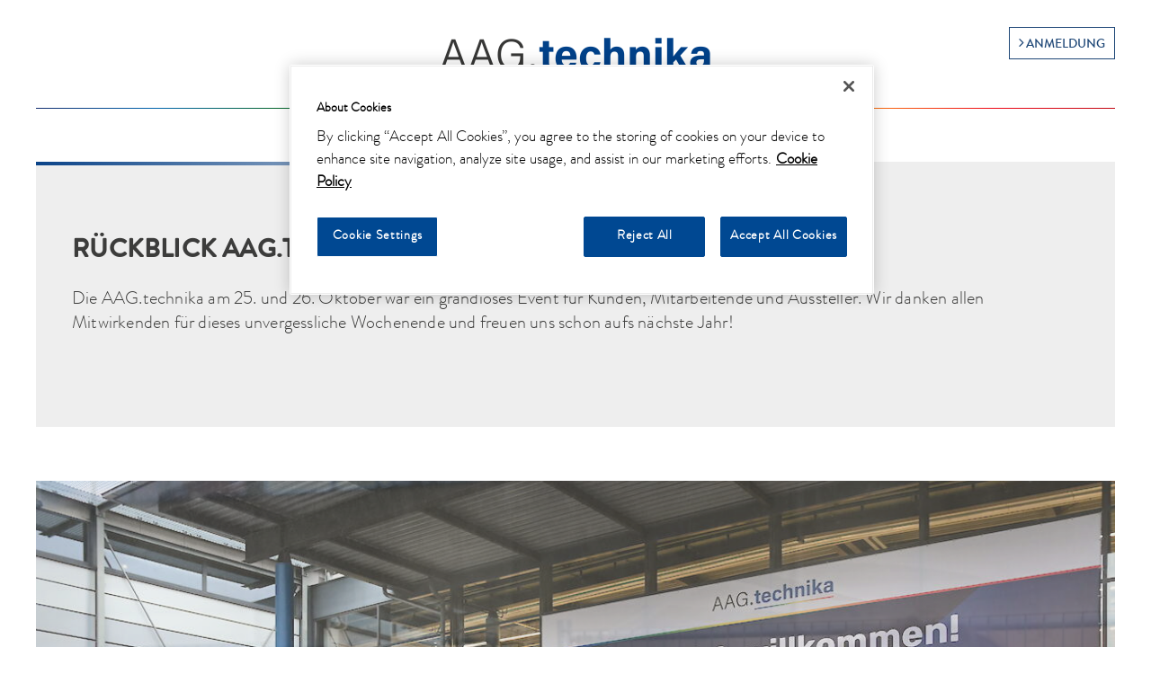

--- FILE ---
content_type: text/html; charset=utf-8
request_url: https://www.aagtechnika.de/
body_size: 2293
content:
<!DOCTYPE html><html lang="de"><head><meta charset="utf-8"><meta name="viewport" content="width=device-width, initial-scale=1"><title>AAGtechnika</title><link rel="apple-touch-icon" sizes="57x57" href="/site/templates/assets/img/favicon/apple-icon-57x57.png"><link rel="apple-touch-icon" sizes="60x60" href="/site/templates/assets/img/favicon/apple-icon-60x60.png"><link rel="apple-touch-icon" sizes="72x72" href="/site/templates/assets/img/favicon/apple-icon-72x72.png"><link rel="apple-touch-icon" sizes="76x76" href="/site/templates/assets/img/favicon/apple-icon-76x76.png"><link rel="apple-touch-icon" sizes="114x114" href="/site/templates/assets/img/favicon/apple-icon-114x114.png"><link rel="apple-touch-icon" sizes="120x120" href="/site/templates/assets/img/favicon/apple-icon-120x120.png"><link rel="apple-touch-icon" sizes="144x144" href="/site/templates/assets/img/favicon/apple-icon-144x144.png"><link rel="apple-touch-icon" sizes="152x152" href="/site/templates/assets/img/favicon/apple-icon-152x152.png"><link rel="apple-touch-icon" sizes="180x180" href="/site/templates/assets/img/favicon/apple-icon-180x180.png"><link rel="icon" type="image/png" sizes="192x192" href="/site/templates/assets/img/favicon/android-icon-192x192.png"><link rel="icon" type="image/png" sizes="32x32" href="/site/templates/assets/img/favicon/favicon-32x32.png"><link rel="icon" type="image/png" sizes="96x96" href="/site/templates/assets/img/favicon/favicon-96x96.png"><link rel="icon" type="image/png" sizes="16x16" href="/site/templates/assets/img/favicon/favicon-16x16.png"><link rel="manifest" href="/site/templates/assets/img/favicon/manifest.json"><meta name="msapplication-TileColor" content="#ffffff"><meta name="msapplication-TileImage" content="/site/templates/assets/img/favicon/ms-icon-144x144.png"><meta name="theme-color" content="#ffffff"><link rel="icon" type="image/png" href="/site/templates/assets/img/favicon/favicon.png"><link href="/site/templates/assets/css/main.min.css?v=1706629006" rel="stylesheet"><link href="/site/templates/assets/css/magnific-popup.css" rel="stylesheet"><script src="/site/templates/assets/js/main.min.js?v=1537795262"></script><script>var config = {"url_root":"\/","id_page":1,"url_page":"\/"};</script><script src="https://cdn.cookielaw.org/scripttemplates/otSDKStub.js"  type="text/javascript" charset="UTF-8" data-domain-script="28355c85-a22e-4d59-b7d8-a12017eee04b" ></script><script type="text/javascript">
        function OptanonWrapper() {
            // Get initial OnetrustActiveGroups ids
            if(typeof OptanonWrapperCount == "undefined"){
                otGetInitialGrps();
            }

            // Add onclick event listener
            $(document).on('click', '.ot-pc-refuse-all-handler', function() {
                otDeleteCookie(otIniGrps);
            });
            $(document).on('click', '.save-preference-btn-handler.onetrust-close-btn-handler', function() {
                //check only if optional cookies are not set
                if(!$("#ot-group-id-C0002")[0].checked){
                    otDeleteCookie(otIniGrps);
                }
            });

            // Assign OnetrustActiveGroups to custom variable
            function otGetInitialGrps(){
                OptanonWrapperCount = '';
                otIniGrps =  OnetrustActiveGroups;
            }
        
            function otDeleteCookie(iniOptGrpId)
            {
                //Check if cookies need to be deleted, cause only the mandatory are set 
                if(otIniGrps == ",C0001,"){
                    var otDomainGrps = JSON.parse(JSON.stringify(Optanon.GetDomainData().Groups));
                    var inactiveGroups = otGetInactiveId(otDomainGrps, OnetrustActiveGroups);
                    if(inactiveGroups.length != 0){
                        //loop through groups
                        for(var i=0; i < inactiveGroups.length; i++){
                            //loop through cookies of group
                            for(var j=0; j < inactiveGroups[i]['Cookies'].length; j++){
                                //Delete cookie
                                eraseCookie(inactiveGroups[i]['Cookies'][j]['Name'].slice(0, -1));
                            }
                        }
                    }
                    otGetInitialGrps(); //Reassign new group ids
                }
            }
        
            //Get inactive ids
            function otGetInactiveId(customIniId, otActiveGrp){
                var inactiveItems = [];
                customIniId.forEach(getRelevantItems);

                //get groups with set firstpartycookies that are not always active
                function getRelevantItems(item) {
                    if(item.CustomGroupId != "C0001" && item.FirstPartyCookies.length > 0){
                        inactiveItems.push(item);
                    }
                }

                return inactiveItems;
            }
        
            //Delete cookie
            function eraseCookie(name) {
                // Get all cookies
                var cookies = document.cookie.split(';');

                // Loop through each cookie
                cookies.forEach(function(cookie) {
                    // Trim the cookie string
                    var trimmedCookie = cookie.trim();

                    // Check if the cookie name matches the pattern
                    if (trimmedCookie.startsWith(name)) {
                        // Split the cookie into name and value
                        var parts = trimmedCookie.split('=');
                        var cookieName = parts[0];

                        // Delete the cookie by setting its expiration date to the past
                        document.cookie = cookieName + '=; expires=Thu, 01 Jan 1970 00:00:00 UTC; path=/;';
                    }
                }); 
            }
        }
    </script></head><body><main><header><a href="/" class="logo"><img src="/site/templates/assets/img/layout/logo-aagtechnika.png" width="1200" height="200" alt="AAG.technika"></a><button class="toggle is-deactive"><span></span><span></span><span></span></button><nav class="navigation"><ul><li class="active"><a href="/">Home</a></li></ul></nav><a href="/anmeldung/" class="btn blue arrow header">Anmeldung</a></header><section id="rueckblick-aag.technika-2025" class="inhalte border-blue" data-aos="border-line"><div class="full"><div class="content"><h1>Rückblick AAG.technika 2025</h1><p>Die AAG.technika am 25. und 26. Oktober war ein grandioses Event für Kunden, Mitarbeitende und Aussteller. Wir danken allen Mitwirkenden für dieses unvergessliche Wochenende und freuen uns schon aufs nächste Jahr!</p></div></div></section><section class="motiv"><h1 class="sr-only">Rückblick AAG.technika 2025</h1><div class="swiper-container"><div class="swiper-wrapper"><div class="swiper-slide"><img src="/site/assets/files/3419/dsc_2141.1200x0.jpg" alt="" class="img-full"></div><div class="swiper-slide"><img src="/site/assets/files/3419/dsc_2178.1200x0.webp" alt="" class="img-full"></div><div class="swiper-slide"><img src="/site/assets/files/3419/dsc_2187.1200x0.jpg" alt="" class="img-full"></div><div class="swiper-slide"><img src="/site/assets/files/3419/dsc_2384.1200x0.jpg" alt="" class="img-full"></div><div class="swiper-slide"><img src="/site/assets/files/3419/dsc_2429.1200x0.webp" alt="" class="img-full"></div><div class="swiper-slide"><img src="/site/assets/files/3419/dsc_2567.1200x0.jpg" alt="" class="img-full"></div><div class="swiper-slide"><img src="/site/assets/files/3419/dsc_2602.1200x0.jpg" alt="" class="img-full"></div><div class="swiper-slide"><img src="/site/assets/files/3419/dsc_2659.1200x0.jpg" alt="" class="img-full"></div><div class="swiper-slide"><img src="/site/assets/files/3419/dsc_2687.1200x0.jpg" alt="" class="img-full"></div><div class="swiper-slide"><img src="/site/assets/files/3419/dsc_2895.1200x0.jpg" alt="" class="img-full"></div><div class="swiper-slide"><img src="/site/assets/files/3419/dsc_3384.1200x0.jpg" alt="" class="img-full"></div><div class="swiper-slide"><img src="/site/assets/files/3419/dsc_2292.1200x0.jpg" alt="" class="img-full"></div><div class="swiper-slide"><img src="/site/assets/files/3419/dsc_2400.1200x0.jpg" alt="" class="img-full"></div><div class="swiper-slide"><img src="/site/assets/files/3419/dsc_2685.1200x0.jpg" alt="" class="img-full"></div><div class="swiper-slide"><img src="/site/assets/files/3419/dsc_2753.1200x0.jpg" alt="" class="img-full"></div><div class="swiper-slide"><img src="/site/assets/files/3419/dsc_2908.1200x0.jpg" alt="" class="img-full"></div><div class="swiper-slide"><img src="/site/assets/files/3419/dsc_3107.1200x0.jpg" alt="" class="img-full"></div><div class="swiper-slide"><img src="/site/assets/files/3419/img_1487.1200x0.jpeg" alt="" class="img-full"></div></div></div></section><footer><div class="social"><ul><li><a href="https://www.facebook.com/allianceautomotivegermany/" target="_blank"><img src="/site/templates/assets/img/icons/AAGG_facebook.svg" alt=""></a></li><li><a href="https://www.xing.com/companies/allianceautomotiveservicegmbh" target="_blank"><img src="/site/templates/assets/img/icons/AAGG_xing.svg" alt=""></a></li></ul></div><div class="meta"><ul><li><a href="/datenschutz/">Datenschutz</a></li><li><a href="/impressum/">Impressum</a></li></ul></div></footer></main><!-- Matomo -->
<script type="text/plain" class="optanon-category-C0002">
  var _paq = window._paq = window._paq || [];
  /* tracker methods like "setCustomDimension" should be called before "trackPageView" */
  _paq.push(['trackPageView']);
  _paq.push(['enableLinkTracking']);
  (function() {
      var u="https://germany.allianceautomotive.de/matomo/";
      _paq.push(['setTrackerUrl', u+'matomo.php']);
      _paq.push(['setSiteId', '6']);
      var d=document, g=d.createElement('script'), s=d.getElementsByTagName('script')[0];
      g.async=true; g.src=u+'matomo.js'; s.parentNode.insertBefore(g,s);
  })();
</script>
<!-- End Matomo Code --></body></html>

--- FILE ---
content_type: text/javascript
request_url: https://www.aagtechnika.de/site/templates/assets/js/main.min.js?v=1537795262
body_size: 149236
content:
!function(e,t){"use strict";"object"==typeof module&&"object"==typeof module.exports?module.exports=e.document?t(e,!0):function(e){if(!e.document)throw new Error("jQuery requires a window with a document");return t(e)}:t(e)}("undefined"!=typeof window?window:this,function(T,e){"use strict";var t=[],E=T.document,n=Object.getPrototypeOf,o=t.slice,m=t.concat,l=t.push,r=t.indexOf,i={},s=i.toString,g=i.hasOwnProperty,a=g.toString,u=a.call(Object),v={},_=function(e){return"function"==typeof e&&"number"!=typeof e.nodeType},y=function(e){return null!=e&&e===e.window},c={type:!0,src:!0,noModule:!0};function b(e,t,i){var n,r=(t=t||E).createElement("script");if(r.text=e,i)for(n in c)i[n]&&(r[n]=i[n]);t.head.appendChild(r).parentNode.removeChild(r)}function w(e){return null==e?e+"":"object"==typeof e||"function"==typeof e?i[s.call(e)]||"object":typeof e}var S=function(e,t){return new S.fn.init(e,t)},h=/^[\s\uFEFF\xA0]+|[\s\uFEFF\xA0]+$/g;function f(e){var t=!!e&&"length"in e&&e.length,i=w(e);return!_(e)&&!y(e)&&("array"===i||0===t||"number"==typeof t&&0<t&&t-1 in e)}S.fn=S.prototype={jquery:"3.3.1",constructor:S,length:0,toArray:function(){return o.call(this)},get:function(e){return null==e?o.call(this):e<0?this[e+this.length]:this[e]},pushStack:function(e){var t=S.merge(this.constructor(),e);return t.prevObject=this,t},each:function(e){return S.each(this,e)},map:function(i){return this.pushStack(S.map(this,function(e,t){return i.call(e,t,e)}))},slice:function(){return this.pushStack(o.apply(this,arguments))},first:function(){return this.eq(0)},last:function(){return this.eq(-1)},eq:function(e){var t=this.length,i=+e+(e<0?t:0);return this.pushStack(0<=i&&i<t?[this[i]]:[])},end:function(){return this.prevObject||this.constructor()},push:l,sort:t.sort,splice:t.splice},S.extend=S.fn.extend=function(){var e,t,i,n,r,s,a=arguments[0]||{},o=1,l=arguments.length,u=!1;for("boolean"==typeof a&&(u=a,a=arguments[o]||{},o++),"object"==typeof a||_(a)||(a={}),o===l&&(a=this,o--);o<l;o++)if(null!=(e=arguments[o]))for(t in e)i=a[t],a!==(n=e[t])&&(u&&n&&(S.isPlainObject(n)||(r=Array.isArray(n)))?(s=r?(r=!1,i&&Array.isArray(i)?i:[]):i&&S.isPlainObject(i)?i:{},a[t]=S.extend(u,s,n)):void 0!==n&&(a[t]=n));return a},S.extend({expando:"jQuery"+("3.3.1"+Math.random()).replace(/\D/g,""),isReady:!0,error:function(e){throw new Error(e)},noop:function(){},isPlainObject:function(e){var t,i;return!(!e||"[object Object]"!==s.call(e)||(t=n(e))&&("function"!=typeof(i=g.call(t,"constructor")&&t.constructor)||a.call(i)!==u))},isEmptyObject:function(e){var t;for(t in e)return!1;return!0},globalEval:function(e){b(e)},each:function(e,t){var i,n=0;if(f(e))for(i=e.length;n<i&&!1!==t.call(e[n],n,e[n]);n++);else for(n in e)if(!1===t.call(e[n],n,e[n]))break;return e},trim:function(e){return null==e?"":(e+"").replace(h,"")},makeArray:function(e,t){var i=t||[];return null!=e&&(f(Object(e))?S.merge(i,"string"==typeof e?[e]:e):l.call(i,e)),i},inArray:function(e,t,i){return null==t?-1:r.call(t,e,i)},merge:function(e,t){for(var i=+t.length,n=0,r=e.length;n<i;n++)e[r++]=t[n];return e.length=r,e},grep:function(e,t,i){for(var n=[],r=0,s=e.length,a=!i;r<s;r++)!t(e[r],r)!==a&&n.push(e[r]);return n},map:function(e,t,i){var n,r,s=0,a=[];if(f(e))for(n=e.length;s<n;s++)null!=(r=t(e[s],s,i))&&a.push(r);else for(s in e)null!=(r=t(e[s],s,i))&&a.push(r);return m.apply([],a)},guid:1,support:v}),"function"==typeof Symbol&&(S.fn[Symbol.iterator]=t[Symbol.iterator]),S.each("Boolean Number String Function Array Date RegExp Object Error Symbol".split(" "),function(e,t){i["[object "+t+"]"]=t.toLowerCase()});var d=function(i){var e,d,b,s,r,p,h,m,w,l,u,x,T,a,E,g,o,c,v,S="sizzle"+1*new Date,_=i.document,C=0,n=0,f=ae(),y=ae(),k=ae(),P=function(e,t){return e===t&&(u=!0),0},A={}.hasOwnProperty,t=[],O=t.pop,D=t.push,M=t.push,I=t.slice,j=function(e,t){for(var i=0,n=e.length;i<n;i++)if(e[i]===t)return i;return-1},L="checked|selected|async|autofocus|autoplay|controls|defer|disabled|hidden|ismap|loop|multiple|open|readonly|required|scoped",N="[\\x20\\t\\r\\n\\f]",z="(?:\\\\.|[\\w-]|[^\0-\\xa0])+",R="\\["+N+"*("+z+")(?:"+N+"*([*^$|!~]?=)"+N+"*(?:'((?:\\\\.|[^\\\\'])*)'|\"((?:\\\\.|[^\\\\\"])*)\"|("+z+"))|)"+N+"*\\]",$=":("+z+")(?:\\((('((?:\\\\.|[^\\\\'])*)'|\"((?:\\\\.|[^\\\\\"])*)\")|((?:\\\\.|[^\\\\()[\\]]|"+R+")*)|.*)\\)|)",H=new RegExp(N+"+","g"),F=new RegExp("^"+N+"+|((?:^|[^\\\\])(?:\\\\.)*)"+N+"+$","g"),B=new RegExp("^"+N+"*,"+N+"*"),q=new RegExp("^"+N+"*([>+~]|"+N+")"+N+"*"),W=new RegExp("="+N+"*([^\\]'\"]*?)"+N+"*\\]","g"),X=new RegExp($),Y=new RegExp("^"+z+"$"),U={ID:new RegExp("^#("+z+")"),CLASS:new RegExp("^\\.("+z+")"),TAG:new RegExp("^("+z+"|[*])"),ATTR:new RegExp("^"+R),PSEUDO:new RegExp("^"+$),CHILD:new RegExp("^:(only|first|last|nth|nth-last)-(child|of-type)(?:\\("+N+"*(even|odd|(([+-]|)(\\d*)n|)"+N+"*(?:([+-]|)"+N+"*(\\d+)|))"+N+"*\\)|)","i"),bool:new RegExp("^(?:"+L+")$","i"),needsContext:new RegExp("^"+N+"*[>+~]|:(even|odd|eq|gt|lt|nth|first|last)(?:\\("+N+"*((?:-\\d)?\\d*)"+N+"*\\)|)(?=[^-]|$)","i")},V=/^(?:input|select|textarea|button)$/i,G=/^h\d$/i,K=/^[^{]+\{\s*\[native \w/,Q=/^(?:#([\w-]+)|(\w+)|\.([\w-]+))$/,Z=/[+~]/,J=new RegExp("\\\\([\\da-f]{1,6}"+N+"?|("+N+")|.)","ig"),ee=function(e,t,i){var n="0x"+t-65536;return n!=n||i?t:n<0?String.fromCharCode(n+65536):String.fromCharCode(n>>10|55296,1023&n|56320)},te=/([\0-\x1f\x7f]|^-?\d)|^-$|[^\0-\x1f\x7f-\uFFFF\w-]/g,ie=function(e,t){return t?"\0"===e?"�":e.slice(0,-1)+"\\"+e.charCodeAt(e.length-1).toString(16)+" ":"\\"+e},ne=function(){x()},re=_e(function(e){return!0===e.disabled&&("form"in e||"label"in e)},{dir:"parentNode",next:"legend"});try{M.apply(t=I.call(_.childNodes),_.childNodes),t[_.childNodes.length].nodeType}catch(i){M={apply:t.length?function(e,t){D.apply(e,I.call(t))}:function(e,t){for(var i=e.length,n=0;e[i++]=t[n++];);e.length=i-1}}}function se(e,t,i,n){var r,s,a,o,l,u,c,h=t&&t.ownerDocument,f=t?t.nodeType:9;if(i=i||[],"string"!=typeof e||!e||1!==f&&9!==f&&11!==f)return i;if(!n&&((t?t.ownerDocument||t:_)!==T&&x(t),t=t||T,E)){if(11!==f&&(l=Q.exec(e)))if(r=l[1]){if(9===f){if(!(a=t.getElementById(r)))return i;if(a.id===r)return i.push(a),i}else if(h&&(a=h.getElementById(r))&&v(t,a)&&a.id===r)return i.push(a),i}else{if(l[2])return M.apply(i,t.getElementsByTagName(e)),i;if((r=l[3])&&d.getElementsByClassName&&t.getElementsByClassName)return M.apply(i,t.getElementsByClassName(r)),i}if(d.qsa&&!k[e+" "]&&(!g||!g.test(e))){if(1!==f)h=t,c=e;else if("object"!==t.nodeName.toLowerCase()){for((o=t.getAttribute("id"))?o=o.replace(te,ie):t.setAttribute("id",o=S),s=(u=p(e)).length;s--;)u[s]="#"+o+" "+ve(u[s]);c=u.join(","),h=Z.test(e)&&me(t.parentNode)||t}if(c)try{return M.apply(i,h.querySelectorAll(c)),i}catch(e){}finally{o===S&&t.removeAttribute("id")}}}return m(e.replace(F,"$1"),t,i,n)}function ae(){var n=[];return function e(t,i){return n.push(t+" ")>b.cacheLength&&delete e[n.shift()],e[t+" "]=i}}function oe(e){return e[S]=!0,e}function le(e){var t=T.createElement("fieldset");try{return!!e(t)}catch(e){return!1}finally{t.parentNode&&t.parentNode.removeChild(t),t=null}}function ue(e,t){for(var i=e.split("|"),n=i.length;n--;)b.attrHandle[i[n]]=t}function ce(e,t){var i=t&&e,n=i&&1===e.nodeType&&1===t.nodeType&&e.sourceIndex-t.sourceIndex;if(n)return n;if(i)for(;i=i.nextSibling;)if(i===t)return-1;return e?1:-1}function he(t){return function(e){return"input"===e.nodeName.toLowerCase()&&e.type===t}}function fe(i){return function(e){var t=e.nodeName.toLowerCase();return("input"===t||"button"===t)&&e.type===i}}function de(t){return function(e){return"form"in e?e.parentNode&&!1===e.disabled?"label"in e?"label"in e.parentNode?e.parentNode.disabled===t:e.disabled===t:e.isDisabled===t||e.isDisabled!==!t&&re(e)===t:e.disabled===t:"label"in e&&e.disabled===t}}function pe(a){return oe(function(s){return s=+s,oe(function(e,t){for(var i,n=a([],e.length,s),r=n.length;r--;)e[i=n[r]]&&(e[i]=!(t[i]=e[i]))})})}function me(e){return e&&void 0!==e.getElementsByTagName&&e}for(e in d=se.support={},r=se.isXML=function(e){var t=e&&(e.ownerDocument||e).documentElement;return!!t&&"HTML"!==t.nodeName},x=se.setDocument=function(e){var t,i,n=e?e.ownerDocument||e:_;return n!==T&&9===n.nodeType&&n.documentElement&&(a=(T=n).documentElement,E=!r(T),_!==T&&(i=T.defaultView)&&i.top!==i&&(i.addEventListener?i.addEventListener("unload",ne,!1):i.attachEvent&&i.attachEvent("onunload",ne)),d.attributes=le(function(e){return e.className="i",!e.getAttribute("className")}),d.getElementsByTagName=le(function(e){return e.appendChild(T.createComment("")),!e.getElementsByTagName("*").length}),d.getElementsByClassName=K.test(T.getElementsByClassName),d.getById=le(function(e){return a.appendChild(e).id=S,!T.getElementsByName||!T.getElementsByName(S).length}),d.getById?(b.filter.ID=function(e){var t=e.replace(J,ee);return function(e){return e.getAttribute("id")===t}},b.find.ID=function(e,t){if(void 0!==t.getElementById&&E){var i=t.getElementById(e);return i?[i]:[]}}):(b.filter.ID=function(e){var i=e.replace(J,ee);return function(e){var t=void 0!==e.getAttributeNode&&e.getAttributeNode("id");return t&&t.value===i}},b.find.ID=function(e,t){if(void 0!==t.getElementById&&E){var i,n,r,s=t.getElementById(e);if(s){if((i=s.getAttributeNode("id"))&&i.value===e)return[s];for(r=t.getElementsByName(e),n=0;s=r[n++];)if((i=s.getAttributeNode("id"))&&i.value===e)return[s]}return[]}}),b.find.TAG=d.getElementsByTagName?function(e,t){return void 0!==t.getElementsByTagName?t.getElementsByTagName(e):d.qsa?t.querySelectorAll(e):void 0}:function(e,t){var i,n=[],r=0,s=t.getElementsByTagName(e);if("*"!==e)return s;for(;i=s[r++];)1===i.nodeType&&n.push(i);return n},b.find.CLASS=d.getElementsByClassName&&function(e,t){if(void 0!==t.getElementsByClassName&&E)return t.getElementsByClassName(e)},o=[],g=[],(d.qsa=K.test(T.querySelectorAll))&&(le(function(e){a.appendChild(e).innerHTML="<a id='"+S+"'></a><select id='"+S+"-\r\\' msallowcapture=''><option selected=''></option></select>",e.querySelectorAll("[msallowcapture^='']").length&&g.push("[*^$]="+N+"*(?:''|\"\")"),e.querySelectorAll("[selected]").length||g.push("\\["+N+"*(?:value|"+L+")"),e.querySelectorAll("[id~="+S+"-]").length||g.push("~="),e.querySelectorAll(":checked").length||g.push(":checked"),e.querySelectorAll("a#"+S+"+*").length||g.push(".#.+[+~]")}),le(function(e){e.innerHTML="<a href='' disabled='disabled'></a><select disabled='disabled'><option/></select>";var t=T.createElement("input");t.setAttribute("type","hidden"),e.appendChild(t).setAttribute("name","D"),e.querySelectorAll("[name=d]").length&&g.push("name"+N+"*[*^$|!~]?="),2!==e.querySelectorAll(":enabled").length&&g.push(":enabled",":disabled"),a.appendChild(e).disabled=!0,2!==e.querySelectorAll(":disabled").length&&g.push(":enabled",":disabled"),e.querySelectorAll("*,:x"),g.push(",.*:")})),(d.matchesSelector=K.test(c=a.matches||a.webkitMatchesSelector||a.mozMatchesSelector||a.oMatchesSelector||a.msMatchesSelector))&&le(function(e){d.disconnectedMatch=c.call(e,"*"),c.call(e,"[s!='']:x"),o.push("!=",$)}),g=g.length&&new RegExp(g.join("|")),o=o.length&&new RegExp(o.join("|")),t=K.test(a.compareDocumentPosition),v=t||K.test(a.contains)?function(e,t){var i=9===e.nodeType?e.documentElement:e,n=t&&t.parentNode;return e===n||!(!n||1!==n.nodeType||!(i.contains?i.contains(n):e.compareDocumentPosition&&16&e.compareDocumentPosition(n)))}:function(e,t){if(t)for(;t=t.parentNode;)if(t===e)return!0;return!1},P=t?function(e,t){if(e===t)return u=!0,0;var i=!e.compareDocumentPosition-!t.compareDocumentPosition;return i||(1&(i=(e.ownerDocument||e)===(t.ownerDocument||t)?e.compareDocumentPosition(t):1)||!d.sortDetached&&t.compareDocumentPosition(e)===i?e===T||e.ownerDocument===_&&v(_,e)?-1:t===T||t.ownerDocument===_&&v(_,t)?1:l?j(l,e)-j(l,t):0:4&i?-1:1)}:function(e,t){if(e===t)return u=!0,0;var i,n=0,r=e.parentNode,s=t.parentNode,a=[e],o=[t];if(!r||!s)return e===T?-1:t===T?1:r?-1:s?1:l?j(l,e)-j(l,t):0;if(r===s)return ce(e,t);for(i=e;i=i.parentNode;)a.unshift(i);for(i=t;i=i.parentNode;)o.unshift(i);for(;a[n]===o[n];)n++;return n?ce(a[n],o[n]):a[n]===_?-1:o[n]===_?1:0}),T},se.matches=function(e,t){return se(e,null,null,t)},se.matchesSelector=function(e,t){if((e.ownerDocument||e)!==T&&x(e),t=t.replace(W,"='$1']"),d.matchesSelector&&E&&!k[t+" "]&&(!o||!o.test(t))&&(!g||!g.test(t)))try{var i=c.call(e,t);if(i||d.disconnectedMatch||e.document&&11!==e.document.nodeType)return i}catch(e){}return 0<se(t,T,null,[e]).length},se.contains=function(e,t){return(e.ownerDocument||e)!==T&&x(e),v(e,t)},se.attr=function(e,t){(e.ownerDocument||e)!==T&&x(e);var i=b.attrHandle[t.toLowerCase()],n=i&&A.call(b.attrHandle,t.toLowerCase())?i(e,t,!E):void 0;return void 0!==n?n:d.attributes||!E?e.getAttribute(t):(n=e.getAttributeNode(t))&&n.specified?n.value:null},se.escape=function(e){return(e+"").replace(te,ie)},se.error=function(e){throw new Error("Syntax error, unrecognized expression: "+e)},se.uniqueSort=function(e){var t,i=[],n=0,r=0;if(u=!d.detectDuplicates,l=!d.sortStable&&e.slice(0),e.sort(P),u){for(;t=e[r++];)t===e[r]&&(n=i.push(r));for(;n--;)e.splice(i[n],1)}return l=null,e},s=se.getText=function(e){var t,i="",n=0,r=e.nodeType;if(r){if(1===r||9===r||11===r){if("string"==typeof e.textContent)return e.textContent;for(e=e.firstChild;e;e=e.nextSibling)i+=s(e)}else if(3===r||4===r)return e.nodeValue}else for(;t=e[n++];)i+=s(t);return i},(b=se.selectors={cacheLength:50,createPseudo:oe,match:U,attrHandle:{},find:{},relative:{">":{dir:"parentNode",first:!0}," ":{dir:"parentNode"},"+":{dir:"previousSibling",first:!0},"~":{dir:"previousSibling"}},preFilter:{ATTR:function(e){return e[1]=e[1].replace(J,ee),e[3]=(e[3]||e[4]||e[5]||"").replace(J,ee),"~="===e[2]&&(e[3]=" "+e[3]+" "),e.slice(0,4)},CHILD:function(e){return e[1]=e[1].toLowerCase(),"nth"===e[1].slice(0,3)?(e[3]||se.error(e[0]),e[4]=+(e[4]?e[5]+(e[6]||1):2*("even"===e[3]||"odd"===e[3])),e[5]=+(e[7]+e[8]||"odd"===e[3])):e[3]&&se.error(e[0]),e},PSEUDO:function(e){var t,i=!e[6]&&e[2];return U.CHILD.test(e[0])?null:(e[3]?e[2]=e[4]||e[5]||"":i&&X.test(i)&&(t=p(i,!0))&&(t=i.indexOf(")",i.length-t)-i.length)&&(e[0]=e[0].slice(0,t),e[2]=i.slice(0,t)),e.slice(0,3))}},filter:{TAG:function(e){var t=e.replace(J,ee).toLowerCase();return"*"===e?function(){return!0}:function(e){return e.nodeName&&e.nodeName.toLowerCase()===t}},CLASS:function(e){var t=f[e+" "];return t||(t=new RegExp("(^|"+N+")"+e+"("+N+"|$)"))&&f(e,function(e){return t.test("string"==typeof e.className&&e.className||void 0!==e.getAttribute&&e.getAttribute("class")||"")})},ATTR:function(i,n,r){return function(e){var t=se.attr(e,i);return null==t?"!="===n:!n||(t+="","="===n?t===r:"!="===n?t!==r:"^="===n?r&&0===t.indexOf(r):"*="===n?r&&-1<t.indexOf(r):"$="===n?r&&t.slice(-r.length)===r:"~="===n?-1<(" "+t.replace(H," ")+" ").indexOf(r):"|="===n&&(t===r||t.slice(0,r.length+1)===r+"-"))}},CHILD:function(p,e,t,m,g){var v="nth"!==p.slice(0,3),_="last"!==p.slice(-4),y="of-type"===e;return 1===m&&0===g?function(e){return!!e.parentNode}:function(e,t,i){var n,r,s,a,o,l,u=v!==_?"nextSibling":"previousSibling",c=e.parentNode,h=y&&e.nodeName.toLowerCase(),f=!i&&!y,d=!1;if(c){if(v){for(;u;){for(a=e;a=a[u];)if(y?a.nodeName.toLowerCase()===h:1===a.nodeType)return!1;l=u="only"===p&&!l&&"nextSibling"}return!0}if(l=[_?c.firstChild:c.lastChild],_&&f){for(d=(o=(n=(r=(s=(a=c)[S]||(a[S]={}))[a.uniqueID]||(s[a.uniqueID]={}))[p]||[])[0]===C&&n[1])&&n[2],a=o&&c.childNodes[o];a=++o&&a&&a[u]||(d=o=0)||l.pop();)if(1===a.nodeType&&++d&&a===e){r[p]=[C,o,d];break}}else if(f&&(d=o=(n=(r=(s=(a=e)[S]||(a[S]={}))[a.uniqueID]||(s[a.uniqueID]={}))[p]||[])[0]===C&&n[1]),!1===d)for(;(a=++o&&a&&a[u]||(d=o=0)||l.pop())&&((y?a.nodeName.toLowerCase()!==h:1!==a.nodeType)||!++d||(f&&((r=(s=a[S]||(a[S]={}))[a.uniqueID]||(s[a.uniqueID]={}))[p]=[C,d]),a!==e)););return(d-=g)===m||d%m==0&&0<=d/m}}},PSEUDO:function(e,s){var t,a=b.pseudos[e]||b.setFilters[e.toLowerCase()]||se.error("unsupported pseudo: "+e);return a[S]?a(s):1<a.length?(t=[e,e,"",s],b.setFilters.hasOwnProperty(e.toLowerCase())?oe(function(e,t){for(var i,n=a(e,s),r=n.length;r--;)e[i=j(e,n[r])]=!(t[i]=n[r])}):function(e){return a(e,0,t)}):a}},pseudos:{not:oe(function(e){var n=[],r=[],o=h(e.replace(F,"$1"));return o[S]?oe(function(e,t,i,n){for(var r,s=o(e,null,n,[]),a=e.length;a--;)(r=s[a])&&(e[a]=!(t[a]=r))}):function(e,t,i){return n[0]=e,o(n,null,i,r),n[0]=null,!r.pop()}}),has:oe(function(t){return function(e){return 0<se(t,e).length}}),contains:oe(function(t){return t=t.replace(J,ee),function(e){return-1<(e.textContent||e.innerText||s(e)).indexOf(t)}}),lang:oe(function(i){return Y.test(i||"")||se.error("unsupported lang: "+i),i=i.replace(J,ee).toLowerCase(),function(e){var t;do{if(t=E?e.lang:e.getAttribute("xml:lang")||e.getAttribute("lang"))return(t=t.toLowerCase())===i||0===t.indexOf(i+"-")}while((e=e.parentNode)&&1===e.nodeType);return!1}}),target:function(e){var t=i.location&&i.location.hash;return t&&t.slice(1)===e.id},root:function(e){return e===a},focus:function(e){return e===T.activeElement&&(!T.hasFocus||T.hasFocus())&&!!(e.type||e.href||~e.tabIndex)},enabled:de(!1),disabled:de(!0),checked:function(e){var t=e.nodeName.toLowerCase();return"input"===t&&!!e.checked||"option"===t&&!!e.selected},selected:function(e){return e.parentNode&&e.parentNode.selectedIndex,!0===e.selected},empty:function(e){for(e=e.firstChild;e;e=e.nextSibling)if(e.nodeType<6)return!1;return!0},parent:function(e){return!b.pseudos.empty(e)},header:function(e){return G.test(e.nodeName)},input:function(e){return V.test(e.nodeName)},button:function(e){var t=e.nodeName.toLowerCase();return"input"===t&&"button"===e.type||"button"===t},text:function(e){var t;return"input"===e.nodeName.toLowerCase()&&"text"===e.type&&(null==(t=e.getAttribute("type"))||"text"===t.toLowerCase())},first:pe(function(){return[0]}),last:pe(function(e,t){return[t-1]}),eq:pe(function(e,t,i){return[i<0?i+t:i]}),even:pe(function(e,t){for(var i=0;i<t;i+=2)e.push(i);return e}),odd:pe(function(e,t){for(var i=1;i<t;i+=2)e.push(i);return e}),lt:pe(function(e,t,i){for(var n=i<0?i+t:i;0<=--n;)e.push(n);return e}),gt:pe(function(e,t,i){for(var n=i<0?i+t:i;++n<t;)e.push(n);return e})}}).pseudos.nth=b.pseudos.eq,{radio:!0,checkbox:!0,file:!0,password:!0,image:!0})b.pseudos[e]=he(e);for(e in{submit:!0,reset:!0})b.pseudos[e]=fe(e);function ge(){}function ve(e){for(var t=0,i=e.length,n="";t<i;t++)n+=e[t].value;return n}function _e(o,e,t){var l=e.dir,u=e.next,c=u||l,h=t&&"parentNode"===c,f=n++;return e.first?function(e,t,i){for(;e=e[l];)if(1===e.nodeType||h)return o(e,t,i);return!1}:function(e,t,i){var n,r,s,a=[C,f];if(i){for(;e=e[l];)if((1===e.nodeType||h)&&o(e,t,i))return!0}else for(;e=e[l];)if(1===e.nodeType||h)if(r=(s=e[S]||(e[S]={}))[e.uniqueID]||(s[e.uniqueID]={}),u&&u===e.nodeName.toLowerCase())e=e[l]||e;else{if((n=r[c])&&n[0]===C&&n[1]===f)return a[2]=n[2];if((r[c]=a)[2]=o(e,t,i))return!0}return!1}}function ye(r){return 1<r.length?function(e,t,i){for(var n=r.length;n--;)if(!r[n](e,t,i))return!1;return!0}:r[0]}function be(e,t,i,n,r){for(var s,a=[],o=0,l=e.length,u=null!=t;o<l;o++)(s=e[o])&&(i&&!i(s,n,r)||(a.push(s),u&&t.push(o)));return a}function we(d,p,m,g,v,e){return g&&!g[S]&&(g=we(g)),v&&!v[S]&&(v=we(v,e)),oe(function(e,t,i,n){var r,s,a,o=[],l=[],u=t.length,c=e||function(e,t,i){for(var n=0,r=t.length;n<r;n++)se(e,t[n],i);return i}(p||"*",i.nodeType?[i]:i,[]),h=!d||!e&&p?c:be(c,o,d,i,n),f=m?v||(e?d:u||g)?[]:t:h;if(m&&m(h,f,i,n),g)for(r=be(f,l),g(r,[],i,n),s=r.length;s--;)(a=r[s])&&(f[l[s]]=!(h[l[s]]=a));if(e){if(v||d){if(v){for(r=[],s=f.length;s--;)(a=f[s])&&r.push(h[s]=a);v(null,f=[],r,n)}for(s=f.length;s--;)(a=f[s])&&-1<(r=v?j(e,a):o[s])&&(e[r]=!(t[r]=a))}}else f=be(f===t?f.splice(u,f.length):f),v?v(null,t,f,n):M.apply(t,f)})}function xe(e){for(var r,t,i,n=e.length,s=b.relative[e[0].type],a=s||b.relative[" "],o=s?1:0,l=_e(function(e){return e===r},a,!0),u=_e(function(e){return-1<j(r,e)},a,!0),c=[function(e,t,i){var n=!s&&(i||t!==w)||((r=t).nodeType?l(e,t,i):u(e,t,i));return r=null,n}];o<n;o++)if(t=b.relative[e[o].type])c=[_e(ye(c),t)];else{if((t=b.filter[e[o].type].apply(null,e[o].matches))[S]){for(i=++o;i<n&&!b.relative[e[i].type];i++);return we(1<o&&ye(c),1<o&&ve(e.slice(0,o-1).concat({value:" "===e[o-2].type?"*":""})).replace(F,"$1"),t,o<i&&xe(e.slice(o,i)),i<n&&xe(e=e.slice(i)),i<n&&ve(e))}c.push(t)}return ye(c)}return ge.prototype=b.filters=b.pseudos,b.setFilters=new ge,p=se.tokenize=function(e,t){var i,n,r,s,a,o,l,u=y[e+" "];if(u)return t?0:u.slice(0);for(a=e,o=[],l=b.preFilter;a;){for(s in i&&!(n=B.exec(a))||(n&&(a=a.slice(n[0].length)||a),o.push(r=[])),i=!1,(n=q.exec(a))&&(i=n.shift(),r.push({value:i,type:n[0].replace(F," ")}),a=a.slice(i.length)),b.filter)!(n=U[s].exec(a))||l[s]&&!(n=l[s](n))||(i=n.shift(),r.push({value:i,type:s,matches:n}),a=a.slice(i.length));if(!i)break}return t?a.length:a?se.error(e):y(e,o).slice(0)},h=se.compile=function(e,t){var i,g,v,_,y,n,r=[],s=[],a=k[e+" "];if(!a){for(t||(t=p(e)),i=t.length;i--;)(a=xe(t[i]))[S]?r.push(a):s.push(a);(a=k(e,(g=s,v=r,_=0<v.length,y=0<g.length,n=function(e,t,i,n,r){var s,a,o,l=0,u="0",c=e&&[],h=[],f=w,d=e||y&&b.find.TAG("*",r),p=C+=null==f?1:Math.random()||.1,m=d.length;for(r&&(w=t===T||t||r);u!==m&&null!=(s=d[u]);u++){if(y&&s){for(a=0,t||s.ownerDocument===T||(x(s),i=!E);o=g[a++];)if(o(s,t||T,i)){n.push(s);break}r&&(C=p)}_&&((s=!o&&s)&&l--,e&&c.push(s))}if(l+=u,_&&u!==l){for(a=0;o=v[a++];)o(c,h,t,i);if(e){if(0<l)for(;u--;)c[u]||h[u]||(h[u]=O.call(n));h=be(h)}M.apply(n,h),r&&!e&&0<h.length&&1<l+v.length&&se.uniqueSort(n)}return r&&(C=p,w=f),c},_?oe(n):n))).selector=e}return a},m=se.select=function(e,t,i,n){var r,s,a,o,l,u="function"==typeof e&&e,c=!n&&p(e=u.selector||e);if(i=i||[],1===c.length){if(2<(s=c[0]=c[0].slice(0)).length&&"ID"===(a=s[0]).type&&9===t.nodeType&&E&&b.relative[s[1].type]){if(!(t=(b.find.ID(a.matches[0].replace(J,ee),t)||[])[0]))return i;u&&(t=t.parentNode),e=e.slice(s.shift().value.length)}for(r=U.needsContext.test(e)?0:s.length;r--&&(a=s[r],!b.relative[o=a.type]);)if((l=b.find[o])&&(n=l(a.matches[0].replace(J,ee),Z.test(s[0].type)&&me(t.parentNode)||t))){if(s.splice(r,1),!(e=n.length&&ve(s)))return M.apply(i,n),i;break}}return(u||h(e,c))(n,t,!E,i,!t||Z.test(e)&&me(t.parentNode)||t),i},d.sortStable=S.split("").sort(P).join("")===S,d.detectDuplicates=!!u,x(),d.sortDetached=le(function(e){return 1&e.compareDocumentPosition(T.createElement("fieldset"))}),le(function(e){return e.innerHTML="<a href='#'></a>","#"===e.firstChild.getAttribute("href")})||ue("type|href|height|width",function(e,t,i){if(!i)return e.getAttribute(t,"type"===t.toLowerCase()?1:2)}),d.attributes&&le(function(e){return e.innerHTML="<input/>",e.firstChild.setAttribute("value",""),""===e.firstChild.getAttribute("value")})||ue("value",function(e,t,i){if(!i&&"input"===e.nodeName.toLowerCase())return e.defaultValue}),le(function(e){return null==e.getAttribute("disabled")})||ue(L,function(e,t,i){var n;if(!i)return!0===e[t]?t.toLowerCase():(n=e.getAttributeNode(t))&&n.specified?n.value:null}),se}(T);S.find=d,S.expr=d.selectors,S.expr[":"]=S.expr.pseudos,S.uniqueSort=S.unique=d.uniqueSort,S.text=d.getText,S.isXMLDoc=d.isXML,S.contains=d.contains,S.escapeSelector=d.escape;var p=function(e,t,i){for(var n=[],r=void 0!==i;(e=e[t])&&9!==e.nodeType;)if(1===e.nodeType){if(r&&S(e).is(i))break;n.push(e)}return n},x=function(e,t){for(var i=[];e;e=e.nextSibling)1===e.nodeType&&e!==t&&i.push(e);return i},C=S.expr.match.needsContext;function k(e,t){return e.nodeName&&e.nodeName.toLowerCase()===t.toLowerCase()}var P=/^<([a-z][^\/\0>:\x20\t\r\n\f]*)[\x20\t\r\n\f]*\/?>(?:<\/\1>|)$/i;function A(e,i,n){return _(i)?S.grep(e,function(e,t){return!!i.call(e,t,e)!==n}):i.nodeType?S.grep(e,function(e){return e===i!==n}):"string"!=typeof i?S.grep(e,function(e){return-1<r.call(i,e)!==n}):S.filter(i,e,n)}S.filter=function(e,t,i){var n=t[0];return i&&(e=":not("+e+")"),1===t.length&&1===n.nodeType?S.find.matchesSelector(n,e)?[n]:[]:S.find.matches(e,S.grep(t,function(e){return 1===e.nodeType}))},S.fn.extend({find:function(e){var t,i,n=this.length,r=this;if("string"!=typeof e)return this.pushStack(S(e).filter(function(){for(t=0;t<n;t++)if(S.contains(r[t],this))return!0}));for(i=this.pushStack([]),t=0;t<n;t++)S.find(e,r[t],i);return 1<n?S.uniqueSort(i):i},filter:function(e){return this.pushStack(A(this,e||[],!1))},not:function(e){return this.pushStack(A(this,e||[],!0))},is:function(e){return!!A(this,"string"==typeof e&&C.test(e)?S(e):e||[],!1).length}});var O,D=/^(?:\s*(<[\w\W]+>)[^>]*|#([\w-]+))$/;(S.fn.init=function(e,t,i){var n,r;if(!e)return this;if(i=i||O,"string"!=typeof e)return e.nodeType?(this[0]=e,this.length=1,this):_(e)?void 0!==i.ready?i.ready(e):e(S):S.makeArray(e,this);if(!(n="<"===e[0]&&">"===e[e.length-1]&&3<=e.length?[null,e,null]:D.exec(e))||!n[1]&&t)return!t||t.jquery?(t||i).find(e):this.constructor(t).find(e);if(n[1]){if(t=t instanceof S?t[0]:t,S.merge(this,S.parseHTML(n[1],t&&t.nodeType?t.ownerDocument||t:E,!0)),P.test(n[1])&&S.isPlainObject(t))for(n in t)_(this[n])?this[n](t[n]):this.attr(n,t[n]);return this}return(r=E.getElementById(n[2]))&&(this[0]=r,this.length=1),this}).prototype=S.fn,O=S(E);var M=/^(?:parents|prev(?:Until|All))/,I={children:!0,contents:!0,next:!0,prev:!0};function j(e,t){for(;(e=e[t])&&1!==e.nodeType;);return e}S.fn.extend({has:function(e){var t=S(e,this),i=t.length;return this.filter(function(){for(var e=0;e<i;e++)if(S.contains(this,t[e]))return!0})},closest:function(e,t){var i,n=0,r=this.length,s=[],a="string"!=typeof e&&S(e);if(!C.test(e))for(;n<r;n++)for(i=this[n];i&&i!==t;i=i.parentNode)if(i.nodeType<11&&(a?-1<a.index(i):1===i.nodeType&&S.find.matchesSelector(i,e))){s.push(i);break}return this.pushStack(1<s.length?S.uniqueSort(s):s)},index:function(e){return e?"string"==typeof e?r.call(S(e),this[0]):r.call(this,e.jquery?e[0]:e):this[0]&&this[0].parentNode?this.first().prevAll().length:-1},add:function(e,t){return this.pushStack(S.uniqueSort(S.merge(this.get(),S(e,t))))},addBack:function(e){return this.add(null==e?this.prevObject:this.prevObject.filter(e))}}),S.each({parent:function(e){var t=e.parentNode;return t&&11!==t.nodeType?t:null},parents:function(e){return p(e,"parentNode")},parentsUntil:function(e,t,i){return p(e,"parentNode",i)},next:function(e){return j(e,"nextSibling")},prev:function(e){return j(e,"previousSibling")},nextAll:function(e){return p(e,"nextSibling")},prevAll:function(e){return p(e,"previousSibling")},nextUntil:function(e,t,i){return p(e,"nextSibling",i)},prevUntil:function(e,t,i){return p(e,"previousSibling",i)},siblings:function(e){return x((e.parentNode||{}).firstChild,e)},children:function(e){return x(e.firstChild)},contents:function(e){return k(e,"iframe")?e.contentDocument:(k(e,"template")&&(e=e.content||e),S.merge([],e.childNodes))}},function(n,r){S.fn[n]=function(e,t){var i=S.map(this,r,e);return"Until"!==n.slice(-5)&&(t=e),t&&"string"==typeof t&&(i=S.filter(t,i)),1<this.length&&(I[n]||S.uniqueSort(i),M.test(n)&&i.reverse()),this.pushStack(i)}});var L=/[^\x20\t\r\n\f]+/g;function N(e){return e}function z(e){throw e}function R(e,t,i,n){var r;try{e&&_(r=e.promise)?r.call(e).done(t).fail(i):e&&_(r=e.then)?r.call(e,t,i):t.apply(void 0,[e].slice(n))}catch(e){i.apply(void 0,[e])}}S.Callbacks=function(n){var e,i;n="string"==typeof n?(e=n,i={},S.each(e.match(L)||[],function(e,t){i[t]=!0}),i):S.extend({},n);var r,t,s,a,o=[],l=[],u=-1,c=function(){for(a=a||n.once,s=r=!0;l.length;u=-1)for(t=l.shift();++u<o.length;)!1===o[u].apply(t[0],t[1])&&n.stopOnFalse&&(u=o.length,t=!1);n.memory||(t=!1),r=!1,a&&(o=t?[]:"")},h={add:function(){return o&&(t&&!r&&(u=o.length-1,l.push(t)),function i(e){S.each(e,function(e,t){_(t)?n.unique&&h.has(t)||o.push(t):t&&t.length&&"string"!==w(t)&&i(t)})}(arguments),t&&!r&&c()),this},remove:function(){return S.each(arguments,function(e,t){for(var i;-1<(i=S.inArray(t,o,i));)o.splice(i,1),i<=u&&u--}),this},has:function(e){return e?-1<S.inArray(e,o):0<o.length},empty:function(){return o&&(o=[]),this},disable:function(){return a=l=[],o=t="",this},disabled:function(){return!o},lock:function(){return a=l=[],t||r||(o=t=""),this},locked:function(){return!!a},fireWith:function(e,t){return a||(t=[e,(t=t||[]).slice?t.slice():t],l.push(t),r||c()),this},fire:function(){return h.fireWith(this,arguments),this},fired:function(){return!!s}};return h},S.extend({Deferred:function(e){var s=[["notify","progress",S.Callbacks("memory"),S.Callbacks("memory"),2],["resolve","done",S.Callbacks("once memory"),S.Callbacks("once memory"),0,"resolved"],["reject","fail",S.Callbacks("once memory"),S.Callbacks("once memory"),1,"rejected"]],r="pending",a={state:function(){return r},always:function(){return o.done(arguments).fail(arguments),this},catch:function(e){return a.then(null,e)},pipe:function(){var r=arguments;return S.Deferred(function(n){S.each(s,function(e,t){var i=_(r[t[4]])&&r[t[4]];o[t[1]](function(){var e=i&&i.apply(this,arguments);e&&_(e.promise)?e.promise().progress(n.notify).done(n.resolve).fail(n.reject):n[t[0]+"With"](this,i?[e]:arguments)})}),r=null}).promise()},then:function(t,i,n){var l=0;function u(r,s,a,o){return function(){var i=this,n=arguments,e=function(){var e,t;if(!(r<l)){if((e=a.apply(i,n))===s.promise())throw new TypeError("Thenable self-resolution");t=e&&("object"==typeof e||"function"==typeof e)&&e.then,_(t)?o?t.call(e,u(l,s,N,o),u(l,s,z,o)):(l++,t.call(e,u(l,s,N,o),u(l,s,z,o),u(l,s,N,s.notifyWith))):(a!==N&&(i=void 0,n=[e]),(o||s.resolveWith)(i,n))}},t=o?e:function(){try{e()}catch(e){S.Deferred.exceptionHook&&S.Deferred.exceptionHook(e,t.stackTrace),l<=r+1&&(a!==z&&(i=void 0,n=[e]),s.rejectWith(i,n))}};r?t():(S.Deferred.getStackHook&&(t.stackTrace=S.Deferred.getStackHook()),T.setTimeout(t))}}return S.Deferred(function(e){s[0][3].add(u(0,e,_(n)?n:N,e.notifyWith)),s[1][3].add(u(0,e,_(t)?t:N)),s[2][3].add(u(0,e,_(i)?i:z))}).promise()},promise:function(e){return null!=e?S.extend(e,a):a}},o={};return S.each(s,function(e,t){var i=t[2],n=t[5];a[t[1]]=i.add,n&&i.add(function(){r=n},s[3-e][2].disable,s[3-e][3].disable,s[0][2].lock,s[0][3].lock),i.add(t[3].fire),o[t[0]]=function(){return o[t[0]+"With"](this===o?void 0:this,arguments),this},o[t[0]+"With"]=i.fireWith}),a.promise(o),e&&e.call(o,o),o},when:function(e){var i=arguments.length,t=i,n=Array(t),r=o.call(arguments),s=S.Deferred(),a=function(t){return function(e){n[t]=this,r[t]=1<arguments.length?o.call(arguments):e,--i||s.resolveWith(n,r)}};if(i<=1&&(R(e,s.done(a(t)).resolve,s.reject,!i),"pending"===s.state()||_(r[t]&&r[t].then)))return s.then();for(;t--;)R(r[t],a(t),s.reject);return s.promise()}});var $=/^(Eval|Internal|Range|Reference|Syntax|Type|URI)Error$/;S.Deferred.exceptionHook=function(e,t){T.console&&T.console.warn&&e&&$.test(e.name)&&T.console.warn("jQuery.Deferred exception: "+e.message,e.stack,t)},S.readyException=function(e){T.setTimeout(function(){throw e})};var H=S.Deferred();function F(){E.removeEventListener("DOMContentLoaded",F),T.removeEventListener("load",F),S.ready()}S.fn.ready=function(e){return H.then(e).catch(function(e){S.readyException(e)}),this},S.extend({isReady:!1,readyWait:1,ready:function(e){(!0===e?--S.readyWait:S.isReady)||((S.isReady=!0)!==e&&0<--S.readyWait||H.resolveWith(E,[S]))}}),S.ready.then=H.then,"complete"===E.readyState||"loading"!==E.readyState&&!E.documentElement.doScroll?T.setTimeout(S.ready):(E.addEventListener("DOMContentLoaded",F),T.addEventListener("load",F));var B=function(e,t,i,n,r,s,a){var o=0,l=e.length,u=null==i;if("object"===w(i))for(o in r=!0,i)B(e,t,o,i[o],!0,s,a);else if(void 0!==n&&(r=!0,_(n)||(a=!0),u&&(t=a?(t.call(e,n),null):(u=t,function(e,t,i){return u.call(S(e),i)})),t))for(;o<l;o++)t(e[o],i,a?n:n.call(e[o],o,t(e[o],i)));return r?e:u?t.call(e):l?t(e[0],i):s},q=/^-ms-/,W=/-([a-z])/g;function X(e,t){return t.toUpperCase()}function Y(e){return e.replace(q,"ms-").replace(W,X)}var U=function(e){return 1===e.nodeType||9===e.nodeType||!+e.nodeType};function V(){this.expando=S.expando+V.uid++}V.uid=1,V.prototype={cache:function(e){var t=e[this.expando];return t||(t={},U(e)&&(e.nodeType?e[this.expando]=t:Object.defineProperty(e,this.expando,{value:t,configurable:!0}))),t},set:function(e,t,i){var n,r=this.cache(e);if("string"==typeof t)r[Y(t)]=i;else for(n in t)r[Y(n)]=t[n];return r},get:function(e,t){return void 0===t?this.cache(e):e[this.expando]&&e[this.expando][Y(t)]},access:function(e,t,i){return void 0===t||t&&"string"==typeof t&&void 0===i?this.get(e,t):(this.set(e,t,i),void 0!==i?i:t)},remove:function(e,t){var i,n=e[this.expando];if(void 0!==n){if(void 0!==t){i=(t=Array.isArray(t)?t.map(Y):(t=Y(t))in n?[t]:t.match(L)||[]).length;for(;i--;)delete n[t[i]]}(void 0===t||S.isEmptyObject(n))&&(e.nodeType?e[this.expando]=void 0:delete e[this.expando])}},hasData:function(e){var t=e[this.expando];return void 0!==t&&!S.isEmptyObject(t)}};var G=new V,K=new V,Q=/^(?:\{[\w\W]*\}|\[[\w\W]*\])$/,Z=/[A-Z]/g;function J(e,t,i){var n,r;if(void 0===i&&1===e.nodeType)if(n="data-"+t.replace(Z,"-$&").toLowerCase(),"string"==typeof(i=e.getAttribute(n))){try{i="true"===(r=i)||"false"!==r&&("null"===r?null:r===+r+""?+r:Q.test(r)?JSON.parse(r):r)}catch(e){}K.set(e,t,i)}else i=void 0;return i}S.extend({hasData:function(e){return K.hasData(e)||G.hasData(e)},data:function(e,t,i){return K.access(e,t,i)},removeData:function(e,t){K.remove(e,t)},_data:function(e,t,i){return G.access(e,t,i)},_removeData:function(e,t){G.remove(e,t)}}),S.fn.extend({data:function(i,e){var t,n,r,s=this[0],a=s&&s.attributes;if(void 0!==i)return"object"==typeof i?this.each(function(){K.set(this,i)}):B(this,function(e){var t;if(s&&void 0===e){if(void 0!==(t=K.get(s,i)))return t;if(void 0!==(t=J(s,i)))return t}else this.each(function(){K.set(this,i,e)})},null,e,1<arguments.length,null,!0);if(this.length&&(r=K.get(s),1===s.nodeType&&!G.get(s,"hasDataAttrs"))){for(t=a.length;t--;)a[t]&&0===(n=a[t].name).indexOf("data-")&&(n=Y(n.slice(5)),J(s,n,r[n]));G.set(s,"hasDataAttrs",!0)}return r},removeData:function(e){return this.each(function(){K.remove(this,e)})}}),S.extend({queue:function(e,t,i){var n;if(e)return t=(t||"fx")+"queue",n=G.get(e,t),i&&(!n||Array.isArray(i)?n=G.access(e,t,S.makeArray(i)):n.push(i)),n||[]},dequeue:function(e,t){t=t||"fx";var i=S.queue(e,t),n=i.length,r=i.shift(),s=S._queueHooks(e,t);"inprogress"===r&&(r=i.shift(),n--),r&&("fx"===t&&i.unshift("inprogress"),delete s.stop,r.call(e,function(){S.dequeue(e,t)},s)),!n&&s&&s.empty.fire()},_queueHooks:function(e,t){var i=t+"queueHooks";return G.get(e,i)||G.access(e,i,{empty:S.Callbacks("once memory").add(function(){G.remove(e,[t+"queue",i])})})}}),S.fn.extend({queue:function(t,i){var e=2;return"string"!=typeof t&&(i=t,t="fx",e--),arguments.length<e?S.queue(this[0],t):void 0===i?this:this.each(function(){var e=S.queue(this,t,i);S._queueHooks(this,t),"fx"===t&&"inprogress"!==e[0]&&S.dequeue(this,t)})},dequeue:function(e){return this.each(function(){S.dequeue(this,e)})},clearQueue:function(e){return this.queue(e||"fx",[])},promise:function(e,t){var i,n=1,r=S.Deferred(),s=this,a=this.length,o=function(){--n||r.resolveWith(s,[s])};for("string"!=typeof e&&(t=e,e=void 0),e=e||"fx";a--;)(i=G.get(s[a],e+"queueHooks"))&&i.empty&&(n++,i.empty.add(o));return o(),r.promise(t)}});var ee=/[+-]?(?:\d*\.|)\d+(?:[eE][+-]?\d+|)/.source,te=new RegExp("^(?:([+-])=|)("+ee+")([a-z%]*)$","i"),ie=["Top","Right","Bottom","Left"],ne=function(e,t){return"none"===(e=t||e).style.display||""===e.style.display&&S.contains(e.ownerDocument,e)&&"none"===S.css(e,"display")},re=function(e,t,i,n){var r,s,a={};for(s in t)a[s]=e.style[s],e.style[s]=t[s];for(s in r=i.apply(e,n||[]),t)e.style[s]=a[s];return r};function se(e,t,i,n){var r,s,a=20,o=n?function(){return n.cur()}:function(){return S.css(e,t,"")},l=o(),u=i&&i[3]||(S.cssNumber[t]?"":"px"),c=(S.cssNumber[t]||"px"!==u&&+l)&&te.exec(S.css(e,t));if(c&&c[3]!==u){for(l/=2,u=u||c[3],c=+l||1;a--;)S.style(e,t,c+u),(1-s)*(1-(s=o()/l||.5))<=0&&(a=0),c/=s;c*=2,S.style(e,t,c+u),i=i||[]}return i&&(c=+c||+l||0,r=i[1]?c+(i[1]+1)*i[2]:+i[2],n&&(n.unit=u,n.start=c,n.end=r)),r}var ae={};function oe(e,t){for(var i,n,r=[],s=0,a=e.length;s<a;s++)(n=e[s]).style&&(i=n.style.display,t?("none"===i&&(r[s]=G.get(n,"display")||null,r[s]||(n.style.display="")),""===n.style.display&&ne(n)&&(r[s]=(h=u=l=void 0,u=(o=n).ownerDocument,c=o.nodeName,(h=ae[c])||(l=u.body.appendChild(u.createElement(c)),h=S.css(l,"display"),l.parentNode.removeChild(l),"none"===h&&(h="block"),ae[c]=h)))):"none"!==i&&(r[s]="none",G.set(n,"display",i)));var o,l,u,c,h;for(s=0;s<a;s++)null!=r[s]&&(e[s].style.display=r[s]);return e}S.fn.extend({show:function(){return oe(this,!0)},hide:function(){return oe(this)},toggle:function(e){return"boolean"==typeof e?e?this.show():this.hide():this.each(function(){ne(this)?S(this).show():S(this).hide()})}});var le=/^(?:checkbox|radio)$/i,ue=/<([a-z][^\/\0>\x20\t\r\n\f]+)/i,ce=/^$|^module$|\/(?:java|ecma)script/i,he={option:[1,"<select multiple='multiple'>","</select>"],thead:[1,"<table>","</table>"],col:[2,"<table><colgroup>","</colgroup></table>"],tr:[2,"<table><tbody>","</tbody></table>"],td:[3,"<table><tbody><tr>","</tr></tbody></table>"],_default:[0,"",""]};function fe(e,t){var i;return i=void 0!==e.getElementsByTagName?e.getElementsByTagName(t||"*"):void 0!==e.querySelectorAll?e.querySelectorAll(t||"*"):[],void 0===t||t&&k(e,t)?S.merge([e],i):i}function de(e,t){for(var i=0,n=e.length;i<n;i++)G.set(e[i],"globalEval",!t||G.get(t[i],"globalEval"))}he.optgroup=he.option,he.tbody=he.tfoot=he.colgroup=he.caption=he.thead,he.th=he.td;var pe,me,ge=/<|&#?\w+;/;function ve(e,t,i,n,r){for(var s,a,o,l,u,c,h=t.createDocumentFragment(),f=[],d=0,p=e.length;d<p;d++)if((s=e[d])||0===s)if("object"===w(s))S.merge(f,s.nodeType?[s]:s);else if(ge.test(s)){for(a=a||h.appendChild(t.createElement("div")),o=(ue.exec(s)||["",""])[1].toLowerCase(),l=he[o]||he._default,a.innerHTML=l[1]+S.htmlPrefilter(s)+l[2],c=l[0];c--;)a=a.lastChild;S.merge(f,a.childNodes),(a=h.firstChild).textContent=""}else f.push(t.createTextNode(s));for(h.textContent="",d=0;s=f[d++];)if(n&&-1<S.inArray(s,n))r&&r.push(s);else if(u=S.contains(s.ownerDocument,s),a=fe(h.appendChild(s),"script"),u&&de(a),i)for(c=0;s=a[c++];)ce.test(s.type||"")&&i.push(s);return h}pe=E.createDocumentFragment().appendChild(E.createElement("div")),(me=E.createElement("input")).setAttribute("type","radio"),me.setAttribute("checked","checked"),me.setAttribute("name","t"),pe.appendChild(me),v.checkClone=pe.cloneNode(!0).cloneNode(!0).lastChild.checked,pe.innerHTML="<textarea>x</textarea>",v.noCloneChecked=!!pe.cloneNode(!0).lastChild.defaultValue;var _e=E.documentElement,ye=/^key/,be=/^(?:mouse|pointer|contextmenu|drag|drop)|click/,we=/^([^.]*)(?:\.(.+)|)/;function xe(){return!0}function Te(){return!1}function Ee(){try{return E.activeElement}catch(e){}}function Se(e,t,i,n,r,s){var a,o;if("object"==typeof t){for(o in"string"!=typeof i&&(n=n||i,i=void 0),t)Se(e,o,i,n,t[o],s);return e}if(null==n&&null==r?(r=i,n=i=void 0):null==r&&("string"==typeof i?(r=n,n=void 0):(r=n,n=i,i=void 0)),!1===r)r=Te;else if(!r)return e;return 1===s&&(a=r,(r=function(e){return S().off(e),a.apply(this,arguments)}).guid=a.guid||(a.guid=S.guid++)),e.each(function(){S.event.add(this,t,r,n,i)})}S.event={global:{},add:function(t,e,i,n,r){var s,a,o,l,u,c,h,f,d,p,m,g=G.get(t);if(g)for(i.handler&&(i=(s=i).handler,r=s.selector),r&&S.find.matchesSelector(_e,r),i.guid||(i.guid=S.guid++),(l=g.events)||(l=g.events={}),(a=g.handle)||(a=g.handle=function(e){return void 0!==S&&S.event.triggered!==e.type?S.event.dispatch.apply(t,arguments):void 0}),u=(e=(e||"").match(L)||[""]).length;u--;)d=m=(o=we.exec(e[u])||[])[1],p=(o[2]||"").split(".").sort(),d&&(h=S.event.special[d]||{},d=(r?h.delegateType:h.bindType)||d,h=S.event.special[d]||{},c=S.extend({type:d,origType:m,data:n,handler:i,guid:i.guid,selector:r,needsContext:r&&S.expr.match.needsContext.test(r),namespace:p.join(".")},s),(f=l[d])||((f=l[d]=[]).delegateCount=0,h.setup&&!1!==h.setup.call(t,n,p,a)||t.addEventListener&&t.addEventListener(d,a)),h.add&&(h.add.call(t,c),c.handler.guid||(c.handler.guid=i.guid)),r?f.splice(f.delegateCount++,0,c):f.push(c),S.event.global[d]=!0)},remove:function(e,t,i,n,r){var s,a,o,l,u,c,h,f,d,p,m,g=G.hasData(e)&&G.get(e);if(g&&(l=g.events)){for(u=(t=(t||"").match(L)||[""]).length;u--;)if(d=m=(o=we.exec(t[u])||[])[1],p=(o[2]||"").split(".").sort(),d){for(h=S.event.special[d]||{},f=l[d=(n?h.delegateType:h.bindType)||d]||[],o=o[2]&&new RegExp("(^|\\.)"+p.join("\\.(?:.*\\.|)")+"(\\.|$)"),a=s=f.length;s--;)c=f[s],!r&&m!==c.origType||i&&i.guid!==c.guid||o&&!o.test(c.namespace)||n&&n!==c.selector&&("**"!==n||!c.selector)||(f.splice(s,1),c.selector&&f.delegateCount--,h.remove&&h.remove.call(e,c));a&&!f.length&&(h.teardown&&!1!==h.teardown.call(e,p,g.handle)||S.removeEvent(e,d,g.handle),delete l[d])}else for(d in l)S.event.remove(e,d+t[u],i,n,!0);S.isEmptyObject(l)&&G.remove(e,"handle events")}},dispatch:function(e){var t,i,n,r,s,a,o=S.event.fix(e),l=new Array(arguments.length),u=(G.get(this,"events")||{})[o.type]||[],c=S.event.special[o.type]||{};for(l[0]=o,t=1;t<arguments.length;t++)l[t]=arguments[t];if(o.delegateTarget=this,!c.preDispatch||!1!==c.preDispatch.call(this,o)){for(a=S.event.handlers.call(this,o,u),t=0;(r=a[t++])&&!o.isPropagationStopped();)for(o.currentTarget=r.elem,i=0;(s=r.handlers[i++])&&!o.isImmediatePropagationStopped();)o.rnamespace&&!o.rnamespace.test(s.namespace)||(o.handleObj=s,o.data=s.data,void 0!==(n=((S.event.special[s.origType]||{}).handle||s.handler).apply(r.elem,l))&&!1===(o.result=n)&&(o.preventDefault(),o.stopPropagation()));return c.postDispatch&&c.postDispatch.call(this,o),o.result}},handlers:function(e,t){var i,n,r,s,a,o=[],l=t.delegateCount,u=e.target;if(l&&u.nodeType&&!("click"===e.type&&1<=e.button))for(;u!==this;u=u.parentNode||this)if(1===u.nodeType&&("click"!==e.type||!0!==u.disabled)){for(s=[],a={},i=0;i<l;i++)void 0===a[r=(n=t[i]).selector+" "]&&(a[r]=n.needsContext?-1<S(r,this).index(u):S.find(r,this,null,[u]).length),a[r]&&s.push(n);s.length&&o.push({elem:u,handlers:s})}return u=this,l<t.length&&o.push({elem:u,handlers:t.slice(l)}),o},addProp:function(t,e){Object.defineProperty(S.Event.prototype,t,{enumerable:!0,configurable:!0,get:_(e)?function(){if(this.originalEvent)return e(this.originalEvent)}:function(){if(this.originalEvent)return this.originalEvent[t]},set:function(e){Object.defineProperty(this,t,{enumerable:!0,configurable:!0,writable:!0,value:e})}})},fix:function(e){return e[S.expando]?e:new S.Event(e)},special:{load:{noBubble:!0},focus:{trigger:function(){if(this!==Ee()&&this.focus)return this.focus(),!1},delegateType:"focusin"},blur:{trigger:function(){if(this===Ee()&&this.blur)return this.blur(),!1},delegateType:"focusout"},click:{trigger:function(){if("checkbox"===this.type&&this.click&&k(this,"input"))return this.click(),!1},_default:function(e){return k(e.target,"a")}},beforeunload:{postDispatch:function(e){void 0!==e.result&&e.originalEvent&&(e.originalEvent.returnValue=e.result)}}}},S.removeEvent=function(e,t,i){e.removeEventListener&&e.removeEventListener(t,i)},S.Event=function(e,t){if(!(this instanceof S.Event))return new S.Event(e,t);e&&e.type?(this.originalEvent=e,this.type=e.type,this.isDefaultPrevented=e.defaultPrevented||void 0===e.defaultPrevented&&!1===e.returnValue?xe:Te,this.target=e.target&&3===e.target.nodeType?e.target.parentNode:e.target,this.currentTarget=e.currentTarget,this.relatedTarget=e.relatedTarget):this.type=e,t&&S.extend(this,t),this.timeStamp=e&&e.timeStamp||Date.now(),this[S.expando]=!0},S.Event.prototype={constructor:S.Event,isDefaultPrevented:Te,isPropagationStopped:Te,isImmediatePropagationStopped:Te,isSimulated:!1,preventDefault:function(){var e=this.originalEvent;this.isDefaultPrevented=xe,e&&!this.isSimulated&&e.preventDefault()},stopPropagation:function(){var e=this.originalEvent;this.isPropagationStopped=xe,e&&!this.isSimulated&&e.stopPropagation()},stopImmediatePropagation:function(){var e=this.originalEvent;this.isImmediatePropagationStopped=xe,e&&!this.isSimulated&&e.stopImmediatePropagation(),this.stopPropagation()}},S.each({altKey:!0,bubbles:!0,cancelable:!0,changedTouches:!0,ctrlKey:!0,detail:!0,eventPhase:!0,metaKey:!0,pageX:!0,pageY:!0,shiftKey:!0,view:!0,char:!0,charCode:!0,key:!0,keyCode:!0,button:!0,buttons:!0,clientX:!0,clientY:!0,offsetX:!0,offsetY:!0,pointerId:!0,pointerType:!0,screenX:!0,screenY:!0,targetTouches:!0,toElement:!0,touches:!0,which:function(e){var t=e.button;return null==e.which&&ye.test(e.type)?null!=e.charCode?e.charCode:e.keyCode:!e.which&&void 0!==t&&be.test(e.type)?1&t?1:2&t?3:4&t?2:0:e.which}},S.event.addProp),S.each({mouseenter:"mouseover",mouseleave:"mouseout",pointerenter:"pointerover",pointerleave:"pointerout"},function(e,r){S.event.special[e]={delegateType:r,bindType:r,handle:function(e){var t,i=e.relatedTarget,n=e.handleObj;return i&&(i===this||S.contains(this,i))||(e.type=n.origType,t=n.handler.apply(this,arguments),e.type=r),t}}}),S.fn.extend({on:function(e,t,i,n){return Se(this,e,t,i,n)},one:function(e,t,i,n){return Se(this,e,t,i,n,1)},off:function(e,t,i){var n,r;if(e&&e.preventDefault&&e.handleObj)return n=e.handleObj,S(e.delegateTarget).off(n.namespace?n.origType+"."+n.namespace:n.origType,n.selector,n.handler),this;if("object"!=typeof e)return!1!==t&&"function"!=typeof t||(i=t,t=void 0),!1===i&&(i=Te),this.each(function(){S.event.remove(this,e,i,t)});for(r in e)this.off(r,t,e[r]);return this}});var Ce=/<(?!area|br|col|embed|hr|img|input|link|meta|param)(([a-z][^\/\0>\x20\t\r\n\f]*)[^>]*)\/>/gi,ke=/<script|<style|<link/i,Pe=/checked\s*(?:[^=]|=\s*.checked.)/i,Ae=/^\s*<!(?:\[CDATA\[|--)|(?:\]\]|--)>\s*$/g;function Oe(e,t){return k(e,"table")&&k(11!==t.nodeType?t:t.firstChild,"tr")&&S(e).children("tbody")[0]||e}function De(e){return e.type=(null!==e.getAttribute("type"))+"/"+e.type,e}function Me(e){return"true/"===(e.type||"").slice(0,5)?e.type=e.type.slice(5):e.removeAttribute("type"),e}function Ie(e,t){var i,n,r,s,a,o,l,u;if(1===t.nodeType){if(G.hasData(e)&&(s=G.access(e),a=G.set(t,s),u=s.events))for(r in delete a.handle,a.events={},u)for(i=0,n=u[r].length;i<n;i++)S.event.add(t,r,u[r][i]);K.hasData(e)&&(o=K.access(e),l=S.extend({},o),K.set(t,l))}}function je(i,n,r,s){n=m.apply([],n);var e,t,a,o,l,u,c=0,h=i.length,f=h-1,d=n[0],p=_(d);if(p||1<h&&"string"==typeof d&&!v.checkClone&&Pe.test(d))return i.each(function(e){var t=i.eq(e);p&&(n[0]=d.call(this,e,t.html())),je(t,n,r,s)});if(h&&(t=(e=ve(n,i[0].ownerDocument,!1,i,s)).firstChild,1===e.childNodes.length&&(e=t),t||s)){for(o=(a=S.map(fe(e,"script"),De)).length;c<h;c++)l=e,c!==f&&(l=S.clone(l,!0,!0),o&&S.merge(a,fe(l,"script"))),r.call(i[c],l,c);if(o)for(u=a[a.length-1].ownerDocument,S.map(a,Me),c=0;c<o;c++)l=a[c],ce.test(l.type||"")&&!G.access(l,"globalEval")&&S.contains(u,l)&&(l.src&&"module"!==(l.type||"").toLowerCase()?S._evalUrl&&S._evalUrl(l.src):b(l.textContent.replace(Ae,""),u,l))}return i}function Le(e,t,i){for(var n,r=t?S.filter(t,e):e,s=0;null!=(n=r[s]);s++)i||1!==n.nodeType||S.cleanData(fe(n)),n.parentNode&&(i&&S.contains(n.ownerDocument,n)&&de(fe(n,"script")),n.parentNode.removeChild(n));return e}S.extend({htmlPrefilter:function(e){return e.replace(Ce,"<$1></$2>")},clone:function(e,t,i){var n,r,s,a,o,l,u,c=e.cloneNode(!0),h=S.contains(e.ownerDocument,e);if(!(v.noCloneChecked||1!==e.nodeType&&11!==e.nodeType||S.isXMLDoc(e)))for(a=fe(c),n=0,r=(s=fe(e)).length;n<r;n++)o=s[n],l=a[n],void 0,"input"===(u=l.nodeName.toLowerCase())&&le.test(o.type)?l.checked=o.checked:"input"!==u&&"textarea"!==u||(l.defaultValue=o.defaultValue);if(t)if(i)for(s=s||fe(e),a=a||fe(c),n=0,r=s.length;n<r;n++)Ie(s[n],a[n]);else Ie(e,c);return 0<(a=fe(c,"script")).length&&de(a,!h&&fe(e,"script")),c},cleanData:function(e){for(var t,i,n,r=S.event.special,s=0;void 0!==(i=e[s]);s++)if(U(i)){if(t=i[G.expando]){if(t.events)for(n in t.events)r[n]?S.event.remove(i,n):S.removeEvent(i,n,t.handle);i[G.expando]=void 0}i[K.expando]&&(i[K.expando]=void 0)}}}),S.fn.extend({detach:function(e){return Le(this,e,!0)},remove:function(e){return Le(this,e)},text:function(e){return B(this,function(e){return void 0===e?S.text(this):this.empty().each(function(){1!==this.nodeType&&11!==this.nodeType&&9!==this.nodeType||(this.textContent=e)})},null,e,arguments.length)},append:function(){return je(this,arguments,function(e){1!==this.nodeType&&11!==this.nodeType&&9!==this.nodeType||Oe(this,e).appendChild(e)})},prepend:function(){return je(this,arguments,function(e){if(1===this.nodeType||11===this.nodeType||9===this.nodeType){var t=Oe(this,e);t.insertBefore(e,t.firstChild)}})},before:function(){return je(this,arguments,function(e){this.parentNode&&this.parentNode.insertBefore(e,this)})},after:function(){return je(this,arguments,function(e){this.parentNode&&this.parentNode.insertBefore(e,this.nextSibling)})},empty:function(){for(var e,t=0;null!=(e=this[t]);t++)1===e.nodeType&&(S.cleanData(fe(e,!1)),e.textContent="");return this},clone:function(e,t){return e=null!=e&&e,t=null==t?e:t,this.map(function(){return S.clone(this,e,t)})},html:function(e){return B(this,function(e){var t=this[0]||{},i=0,n=this.length;if(void 0===e&&1===t.nodeType)return t.innerHTML;if("string"==typeof e&&!ke.test(e)&&!he[(ue.exec(e)||["",""])[1].toLowerCase()]){e=S.htmlPrefilter(e);try{for(;i<n;i++)1===(t=this[i]||{}).nodeType&&(S.cleanData(fe(t,!1)),t.innerHTML=e);t=0}catch(e){}}t&&this.empty().append(e)},null,e,arguments.length)},replaceWith:function(){var i=[];return je(this,arguments,function(e){var t=this.parentNode;S.inArray(this,i)<0&&(S.cleanData(fe(this)),t&&t.replaceChild(e,this))},i)}}),S.each({appendTo:"append",prependTo:"prepend",insertBefore:"before",insertAfter:"after",replaceAll:"replaceWith"},function(e,a){S.fn[e]=function(e){for(var t,i=[],n=S(e),r=n.length-1,s=0;s<=r;s++)t=s===r?this:this.clone(!0),S(n[s])[a](t),l.apply(i,t.get());return this.pushStack(i)}});var Ne=new RegExp("^("+ee+")(?!px)[a-z%]+$","i"),ze=function(e){var t=e.ownerDocument.defaultView;return t&&t.opener||(t=T),t.getComputedStyle(e)},Re=new RegExp(ie.join("|"),"i");function $e(e,t,i){var n,r,s,a,o=e.style;return(i=i||ze(e))&&(""!==(a=i.getPropertyValue(t)||i[t])||S.contains(e.ownerDocument,e)||(a=S.style(e,t)),!v.pixelBoxStyles()&&Ne.test(a)&&Re.test(t)&&(n=o.width,r=o.minWidth,s=o.maxWidth,o.minWidth=o.maxWidth=o.width=a,a=i.width,o.width=n,o.minWidth=r,o.maxWidth=s)),void 0!==a?a+"":a}function He(e,t){return{get:function(){if(!e())return(this.get=t).apply(this,arguments);delete this.get}}}!function(){function e(){if(l){o.style.cssText="position:absolute;left:-11111px;width:60px;margin-top:1px;padding:0;border:0",l.style.cssText="position:relative;display:block;box-sizing:border-box;overflow:scroll;margin:auto;border:1px;padding:1px;width:60%;top:1%",_e.appendChild(o).appendChild(l);var e=T.getComputedStyle(l);i="1%"!==e.top,a=12===t(e.marginLeft),l.style.right="60%",s=36===t(e.right),n=36===t(e.width),l.style.position="absolute",r=36===l.offsetWidth||"absolute",_e.removeChild(o),l=null}}function t(e){return Math.round(parseFloat(e))}var i,n,r,s,a,o=E.createElement("div"),l=E.createElement("div");l.style&&(l.style.backgroundClip="content-box",l.cloneNode(!0).style.backgroundClip="",v.clearCloneStyle="content-box"===l.style.backgroundClip,S.extend(v,{boxSizingReliable:function(){return e(),n},pixelBoxStyles:function(){return e(),s},pixelPosition:function(){return e(),i},reliableMarginLeft:function(){return e(),a},scrollboxSize:function(){return e(),r}}))}();var Fe=/^(none|table(?!-c[ea]).+)/,Be=/^--/,qe={position:"absolute",visibility:"hidden",display:"block"},We={letterSpacing:"0",fontWeight:"400"},Xe=["Webkit","Moz","ms"],Ye=E.createElement("div").style;function Ue(e){var t=S.cssProps[e];return t||(t=S.cssProps[e]=function(e){if(e in Ye)return e;for(var t=e[0].toUpperCase()+e.slice(1),i=Xe.length;i--;)if((e=Xe[i]+t)in Ye)return e}(e)||e),t}function Ve(e,t,i){var n=te.exec(t);return n?Math.max(0,n[2]-(i||0))+(n[3]||"px"):t}function Ge(e,t,i,n,r,s){var a="width"===t?1:0,o=0,l=0;if(i===(n?"border":"content"))return 0;for(;a<4;a+=2)"margin"===i&&(l+=S.css(e,i+ie[a],!0,r)),n?("content"===i&&(l-=S.css(e,"padding"+ie[a],!0,r)),"margin"!==i&&(l-=S.css(e,"border"+ie[a]+"Width",!0,r))):(l+=S.css(e,"padding"+ie[a],!0,r),"padding"!==i?l+=S.css(e,"border"+ie[a]+"Width",!0,r):o+=S.css(e,"border"+ie[a]+"Width",!0,r));return!n&&0<=s&&(l+=Math.max(0,Math.ceil(e["offset"+t[0].toUpperCase()+t.slice(1)]-s-l-o-.5))),l}function Ke(e,t,i){var n=ze(e),r=$e(e,t,n),s="border-box"===S.css(e,"boxSizing",!1,n),a=s;if(Ne.test(r)){if(!i)return r;r="auto"}return a=a&&(v.boxSizingReliable()||r===e.style[t]),("auto"===r||!parseFloat(r)&&"inline"===S.css(e,"display",!1,n))&&(r=e["offset"+t[0].toUpperCase()+t.slice(1)],a=!0),(r=parseFloat(r)||0)+Ge(e,t,i||(s?"border":"content"),a,n,r)+"px"}function Qe(e,t,i,n,r){return new Qe.prototype.init(e,t,i,n,r)}S.extend({cssHooks:{opacity:{get:function(e,t){if(t){var i=$e(e,"opacity");return""===i?"1":i}}}},cssNumber:{animationIterationCount:!0,columnCount:!0,fillOpacity:!0,flexGrow:!0,flexShrink:!0,fontWeight:!0,lineHeight:!0,opacity:!0,order:!0,orphans:!0,widows:!0,zIndex:!0,zoom:!0},cssProps:{},style:function(e,t,i,n){if(e&&3!==e.nodeType&&8!==e.nodeType&&e.style){var r,s,a,o=Y(t),l=Be.test(t),u=e.style;if(l||(t=Ue(o)),a=S.cssHooks[t]||S.cssHooks[o],void 0===i)return a&&"get"in a&&void 0!==(r=a.get(e,!1,n))?r:u[t];"string"==(s=typeof i)&&(r=te.exec(i))&&r[1]&&(i=se(e,t,r),s="number"),null!=i&&i==i&&("number"===s&&(i+=r&&r[3]||(S.cssNumber[o]?"":"px")),v.clearCloneStyle||""!==i||0!==t.indexOf("background")||(u[t]="inherit"),a&&"set"in a&&void 0===(i=a.set(e,i,n))||(l?u.setProperty(t,i):u[t]=i))}},css:function(e,t,i,n){var r,s,a,o=Y(t);return Be.test(t)||(t=Ue(o)),(a=S.cssHooks[t]||S.cssHooks[o])&&"get"in a&&(r=a.get(e,!0,i)),void 0===r&&(r=$e(e,t,n)),"normal"===r&&t in We&&(r=We[t]),""===i||i?(s=parseFloat(r),!0===i||isFinite(s)?s||0:r):r}}),S.each(["height","width"],function(e,o){S.cssHooks[o]={get:function(e,t,i){if(t)return!Fe.test(S.css(e,"display"))||e.getClientRects().length&&e.getBoundingClientRect().width?Ke(e,o,i):re(e,qe,function(){return Ke(e,o,i)})},set:function(e,t,i){var n,r=ze(e),s="border-box"===S.css(e,"boxSizing",!1,r),a=i&&Ge(e,o,i,s,r);return s&&v.scrollboxSize()===r.position&&(a-=Math.ceil(e["offset"+o[0].toUpperCase()+o.slice(1)]-parseFloat(r[o])-Ge(e,o,"border",!1,r)-.5)),a&&(n=te.exec(t))&&"px"!==(n[3]||"px")&&(e.style[o]=t,t=S.css(e,o)),Ve(0,t,a)}}}),S.cssHooks.marginLeft=He(v.reliableMarginLeft,function(e,t){if(t)return(parseFloat($e(e,"marginLeft"))||e.getBoundingClientRect().left-re(e,{marginLeft:0},function(){return e.getBoundingClientRect().left}))+"px"}),S.each({margin:"",padding:"",border:"Width"},function(r,s){S.cssHooks[r+s]={expand:function(e){for(var t=0,i={},n="string"==typeof e?e.split(" "):[e];t<4;t++)i[r+ie[t]+s]=n[t]||n[t-2]||n[0];return i}},"margin"!==r&&(S.cssHooks[r+s].set=Ve)}),S.fn.extend({css:function(e,t){return B(this,function(e,t,i){var n,r,s={},a=0;if(Array.isArray(t)){for(n=ze(e),r=t.length;a<r;a++)s[t[a]]=S.css(e,t[a],!1,n);return s}return void 0!==i?S.style(e,t,i):S.css(e,t)},e,t,1<arguments.length)}}),((S.Tween=Qe).prototype={constructor:Qe,init:function(e,t,i,n,r,s){this.elem=e,this.prop=i,this.easing=r||S.easing._default,this.options=t,this.start=this.now=this.cur(),this.end=n,this.unit=s||(S.cssNumber[i]?"":"px")},cur:function(){var e=Qe.propHooks[this.prop];return e&&e.get?e.get(this):Qe.propHooks._default.get(this)},run:function(e){var t,i=Qe.propHooks[this.prop];return this.options.duration?this.pos=t=S.easing[this.easing](e,this.options.duration*e,0,1,this.options.duration):this.pos=t=e,this.now=(this.end-this.start)*t+this.start,this.options.step&&this.options.step.call(this.elem,this.now,this),i&&i.set?i.set(this):Qe.propHooks._default.set(this),this}}).init.prototype=Qe.prototype,(Qe.propHooks={_default:{get:function(e){var t;return 1!==e.elem.nodeType||null!=e.elem[e.prop]&&null==e.elem.style[e.prop]?e.elem[e.prop]:(t=S.css(e.elem,e.prop,""))&&"auto"!==t?t:0},set:function(e){S.fx.step[e.prop]?S.fx.step[e.prop](e):1!==e.elem.nodeType||null==e.elem.style[S.cssProps[e.prop]]&&!S.cssHooks[e.prop]?e.elem[e.prop]=e.now:S.style(e.elem,e.prop,e.now+e.unit)}}}).scrollTop=Qe.propHooks.scrollLeft={set:function(e){e.elem.nodeType&&e.elem.parentNode&&(e.elem[e.prop]=e.now)}},S.easing={linear:function(e){return e},swing:function(e){return.5-Math.cos(e*Math.PI)/2},_default:"swing"},S.fx=Qe.prototype.init,S.fx.step={};var Ze,Je,et,tt,it=/^(?:toggle|show|hide)$/,nt=/queueHooks$/;function rt(){Je&&(!1===E.hidden&&T.requestAnimationFrame?T.requestAnimationFrame(rt):T.setTimeout(rt,S.fx.interval),S.fx.tick())}function st(){return T.setTimeout(function(){Ze=void 0}),Ze=Date.now()}function at(e,t){var i,n=0,r={height:e};for(t=t?1:0;n<4;n+=2-t)r["margin"+(i=ie[n])]=r["padding"+i]=e;return t&&(r.opacity=r.width=e),r}function ot(e,t,i){for(var n,r=(lt.tweeners[t]||[]).concat(lt.tweeners["*"]),s=0,a=r.length;s<a;s++)if(n=r[s].call(i,t,e))return n}function lt(s,e,t){var i,a,n=0,r=lt.prefilters.length,o=S.Deferred().always(function(){delete l.elem}),l=function(){if(a)return!1;for(var e=Ze||st(),t=Math.max(0,u.startTime+u.duration-e),i=1-(t/u.duration||0),n=0,r=u.tweens.length;n<r;n++)u.tweens[n].run(i);return o.notifyWith(s,[u,i,t]),i<1&&r?t:(r||o.notifyWith(s,[u,1,0]),o.resolveWith(s,[u]),!1)},u=o.promise({elem:s,props:S.extend({},e),opts:S.extend(!0,{specialEasing:{},easing:S.easing._default},t),originalProperties:e,originalOptions:t,startTime:Ze||st(),duration:t.duration,tweens:[],createTween:function(e,t){var i=S.Tween(s,u.opts,e,t,u.opts.specialEasing[e]||u.opts.easing);return u.tweens.push(i),i},stop:function(e){var t=0,i=e?u.tweens.length:0;if(a)return this;for(a=!0;t<i;t++)u.tweens[t].run(1);return e?(o.notifyWith(s,[u,1,0]),o.resolveWith(s,[u,e])):o.rejectWith(s,[u,e]),this}}),c=u.props;for(function(e,t){var i,n,r,s,a;for(i in e)if(r=t[n=Y(i)],s=e[i],Array.isArray(s)&&(r=s[1],s=e[i]=s[0]),i!==n&&(e[n]=s,delete e[i]),(a=S.cssHooks[n])&&"expand"in a)for(i in s=a.expand(s),delete e[n],s)i in e||(e[i]=s[i],t[i]=r);else t[n]=r}(c,u.opts.specialEasing);n<r;n++)if(i=lt.prefilters[n].call(u,s,c,u.opts))return _(i.stop)&&(S._queueHooks(u.elem,u.opts.queue).stop=i.stop.bind(i)),i;return S.map(c,ot,u),_(u.opts.start)&&u.opts.start.call(s,u),u.progress(u.opts.progress).done(u.opts.done,u.opts.complete).fail(u.opts.fail).always(u.opts.always),S.fx.timer(S.extend(l,{elem:s,anim:u,queue:u.opts.queue})),u}S.Animation=S.extend(lt,{tweeners:{"*":[function(e,t){var i=this.createTween(e,t);return se(i.elem,e,te.exec(t),i),i}]},tweener:function(e,t){for(var i,n=0,r=(e=_(e)?(t=e,["*"]):e.match(L)).length;n<r;n++)i=e[n],lt.tweeners[i]=lt.tweeners[i]||[],lt.tweeners[i].unshift(t)},prefilters:[function(e,t,i){var n,r,s,a,o,l,u,c,h="width"in t||"height"in t,f=this,d={},p=e.style,m=e.nodeType&&ne(e),g=G.get(e,"fxshow");for(n in i.queue||(null==(a=S._queueHooks(e,"fx")).unqueued&&(a.unqueued=0,o=a.empty.fire,a.empty.fire=function(){a.unqueued||o()}),a.unqueued++,f.always(function(){f.always(function(){a.unqueued--,S.queue(e,"fx").length||a.empty.fire()})})),t)if(r=t[n],it.test(r)){if(delete t[n],s=s||"toggle"===r,r===(m?"hide":"show")){if("show"!==r||!g||void 0===g[n])continue;m=!0}d[n]=g&&g[n]||S.style(e,n)}if((l=!S.isEmptyObject(t))||!S.isEmptyObject(d))for(n in h&&1===e.nodeType&&(i.overflow=[p.overflow,p.overflowX,p.overflowY],null==(u=g&&g.display)&&(u=G.get(e,"display")),"none"===(c=S.css(e,"display"))&&(u?c=u:(oe([e],!0),u=e.style.display||u,c=S.css(e,"display"),oe([e]))),("inline"===c||"inline-block"===c&&null!=u)&&"none"===S.css(e,"float")&&(l||(f.done(function(){p.display=u}),null==u&&(c=p.display,u="none"===c?"":c)),p.display="inline-block")),i.overflow&&(p.overflow="hidden",f.always(function(){p.overflow=i.overflow[0],p.overflowX=i.overflow[1],p.overflowY=i.overflow[2]})),l=!1,d)l||(g?"hidden"in g&&(m=g.hidden):g=G.access(e,"fxshow",{display:u}),s&&(g.hidden=!m),m&&oe([e],!0),f.done(function(){for(n in m||oe([e]),G.remove(e,"fxshow"),d)S.style(e,n,d[n])})),l=ot(m?g[n]:0,n,f),n in g||(g[n]=l.start,m&&(l.end=l.start,l.start=0))}],prefilter:function(e,t){t?lt.prefilters.unshift(e):lt.prefilters.push(e)}}),S.speed=function(e,t,i){var n=e&&"object"==typeof e?S.extend({},e):{complete:i||!i&&t||_(e)&&e,duration:e,easing:i&&t||t&&!_(t)&&t};return S.fx.off?n.duration=0:"number"!=typeof n.duration&&(n.duration in S.fx.speeds?n.duration=S.fx.speeds[n.duration]:n.duration=S.fx.speeds._default),null!=n.queue&&!0!==n.queue||(n.queue="fx"),n.old=n.complete,n.complete=function(){_(n.old)&&n.old.call(this),n.queue&&S.dequeue(this,n.queue)},n},S.fn.extend({fadeTo:function(e,t,i,n){return this.filter(ne).css("opacity",0).show().end().animate({opacity:t},e,i,n)},animate:function(t,e,i,n){var r=S.isEmptyObject(t),s=S.speed(e,i,n),a=function(){var e=lt(this,S.extend({},t),s);(r||G.get(this,"finish"))&&e.stop(!0)};return a.finish=a,r||!1===s.queue?this.each(a):this.queue(s.queue,a)},stop:function(r,e,s){var a=function(e){var t=e.stop;delete e.stop,t(s)};return"string"!=typeof r&&(s=e,e=r,r=void 0),e&&!1!==r&&this.queue(r||"fx",[]),this.each(function(){var e=!0,t=null!=r&&r+"queueHooks",i=S.timers,n=G.get(this);if(t)n[t]&&n[t].stop&&a(n[t]);else for(t in n)n[t]&&n[t].stop&&nt.test(t)&&a(n[t]);for(t=i.length;t--;)i[t].elem!==this||null!=r&&i[t].queue!==r||(i[t].anim.stop(s),e=!1,i.splice(t,1));!e&&s||S.dequeue(this,r)})},finish:function(a){return!1!==a&&(a=a||"fx"),this.each(function(){var e,t=G.get(this),i=t[a+"queue"],n=t[a+"queueHooks"],r=S.timers,s=i?i.length:0;for(t.finish=!0,S.queue(this,a,[]),n&&n.stop&&n.stop.call(this,!0),e=r.length;e--;)r[e].elem===this&&r[e].queue===a&&(r[e].anim.stop(!0),r.splice(e,1));for(e=0;e<s;e++)i[e]&&i[e].finish&&i[e].finish.call(this);delete t.finish})}}),S.each(["toggle","show","hide"],function(e,n){var r=S.fn[n];S.fn[n]=function(e,t,i){return null==e||"boolean"==typeof e?r.apply(this,arguments):this.animate(at(n,!0),e,t,i)}}),S.each({slideDown:at("show"),slideUp:at("hide"),slideToggle:at("toggle"),fadeIn:{opacity:"show"},fadeOut:{opacity:"hide"},fadeToggle:{opacity:"toggle"}},function(e,n){S.fn[e]=function(e,t,i){return this.animate(n,e,t,i)}}),S.timers=[],S.fx.tick=function(){var e,t=0,i=S.timers;for(Ze=Date.now();t<i.length;t++)(e=i[t])()||i[t]!==e||i.splice(t--,1);i.length||S.fx.stop(),Ze=void 0},S.fx.timer=function(e){S.timers.push(e),S.fx.start()},S.fx.interval=13,S.fx.start=function(){Je||(Je=!0,rt())},S.fx.stop=function(){Je=null},S.fx.speeds={slow:600,fast:200,_default:400},S.fn.delay=function(n,e){return n=S.fx&&S.fx.speeds[n]||n,e=e||"fx",this.queue(e,function(e,t){var i=T.setTimeout(e,n);t.stop=function(){T.clearTimeout(i)}})},et=E.createElement("input"),tt=E.createElement("select").appendChild(E.createElement("option")),et.type="checkbox",v.checkOn=""!==et.value,v.optSelected=tt.selected,(et=E.createElement("input")).value="t",et.type="radio",v.radioValue="t"===et.value;var ut,ct=S.expr.attrHandle;S.fn.extend({attr:function(e,t){return B(this,S.attr,e,t,1<arguments.length)},removeAttr:function(e){return this.each(function(){S.removeAttr(this,e)})}}),S.extend({attr:function(e,t,i){var n,r,s=e.nodeType;if(3!==s&&8!==s&&2!==s)return void 0===e.getAttribute?S.prop(e,t,i):(1===s&&S.isXMLDoc(e)||(r=S.attrHooks[t.toLowerCase()]||(S.expr.match.bool.test(t)?ut:void 0)),void 0!==i?null===i?void S.removeAttr(e,t):r&&"set"in r&&void 0!==(n=r.set(e,i,t))?n:(e.setAttribute(t,i+""),i):r&&"get"in r&&null!==(n=r.get(e,t))?n:null==(n=S.find.attr(e,t))?void 0:n)},attrHooks:{type:{set:function(e,t){if(!v.radioValue&&"radio"===t&&k(e,"input")){var i=e.value;return e.setAttribute("type",t),i&&(e.value=i),t}}}},removeAttr:function(e,t){var i,n=0,r=t&&t.match(L);if(r&&1===e.nodeType)for(;i=r[n++];)e.removeAttribute(i)}}),ut={set:function(e,t,i){return!1===t?S.removeAttr(e,i):e.setAttribute(i,i),i}},S.each(S.expr.match.bool.source.match(/\w+/g),function(e,t){var a=ct[t]||S.find.attr;ct[t]=function(e,t,i){var n,r,s=t.toLowerCase();return i||(r=ct[s],ct[s]=n,n=null!=a(e,t,i)?s:null,ct[s]=r),n}});var ht=/^(?:input|select|textarea|button)$/i,ft=/^(?:a|area)$/i;function dt(e){return(e.match(L)||[]).join(" ")}function pt(e){return e.getAttribute&&e.getAttribute("class")||""}function mt(e){return Array.isArray(e)?e:"string"==typeof e&&e.match(L)||[]}S.fn.extend({prop:function(e,t){return B(this,S.prop,e,t,1<arguments.length)},removeProp:function(e){return this.each(function(){delete this[S.propFix[e]||e]})}}),S.extend({prop:function(e,t,i){var n,r,s=e.nodeType;if(3!==s&&8!==s&&2!==s)return 1===s&&S.isXMLDoc(e)||(t=S.propFix[t]||t,r=S.propHooks[t]),void 0!==i?r&&"set"in r&&void 0!==(n=r.set(e,i,t))?n:e[t]=i:r&&"get"in r&&null!==(n=r.get(e,t))?n:e[t]},propHooks:{tabIndex:{get:function(e){var t=S.find.attr(e,"tabindex");return t?parseInt(t,10):ht.test(e.nodeName)||ft.test(e.nodeName)&&e.href?0:-1}}},propFix:{for:"htmlFor",class:"className"}}),v.optSelected||(S.propHooks.selected={get:function(e){var t=e.parentNode;return t&&t.parentNode&&t.parentNode.selectedIndex,null},set:function(e){var t=e.parentNode;t&&(t.selectedIndex,t.parentNode&&t.parentNode.selectedIndex)}}),S.each(["tabIndex","readOnly","maxLength","cellSpacing","cellPadding","rowSpan","colSpan","useMap","frameBorder","contentEditable"],function(){S.propFix[this.toLowerCase()]=this}),S.fn.extend({addClass:function(t){var e,i,n,r,s,a,o,l=0;if(_(t))return this.each(function(e){S(this).addClass(t.call(this,e,pt(this)))});if((e=mt(t)).length)for(;i=this[l++];)if(r=pt(i),n=1===i.nodeType&&" "+dt(r)+" "){for(a=0;s=e[a++];)n.indexOf(" "+s+" ")<0&&(n+=s+" ");r!==(o=dt(n))&&i.setAttribute("class",o)}return this},removeClass:function(t){var e,i,n,r,s,a,o,l=0;if(_(t))return this.each(function(e){S(this).removeClass(t.call(this,e,pt(this)))});if(!arguments.length)return this.attr("class","");if((e=mt(t)).length)for(;i=this[l++];)if(r=pt(i),n=1===i.nodeType&&" "+dt(r)+" "){for(a=0;s=e[a++];)for(;-1<n.indexOf(" "+s+" ");)n=n.replace(" "+s+" "," ");r!==(o=dt(n))&&i.setAttribute("class",o)}return this},toggleClass:function(r,t){var s=typeof r,a="string"===s||Array.isArray(r);return"boolean"==typeof t&&a?t?this.addClass(r):this.removeClass(r):_(r)?this.each(function(e){S(this).toggleClass(r.call(this,e,pt(this),t),t)}):this.each(function(){var e,t,i,n;if(a)for(t=0,i=S(this),n=mt(r);e=n[t++];)i.hasClass(e)?i.removeClass(e):i.addClass(e);else void 0!==r&&"boolean"!==s||((e=pt(this))&&G.set(this,"__className__",e),this.setAttribute&&this.setAttribute("class",e||!1===r?"":G.get(this,"__className__")||""))})},hasClass:function(e){var t,i,n=0;for(t=" "+e+" ";i=this[n++];)if(1===i.nodeType&&-1<(" "+dt(pt(i))+" ").indexOf(t))return!0;return!1}});var gt=/\r/g;S.fn.extend({val:function(i){var n,e,r,t=this[0];return arguments.length?(r=_(i),this.each(function(e){var t;1===this.nodeType&&(null==(t=r?i.call(this,e,S(this).val()):i)?t="":"number"==typeof t?t+="":Array.isArray(t)&&(t=S.map(t,function(e){return null==e?"":e+""})),(n=S.valHooks[this.type]||S.valHooks[this.nodeName.toLowerCase()])&&"set"in n&&void 0!==n.set(this,t,"value")||(this.value=t))})):t?(n=S.valHooks[t.type]||S.valHooks[t.nodeName.toLowerCase()])&&"get"in n&&void 0!==(e=n.get(t,"value"))?e:"string"==typeof(e=t.value)?e.replace(gt,""):null==e?"":e:void 0}}),S.extend({valHooks:{option:{get:function(e){var t=S.find.attr(e,"value");return null!=t?t:dt(S.text(e))}},select:{get:function(e){var t,i,n,r=e.options,s=e.selectedIndex,a="select-one"===e.type,o=a?null:[],l=a?s+1:r.length;for(n=s<0?l:a?s:0;n<l;n++)if(((i=r[n]).selected||n===s)&&!i.disabled&&(!i.parentNode.disabled||!k(i.parentNode,"optgroup"))){if(t=S(i).val(),a)return t;o.push(t)}return o},set:function(e,t){for(var i,n,r=e.options,s=S.makeArray(t),a=r.length;a--;)((n=r[a]).selected=-1<S.inArray(S.valHooks.option.get(n),s))&&(i=!0);return i||(e.selectedIndex=-1),s}}}}),S.each(["radio","checkbox"],function(){S.valHooks[this]={set:function(e,t){if(Array.isArray(t))return e.checked=-1<S.inArray(S(e).val(),t)}},v.checkOn||(S.valHooks[this].get=function(e){return null===e.getAttribute("value")?"on":e.value})}),v.focusin="onfocusin"in T;var vt=/^(?:focusinfocus|focusoutblur)$/,_t=function(e){e.stopPropagation()};S.extend(S.event,{trigger:function(e,t,i,n){var r,s,a,o,l,u,c,h,f=[i||E],d=g.call(e,"type")?e.type:e,p=g.call(e,"namespace")?e.namespace.split("."):[];if(s=h=a=i=i||E,3!==i.nodeType&&8!==i.nodeType&&!vt.test(d+S.event.triggered)&&(-1<d.indexOf(".")&&(d=(p=d.split(".")).shift(),p.sort()),l=d.indexOf(":")<0&&"on"+d,(e=e[S.expando]?e:new S.Event(d,"object"==typeof e&&e)).isTrigger=n?2:3,e.namespace=p.join("."),e.rnamespace=e.namespace?new RegExp("(^|\\.)"+p.join("\\.(?:.*\\.|)")+"(\\.|$)"):null,e.result=void 0,e.target||(e.target=i),t=null==t?[e]:S.makeArray(t,[e]),c=S.event.special[d]||{},n||!c.trigger||!1!==c.trigger.apply(i,t))){if(!n&&!c.noBubble&&!y(i)){for(o=c.delegateType||d,vt.test(o+d)||(s=s.parentNode);s;s=s.parentNode)f.push(s),a=s;a===(i.ownerDocument||E)&&f.push(a.defaultView||a.parentWindow||T)}for(r=0;(s=f[r++])&&!e.isPropagationStopped();)h=s,e.type=1<r?o:c.bindType||d,(u=(G.get(s,"events")||{})[e.type]&&G.get(s,"handle"))&&u.apply(s,t),(u=l&&s[l])&&u.apply&&U(s)&&(e.result=u.apply(s,t),!1===e.result&&e.preventDefault());return e.type=d,n||e.isDefaultPrevented()||c._default&&!1!==c._default.apply(f.pop(),t)||!U(i)||l&&_(i[d])&&!y(i)&&((a=i[l])&&(i[l]=null),S.event.triggered=d,e.isPropagationStopped()&&h.addEventListener(d,_t),i[d](),e.isPropagationStopped()&&h.removeEventListener(d,_t),S.event.triggered=void 0,a&&(i[l]=a)),e.result}},simulate:function(e,t,i){var n=S.extend(new S.Event,i,{type:e,isSimulated:!0});S.event.trigger(n,null,t)}}),S.fn.extend({trigger:function(e,t){return this.each(function(){S.event.trigger(e,t,this)})},triggerHandler:function(e,t){var i=this[0];if(i)return S.event.trigger(e,t,i,!0)}}),v.focusin||S.each({focus:"focusin",blur:"focusout"},function(i,n){var r=function(e){S.event.simulate(n,e.target,S.event.fix(e))};S.event.special[n]={setup:function(){var e=this.ownerDocument||this,t=G.access(e,n);t||e.addEventListener(i,r,!0),G.access(e,n,(t||0)+1)},teardown:function(){var e=this.ownerDocument||this,t=G.access(e,n)-1;t?G.access(e,n,t):(e.removeEventListener(i,r,!0),G.remove(e,n))}}});var yt=T.location,bt=Date.now(),wt=/\?/;S.parseXML=function(e){var t;if(!e||"string"!=typeof e)return null;try{t=(new T.DOMParser).parseFromString(e,"text/xml")}catch(e){t=void 0}return t&&!t.getElementsByTagName("parsererror").length||S.error("Invalid XML: "+e),t};var xt=/\[\]$/,Tt=/\r?\n/g,Et=/^(?:submit|button|image|reset|file)$/i,St=/^(?:input|select|textarea|keygen)/i;function Ct(i,e,n,r){var t;if(Array.isArray(e))S.each(e,function(e,t){n||xt.test(i)?r(i,t):Ct(i+"["+("object"==typeof t&&null!=t?e:"")+"]",t,n,r)});else if(n||"object"!==w(e))r(i,e);else for(t in e)Ct(i+"["+t+"]",e[t],n,r)}S.param=function(e,t){var i,n=[],r=function(e,t){var i=_(t)?t():t;n[n.length]=encodeURIComponent(e)+"="+encodeURIComponent(null==i?"":i)};if(Array.isArray(e)||e.jquery&&!S.isPlainObject(e))S.each(e,function(){r(this.name,this.value)});else for(i in e)Ct(i,e[i],t,r);return n.join("&")},S.fn.extend({serialize:function(){return S.param(this.serializeArray())},serializeArray:function(){return this.map(function(){var e=S.prop(this,"elements");return e?S.makeArray(e):this}).filter(function(){var e=this.type;return this.name&&!S(this).is(":disabled")&&St.test(this.nodeName)&&!Et.test(e)&&(this.checked||!le.test(e))}).map(function(e,t){var i=S(this).val();return null==i?null:Array.isArray(i)?S.map(i,function(e){return{name:t.name,value:e.replace(Tt,"\r\n")}}):{name:t.name,value:i.replace(Tt,"\r\n")}}).get()}});var kt=/%20/g,Pt=/#.*$/,At=/([?&])_=[^&]*/,Ot=/^(.*?):[ \t]*([^\r\n]*)$/gm,Dt=/^(?:GET|HEAD)$/,Mt=/^\/\//,It={},jt={},Lt="*/".concat("*"),Nt=E.createElement("a");function zt(s){return function(e,t){"string"!=typeof e&&(t=e,e="*");var i,n=0,r=e.toLowerCase().match(L)||[];if(_(t))for(;i=r[n++];)"+"===i[0]?(i=i.slice(1)||"*",(s[i]=s[i]||[]).unshift(t)):(s[i]=s[i]||[]).push(t)}}function Rt(t,r,s,a){var o={},l=t===jt;function u(e){var n;return o[e]=!0,S.each(t[e]||[],function(e,t){var i=t(r,s,a);return"string"!=typeof i||l||o[i]?l?!(n=i):void 0:(r.dataTypes.unshift(i),u(i),!1)}),n}return u(r.dataTypes[0])||!o["*"]&&u("*")}function $t(e,t){var i,n,r=S.ajaxSettings.flatOptions||{};for(i in t)void 0!==t[i]&&((r[i]?e:n||(n={}))[i]=t[i]);return n&&S.extend(!0,e,n),e}Nt.href=yt.href,S.extend({active:0,lastModified:{},etag:{},ajaxSettings:{url:yt.href,type:"GET",isLocal:/^(?:about|app|app-storage|.+-extension|file|res|widget):$/.test(yt.protocol),global:!0,processData:!0,async:!0,contentType:"application/x-www-form-urlencoded; charset=UTF-8",accepts:{"*":Lt,text:"text/plain",html:"text/html",xml:"application/xml, text/xml",json:"application/json, text/javascript"},contents:{xml:/\bxml\b/,html:/\bhtml/,json:/\bjson\b/},responseFields:{xml:"responseXML",text:"responseText",json:"responseJSON"},converters:{"* text":String,"text html":!0,"text json":JSON.parse,"text xml":S.parseXML},flatOptions:{url:!0,context:!0}},ajaxSetup:function(e,t){return t?$t($t(e,S.ajaxSettings),t):$t(S.ajaxSettings,e)},ajaxPrefilter:zt(It),ajaxTransport:zt(jt),ajax:function(e,t){"object"==typeof e&&(t=e,e=void 0),t=t||{};var c,h,f,i,d,n,p,m,r,s,g=S.ajaxSetup({},t),v=g.context||g,_=g.context&&(v.nodeType||v.jquery)?S(v):S.event,y=S.Deferred(),b=S.Callbacks("once memory"),w=g.statusCode||{},a={},o={},l="canceled",x={readyState:0,getResponseHeader:function(e){var t;if(p){if(!i)for(i={};t=Ot.exec(f);)i[t[1].toLowerCase()]=t[2];t=i[e.toLowerCase()]}return null==t?null:t},getAllResponseHeaders:function(){return p?f:null},setRequestHeader:function(e,t){return null==p&&(e=o[e.toLowerCase()]=o[e.toLowerCase()]||e,a[e]=t),this},overrideMimeType:function(e){return null==p&&(g.mimeType=e),this},statusCode:function(e){var t;if(e)if(p)x.always(e[x.status]);else for(t in e)w[t]=[w[t],e[t]];return this},abort:function(e){var t=e||l;return c&&c.abort(t),u(0,t),this}};if(y.promise(x),g.url=((e||g.url||yt.href)+"").replace(Mt,yt.protocol+"//"),g.type=t.method||t.type||g.method||g.type,g.dataTypes=(g.dataType||"*").toLowerCase().match(L)||[""],null==g.crossDomain){n=E.createElement("a");try{n.href=g.url,n.href=n.href,g.crossDomain=Nt.protocol+"//"+Nt.host!=n.protocol+"//"+n.host}catch(e){g.crossDomain=!0}}if(g.data&&g.processData&&"string"!=typeof g.data&&(g.data=S.param(g.data,g.traditional)),Rt(It,g,t,x),p)return x;for(r in(m=S.event&&g.global)&&0==S.active++&&S.event.trigger("ajaxStart"),g.type=g.type.toUpperCase(),g.hasContent=!Dt.test(g.type),h=g.url.replace(Pt,""),g.hasContent?g.data&&g.processData&&0===(g.contentType||"").indexOf("application/x-www-form-urlencoded")&&(g.data=g.data.replace(kt,"+")):(s=g.url.slice(h.length),g.data&&(g.processData||"string"==typeof g.data)&&(h+=(wt.test(h)?"&":"?")+g.data,delete g.data),!1===g.cache&&(h=h.replace(At,"$1"),s=(wt.test(h)?"&":"?")+"_="+bt+++s),g.url=h+s),g.ifModified&&(S.lastModified[h]&&x.setRequestHeader("If-Modified-Since",S.lastModified[h]),S.etag[h]&&x.setRequestHeader("If-None-Match",S.etag[h])),(g.data&&g.hasContent&&!1!==g.contentType||t.contentType)&&x.setRequestHeader("Content-Type",g.contentType),x.setRequestHeader("Accept",g.dataTypes[0]&&g.accepts[g.dataTypes[0]]?g.accepts[g.dataTypes[0]]+("*"!==g.dataTypes[0]?", "+Lt+"; q=0.01":""):g.accepts["*"]),g.headers)x.setRequestHeader(r,g.headers[r]);if(g.beforeSend&&(!1===g.beforeSend.call(v,x,g)||p))return x.abort();if(l="abort",b.add(g.complete),x.done(g.success),x.fail(g.error),c=Rt(jt,g,t,x)){if(x.readyState=1,m&&_.trigger("ajaxSend",[x,g]),p)return x;g.async&&0<g.timeout&&(d=T.setTimeout(function(){x.abort("timeout")},g.timeout));try{p=!1,c.send(a,u)}catch(e){if(p)throw e;u(-1,e)}}else u(-1,"No Transport");function u(e,t,i,n){var r,s,a,o,l,u=t;p||(p=!0,d&&T.clearTimeout(d),c=void 0,f=n||"",x.readyState=0<e?4:0,r=200<=e&&e<300||304===e,i&&(o=function(e,t,i){for(var n,r,s,a,o=e.contents,l=e.dataTypes;"*"===l[0];)l.shift(),void 0===n&&(n=e.mimeType||t.getResponseHeader("Content-Type"));if(n)for(r in o)if(o[r]&&o[r].test(n)){l.unshift(r);break}if(l[0]in i)s=l[0];else{for(r in i){if(!l[0]||e.converters[r+" "+l[0]]){s=r;break}a||(a=r)}s=s||a}if(s)return s!==l[0]&&l.unshift(s),i[s]}(g,x,i)),o=function(e,t,i,n){var r,s,a,o,l,u={},c=e.dataTypes.slice();if(c[1])for(a in e.converters)u[a.toLowerCase()]=e.converters[a];for(s=c.shift();s;)if(e.responseFields[s]&&(i[e.responseFields[s]]=t),!l&&n&&e.dataFilter&&(t=e.dataFilter(t,e.dataType)),l=s,s=c.shift())if("*"===s)s=l;else if("*"!==l&&l!==s){if(!(a=u[l+" "+s]||u["* "+s]))for(r in u)if((o=r.split(" "))[1]===s&&(a=u[l+" "+o[0]]||u["* "+o[0]])){!0===a?a=u[r]:!0!==u[r]&&(s=o[0],c.unshift(o[1]));break}if(!0!==a)if(a&&e.throws)t=a(t);else try{t=a(t)}catch(e){return{state:"parsererror",error:a?e:"No conversion from "+l+" to "+s}}}return{state:"success",data:t}}(g,o,x,r),r?(g.ifModified&&((l=x.getResponseHeader("Last-Modified"))&&(S.lastModified[h]=l),(l=x.getResponseHeader("etag"))&&(S.etag[h]=l)),204===e||"HEAD"===g.type?u="nocontent":304===e?u="notmodified":(u=o.state,s=o.data,r=!(a=o.error))):(a=u,!e&&u||(u="error",e<0&&(e=0))),x.status=e,x.statusText=(t||u)+"",r?y.resolveWith(v,[s,u,x]):y.rejectWith(v,[x,u,a]),x.statusCode(w),w=void 0,m&&_.trigger(r?"ajaxSuccess":"ajaxError",[x,g,r?s:a]),b.fireWith(v,[x,u]),m&&(_.trigger("ajaxComplete",[x,g]),--S.active||S.event.trigger("ajaxStop")))}return x},getJSON:function(e,t,i){return S.get(e,t,i,"json")},getScript:function(e,t){return S.get(e,void 0,t,"script")}}),S.each(["get","post"],function(e,r){S[r]=function(e,t,i,n){return _(t)&&(n=n||i,i=t,t=void 0),S.ajax(S.extend({url:e,type:r,dataType:n,data:t,success:i},S.isPlainObject(e)&&e))}}),S._evalUrl=function(e){return S.ajax({url:e,type:"GET",dataType:"script",cache:!0,async:!1,global:!1,throws:!0})},S.fn.extend({wrapAll:function(e){var t;return this[0]&&(_(e)&&(e=e.call(this[0])),t=S(e,this[0].ownerDocument).eq(0).clone(!0),this[0].parentNode&&t.insertBefore(this[0]),t.map(function(){for(var e=this;e.firstElementChild;)e=e.firstElementChild;return e}).append(this)),this},wrapInner:function(i){return _(i)?this.each(function(e){S(this).wrapInner(i.call(this,e))}):this.each(function(){var e=S(this),t=e.contents();t.length?t.wrapAll(i):e.append(i)})},wrap:function(t){var i=_(t);return this.each(function(e){S(this).wrapAll(i?t.call(this,e):t)})},unwrap:function(e){return this.parent(e).not("body").each(function(){S(this).replaceWith(this.childNodes)}),this}}),S.expr.pseudos.hidden=function(e){return!S.expr.pseudos.visible(e)},S.expr.pseudos.visible=function(e){return!!(e.offsetWidth||e.offsetHeight||e.getClientRects().length)},S.ajaxSettings.xhr=function(){try{return new T.XMLHttpRequest}catch(e){}};var Ht={0:200,1223:204},Ft=S.ajaxSettings.xhr();v.cors=!!Ft&&"withCredentials"in Ft,v.ajax=Ft=!!Ft,S.ajaxTransport(function(r){var s,a;if(v.cors||Ft&&!r.crossDomain)return{send:function(e,t){var i,n=r.xhr();if(n.open(r.type,r.url,r.async,r.username,r.password),r.xhrFields)for(i in r.xhrFields)n[i]=r.xhrFields[i];for(i in r.mimeType&&n.overrideMimeType&&n.overrideMimeType(r.mimeType),r.crossDomain||e["X-Requested-With"]||(e["X-Requested-With"]="XMLHttpRequest"),e)n.setRequestHeader(i,e[i]);s=function(e){return function(){s&&(s=a=n.onload=n.onerror=n.onabort=n.ontimeout=n.onreadystatechange=null,"abort"===e?n.abort():"error"===e?"number"!=typeof n.status?t(0,"error"):t(n.status,n.statusText):t(Ht[n.status]||n.status,n.statusText,"text"!==(n.responseType||"text")||"string"!=typeof n.responseText?{binary:n.response}:{text:n.responseText},n.getAllResponseHeaders()))}},n.onload=s(),a=n.onerror=n.ontimeout=s("error"),void 0!==n.onabort?n.onabort=a:n.onreadystatechange=function(){4===n.readyState&&T.setTimeout(function(){s&&a()})},s=s("abort");try{n.send(r.hasContent&&r.data||null)}catch(e){if(s)throw e}},abort:function(){s&&s()}}}),S.ajaxPrefilter(function(e){e.crossDomain&&(e.contents.script=!1)}),S.ajaxSetup({accepts:{script:"text/javascript, application/javascript, application/ecmascript, application/x-ecmascript"},contents:{script:/\b(?:java|ecma)script\b/},converters:{"text script":function(e){return S.globalEval(e),e}}}),S.ajaxPrefilter("script",function(e){void 0===e.cache&&(e.cache=!1),e.crossDomain&&(e.type="GET")}),S.ajaxTransport("script",function(i){var n,r;if(i.crossDomain)return{send:function(e,t){n=S("<script>").prop({charset:i.scriptCharset,src:i.url}).on("load error",r=function(e){n.remove(),r=null,e&&t("error"===e.type?404:200,e.type)}),E.head.appendChild(n[0])},abort:function(){r&&r()}}});var Bt,qt=[],Wt=/(=)\?(?=&|$)|\?\?/;S.ajaxSetup({jsonp:"callback",jsonpCallback:function(){var e=qt.pop()||S.expando+"_"+bt++;return this[e]=!0,e}}),S.ajaxPrefilter("json jsonp",function(e,t,i){var n,r,s,a=!1!==e.jsonp&&(Wt.test(e.url)?"url":"string"==typeof e.data&&0===(e.contentType||"").indexOf("application/x-www-form-urlencoded")&&Wt.test(e.data)&&"data");if(a||"jsonp"===e.dataTypes[0])return n=e.jsonpCallback=_(e.jsonpCallback)?e.jsonpCallback():e.jsonpCallback,a?e[a]=e[a].replace(Wt,"$1"+n):!1!==e.jsonp&&(e.url+=(wt.test(e.url)?"&":"?")+e.jsonp+"="+n),e.converters["script json"]=function(){return s||S.error(n+" was not called"),s[0]},e.dataTypes[0]="json",r=T[n],T[n]=function(){s=arguments},i.always(function(){void 0===r?S(T).removeProp(n):T[n]=r,e[n]&&(e.jsonpCallback=t.jsonpCallback,qt.push(n)),s&&_(r)&&r(s[0]),s=r=void 0}),"script"}),v.createHTMLDocument=((Bt=E.implementation.createHTMLDocument("").body).innerHTML="<form></form><form></form>",2===Bt.childNodes.length),S.parseHTML=function(e,t,i){return"string"!=typeof e?[]:("boolean"==typeof t&&(i=t,t=!1),t||(v.createHTMLDocument?((n=(t=E.implementation.createHTMLDocument("")).createElement("base")).href=E.location.href,t.head.appendChild(n)):t=E),s=!i&&[],(r=P.exec(e))?[t.createElement(r[1])]:(r=ve([e],t,s),s&&s.length&&S(s).remove(),S.merge([],r.childNodes)));var n,r,s},S.fn.load=function(e,t,i){var n,r,s,a=this,o=e.indexOf(" ");return-1<o&&(n=dt(e.slice(o)),e=e.slice(0,o)),_(t)?(i=t,t=void 0):t&&"object"==typeof t&&(r="POST"),0<a.length&&S.ajax({url:e,type:r||"GET",dataType:"html",data:t}).done(function(e){s=arguments,a.html(n?S("<div>").append(S.parseHTML(e)).find(n):e)}).always(i&&function(e,t){a.each(function(){i.apply(this,s||[e.responseText,t,e])})}),this},S.each(["ajaxStart","ajaxStop","ajaxComplete","ajaxError","ajaxSuccess","ajaxSend"],function(e,t){S.fn[t]=function(e){return this.on(t,e)}}),S.expr.pseudos.animated=function(t){return S.grep(S.timers,function(e){return t===e.elem}).length},S.offset={setOffset:function(e,t,i){var n,r,s,a,o,l,u=S.css(e,"position"),c=S(e),h={};"static"===u&&(e.style.position="relative"),o=c.offset(),s=S.css(e,"top"),l=S.css(e,"left"),r=("absolute"===u||"fixed"===u)&&-1<(s+l).indexOf("auto")?(a=(n=c.position()).top,n.left):(a=parseFloat(s)||0,parseFloat(l)||0),_(t)&&(t=t.call(e,i,S.extend({},o))),null!=t.top&&(h.top=t.top-o.top+a),null!=t.left&&(h.left=t.left-o.left+r),"using"in t?t.using.call(e,h):c.css(h)}},S.fn.extend({offset:function(t){if(arguments.length)return void 0===t?this:this.each(function(e){S.offset.setOffset(this,t,e)});var e,i,n=this[0];return n?n.getClientRects().length?(e=n.getBoundingClientRect(),i=n.ownerDocument.defaultView,{top:e.top+i.pageYOffset,left:e.left+i.pageXOffset}):{top:0,left:0}:void 0},position:function(){if(this[0]){var e,t,i,n=this[0],r={top:0,left:0};if("fixed"===S.css(n,"position"))t=n.getBoundingClientRect();else{for(t=this.offset(),i=n.ownerDocument,e=n.offsetParent||i.documentElement;e&&(e===i.body||e===i.documentElement)&&"static"===S.css(e,"position");)e=e.parentNode;e&&e!==n&&1===e.nodeType&&((r=S(e).offset()).top+=S.css(e,"borderTopWidth",!0),r.left+=S.css(e,"borderLeftWidth",!0))}return{top:t.top-r.top-S.css(n,"marginTop",!0),left:t.left-r.left-S.css(n,"marginLeft",!0)}}},offsetParent:function(){return this.map(function(){for(var e=this.offsetParent;e&&"static"===S.css(e,"position");)e=e.offsetParent;return e||_e})}}),S.each({scrollLeft:"pageXOffset",scrollTop:"pageYOffset"},function(t,r){var s="pageYOffset"===r;S.fn[t]=function(e){return B(this,function(e,t,i){var n;if(y(e)?n=e:9===e.nodeType&&(n=e.defaultView),void 0===i)return n?n[r]:e[t];n?n.scrollTo(s?n.pageXOffset:i,s?i:n.pageYOffset):e[t]=i},t,e,arguments.length)}}),S.each(["top","left"],function(e,i){S.cssHooks[i]=He(v.pixelPosition,function(e,t){if(t)return t=$e(e,i),Ne.test(t)?S(e).position()[i]+"px":t})}),S.each({Height:"height",Width:"width"},function(a,o){S.each({padding:"inner"+a,content:o,"":"outer"+a},function(n,s){S.fn[s]=function(e,t){var i=arguments.length&&(n||"boolean"!=typeof e),r=n||(!0===e||!0===t?"margin":"border");return B(this,function(e,t,i){var n;return y(e)?0===s.indexOf("outer")?e["inner"+a]:e.document.documentElement["client"+a]:9===e.nodeType?(n=e.documentElement,Math.max(e.body["scroll"+a],n["scroll"+a],e.body["offset"+a],n["offset"+a],n["client"+a])):void 0===i?S.css(e,t,r):S.style(e,t,i,r)},o,i?e:void 0,i)}})}),S.each("blur focus focusin focusout resize scroll click dblclick mousedown mouseup mousemove mouseover mouseout mouseenter mouseleave change select submit keydown keypress keyup contextmenu".split(" "),function(e,i){S.fn[i]=function(e,t){return 0<arguments.length?this.on(i,null,e,t):this.trigger(i)}}),S.fn.extend({hover:function(e,t){return this.mouseenter(e).mouseleave(t||e)}}),S.fn.extend({bind:function(e,t,i){return this.on(e,null,t,i)},unbind:function(e,t){return this.off(e,null,t)},delegate:function(e,t,i,n){return this.on(t,e,i,n)},undelegate:function(e,t,i){return 1===arguments.length?this.off(e,"**"):this.off(t,e||"**",i)}}),S.proxy=function(e,t){var i,n,r;if("string"==typeof t&&(i=e[t],t=e,e=i),_(e))return n=o.call(arguments,2),(r=function(){return e.apply(t||this,n.concat(o.call(arguments)))}).guid=e.guid=e.guid||S.guid++,r},S.holdReady=function(e){e?S.readyWait++:S.ready(!0)},S.isArray=Array.isArray,S.parseJSON=JSON.parse,S.nodeName=k,S.isFunction=_,S.isWindow=y,S.camelCase=Y,S.type=w,S.now=Date.now,S.isNumeric=function(e){var t=S.type(e);return("number"===t||"string"===t)&&!isNaN(e-parseFloat(e))},"function"==typeof define&&define.amd&&define("jquery",[],function(){return S});var Xt=T.jQuery,Yt=T.$;return S.noConflict=function(e){return T.$===S&&(T.$=Yt),e&&T.jQuery===S&&(T.jQuery=Xt),S},e||(T.jQuery=T.$=S),S}),function(e,t){"object"==typeof exports&&"undefined"!=typeof module?module.exports=t():"function"==typeof define&&define.amd?define(t):e.Popper=t()}(this,function(){"use strict";function a(e){return e&&"[object Function]"==={}.toString.call(e)}function b(e,t){if(1!==e.nodeType)return[];var i=getComputedStyle(e,null);return t?i[t]:i}function d(e){return"HTML"===e.nodeName?e:e.parentNode||e.host}function p(e){if(!e)return document.body;switch(e.nodeName){case"HTML":case"BODY":return e.ownerDocument.body;case"#document":return e.body}var t=b(e),i=t.overflow,n=t.overflowX,r=t.overflowY;return/(auto|scroll|overlay)/.test(i+r+n)?e:p(d(e))}function m(e){return 11===e?q:10===e?W:q||W}function y(e){if(!e)return document.documentElement;for(var t=m(10)?document.body:null,i=e.offsetParent;i===t&&e.nextElementSibling;)i=(e=e.nextElementSibling).offsetParent;var n=i&&i.nodeName;return n&&"BODY"!==n&&"HTML"!==n?-1!==["TD","TABLE"].indexOf(i.nodeName)&&"static"===b(i,"position")?y(i):i:e?e.ownerDocument.documentElement:document.documentElement}function c(e){return null===e.parentNode?e:c(e.parentNode)}function g(e,t){if(!(e&&e.nodeType&&t&&t.nodeType))return document.documentElement;var i=e.compareDocumentPosition(t)&Node.DOCUMENT_POSITION_FOLLOWING,n=i?e:t,r=i?t:e,s=document.createRange();s.setStart(n,0),s.setEnd(r,0);var a,o,l=s.commonAncestorContainer;if(e!==l&&t!==l||n.contains(r))return"BODY"===(o=(a=l).nodeName)||"HTML"!==o&&y(a.firstElementChild)!==a?y(l):l;var u=c(e);return u.host?g(u.host,t):g(e,c(t).host)}function v(e){var t="top"===(1<arguments.length&&void 0!==arguments[1]?arguments[1]:"top")?"scrollTop":"scrollLeft",i=e.nodeName;if("BODY"!==i&&"HTML"!==i)return e[t];var n=e.ownerDocument.documentElement;return(e.ownerDocument.scrollingElement||n)[t]}function h(e,t){var i="x"===t?"Left":"Top",n="Left"==i?"Right":"Bottom";return parseFloat(e["border"+i+"Width"],10)+parseFloat(e["border"+n+"Width"],10)}function r(e,t,i,n){return z(t["offset"+e],t["scroll"+e],i["client"+e],i["offset"+e],i["scroll"+e],m(10)?parseInt(i["offset"+e])+parseInt(n["margin"+("Height"===e?"Top":"Left")])+parseInt(n["margin"+("Height"===e?"Bottom":"Right")]):0)}function _(e){var t=e.body,i=e.documentElement,n=m(10)&&getComputedStyle(i);return{height:r("Height",t,i,n),width:r("Width",t,i,n)}}function w(e){return U({},e,{right:e.left+e.width,bottom:e.top+e.height})}function x(e){var t={};try{if(m(10)){t=e.getBoundingClientRect();var i=v(e,"top"),n=v(e,"left");t.top+=i,t.left+=n,t.bottom+=i,t.right+=n}else t=e.getBoundingClientRect()}catch(e){}var r={left:t.left,top:t.top,width:t.right-t.left,height:t.bottom-t.top},s="HTML"===e.nodeName?_(e.ownerDocument):{},a=s.width||e.clientWidth||r.right-r.left,o=s.height||e.clientHeight||r.bottom-r.top,l=e.offsetWidth-a,u=e.offsetHeight-o;if(l||u){var c=b(e);l-=h(c,"x"),u-=h(c,"y"),r.width-=l,r.height-=u}return w(r)}function T(e,t){var i=2<arguments.length&&void 0!==arguments[2]&&arguments[2],n=m(10),r="HTML"===t.nodeName,s=x(e),a=x(t),o=p(e),l=b(t),u=parseFloat(l.borderTopWidth,10),c=parseFloat(l.borderLeftWidth,10);i&&r&&(a.top=z(a.top,0),a.left=z(a.left,0));var h=w({top:s.top-a.top-u,left:s.left-a.left-c,width:s.width,height:s.height});if(h.marginTop=0,h.marginLeft=0,!n&&r){var f=parseFloat(l.marginTop,10),d=parseFloat(l.marginLeft,10);h.top-=u-f,h.bottom-=u-f,h.left-=c-d,h.right-=c-d,h.marginTop=f,h.marginLeft=d}return(n&&!i?t.contains(o):t===o&&"BODY"!==o.nodeName)&&(h=function(e,t){var i=2<arguments.length&&void 0!==arguments[2]&&arguments[2],n=v(t,"top"),r=v(t,"left"),s=i?-1:1;return e.top+=n*s,e.bottom+=n*s,e.left+=r*s,e.right+=r*s,e}(h,t)),h}function E(e){if(!e||!e.parentElement||m())return document.documentElement;for(var t=e.parentElement;t&&"none"===b(t,"transform");)t=t.parentElement;return t||document.documentElement}function f(e,t,i,n){var r=4<arguments.length&&void 0!==arguments[4]&&arguments[4],s={top:0,left:0},a=r?E(e):g(e,t);if("viewport"===n)s=function(e){var t=1<arguments.length&&void 0!==arguments[1]&&arguments[1],i=e.ownerDocument.documentElement,n=T(e,i),r=z(i.clientWidth,window.innerWidth||0),s=z(i.clientHeight,window.innerHeight||0),a=t?0:v(i),o=t?0:v(i,"left");return w({top:a-n.top+n.marginTop,left:o-n.left+n.marginLeft,width:r,height:s})}(a,r);else{var o;"scrollParent"===n?"BODY"===(o=p(d(t))).nodeName&&(o=e.ownerDocument.documentElement):o="window"===n?e.ownerDocument.documentElement:n;var l=T(o,a,r);if("HTML"!==o.nodeName||function e(t){var i=t.nodeName;return"BODY"!==i&&"HTML"!==i&&("fixed"===b(t,"position")||e(d(t)))}(a))s=l;else{var u=_(e.ownerDocument),c=u.height,h=u.width;s.top+=l.top-l.marginTop,s.bottom=c+l.top,s.left+=l.left-l.marginLeft,s.right=h+l.left}}var f="number"==typeof(i=i||0);return s.left+=f?i:i.left||0,s.top+=f?i:i.top||0,s.right-=f?i:i.right||0,s.bottom-=f?i:i.bottom||0,s}function o(e,t,n,i,r){var s=5<arguments.length&&void 0!==arguments[5]?arguments[5]:0;if(-1===e.indexOf("auto"))return e;var a=f(n,i,s,r),o={top:{width:a.width,height:t.top-a.top},right:{width:a.right-t.right,height:a.height},bottom:{width:a.width,height:a.bottom-t.bottom},left:{width:t.left-a.left,height:a.height}},l=Object.keys(o).map(function(e){return U({key:e},o[e],{area:(t=o[e],t.width*t.height)});var t}).sort(function(e,t){return t.area-e.area}),u=l.filter(function(e){var t=e.width,i=e.height;return t>=n.clientWidth&&i>=n.clientHeight}),c=0<u.length?u[0].key:l[0].key,h=e.split("-")[1];return c+(h?"-"+h:"")}function l(e,t,i){var n=3<arguments.length&&void 0!==arguments[3]?arguments[3]:null;return T(i,n?E(t):g(t,i),n)}function S(e){var t=getComputedStyle(e),i=parseFloat(t.marginTop)+parseFloat(t.marginBottom),n=parseFloat(t.marginLeft)+parseFloat(t.marginRight);return{width:e.offsetWidth+n,height:e.offsetHeight+i}}function C(e){var t={left:"right",right:"left",bottom:"top",top:"bottom"};return e.replace(/left|right|bottom|top/g,function(e){return t[e]})}function k(e,t,i){i=i.split("-")[0];var n=S(e),r={width:n.width,height:n.height},s=-1!==["right","left"].indexOf(i),a=s?"top":"left",o=s?"left":"top",l=s?"height":"width",u=s?"width":"height";return r[a]=t[a]+t[l]/2-n[l]/2,r[o]=i===o?t[o]-n[u]:t[C(o)],r}function P(e,t){return Array.prototype.find?e.find(t):e.filter(t)[0]}function A(e,i,t){return(void 0===t?e:e.slice(0,function(e,t,i){if(Array.prototype.findIndex)return e.findIndex(function(e){return e[t]===i});var n=P(e,function(e){return e[t]===i});return e.indexOf(n)}(e,"name",t))).forEach(function(e){e.function&&console.warn("`modifier.function` is deprecated, use `modifier.fn`!");var t=e.function||e.fn;e.enabled&&a(t)&&(i.offsets.popper=w(i.offsets.popper),i.offsets.reference=w(i.offsets.reference),i=t(i,e))}),i}function e(e,i){return e.some(function(e){var t=e.name;return e.enabled&&t===i})}function O(e){for(var t=[!1,"ms","Webkit","Moz","O"],i=e.charAt(0).toUpperCase()+e.slice(1),n=0;n<t.length;n++){var r=t[n],s=r?""+r+i:e;if(void 0!==document.body.style[s])return s}return null}function s(e){var t=e.ownerDocument;return t?t.defaultView:window}function t(e,t,i,n){i.updateBound=n,s(e).addEventListener("resize",i.updateBound,{passive:!0});var r=p(e);return function e(t,i,n,r){var s="BODY"===t.nodeName,a=s?t.ownerDocument.defaultView:t;a.addEventListener(i,n,{passive:!0}),s||e(p(a.parentNode),i,n,r),r.push(a)}(r,"scroll",i.updateBound,i.scrollParents),i.scrollElement=r,i.eventsEnabled=!0,i}function i(){var e,t;this.state.eventsEnabled&&(cancelAnimationFrame(this.scheduleUpdate),this.state=(e=this.reference,t=this.state,s(e).removeEventListener("resize",t.updateBound),t.scrollParents.forEach(function(e){e.removeEventListener("scroll",t.updateBound)}),t.updateBound=null,t.scrollParents=[],t.scrollElement=null,t.eventsEnabled=!1,t))}function D(e){return""!==e&&!isNaN(parseFloat(e))&&isFinite(e)}function u(i,n){Object.keys(n).forEach(function(e){var t="";-1!==["width","height","top","right","bottom","left"].indexOf(e)&&D(n[e])&&(t="px"),i.style[e]=n[e]+t})}function M(e,t,i){var n=P(e,function(e){return e.name===t}),r=!!n&&e.some(function(e){return e.name===i&&e.enabled&&e.order<n.order});if(!r){var s="`"+t+"`";console.warn("`"+i+"` modifier is required by "+s+" modifier in order to work, be sure to include it before "+s+"!")}return r}function n(e){var t=1<arguments.length&&void 0!==arguments[1]&&arguments[1],i=G.indexOf(e),n=G.slice(i+1).concat(G.slice(0,i));return t?n.reverse():n}function I(e,r,s,t){var a=[0,0],o=-1!==["right","left"].indexOf(t),i=e.split(/(\+|\-)/).map(function(e){return e.trim()}),n=i.indexOf(P(i,function(e){return-1!==e.search(/,|\s/)}));i[n]&&-1===i[n].indexOf(",")&&console.warn("Offsets separated by white space(s) are deprecated, use a comma (,) instead.");var l=/\s*,\s*|\s+/,u=-1===n?[i]:[i.slice(0,n).concat([i[n].split(l)[0]]),[i[n].split(l)[1]].concat(i.slice(n+1))];return(u=u.map(function(e,t){var i=(1===t?!o:o)?"height":"width",n=!1;return e.reduce(function(e,t){return""===e[e.length-1]&&-1!==["+","-"].indexOf(t)?(e[e.length-1]=t,n=!0,e):n?(e[e.length-1]+=t,n=!1,e):e.concat(t)},[]).map(function(e){return function(e,t,i,n){var r,s=e.match(/((?:\-|\+)?\d*\.?\d*)(.*)/),a=+s[1],o=s[2];if(!a)return e;if(0!==o.indexOf("%"))return"vh"!==o&&"vw"!==o?a:("vh"===o?z(document.documentElement.clientHeight,window.innerHeight||0):z(document.documentElement.clientWidth,window.innerWidth||0))/100*a;switch(o){case"%p":r=i;break;case"%":case"%r":default:r=n}return w(r)[t]/100*a}(e,i,r,s)})})).forEach(function(i,n){i.forEach(function(e,t){D(e)&&(a[n]+=e*("-"===i[t-1]?-1:1))})}),a}for(var j=Math.min,L=Math.round,N=Math.floor,z=Math.max,R="undefined"!=typeof window&&"undefined"!=typeof document,$=["Edge","Trident","Firefox"],H=0,F=0;F<$.length;F+=1)if(R&&0<=navigator.userAgent.indexOf($[F])){H=1;break}var B=R&&window.Promise?function(e){var t=!1;return function(){t||(t=!0,window.Promise.resolve().then(function(){t=!1,e()}))}}:function(e){var t=!1;return function(){t||(t=!0,setTimeout(function(){t=!1,e()},H))}},q=R&&!(!window.MSInputMethodContext||!document.documentMode),W=R&&/MSIE 10/.test(navigator.userAgent),X=function(){function n(e,t){for(var i,n=0;n<t.length;n++)(i=t[n]).enumerable=i.enumerable||!1,i.configurable=!0,"value"in i&&(i.writable=!0),Object.defineProperty(e,i.key,i)}return function(e,t,i){return t&&n(e.prototype,t),i&&n(e,i),e}}(),Y=function(e,t,i){return t in e?Object.defineProperty(e,t,{value:i,enumerable:!0,configurable:!0,writable:!0}):e[t]=i,e},U=Object.assign||function(e){for(var t,i=1;i<arguments.length;i++)for(var n in t=arguments[i])Object.prototype.hasOwnProperty.call(t,n)&&(e[n]=t[n]);return e},V=["auto-start","auto","auto-end","top-start","top","top-end","right-start","right","right-end","bottom-end","bottom","bottom-start","left-end","left","left-start"],G=V.slice(3),K="flip",Q="clockwise",Z="counterclockwise",J=function(){function s(e,t){var i=this,n=2<arguments.length&&void 0!==arguments[2]?arguments[2]:{};(function(e,t){if(!(e instanceof t))throw new TypeError("Cannot call a class as a function")})(this,s),this.scheduleUpdate=function(){return requestAnimationFrame(i.update)},this.update=B(this.update.bind(this)),this.options=U({},s.Defaults,n),this.state={isDestroyed:!1,isCreated:!1,scrollParents:[]},this.reference=e&&e.jquery?e[0]:e,this.popper=t&&t.jquery?t[0]:t,this.options.modifiers={},Object.keys(U({},s.Defaults.modifiers,n.modifiers)).forEach(function(e){i.options.modifiers[e]=U({},s.Defaults.modifiers[e]||{},n.modifiers?n.modifiers[e]:{})}),this.modifiers=Object.keys(this.options.modifiers).map(function(e){return U({name:e},i.options.modifiers[e])}).sort(function(e,t){return e.order-t.order}),this.modifiers.forEach(function(e){e.enabled&&a(e.onLoad)&&e.onLoad(i.reference,i.popper,i.options,e,i.state)}),this.update();var r=this.options.eventsEnabled;r&&this.enableEventListeners(),this.state.eventsEnabled=r}return X(s,[{key:"update",value:function(){return function(){if(!this.state.isDestroyed){var e={instance:this,styles:{},arrowStyles:{},attributes:{},flipped:!1,offsets:{}};e.offsets.reference=l(this.state,this.popper,this.reference,this.options.positionFixed),e.placement=o(this.options.placement,e.offsets.reference,this.popper,this.reference,this.options.modifiers.flip.boundariesElement,this.options.modifiers.flip.padding),e.originalPlacement=e.placement,e.positionFixed=this.options.positionFixed,e.offsets.popper=k(this.popper,e.offsets.reference,e.placement),e.offsets.popper.position=this.options.positionFixed?"fixed":"absolute",e=A(this.modifiers,e),this.state.isCreated?this.options.onUpdate(e):(this.state.isCreated=!0,this.options.onCreate(e))}}.call(this)}},{key:"destroy",value:function(){return function(){return this.state.isDestroyed=!0,e(this.modifiers,"applyStyle")&&(this.popper.removeAttribute("x-placement"),this.popper.style.position="",this.popper.style.top="",this.popper.style.left="",this.popper.style.right="",this.popper.style.bottom="",this.popper.style.willChange="",this.popper.style[O("transform")]=""),this.disableEventListeners(),this.options.removeOnDestroy&&this.popper.parentNode.removeChild(this.popper),this}.call(this)}},{key:"enableEventListeners",value:function(){return function(){this.state.eventsEnabled||(this.state=t(this.reference,this.options,this.state,this.scheduleUpdate))}.call(this)}},{key:"disableEventListeners",value:function(){return i.call(this)}}]),s}();return J.Utils=("undefined"==typeof window?global:window).PopperUtils,J.placements=V,J.Defaults={placement:"bottom",positionFixed:!1,eventsEnabled:!0,removeOnDestroy:!1,onCreate:function(){},onUpdate:function(){},modifiers:{shift:{order:100,enabled:!0,fn:function(e){var t=e.placement,i=t.split("-")[0],n=t.split("-")[1];if(n){var r=e.offsets,s=r.reference,a=r.popper,o=-1!==["bottom","top"].indexOf(i),l=o?"left":"top",u=o?"width":"height",c={start:Y({},l,s[l]),end:Y({},l,s[l]+s[u]-a[u])};e.offsets.popper=U({},a,c[n])}return e}},offset:{order:200,enabled:!0,fn:function(e,t){var i,n=t.offset,r=e.placement,s=e.offsets,a=s.popper,o=s.reference,l=r.split("-")[0];return i=D(+n)?[+n,0]:I(n,a,o,l),"left"===l?(a.top+=i[0],a.left-=i[1]):"right"===l?(a.top+=i[0],a.left+=i[1]):"top"===l?(a.left+=i[0],a.top-=i[1]):"bottom"===l&&(a.left+=i[0],a.top+=i[1]),e.popper=a,e},offset:0},preventOverflow:{order:300,enabled:!0,fn:function(e,n){var t=n.boundariesElement||y(e.instance.popper);e.instance.reference===t&&(t=y(t));var i=O("transform"),r=e.instance.popper.style,s=r.top,a=r.left,o=r[i];r.top="",r.left="",r[i]="";var l=f(e.instance.popper,e.instance.reference,n.padding,t,e.positionFixed);r.top=s,r.left=a,r[i]=o,n.boundaries=l;var u=n.priority,c=e.offsets.popper,h={primary:function(e){var t=c[e];return c[e]<l[e]&&!n.escapeWithReference&&(t=z(c[e],l[e])),Y({},e,t)},secondary:function(e){var t="right"===e?"left":"top",i=c[t];return c[e]>l[e]&&!n.escapeWithReference&&(i=j(c[t],l[e]-("right"===e?c.width:c.height))),Y({},t,i)}};return u.forEach(function(e){var t=-1===["left","top"].indexOf(e)?"secondary":"primary";c=U({},c,h[t](e))}),e.offsets.popper=c,e},priority:["left","right","top","bottom"],padding:5,boundariesElement:"scrollParent"},keepTogether:{order:400,enabled:!0,fn:function(e){var t=e.offsets,i=t.popper,n=t.reference,r=e.placement.split("-")[0],s=N,a=-1!==["top","bottom"].indexOf(r),o=a?"right":"bottom",l=a?"left":"top",u=a?"width":"height";return i[o]<s(n[l])&&(e.offsets.popper[l]=s(n[l])-i[u]),i[l]>s(n[o])&&(e.offsets.popper[l]=s(n[o])),e}},arrow:{order:500,enabled:!0,fn:function(e,t){var i;if(!M(e.instance.modifiers,"arrow","keepTogether"))return e;var n=t.element;if("string"==typeof n){if(!(n=e.instance.popper.querySelector(n)))return e}else if(!e.instance.popper.contains(n))return console.warn("WARNING: `arrow.element` must be child of its popper element!"),e;var r=e.placement.split("-")[0],s=e.offsets,a=s.popper,o=s.reference,l=-1!==["left","right"].indexOf(r),u=l?"height":"width",c=l?"Top":"Left",h=c.toLowerCase(),f=l?"left":"top",d=l?"bottom":"right",p=S(n)[u];o[d]-p<a[h]&&(e.offsets.popper[h]-=a[h]-(o[d]-p)),o[h]+p>a[d]&&(e.offsets.popper[h]+=o[h]+p-a[d]),e.offsets.popper=w(e.offsets.popper);var m=o[h]+o[u]/2-p/2,g=b(e.instance.popper),v=parseFloat(g["margin"+c],10),_=parseFloat(g["border"+c+"Width"],10),y=m-e.offsets.popper[h]-v-_;return y=z(j(a[u]-p,y),0),e.arrowElement=n,e.offsets.arrow=(Y(i={},h,L(y)),Y(i,f,""),i),e},element:"[x-arrow]"},flip:{order:600,enabled:!0,fn:function(p,m){if(e(p.instance.modifiers,"inner"))return p;if(p.flipped&&p.placement===p.originalPlacement)return p;var g=f(p.instance.popper,p.instance.reference,m.padding,m.boundariesElement,p.positionFixed),v=p.placement.split("-")[0],_=C(v),y=p.placement.split("-")[1]||"",b=[];switch(m.behavior){case K:b=[v,_];break;case Q:b=n(v);break;case Z:b=n(v,!0);break;default:b=m.behavior}return b.forEach(function(e,t){if(v!==e||b.length===t+1)return p;v=p.placement.split("-")[0],_=C(v);var i,n=p.offsets.popper,r=p.offsets.reference,s=N,a="left"===v&&s(n.right)>s(r.left)||"right"===v&&s(n.left)<s(r.right)||"top"===v&&s(n.bottom)>s(r.top)||"bottom"===v&&s(n.top)<s(r.bottom),o=s(n.left)<s(g.left),l=s(n.right)>s(g.right),u=s(n.top)<s(g.top),c=s(n.bottom)>s(g.bottom),h="left"===v&&o||"right"===v&&l||"top"===v&&u||"bottom"===v&&c,f=-1!==["top","bottom"].indexOf(v),d=!!m.flipVariations&&(f&&"start"===y&&o||f&&"end"===y&&l||!f&&"start"===y&&u||!f&&"end"===y&&c);(a||h||d)&&(p.flipped=!0,(a||h)&&(v=b[t+1]),d&&(y="end"===(i=y)?"start":"start"===i?"end":i),p.placement=v+(y?"-"+y:""),p.offsets.popper=U({},p.offsets.popper,k(p.instance.popper,p.offsets.reference,p.placement)),p=A(p.instance.modifiers,p,"flip"))}),p},behavior:"flip",padding:5,boundariesElement:"viewport"},inner:{order:700,enabled:!1,fn:function(e){var t=e.placement,i=t.split("-")[0],n=e.offsets,r=n.popper,s=n.reference,a=-1!==["left","right"].indexOf(i),o=-1===["top","left"].indexOf(i);return r[a?"left":"top"]=s[i]-(o?r[a?"width":"height"]:0),e.placement=C(t),e.offsets.popper=w(r),e}},hide:{order:800,enabled:!0,fn:function(e){if(!M(e.instance.modifiers,"hide","preventOverflow"))return e;var t=e.offsets.reference,i=P(e.instance.modifiers,function(e){return"preventOverflow"===e.name}).boundaries;if(t.bottom<i.top||t.left>i.right||t.top>i.bottom||t.right<i.left){if(!0===e.hide)return e;e.hide=!0,e.attributes["x-out-of-boundaries"]=""}else{if(!1===e.hide)return e;e.hide=!1,e.attributes["x-out-of-boundaries"]=!1}return e}},computeStyle:{order:850,enabled:!0,fn:function(e,t){var i=t.x,n=t.y,r=e.offsets.popper,s=P(e.instance.modifiers,function(e){return"applyStyle"===e.name}).gpuAcceleration;void 0!==s&&console.warn("WARNING: `gpuAcceleration` option moved to `computeStyle` modifier and will not be supported in future versions of Popper.js!");var a,o,l=void 0===s?t.gpuAcceleration:s,u=y(e.instance.popper),c=x(u),h={position:r.position},f={left:N(r.left),top:L(r.top),bottom:L(r.bottom),right:N(r.right)},d="bottom"===i?"top":"bottom",p="right"===n?"left":"right",m=O("transform");if(o="bottom"==d?"HTML"===u.nodeName?-u.clientHeight+f.bottom:-c.height+f.bottom:f.top,a="right"==p?"HTML"===u.nodeName?-u.clientWidth+f.right:-c.width+f.right:f.left,l&&m)h[m]="translate3d("+a+"px, "+o+"px, 0)",h[d]=0,h[p]=0,h.willChange="transform";else{var g="bottom"==d?-1:1,v="right"==p?-1:1;h[d]=o*g,h[p]=a*v,h.willChange=d+", "+p}var _={"x-placement":e.placement};return e.attributes=U({},_,e.attributes),e.styles=U({},h,e.styles),e.arrowStyles=U({},e.offsets.arrow,e.arrowStyles),e},gpuAcceleration:!0,x:"bottom",y:"right"},applyStyle:{order:900,enabled:!0,fn:function(e){return u(e.instance.popper,e.styles),t=e.instance.popper,i=e.attributes,Object.keys(i).forEach(function(e){!1===i[e]?t.removeAttribute(e):t.setAttribute(e,i[e])}),e.arrowElement&&Object.keys(e.arrowStyles).length&&u(e.arrowElement,e.arrowStyles),e;var t,i},onLoad:function(e,t,i,n,r){var s=l(r,t,e,i.positionFixed),a=o(i.placement,s,t,e,i.modifiers.flip.boundariesElement,i.modifiers.flip.padding);return t.setAttribute("x-placement",a),u(t,{position:i.positionFixed?"fixed":"absolute"}),i},gpuAcceleration:void 0}}},J}),function(){function Xs(e,t,i){switch(i.length){case 0:return e.call(t);case 1:return e.call(t,i[0]);case 2:return e.call(t,i[0],i[1]);case 3:return e.call(t,i[0],i[1],i[2])}return e.apply(t,i)}function Ys(e,t,i,n){for(var r=-1,s=null==e?0:e.length;++r<s;){var a=e[r];t(n,a,i(a),e)}return n}function Us(e,t){for(var i=-1,n=null==e?0:e.length;++i<n&&!1!==t(e[i],i,e););return e}function Vs(e,t){for(var i=-1,n=null==e?0:e.length;++i<n;)if(!t(e[i],i,e))return!1;return!0}function Gs(e,t){for(var i=-1,n=null==e?0:e.length,r=0,s=[];++i<n;){var a=e[i];t(a,i,e)&&(s[r++]=a)}return s}function Ks(e,t){return!(null==e||!e.length)&&-1<sa(e,t,0)}function Qs(e,t,i){for(var n=-1,r=null==e?0:e.length;++n<r;)if(i(t,e[n]))return!0;return!1}function Zs(e,t){for(var i=-1,n=null==e?0:e.length,r=Array(n);++i<n;)r[i]=t(e[i],i,e);return r}function Js(e,t){for(var i=-1,n=t.length,r=e.length;++i<n;)e[r+i]=t[i];return e}function ea(e,t,i,n){var r=-1,s=null==e?0:e.length;for(n&&s&&(i=e[++r]);++r<s;)i=t(i,e[r],r,e);return i}function ta(e,t,i,n){var r=null==e?0:e.length;for(n&&r&&(i=e[--r]);r--;)i=t(i,e[r],r,e);return i}function ia(e,t){for(var i=-1,n=null==e?0:e.length;++i<n;)if(t(e[i],i,e))return!0;return!1}function na(e,n,t){var r;return t(e,function(e,t,i){if(n(e,t,i))return r=t,!1}),r}function ra(e,t,i,n){var r=e.length;for(i+=n?1:-1;n?i--:++i<r;)if(t(e[i],i,e))return i;return-1}function sa(e,t,i){if(t==t)e:{--i;for(var n=e.length;++i<n;)if(e[i]===t){e=i;break e}e=-1}else e=ra(e,oa,i);return e}function aa(e,t,i,n){--i;for(var r=e.length;++i<r;)if(n(e[i],t))return i;return-1}function oa(e){return e!=e}function la(e,t){var i=null==e?0:e.length;return i?ha(e,t)/i:Ca}function ua(t){return function(e){return null==e?Sa:e[t]}}function e(t){return function(e){return null==t?Sa:t[e]}}function ca(e,n,r,s,t){return t(e,function(e,t,i){r=s?(s=!1,e):n(r,e,t,i)}),r}function ha(e,t){for(var i,n=-1,r=e.length;++n<r;){var s=t(e[n]);s!==Sa&&(i=i===Sa?s:i+s)}return i}function fa(e,t){for(var i=-1,n=Array(e);++i<e;)n[i]=t(i);return n}function da(t){return function(e){return t(e)}}function pa(t,e){return Zs(e,function(e){return t[e]})}function ma(e,t){return e.has(t)}function ga(e,t){for(var i=-1,n=e.length;++i<n&&-1<sa(t,e[i],0););return i}function va(e,t){for(var i=e.length;i--&&-1<sa(t,e[i],0););return i}function _a(e){return"\\"+r[e]}function ya(e){var i=-1,n=Array(e.size);return e.forEach(function(e,t){n[++i]=[t,e]}),n}function ba(t,i){return function(e){return t(i(e))}}function wa(e,t){for(var i=-1,n=e.length,r=0,s=[];++i<n;){var a=e[i];a!==t&&"__lodash_placeholder__"!==a||(e[i]="__lodash_placeholder__",s[r++]=i)}return s}function xa(e){var t=-1,i=Array(e.size);return e.forEach(function(e){i[++t]=e}),i}function Ta(e){if(co.test(e)){for(var t=n.lastIndex=0;n.test(e);)++t;e=t}else e=h(e);return e}function Ea(e){return co.test(e)?e.match(n)||[]:e.split("")}var Sa,Ca=NaN,ka=[["ary",128],["bind",1],["bindKey",2],["curry",8],["curryRight",16],["flip",512],["partial",32],["partialRight",64],["rearg",256]],Pa=/\b__p\+='';/g,Aa=/\b(__p\+=)''\+/g,Oa=/(__e\(.*?\)|\b__t\))\+'';/g,Da=/&(?:amp|lt|gt|quot|#39);/g,Ma=/[&<>"']/g,Ia=RegExp(Da.source),ja=RegExp(Ma.source),La=/<%-([\s\S]+?)%>/g,Na=/<%([\s\S]+?)%>/g,za=/<%=([\s\S]+?)%>/g,Ra=/\.|\[(?:[^[\]]*|(["'])(?:(?!\1)[^\\]|\\.)*?\1)\]/,$a=/^\w*$/,Ha=/[^.[\]]+|\[(?:(-?\d+(?:\.\d+)?)|(["'])((?:(?!\2)[^\\]|\\.)*?)\2)\]|(?=(?:\.|\[\])(?:\.|\[\]|$))/g,Fa=/[\\^$.*+?()[\]{}|]/g,Ba=RegExp(Fa.source),qa=/^\s+|\s+$/g,Wa=/^\s+/,Xa=/\s+$/,Ya=/\{(?:\n\/\* \[wrapped with .+\] \*\/)?\n?/,Ua=/\{\n\/\* \[wrapped with (.+)\] \*/,Va=/,? & /,Ga=/[^\x00-\x2f\x3a-\x40\x5b-\x60\x7b-\x7f]+/g,Ka=/\\(\\)?/g,Qa=/\$\{([^\\}]*(?:\\.[^\\}]*)*)\}/g,Za=/\w*$/,Ja=/^[-+]0x[0-9a-f]+$/i,eo=/^0b[01]+$/i,to=/^\[object .+?Constructor\]$/,io=/^0o[0-7]+$/i,no=/^(?:0|[1-9]\d*)$/,ro=/[\xc0-\xd6\xd8-\xf6\xf8-\xff\u0100-\u017f]/g,so=/($^)/,ao=/['\n\r\u2028\u2029\\]/g,t="[\\ufe0e\\ufe0f]?(?:[\\u0300-\\u036f\\ufe20-\\ufe2f\\u20d0-\\u20ff]|\\ud83c[\\udffb-\\udfff])?(?:\\u200d(?:[^\\ud800-\\udfff]|(?:\\ud83c[\\udde6-\\uddff]){2}|[\\ud800-\\udbff][\\udc00-\\udfff])[\\ufe0e\\ufe0f]?(?:[\\u0300-\\u036f\\ufe20-\\ufe2f\\u20d0-\\u20ff]|\\ud83c[\\udffb-\\udfff])?)*",i="(?:[\\u2700-\\u27bf]|(?:\\ud83c[\\udde6-\\uddff]){2}|[\\ud800-\\udbff][\\udc00-\\udfff])"+t,oo=RegExp("['’]","g"),lo=RegExp("[\\u0300-\\u036f\\ufe20-\\ufe2f\\u20d0-\\u20ff]","g"),n=RegExp("\\ud83c[\\udffb-\\udfff](?=\\ud83c[\\udffb-\\udfff])|(?:[^\\ud800-\\udfff][\\u0300-\\u036f\\ufe20-\\ufe2f\\u20d0-\\u20ff]?|[\\u0300-\\u036f\\ufe20-\\ufe2f\\u20d0-\\u20ff]|(?:\\ud83c[\\udde6-\\uddff]){2}|[\\ud800-\\udbff][\\udc00-\\udfff]|[\\ud800-\\udfff])"+t,"g"),uo=RegExp(["[A-Z\\xc0-\\xd6\\xd8-\\xde]?[a-z\\xdf-\\xf6\\xf8-\\xff]+(?:['’](?:d|ll|m|re|s|t|ve))?(?=[\\xac\\xb1\\xd7\\xf7\\x00-\\x2f\\x3a-\\x40\\x5b-\\x60\\x7b-\\xbf\\u2000-\\u206f \\t\\x0b\\f\\xa0\\ufeff\\n\\r\\u2028\\u2029\\u1680\\u180e\\u2000\\u2001\\u2002\\u2003\\u2004\\u2005\\u2006\\u2007\\u2008\\u2009\\u200a\\u202f\\u205f\\u3000]|[A-Z\\xc0-\\xd6\\xd8-\\xde]|$)|(?:[A-Z\\xc0-\\xd6\\xd8-\\xde]|[^\\ud800-\\udfff\\xac\\xb1\\xd7\\xf7\\x00-\\x2f\\x3a-\\x40\\x5b-\\x60\\x7b-\\xbf\\u2000-\\u206f \\t\\x0b\\f\\xa0\\ufeff\\n\\r\\u2028\\u2029\\u1680\\u180e\\u2000\\u2001\\u2002\\u2003\\u2004\\u2005\\u2006\\u2007\\u2008\\u2009\\u200a\\u202f\\u205f\\u3000\\d+\\u2700-\\u27bfa-z\\xdf-\\xf6\\xf8-\\xffA-Z\\xc0-\\xd6\\xd8-\\xde])+(?:['’](?:D|LL|M|RE|S|T|VE))?(?=[\\xac\\xb1\\xd7\\xf7\\x00-\\x2f\\x3a-\\x40\\x5b-\\x60\\x7b-\\xbf\\u2000-\\u206f \\t\\x0b\\f\\xa0\\ufeff\\n\\r\\u2028\\u2029\\u1680\\u180e\\u2000\\u2001\\u2002\\u2003\\u2004\\u2005\\u2006\\u2007\\u2008\\u2009\\u200a\\u202f\\u205f\\u3000]|[A-Z\\xc0-\\xd6\\xd8-\\xde](?:[a-z\\xdf-\\xf6\\xf8-\\xff]|[^\\ud800-\\udfff\\xac\\xb1\\xd7\\xf7\\x00-\\x2f\\x3a-\\x40\\x5b-\\x60\\x7b-\\xbf\\u2000-\\u206f \\t\\x0b\\f\\xa0\\ufeff\\n\\r\\u2028\\u2029\\u1680\\u180e\\u2000\\u2001\\u2002\\u2003\\u2004\\u2005\\u2006\\u2007\\u2008\\u2009\\u200a\\u202f\\u205f\\u3000\\d+\\u2700-\\u27bfa-z\\xdf-\\xf6\\xf8-\\xffA-Z\\xc0-\\xd6\\xd8-\\xde])|$)|[A-Z\\xc0-\\xd6\\xd8-\\xde]?(?:[a-z\\xdf-\\xf6\\xf8-\\xff]|[^\\ud800-\\udfff\\xac\\xb1\\xd7\\xf7\\x00-\\x2f\\x3a-\\x40\\x5b-\\x60\\x7b-\\xbf\\u2000-\\u206f \\t\\x0b\\f\\xa0\\ufeff\\n\\r\\u2028\\u2029\\u1680\\u180e\\u2000\\u2001\\u2002\\u2003\\u2004\\u2005\\u2006\\u2007\\u2008\\u2009\\u200a\\u202f\\u205f\\u3000\\d+\\u2700-\\u27bfa-z\\xdf-\\xf6\\xf8-\\xffA-Z\\xc0-\\xd6\\xd8-\\xde])+(?:['’](?:d|ll|m|re|s|t|ve))?|[A-Z\\xc0-\\xd6\\xd8-\\xde]+(?:['’](?:D|LL|M|RE|S|T|VE))?|\\d*(?:1ST|2ND|3RD|(?![123])\\dTH)(?=\\b|[a-z_])|\\d*(?:1st|2nd|3rd|(?![123])\\dth)(?=\\b|[A-Z_])|\\d+",i].join("|"),"g"),co=RegExp("[\\u200d\\ud800-\\udfff\\u0300-\\u036f\\ufe20-\\ufe2f\\u20d0-\\u20ff\\ufe0e\\ufe0f]"),ho=/[a-z][A-Z]|[A-Z]{2}[a-z]|[0-9][a-zA-Z]|[a-zA-Z][0-9]|[^a-zA-Z0-9 ]/,fo="Array Buffer DataView Date Error Float32Array Float64Array Function Int8Array Int16Array Int32Array Map Math Object Promise RegExp Set String Symbol TypeError Uint8Array Uint8ClampedArray Uint16Array Uint32Array WeakMap _ clearTimeout isFinite parseInt setTimeout".split(" "),po={};po["[object Float32Array]"]=po["[object Float64Array]"]=po["[object Int8Array]"]=po["[object Int16Array]"]=po["[object Int32Array]"]=po["[object Uint8Array]"]=po["[object Uint8ClampedArray]"]=po["[object Uint16Array]"]=po["[object Uint32Array]"]=!0,po["[object Arguments]"]=po["[object Array]"]=po["[object ArrayBuffer]"]=po["[object Boolean]"]=po["[object DataView]"]=po["[object Date]"]=po["[object Error]"]=po["[object Function]"]=po["[object Map]"]=po["[object Number]"]=po["[object Object]"]=po["[object RegExp]"]=po["[object Set]"]=po["[object String]"]=po["[object WeakMap]"]=!1;var mo={};mo["[object Arguments]"]=mo["[object Array]"]=mo["[object ArrayBuffer]"]=mo["[object DataView]"]=mo["[object Boolean]"]=mo["[object Date]"]=mo["[object Float32Array]"]=mo["[object Float64Array]"]=mo["[object Int8Array]"]=mo["[object Int16Array]"]=mo["[object Int32Array]"]=mo["[object Map]"]=mo["[object Number]"]=mo["[object Object]"]=mo["[object RegExp]"]=mo["[object Set]"]=mo["[object String]"]=mo["[object Symbol]"]=mo["[object Uint8Array]"]=mo["[object Uint8ClampedArray]"]=mo["[object Uint16Array]"]=mo["[object Uint32Array]"]=!0,mo["[object Error]"]=mo["[object Function]"]=mo["[object WeakMap]"]=!1;var r={"\\":"\\","'":"'","\n":"n","\r":"r","\u2028":"u2028","\u2029":"u2029"},go=parseFloat,vo=parseInt,s="object"==typeof global&&global&&global.Object===Object&&global,a="object"==typeof self&&self&&self.Object===Object&&self,_o=s||a||Function("return this")(),o="object"==typeof exports&&exports&&!exports.nodeType&&exports,l=o&&"object"==typeof module&&module&&!module.nodeType&&module,yo=l&&l.exports===o,u=yo&&s.process,c=function(){try{var e=l&&l.require&&l.require("util").types;return e||u&&u.binding&&u.binding("util")}catch(e){}}(),bo=c&&c.isArrayBuffer,wo=c&&c.isDate,xo=c&&c.isMap,To=c&&c.isRegExp,Eo=c&&c.isSet,So=c&&c.isTypedArray,h=ua("length"),Co=e({"À":"A","Á":"A","Â":"A","Ã":"A","Ä":"A","Å":"A","à":"a","á":"a","â":"a","ã":"a","ä":"a","å":"a","Ç":"C","ç":"c","Ð":"D","ð":"d","È":"E","É":"E","Ê":"E","Ë":"E","è":"e","é":"e","ê":"e","ë":"e","Ì":"I","Í":"I","Î":"I","Ï":"I","ì":"i","í":"i","î":"i","ï":"i","Ñ":"N","ñ":"n","Ò":"O","Ó":"O","Ô":"O","Õ":"O","Ö":"O","Ø":"O","ò":"o","ó":"o","ô":"o","õ":"o","ö":"o","ø":"o","Ù":"U","Ú":"U","Û":"U","Ü":"U","ù":"u","ú":"u","û":"u","ü":"u","Ý":"Y","ý":"y","ÿ":"y","Æ":"Ae","æ":"ae","Þ":"Th","þ":"th","ß":"ss","Ā":"A","Ă":"A","Ą":"A","ā":"a","ă":"a","ą":"a","Ć":"C","Ĉ":"C","Ċ":"C","Č":"C","ć":"c","ĉ":"c","ċ":"c","č":"c","Ď":"D","Đ":"D","ď":"d","đ":"d","Ē":"E","Ĕ":"E","Ė":"E","Ę":"E","Ě":"E","ē":"e","ĕ":"e","ė":"e","ę":"e","ě":"e","Ĝ":"G","Ğ":"G","Ġ":"G","Ģ":"G","ĝ":"g","ğ":"g","ġ":"g","ģ":"g","Ĥ":"H","Ħ":"H","ĥ":"h","ħ":"h","Ĩ":"I","Ī":"I","Ĭ":"I","Į":"I","İ":"I","ĩ":"i","ī":"i","ĭ":"i","į":"i","ı":"i","Ĵ":"J","ĵ":"j","Ķ":"K","ķ":"k","ĸ":"k","Ĺ":"L","Ļ":"L","Ľ":"L","Ŀ":"L","Ł":"L","ĺ":"l","ļ":"l","ľ":"l","ŀ":"l","ł":"l","Ń":"N","Ņ":"N","Ň":"N","Ŋ":"N","ń":"n","ņ":"n","ň":"n","ŋ":"n","Ō":"O","Ŏ":"O","Ő":"O","ō":"o","ŏ":"o","ő":"o","Ŕ":"R","Ŗ":"R","Ř":"R","ŕ":"r","ŗ":"r","ř":"r","Ś":"S","Ŝ":"S","Ş":"S","Š":"S","ś":"s","ŝ":"s","ş":"s","š":"s","Ţ":"T","Ť":"T","Ŧ":"T","ţ":"t","ť":"t","ŧ":"t","Ũ":"U","Ū":"U","Ŭ":"U","Ů":"U","Ű":"U","Ų":"U","ũ":"u","ū":"u","ŭ":"u","ů":"u","ű":"u","ų":"u","Ŵ":"W","ŵ":"w","Ŷ":"Y","ŷ":"y","Ÿ":"Y","Ź":"Z","Ż":"Z","Ž":"Z","ź":"z","ż":"z","ž":"z","Ĳ":"IJ","ĳ":"ij","Œ":"Oe","œ":"oe","ŉ":"'n","ſ":"s"}),ko=e({"&":"&amp;","<":"&lt;",">":"&gt;",'"':"&quot;","'":"&#39;"}),Po=e({"&amp;":"&","&lt;":"<","&gt;":">","&quot;":'"',"&#39;":"'"}),Ao=function e(t){function d(e){if(ti(e)&&!Ur(e)&&!(e instanceof m)){if(e instanceof p)return e;if(Wi.call(e,"__wrapped__"))return kt(e)}return new p(e)}function s(){}function p(e,t){this.__wrapped__=e,this.__actions__=[],this.__chain__=!!t,this.__index__=0,this.__values__=Sa}function m(e){this.__wrapped__=e,this.__actions__=[],this.__dir__=1,this.__filtered__=!1,this.__iteratees__=[],this.__takeCount__=4294967295,this.__views__=[]}function i(e){var t=-1,i=null==e?0:e.length;for(this.clear();++t<i;){var n=e[t];this.set(n[0],n[1])}}function r(e){var t=-1,i=null==e?0:e.length;for(this.clear();++t<i;){var n=e[t];this.set(n[0],n[1])}}function a(e){var t=-1,i=null==e?0:e.length;for(this.clear();++t<i;){var n=e[t];this.set(n[0],n[1])}}function g(e){var t=-1,i=null==e?0:e.length;for(this.__data__=new a;++t<i;)this.add(e[t])}function x(e){this.size=(this.__data__=new r(e)).size}function o(e,t){var i,n=Ur(e),r=!n&&Yr(e),s=!n&&!r&&Gr(e),a=!n&&!r&&!s&&es(e),o=(r=(n=n||r||s||a)?fa(e.length,Ri):[]).length;for(i in e)!t&&!Wi.call(e,i)||n&&("length"==i||s&&("offset"==i||"parent"==i)||a&&("buffer"==i||"byteLength"==i||"byteOffset"==i)||dt(i,o))||r.push(i);return r}function n(e){var t=e.length;return t?e[ie(0,t-1)]:Sa}function v(e,t,i){(i===Sa||Ut(e[t],i))&&(i!==Sa||t in e)||c(e,t,i)}function T(e,t,i){var n=e[t];Wi.call(e,t)&&Ut(n,i)&&(i!==Sa||t in e)||c(e,t,i)}function l(e,t){for(var i=e.length;i--;)if(Ut(e[i][0],t))return i;return-1}function u(e,n,r,s){return qn(e,function(e,t,i){n(s,e,r(e),i)}),s}function E(e,t){return e&&Oe(t,mi(t),e)}function c(e,t,i){"__proto__"==t&&un?un(e,t,{configurable:!0,enumerable:!0,value:i,writable:!0}):e[t]=i}function h(e,t){for(var i=-1,n=t.length,r=Di(n),s=null==e;++i<n;)r[i]=s?Sa:di(e,t[i]);return r}function f(e,t,i){return e==e&&(i!==Sa&&(e=e<=i?e:i),t!==Sa&&(e=t<=e?e:t)),e}function S(i,n,r,e,t,s){var a,o,l,u,c,h,f,d,p,m,g=1&n,v=2&n,_=4&n;if(r&&(a=t?r(i,e,t,s):r(i)),a!==Sa)return a;if(!ei(i))return i;if(e=Ur(i)){if(p=(d=i).length,m=new d.constructor(p),p&&"string"==typeof d[0]&&Wi.call(d,"index")&&(m.index=d.index,m.input=d.input),a=m,!g)return Ae(i,a)}else{var y=er(i),b="[object Function]"==y||"[object GeneratorFunction]"==y;if(Gr(i))return Te(i,g);if("[object Object]"==y||"[object Arguments]"==y||b&&!t){if(a=v||b?{}:ht(i),!g)return v?(f=u=i,c=(h=a)&&Oe(f,gi(f),h),Oe(u,Jn(u),c)):(l=E(a,o=i),Oe(o,Zn(o),l))}else{if(!mo[y])return t?i:{};a=function(e,t,i){var n=e.constructor;switch(t){case"[object ArrayBuffer]":return Ee(e);case"[object Boolean]":case"[object Date]":return new n(+e);case"[object DataView]":return t=i?Ee(e.buffer):e.buffer,new e.constructor(t,e.byteOffset,e.byteLength);case"[object Float32Array]":case"[object Float64Array]":case"[object Int8Array]":case"[object Int16Array]":case"[object Int32Array]":case"[object Uint8Array]":case"[object Uint8ClampedArray]":case"[object Uint16Array]":case"[object Uint32Array]":return Se(e,i);case"[object Map]":return new n;case"[object Number]":case"[object String]":return new n(e);case"[object RegExp]":return(t=new e.constructor(e.source,Za.exec(e))).lastIndex=e.lastIndex,t;case"[object Set]":return new n;case"[object Symbol]":return Hn?Ni(Hn.call(e)):{}}}(i,y,g)}}if(s||(s=new x),t=s.get(i))return t;if(s.set(i,a),Jr(i))return i.forEach(function(e){a.add(S(e,n,r,e,i,s))}),a;if(Qr(i))return i.forEach(function(e,t){a.set(t,S(e,n,r,t,i,s))}),a;v=_?v?nt:it:v?gi:mi;var w=e?Sa:v(i);return Us(w||i,function(e,t){w&&(e=i[t=e]),T(a,t,S(e,n,r,t,i,s))}),a}function _(e,t,i){var n=i.length;if(null==e)return!n;for(e=Ni(e);n--;){var r=i[n],s=t[r],a=e[r];if(a===Sa&&!(r in e)||!s(a))return!1}return!0}function y(e,t,i){if("function"!=typeof e)throw new $i("Expected a function");return sr(function(){e.apply(Sa,i)},t)}function b(e,t,i,n){var r=-1,s=Ks,a=!0,o=e.length,l=[],u=t.length;if(!o)return l;i&&(t=Zs(t,da(i))),n?(s=Qs,a=!1):200<=t.length&&(s=ma,a=!1,t=new g(t));e:for(;++r<o;){var c=e[r],h=null==i?c:i(c);c=n||0!==c?c:0;if(a&&h==h){for(var f=u;f--;)if(t[f]===h)continue e;l.push(c)}else s(t,h,n)||l.push(c)}return l}function w(e,n){var r=!0;return qn(e,function(e,t,i){return r=!!n(e,t,i)}),r}function C(e,t,i){for(var n=-1,r=e.length;++n<r;){var s=e[n],a=t(s);if(null!=a&&(o===Sa?a==a&&!si(a):i(a,o)))var o=a,l=s}return l}function k(e,n){var r=[];return qn(e,function(e,t,i){n(e,t,i)&&r.push(e)}),r}function P(e,t,i,n,r){var s=-1,a=e.length;for(i||(i=ft),r||(r=[]);++s<a;){var o=e[s];0<t&&i(o)?1<t?P(o,t-1,i,n,r):Js(r,o):n||(r[r.length]=o)}return r}function A(e,t){return e&&Xn(e,t,mi)}function O(e,t){return e&&Yn(e,t,mi)}function D(t,e){return Gs(e,function(e){return Qt(t[e])})}function M(e,t){for(var i=0,n=(t=we(t,e)).length;null!=e&&i<n;)e=e[Et(t[i++])];return i&&i==n?e:Sa}function I(e,t,i){return t=t(e),Ur(e)?t:Js(t,i(e))}function j(e){if(null==e)return e===Sa?"[object Undefined]":"[object Null]";if(ln&&ln in Ni(e)){var t=Wi.call(e,ln),i=e[ln];try{e[ln]=Sa;var n=!0}catch(e){}var r=Ui.call(e);n&&(t?e[ln]=i:delete e[ln]),e=r}else e=Ui.call(e);return e}function L(e,t){return t<e}function N(e,t){return null!=e&&Wi.call(e,t)}function z(e,t){return null!=e&&t in Ni(e)}function R(e,t,i){for(var n=i?Qs:Ks,r=e[0].length,s=e.length,a=s,o=Di(s),l=1/0,u=[];a--;){var c=e[a];a&&t&&(c=Zs(c,da(t))),l=wn(c.length,l),o[a]=!i&&(t||120<=r&&120<=c.length)?new g(a&&c):Sa}c=e[0];var h=-1,f=o[0];e:for(;++h<r&&u.length<l;){var d=c[h],p=t?t(d):d;d=i||0!==d?d:0;if(f?!ma(f,p):!n(u,p,i)){for(a=s;--a;){var m=o[a];if(m?!ma(m,p):!n(e[a],p,i))continue e}f&&f.push(p),u.push(d)}}return u}function $(e,t,i){return null==(t=null==(e=(t=we(t,e)).length<2?e:M(e,ae(t,0,-1)))?e:e[Et(Mt(t))])?Sa:Xs(t,e,i)}function H(e){return ti(e)&&"[object Arguments]"==j(e)}function F(e,t,i,n,r){if(e===t)return!0;if(null==e||null==t||!ti(e)&&!ti(t))return e!=e&&t!=t;e:{var s,a,o=Ur(e),l=Ur(t),u="[object Object]"==(s="[object Arguments]"==(s=o?"[object Array]":er(e))?"[object Object]":s);l="[object Object]"==(a="[object Arguments]"==(a=l?"[object Array]":er(t))?"[object Object]":a);if((a=s==a)&&Gr(e)){if(!Gr(t)){t=!1;break e}u=!(o=!0)}if(a&&!u)r||(r=new x),t=o||es(e)?et(e,t,i,n,F,r):function(e,t,i,n,r,s,a){switch(i){case"[object DataView]":if(e.byteLength!=t.byteLength||e.byteOffset!=t.byteOffset)break;e=e.buffer,t=t.buffer;case"[object ArrayBuffer]":if(e.byteLength!=t.byteLength||!s(new Ji(e),new Ji(t)))break;return!0;case"[object Boolean]":case"[object Date]":case"[object Number]":return Ut(+e,+t);case"[object Error]":return e.name==t.name&&e.message==t.message;case"[object RegExp]":case"[object String]":return e==t+"";case"[object Map]":var o=ya;case"[object Set]":if(o||(o=xa),e.size!=t.size&&!(1&n))break;return(i=a.get(e))?i==t:(n|=2,a.set(e,t),t=et(o(e),o(t),n,r,s,a),a.delete(e),t);case"[object Symbol]":if(Hn)return Hn.call(e)==Hn.call(t)}return!1}(e,t,s,i,n,F,r);else{if(!(1&i)&&(o=u&&Wi.call(e,"__wrapped__"),s=l&&Wi.call(t,"__wrapped__"),o||s)){e=o?e.value():e,t=s?t.value():t,r||(r=new x),t=F(e,t,i,n,r);break e}if(a)t:if(r||(r=new x),o=1&i,s=it(e),l=s.length,a=it(t).length,l==a||o){for(u=l;u--;){var c=s[u];if(!(o?c in t:Wi.call(t,c))){t=!1;break t}}if((a=r.get(e))&&r.get(t))t=a==t;else{a=!0,r.set(e,t),r.set(t,e);for(var h=o;++u<l;){var f=e[c=s[u]],d=t[c];if(n)var p=o?n(d,f,c,t,e,r):n(f,d,c,e,t,r);if(p===Sa?f!==d&&!F(f,d,i,n,r):!p){a=!1;break}h||(h="constructor"==c)}a&&!h&&((i=e.constructor)!=(n=t.constructor)&&"constructor"in e&&"constructor"in t&&!("function"==typeof i&&i instanceof i&&"function"==typeof n&&n instanceof n)&&(a=!1)),r.delete(e),r.delete(t),t=a}}else t=!1;else t=!1}}return t}function B(e,t,i,n){var r=i.length,s=r,a=!n;if(null==e)return!s;for(e=Ni(e);r--;){var o=i[r];if(a&&o[2]?o[1]!==e[o[0]]:!(o[0]in e))return!1}for(;++r<s;){var l=(o=i[r])[0],u=e[l],c=o[1];if(a&&o[2]){if(u===Sa&&!(l in e))return!1}else{if(o=new x,n)var h=n(u,c,l,e,t,o);if(h===Sa?!F(c,u,3,n,o):!h)return!1}}return!0}function q(e){return!(!ei(e)||Yi&&Yi in e)&&(Qt(e)?Ki:to).test(St(e))}function W(e){return"function"==typeof e?e:null==e?Ti:"object"==typeof e?Ur(e)?G(e[0],e[1]):V(e):ki(e)}function X(e){if(!vt(e))return yn(e);var t,i=[];for(t in Ni(e))Wi.call(e,t)&&"constructor"!=t&&i.push(t);return i}function Y(e,t){return e<t}function U(e,n){var r=-1,s=Vt(e)?Di(e.length):[];return qn(e,function(e,t,i){s[++r]=n(e,t,i)}),s}function V(t){var i=lt(t);return 1==i.length&&i[0][2]?_t(i[0][0],i[0][1]):function(e){return e===t||B(e,t,i)}}function G(i,n){return mt(i)&&n==n&&!ei(n)?_t(Et(i),n):function(e){var t=di(e,i);return t===Sa&&t===n?pi(e,i):F(n,t,3)}}function K(c,h,f,d,p){c!==h&&Xn(h,function(e,t){if(ei(e)){p||(p=new x);var i=p,n=bt(c,t),r=bt(h,t);if(!(u=i.get(r))){var s=(u=d?d(n,r,t+"",c,h,i):Sa)===Sa;if(s){var a=Ur(r),o=!a&&Gr(r),l=!a&&!o&&es(r),u=r;a||o||l?u=Ur(n)?n:Gt(n)?Ae(n):o?Te(r,!(s=!1)):l?Se(r,!(s=!1)):[]:ni(r)||Yr(r)?Yr(u=n)?u=hi(n):ei(n)&&!Qt(n)||(u=ht(r)):s=!1}s&&(i.set(r,u),K(u,r,f,d,i),i.delete(r))}v(c,t,u)}else(i=d?d(bt(c,t),e,t+"",c,h,p):Sa)===Sa&&(i=e),v(c,t,i)},gi)}function Q(e,t){var i=e.length;if(i)return dt(t+=t<0?i:0,i)?e[t]:Sa}function Z(e,n,l){var r=-1;return n=Zs(n.length?n:[Ti],da(at())),function(e,t){var i=e.length;for(e.sort(t);i--;)e[i]=e[i].c;return e}(e=U(e,function(t,e,i){return{a:Zs(n,function(e){return e(t)}),b:++r,c:t}}),function(e,t){var i;e:{i=-1;for(var n=e.a,r=t.a,s=n.length,a=l.length;++i<s;){var o=Ce(n[i],r[i]);if(o){if(a<=i){i=o;break e}i=o*("desc"==l[i]?-1:1);break e}}i=e.b-t.b}return i})}function J(e,t,i){for(var n=-1,r=t.length,s={};++n<r;){var a=t[n],o=M(e,a);i(o,a)&&se(s,we(a,e),o)}return s}function ee(e,t,i,n){var r=n?aa:sa,s=-1,a=t.length,o=e;for(e===t&&(t=Ae(t)),i&&(o=Zs(e,da(i)));++s<a;){var l=0,u=t[s];for(u=i?i(u):u;-1<(l=r(o,u,l,n));)o!==e&&sn.call(o,l,1),sn.call(e,l,1)}return e}function te(e,t){for(var i=e?t.length:0,n=i-1;i--;){var r=t[i];if(i==n||r!==s){var s=r;dt(r)?sn.call(e,r,1):pe(e,r)}}return e}function ie(e,t){return e+pn(En()*(t-e+1))}function ne(e,t){var i="";if(!e||t<1||9007199254740991<t)return i;for(;t%2&&(i+=e),(t=pn(t/2))&&(e+=e),t;);return i}function re(e,t){return ar(yt(e,t,Ti),e+"")}function se(e,t,i,n){if(!ei(e))return e;for(var r=-1,s=(t=we(t,e)).length,a=s-1,o=e;null!=o&&++r<s;){var l=Et(t[r]),u=i;if(r!=a){var c=o[l];(u=n?n(c,l,o):Sa)===Sa&&(u=ei(c)?c:dt(t[r+1])?[]:{})}T(o,l,u),o=o[l]}return e}function ae(e,t,i){var n=-1,r=e.length;for(t<0&&(t=r<-t?0:r+t),(i=r<i?r:i)<0&&(i+=r),r=i<t?0:i-t>>>0,t>>>=0,i=Di(r);++n<r;)i[n]=e[n+t];return i}function oe(e,n){var r;return qn(e,function(e,t,i){return!(r=n(e,t,i))}),!!r}function le(e,t,i){var n=0,r=null==e?n:e.length;if("number"==typeof t&&t==t&&r<=2147483647){for(;n<r;){var s=n+r>>>1,a=e[s];null!==a&&!si(a)&&(i?a<=t:a<t)?n=s+1:r=s}return r}return ue(e,t,Ti,i)}function ue(e,t,i,n){t=i(t);for(var r=0,s=null==e?0:e.length,a=t!=t,o=null===t,l=si(t),u=t===Sa;r<s;){var c=pn((r+s)/2),h=i(e[c]),f=h!==Sa,d=null===h,p=h==h,m=si(h);(a?n||p:u?p&&(n||f):o?p&&f&&(n||!d):l?p&&f&&!d&&(n||!m):!d&&!m&&(n?h<=t:h<t))?r=c+1:s=c}return wn(s,4294967294)}function ce(e,t){for(var i=-1,n=e.length,r=0,s=[];++i<n;){var a=e[i],o=t?t(a):a;if(!i||!Ut(o,l)){var l=o;s[r++]=0===a?0:a}}return s}function he(e){return"number"==typeof e?e:si(e)?Ca:+e}function fe(e){if("string"==typeof e)return e;if(Ur(e))return Zs(e,fe)+"";if(si(e))return Fn?Fn.call(e):"";var t=e+"";return"0"==t&&1/e==-1/0?"-0":t}function de(e,t,i){var n=-1,r=Ks,s=e.length,a=!0,o=[],l=o;if(i)a=!1,r=Qs;else if(200<=s){if(r=t?null:Kn(e))return xa(r);a=!1,r=ma,l=new g}else l=t?[]:o;e:for(;++n<s;){var u=e[n],c=t?t(u):u;u=i||0!==u?u:0;if(a&&c==c){for(var h=l.length;h--;)if(l[h]===c)continue e;t&&l.push(c),o.push(u)}else r(l,c,i)||(l!==o&&l.push(c),o.push(u))}return o}function pe(e,t){return null==(e=(t=we(t,e)).length<2?e:M(e,ae(t,0,-1)))||delete e[Et(Mt(t))]}function me(e,t,i,n){for(var r=e.length,s=n?r:-1;(n?s--:++s<r)&&t(e[s],s,e););return i?ae(e,n?0:s,n?s+1:r):ae(e,n?s+1:0,n?r:s)}function ge(e,t){var i=e;return i instanceof m&&(i=i.value()),ea(t,function(e,t){return t.func.apply(t.thisArg,Js([e],t.args))},i)}function ve(e,t,i){var n=e.length;if(n<2)return n?de(e[0]):[];for(var r=-1,s=Di(n);++r<n;)for(var a=e[r],o=-1;++o<n;)o!=r&&(s[r]=b(s[r]||a,e[o],t,i));return de(P(s,1),t,i)}function _e(e,t,i){for(var n=-1,r=e.length,s=t.length,a={};++n<r;)i(a,e[n],n<s?t[n]:Sa);return a}function ye(e){return Gt(e)?e:[]}function be(e){return"function"==typeof e?e:Ti}function we(e,t){return Ur(e)?e:mt(e,t)?[e]:or(fi(e))}function xe(e,t,i){var n=e.length;return i=i===Sa?n:i,!t&&n<=i?e:ae(e,t,i)}function Te(e,t){if(t)return e.slice();var i=e.length;i=en?en(i):new e.constructor(i);return e.copy(i),i}function Ee(e){var t=new e.constructor(e.byteLength);return new Ji(t).set(new Ji(e)),t}function Se(e,t){return new e.constructor(t?Ee(e.buffer):e.buffer,e.byteOffset,e.length)}function Ce(e,t){if(e!==t){var i=e!==Sa,n=null===e,r=e==e,s=si(e),a=t!==Sa,o=null===t,l=t==t,u=si(t);if(!o&&!u&&!s&&t<e||s&&a&&l&&!o&&!u||n&&a&&l||!i&&l||!r)return 1;if(!n&&!s&&!u&&e<t||u&&i&&r&&!n&&!s||o&&i&&r||!a&&r||!l)return-1}return 0}function ke(e,t,i,n){var r=-1,s=e.length,a=i.length,o=-1,l=t.length,u=bn(s-a,0),c=Di(l+u);for(n=!n;++o<l;)c[o]=t[o];for(;++r<a;)(n||r<s)&&(c[i[r]]=e[r]);for(;u--;)c[o++]=e[r++];return c}function Pe(e,t,i,n){var r=-1,s=e.length,a=-1,o=i.length,l=-1,u=t.length,c=bn(s-o,0),h=Di(c+u);for(n=!n;++r<c;)h[r]=e[r];for(c=r;++l<u;)h[c+l]=t[l];for(;++a<o;)(n||r<s)&&(h[c+i[a]]=e[r++]);return h}function Ae(e,t){var i=-1,n=e.length;for(t||(t=Di(n));++i<n;)t[i]=e[i];return t}function Oe(e,t,i,n){var r=!i;i||(i={});for(var s=-1,a=t.length;++s<a;){var o=t[s],l=n?n(i[o],e[o],o,i,e):Sa;l===Sa&&(l=e[o]),r?c(i,o,l):T(i,o,l)}return i}function De(r,s){return function(e,t){var i=Ur(e)?Ys:u,n=s?s():{};return i(e,r,at(t,2),n)}}function Me(a){return re(function(e,t){var i=-1,n=t.length,r=1<n?t[n-1]:Sa,s=2<n?t[2]:Sa;r=3<a.length&&"function"==typeof r?(n--,r):Sa;for(s&&pt(t[0],t[1],s)&&(r=n<3?Sa:r,n=1),e=Ni(e);++i<n;)(s=t[i])&&a(e,s,i,r);return e})}function Ie(s,a){return function(e,t){if(null==e)return e;if(!Vt(e))return s(e,t);for(var i=e.length,n=a?i:-1,r=Ni(e);(a?n--:++n<i)&&!1!==t(r[n],n,r););return e}}function je(o){return function(e,t,i){for(var n=-1,r=Ni(e),s=(i=i(e)).length;s--;){var a=i[o?s:++n];if(!1===t(r[a],a,r))break}return e}}function Le(n){return function(e){e=fi(e);var t=co.test(e)?Ea(e):Sa,i=t?t[0]:e.charAt(0);return e=t?xe(t,1).join(""):e.slice(1),i[n]()+e}}function Ne(t){return function(e){return ea(wi(bi(e).replace(oo,"")),t,"")}}function ze(i){return function(){switch((e=arguments).length){case 0:return new i;case 1:return new i(e[0]);case 2:return new i(e[0],e[1]);case 3:return new i(e[0],e[1],e[2]);case 4:return new i(e[0],e[1],e[2],e[3]);case 5:return new i(e[0],e[1],e[2],e[3],e[4]);case 6:return new i(e[0],e[1],e[2],e[3],e[4],e[5]);case 7:return new i(e[0],e[1],e[2],e[3],e[4],e[5],e[6])}var e,t=Bn(i.prototype);return ei(e=i.apply(t,e))?e:t}}function Re(s){return function(e,t,i){var n=Ni(e);if(!Vt(e)){var r=at(t,3);e=mi(e),t=function(e){return r(n[e],e,n)}}return-1<(t=s(e,t,i))?n[r?e[t]:t]:Sa}}function $e(o){return tt(function(n){var r=n.length,e=r,t=p.prototype.thru;for(o&&n.reverse();e--;){if("function"!=typeof(i=n[e]))throw new $i("Expected a function");if(t&&!s&&"wrapper"==rt(i))var s=new p([],!0)}for(e=s?e:r;++e<r;){var i,a="wrapper"==(t=rt(i=n[e]))?Qn(i):Sa;s=a&&gt(a[0])&&424==a[1]&&!a[4].length&&1==a[9]?s[rt(a[0])].apply(s,a[3]):1==i.length&&gt(i)?s[t]():s.thru(i)}return function(){var e=(i=arguments)[0];if(s&&1==i.length&&Ur(e))return s.plant(e).value();for(var t=0,i=r?n[t].apply(this,i):e;++t<r;)i=n[t].call(this,i);return i}})}function He(u,c,h,f,d,p,m,g,v,_){var y=128&c,b=1&c,w=2&c,x=24&c,T=512&c,E=w?Sa:ze(u);return function e(){for(var t=arguments.length,i=Di(t),n=t;n--;)i[n]=arguments[n];if(x){var r,s=st(e);for(n=i.length,r=0;n--;)i[n]===s&&++r}if(f&&(i=ke(i,f,d,x)),p&&(i=Pe(i,p,m,x)),t-=r,x&&t<_)return s=wa(i,s),Ue(u,c,He,e.placeholder,h,i,s,g,v,_-t);if(s=b?h:this,n=w?s[u]:u,t=i.length,g){r=i.length;for(var a=wn(g.length,r),o=Ae(i);a--;){var l=g[a];i[a]=dt(l,r)?o[l]:Sa}}else T&&1<t&&i.reverse();return y&&v<t&&(i.length=v),this&&this!==_o&&this instanceof e&&(n=E||ze(n)),n.apply(s,i)}}function Fe(a,o){return function(e,t){return i=e,n=a,r=o(t),s={},A(i,function(e,t,i){n(s,r(e),t,i)}),s;var i,n,r,s}}function Be(n,r){return function(e,t){var i;if(e===Sa&&t===Sa)return r;if(e!==Sa&&(i=e),t!==Sa){if(i===Sa)return t;t="string"==typeof e||"string"==typeof t?(e=fe(e),fe(t)):(e=he(e),he(t)),i=n(e,t)}return i}}function qe(n){return tt(function(e){return e=Zs(e,da(at())),re(function(t){var i=this;return n(e,function(e){return Xs(e,i,t)})})})}function We(e,t){var i=(t=t===Sa?" ":fe(t)).length;return i<2?i?ne(t,e):t:(i=ne(t,dn(e/Ta(t))),co.test(t)?xe(Ea(i),0,e).join(""):i.slice(0,e))}function Xe(s){return function(e,t,i){i&&"number"!=typeof i&&pt(e,t,i)&&(t=i=Sa),e=oi(e),t===Sa?(t=e,e=0):t=oi(t),i=i===Sa?e<t?1:-1:oi(i);var n=-1;t=bn(dn((t-e)/(i||1)),0);for(var r=Di(t);t--;)r[s?t:++n]=e,e+=i;return r}}function Ye(i){return function(e,t){return"string"==typeof e&&"string"==typeof t||(e=ci(e),t=ci(t)),i(e,t)}}function Ue(e,t,i,n,r,s,a,o,l,u){var c=8&t;return 4&(t=(t|(c?32:64))&~(c?64:32))||(t&=-4),r=[e,t,r,c?s:Sa,c?a:Sa,s=c?Sa:s,a=c?Sa:a,o,l,u],i=i.apply(Sa,r),gt(e)&&rr(i,r),i.placeholder=n,wt(i,e,t)}function Ve(e){var n=Li[e];return function(e,t){if(e=ci(e),t=null==t?0:wn(li(t),292)){var i=(fi(e)+"e").split("e");return+((i=(fi(i=n(i[0]+"e"+(+i[1]+t)))+"e").split("e"))[0]+"e"+(+i[1]-t))}return n(e)}}function Ge(a){return function(e){var t,i,n,r,s=er(e);return"[object Map]"==s?ya(e):"[object Set]"==s?(i=e,n=-1,r=Array(i.size),i.forEach(function(e){r[++n]=[e,e]}),r):Zs(a(t=e),function(e){return[e,t[e]]})}}function Ke(e,t,i,n,r,s,a,o){var l=2&t;if(!l&&"function"!=typeof e)throw new $i("Expected a function");var u=n?n.length:0;if(u||(t&=-97,n=r=Sa),a=a===Sa?a:bn(li(a),0),o=o===Sa?o:li(o),u-=r?r.length:0,64&t){var c=n,h=r;n=r=Sa}var f,d,p,m,g,v,_,y,b,w,x,T,E,S=l?Sa:Qn(e);return s=[e,t,i,n,r,c,h,s,a,o],S&&(t=(i=s[1])|(e=S[1]),n=128==e&&8==i||128==e&&256==i&&s[7].length<=S[8]||384==e&&S[7].length<=S[8]&&8==i,t<131||n)&&(1&e&&(s[2]=S[2],t|=1&i?0:4),(i=S[3])&&(n=s[3],s[3]=n?ke(n,i,S[4]):i,s[4]=n?wa(s[3],"__lodash_placeholder__"):S[4]),(i=S[5])&&(n=s[5],s[5]=n?Pe(n,i,S[6]):i,s[6]=n?wa(s[5],"__lodash_placeholder__"):S[6]),(i=S[7])&&(s[7]=i),128&e&&(s[8]=null==s[8]?S[8]:wn(s[8],S[8])),null==s[9]&&(s[9]=S[9]),s[0]=S[0],s[1]=t),e=s[0],t=s[1],i=s[2],n=s[3],r=s[4],!(o=s[9]=s[9]===Sa?l?0:e.length:bn(s[9]-u,0))&&24&t&&(t&=-25),l=t&&1!=t?8==t||16==t?(x=t,T=o,E=ze(w=e),function e(){for(var t=arguments.length,i=Di(t),n=t,r=st(e);n--;)i[n]=arguments[n];return(t-=(n=t<3&&i[0]!==r&&i[t-1]!==r?[]:wa(i,r)).length)<T?Ue(w,x,He,e.placeholder,Sa,i,n,Sa,Sa,T-t):Xs(this&&this!==_o&&this instanceof e?E:w,this,i)}):32!=t&&33!=t||r.length?He.apply(Sa,s):(v=i,_=n,y=1&t,b=ze(g=e),function e(){for(var t=-1,i=arguments.length,n=-1,r=_.length,s=Di(r+i),a=this&&this!==_o&&this instanceof e?b:g;++n<r;)s[n]=_[n];for(;i--;)s[n++]=arguments[++t];return Xs(a,y?v:this,s)}):(d=i,p=1&t,m=ze(f=e),function e(){return(this&&this!==_o&&this instanceof e?m:f).apply(p?d:this,arguments)}),wt((S?Un:rr)(l,s),e,t)}function Qe(e,t,i,n){return e===Sa||Ut(e,Fi[i])&&!Wi.call(n,i)?t:e}function Ze(e,t,i,n,r,s){return ei(e)&&ei(t)&&(s.set(t,e),K(e,t,Sa,Ze,s),s.delete(t)),e}function Je(e){return ni(e)?Sa:e}function et(e,t,i,n,r,s){var a=1&i,o=e.length;if(o!=(l=t.length)&&!(a&&o<l))return!1;if((l=s.get(e))&&s.get(t))return l==t;var l=-1,u=!0,c=2&i?new g:Sa;for(s.set(e,t),s.set(t,e);++l<o;){var h=e[l],f=t[l];if(n)var d=a?n(f,h,l,t,e,s):n(h,f,l,e,t,s);if(d!==Sa){if(d)continue;u=!1;break}if(c){if(!ia(t,function(e,t){if(!ma(c,t)&&(h===e||r(h,e,i,n,s)))return c.push(t)})){u=!1;break}}else if(h!==f&&!r(h,f,i,n,s)){u=!1;break}}return s.delete(e),s.delete(t),u}function tt(e){return ar(yt(e,Sa,Ot),e+"")}function it(e){return I(e,mi,Zn)}function nt(e){return I(e,gi,Jn)}function rt(e){for(var t=e.name+"",i=In[t],n=Wi.call(In,t)?i.length:0;n--;){var r=i[n],s=r.func;if(null==s||s==e)return r.name}return t}function st(e){return(Wi.call(d,"placeholder")?d:e).placeholder}function at(){var e=(e=d.iteratee||Ei)===Ei?W:e;return arguments.length?e(arguments[0],arguments[1]):e}function ot(e,t){var i=e.__data__,n=typeof t;return("string"==n||"number"==n||"symbol"==n||"boolean"==n?"__proto__"!==t:null===t)?i["string"==typeof t?"string":"hash"]:i.map}function lt(e){for(var t=mi(e),i=t.length;i--;){var n=t[i],r=e[n];t[i]=[n,r,r==r&&!ei(r)]}return t}function ut(e,t){var i=null==e?Sa:e[t];return q(i)?i:Sa}function ct(e,t,i){for(var n=-1,r=(t=we(t,e)).length,s=!1;++n<r;){var a=Et(t[n]);if(!(s=null!=e&&i(e,a)))break;e=e[a]}return s||++n!=r?s:!!(r=null==e?0:e.length)&&Jt(r)&&dt(a,r)&&(Ur(e)||Yr(e))}function ht(e){return"function"!=typeof e.constructor||vt(e)?{}:Bn(tn(e))}function ft(e){return Ur(e)||Yr(e)||!!(an&&e&&e[an])}function dt(e,t){var i=typeof e;return!!(t=null==t?9007199254740991:t)&&("number"==i||"symbol"!=i&&no.test(e))&&-1<e&&0==e%1&&e<t}function pt(e,t,i){if(!ei(i))return!1;var n=typeof t;return!!("number"==n?Vt(i)&&dt(t,i.length):"string"==n&&t in i)&&Ut(i[t],e)}function mt(e,t){if(Ur(e))return!1;var i=typeof e;return!("number"!=i&&"symbol"!=i&&"boolean"!=i&&null!=e&&!si(e))||$a.test(e)||!Ra.test(e)||null!=t&&e in Ni(t)}function gt(e){var t=rt(e),i=d[t];return"function"==typeof i&&t in m.prototype&&(e===i||!!(t=Qn(i))&&e===t[0])}function vt(e){var t=e&&e.constructor;return e===("function"==typeof t&&t.prototype||Fi)}function _t(t,i){return function(e){return null!=e&&e[t]===i&&(i!==Sa||t in Ni(e))}}function yt(r,s,a){return s=bn(s===Sa?r.length-1:s,0),function(){for(var e=arguments,t=-1,i=bn(e.length-s,0),n=Di(i);++t<i;)n[t]=e[s+t];for(t=-1,i=Di(s+1);++t<s;)i[t]=e[t];return i[s]=a(n),Xs(r,this,i)}}function bt(e,t){if("__proto__"!=t)return e[t]}function wt(e,t,i){var n=t+"";t=ar;var r,s=Ct;return(s=(i=s(r=(r=n.match(Ua))?r[1].split(Va):[],i)).length)&&(i[r=s-1]=(1<s?"& ":"")+i[r],i=i.join(2<s?", ":" "),n=n.replace(Ya,"{\n/* [wrapped with "+i+"] */\n")),t(e,n)}function xt(i){var n=0,r=0;return function(){var e=xn(),t=16-(e-r);if(r=e,0<t){if(800<=++n)return arguments[0]}else n=0;return i.apply(Sa,arguments)}}function Tt(e,t){var i=-1,n=(r=e.length)-1;for(t=t===Sa?r:t;++i<t;){var r,s=e[r=ie(i,n)];e[r]=e[i],e[i]=s}return e.length=t,e}function Et(e){if("string"==typeof e||si(e))return e;var t=e+"";return"0"==t&&1/e==-1/0?"-0":t}function St(e){if(null==e)return"";try{return qi.call(e)}catch(e){}return e+""}function Ct(i,n){return Us(ka,function(e){var t="_."+e[0];n&e[1]&&!Ks(i,t)&&i.push(t)}),i.sort()}function kt(e){if(e instanceof m)return e.clone();var t=new p(e.__wrapped__,e.__chain__);return t.__actions__=Ae(e.__actions__),t.__index__=e.__index__,t.__values__=e.__values__,t}function Pt(e,t,i){var n=null==e?0:e.length;return n?((i=null==i?0:li(i))<0&&(i=bn(n+i,0)),ra(e,at(t,3),i)):-1}function At(e,t,i){var n=null==e?0:e.length;if(!n)return-1;var r=n-1;return i!==Sa&&(r=li(i),r=i<0?bn(n+r,0):wn(r,n-1)),ra(e,at(t,3),r,!0)}function Ot(e){return null!=e&&e.length?P(e,1):[]}function Dt(e){return e&&e.length?e[0]:Sa}function Mt(e){var t=null==e?0:e.length;return t?e[t-1]:Sa}function It(e,t){return e&&e.length&&t&&t.length?ee(e,t):e}function jt(e){return null==e?e:Sn.call(e)}function Lt(t){if(!t||!t.length)return[];var i=0;return t=Gs(t,function(e){if(Gt(e))return i=bn(e.length,i),!0}),fa(i,function(e){return Zs(t,ua(e))})}function Nt(e,t){if(!e||!e.length)return[];var i=Lt(e);return null==t?i:Zs(i,function(e){return Xs(t,Sa,e)})}function zt(e){return(e=d(e)).__chain__=!0,e}function Rt(e,t){return t(e)}function $t(e,t){return(Ur(e)?Us:qn)(e,at(t,3))}function Ht(e,t){return(Ur(e)?function(e,t){for(var i=null==e?0:e.length;i--&&!1!==t(e[i],i,e););return e}:Wn)(e,at(t,3))}function Ft(e,t){return(Ur(e)?Zs:U)(e,at(t,3))}function Bt(e,t,i){return t=i?Sa:t,t=e&&null==t?e.length:t,Ke(e,128,Sa,Sa,Sa,Sa,t)}function qt(e,t){var i;if("function"!=typeof t)throw new $i("Expected a function");return e=li(e),function(){return 0<--e&&(i=t.apply(this,arguments)),e<=1&&(t=Sa),i}}function Wt(n,r,e){function i(e){var t=l,i=u;return l=u=Sa,p=e,h=n.apply(i,t)}function s(e){var t=e-d;return e-=p,d===Sa||r<=t||t<0||g&&c<=e}function a(){var e=jr();if(s(e))return o(e);var t,i=sr;t=e-p,e=r-(e-d),t=g?wn(e,c-t):e,f=i(a,t)}function o(e){return f=Sa,v&&l?i(e):(l=u=Sa,h)}function t(){var e=jr(),t=s(e);if(l=arguments,u=this,d=e,t){if(f===Sa)return p=e=d,f=sr(a,r),m?i(e):h;if(g)return f=sr(a,r),i(d)}return f===Sa&&(f=sr(a,r)),h}var l,u,c,h,f,d,p=0,m=!1,g=!1,v=!0;if("function"!=typeof n)throw new $i("Expected a function");return r=ci(r)||0,ei(e)&&(m=!!e.leading,c=(g="maxWait"in e)?bn(ci(e.maxWait)||0,r):c,v="trailing"in e?!!e.trailing:v),t.cancel=function(){f!==Sa&&Gn(f),p=0,l=d=u=f=Sa},t.flush=function(){return f===Sa?h:o(jr())},t}function Xt(n,r){if("function"!=typeof n||null!=r&&"function"!=typeof r)throw new $i("Expected a function");var s=function(){var e=arguments,t=r?r.apply(this,e):e[0],i=s.cache;return i.has(t)?i.get(t):(e=n.apply(this,e),s.cache=i.set(t,e)||i,e)};return s.cache=new(Xt.Cache||a),s}function Yt(t){if("function"!=typeof t)throw new $i("Expected a function");return function(){var e=arguments;switch(e.length){case 0:return!t.call(this);case 1:return!t.call(this,e[0]);case 2:return!t.call(this,e[0],e[1]);case 3:return!t.call(this,e[0],e[1],e[2])}return!t.apply(this,e)}}function Ut(e,t){return e===t||e!=e&&t!=t}function Vt(e){return null!=e&&Jt(e.length)&&!Qt(e)}function Gt(e){return ti(e)&&Vt(e)}function Kt(e){if(!ti(e))return!1;var t=j(e);return"[object Error]"==t||"[object DOMException]"==t||"string"==typeof e.message&&"string"==typeof e.name&&!ni(e)}function Qt(e){return!!ei(e)&&("[object Function]"==(e=j(e))||"[object GeneratorFunction]"==e||"[object AsyncFunction]"==e||"[object Proxy]"==e)}function Zt(e){return"number"==typeof e&&e==li(e)}function Jt(e){return"number"==typeof e&&-1<e&&0==e%1&&e<=9007199254740991}function ei(e){var t=typeof e;return null!=e&&("object"==t||"function"==t)}function ti(e){return null!=e&&"object"==typeof e}function ii(e){return"number"==typeof e||ti(e)&&"[object Number]"==j(e)}function ni(e){return!(!ti(e)||"[object Object]"!=j(e))&&(null===(e=tn(e))||"function"==typeof(e=Wi.call(e,"constructor")&&e.constructor)&&e instanceof e&&qi.call(e)==Vi)}function ri(e){return"string"==typeof e||!Ur(e)&&ti(e)&&"[object String]"==j(e)}function si(e){return"symbol"==typeof e||ti(e)&&"[object Symbol]"==j(e)}function ai(e){if(!e)return[];if(Vt(e))return ri(e)?Ea(e):Ae(e);if(on&&e[on]){e=e[on]();for(var t,i=[];!(t=e.next()).done;)i.push(t.value);return i}return("[object Map]"==(t=er(e))?ya:"[object Set]"==t?xa:_i)(e)}function oi(e){return e?(e=ci(e))===1/0||e===-1/0?17976931348623157e292*(e<0?-1:1):e==e?e:0:0===e?e:0}function li(e){var t=(e=oi(e))%1;return e==e?t?e-t:e:0}function ui(e){return e?f(li(e),0,4294967295):0}function ci(e){if("number"==typeof e)return e;if(si(e))return Ca;if(ei(e)&&(e=ei(e="function"==typeof e.valueOf?e.valueOf():e)?e+"":e),"string"!=typeof e)return 0===e?e:+e;e=e.replace(qa,"");var t=eo.test(e);return t||io.test(e)?vo(e.slice(2),t?2:8):Ja.test(e)?Ca:+e}function hi(e){return Oe(e,gi(e))}function fi(e){return null==e?"":fe(e)}function di(e,t,i){return(e=null==e?Sa:M(e,t))===Sa?i:e}function pi(e,t){return null!=e&&ct(e,t,z)}function mi(e){return Vt(e)?o(e):X(e)}function gi(e){if(Vt(e))e=o(e,!0);else if(ei(e)){var t,i=vt(e),n=[];for(t in e)("constructor"!=t||!i&&Wi.call(e,t))&&n.push(t);e=n}else{if(t=[],null!=e)for(i in Ni(e))t.push(i);e=t}return e}function vi(e,i){if(null==e)return{};var t=Zs(nt(e),function(e){return[e]});return i=at(i),J(e,t,function(e,t){return i(e,t[0])})}function _i(e){return null==e?[]:pa(e,mi(e))}function yi(e){return Cs(fi(e).toLowerCase())}function bi(e){return(e=fi(e))&&e.replace(ro,Co).replace(lo,"")}function wi(e,t,i){return e=fi(e),(t=i?Sa:t)===Sa?ho.test(e)?e.match(uo)||[]:e.match(Ga)||[]:e.match(t)||[]}function xi(e){return function(){return e}}function Ti(e){return e}function Ei(e){return W("function"==typeof e?e:S(e,1))}function Si(n,t,e){var i=mi(t),r=D(t,i);null!=e||ei(t)&&(r.length||!i.length)||(e=t,t=n,n=this,r=D(t,mi(t)));var s=!(ei(e)&&"chain"in e&&!e.chain),a=Qt(n);return Us(r,function(e){var i=t[e];n[e]=i,a&&(n.prototype[e]=function(){var e=this.__chain__;if(s||e){var t=n(this.__wrapped__);return(t.__actions__=Ae(this.__actions__)).push({func:i,args:arguments,thisArg:n}),t.__chain__=e,t}return i.apply(n,Js([this.value()],arguments))})}),n}function Ci(){}function ki(e){return mt(e)?ua(Et(e)):(t=e,function(e){return M(e,t)});var t}function Pi(){return[]}function Ai(){return!1}var Oi,Di=(t=null==t?_o:Ao.defaults(_o.Object(),t,Ao.pick(_o,fo))).Array,Mi=t.Date,Ii=t.Error,ji=t.Function,Li=t.Math,Ni=t.Object,zi=t.RegExp,Ri=t.String,$i=t.TypeError,Hi=Di.prototype,Fi=Ni.prototype,Bi=t["__core-js_shared__"],qi=ji.prototype.toString,Wi=Fi.hasOwnProperty,Xi=0,Yi=(Oi=/[^.]+$/.exec(Bi&&Bi.keys&&Bi.keys.IE_PROTO||""))?"Symbol(src)_1."+Oi:"",Ui=Fi.toString,Vi=qi.call(Ni),Gi=_o._,Ki=zi("^"+qi.call(Wi).replace(Fa,"\\$&").replace(/hasOwnProperty|(function).*?(?=\\\()| for .+?(?=\\\])/g,"$1.*?")+"$"),Qi=yo?t.Buffer:Sa,Zi=t.Symbol,Ji=t.Uint8Array,en=Qi?Qi.allocUnsafe:Sa,tn=ba(Ni.getPrototypeOf,Ni),nn=Ni.create,rn=Fi.propertyIsEnumerable,sn=Hi.splice,an=Zi?Zi.isConcatSpreadable:Sa,on=Zi?Zi.iterator:Sa,ln=Zi?Zi.toStringTag:Sa,un=function(){try{var e=ut(Ni,"defineProperty");return e({},"",{}),e}catch(e){}}(),cn=t.clearTimeout!==_o.clearTimeout&&t.clearTimeout,hn=Mi&&Mi.now!==_o.Date.now&&Mi.now,fn=t.setTimeout!==_o.setTimeout&&t.setTimeout,dn=Li.ceil,pn=Li.floor,mn=Ni.getOwnPropertySymbols,gn=Qi?Qi.isBuffer:Sa,vn=t.isFinite,_n=Hi.join,yn=ba(Ni.keys,Ni),bn=Li.max,wn=Li.min,xn=Mi.now,Tn=t.parseInt,En=Li.random,Sn=Hi.reverse,Cn=ut(t,"DataView"),kn=ut(t,"Map"),Pn=ut(t,"Promise"),An=ut(t,"Set"),On=ut(t,"WeakMap"),Dn=ut(Ni,"create"),Mn=On&&new On,In={},jn=St(Cn),Ln=St(kn),Nn=St(Pn),zn=St(An),Rn=St(On),$n=Zi?Zi.prototype:Sa,Hn=$n?$n.valueOf:Sa,Fn=$n?$n.toString:Sa,Bn=function(){function t(){}return function(e){return ei(e)?nn?nn(e):(t.prototype=e,e=new t,t.prototype=Sa,e):{}}}();d.templateSettings={escape:La,evaluate:Na,interpolate:za,variable:"",imports:{_:d}},(d.prototype=s.prototype).constructor=d,(p.prototype=Bn(s.prototype)).constructor=p,(m.prototype=Bn(s.prototype)).constructor=m,i.prototype.clear=function(){this.__data__=Dn?Dn(null):{},this.size=0},i.prototype.delete=function(e){return e=this.has(e)&&delete this.__data__[e],this.size-=e?1:0,e},i.prototype.get=function(e){var t=this.__data__;return Dn?"__lodash_hash_undefined__"===(e=t[e])?Sa:e:Wi.call(t,e)?t[e]:Sa},i.prototype.has=function(e){var t=this.__data__;return Dn?t[e]!==Sa:Wi.call(t,e)},i.prototype.set=function(e,t){var i=this.__data__;return this.size+=this.has(e)?0:1,i[e]=Dn&&t===Sa?"__lodash_hash_undefined__":t,this},r.prototype.clear=function(){this.__data__=[],this.size=0},r.prototype.delete=function(e){var t=this.__data__;return!((e=l(t,e))<0||(e==t.length-1?t.pop():sn.call(t,e,1),--this.size,0))},r.prototype.get=function(e){var t=this.__data__;return(e=l(t,e))<0?Sa:t[e][1]},r.prototype.has=function(e){return-1<l(this.__data__,e)},r.prototype.set=function(e,t){var i=this.__data__,n=l(i,e);return n<0?(++this.size,i.push([e,t])):i[n][1]=t,this},a.prototype.clear=function(){this.size=0,this.__data__={hash:new i,map:new(kn||r),string:new i}},a.prototype.delete=function(e){return e=ot(this,e).delete(e),this.size-=e?1:0,e},a.prototype.get=function(e){return ot(this,e).get(e)},a.prototype.has=function(e){return ot(this,e).has(e)},a.prototype.set=function(e,t){var i=ot(this,e),n=i.size;return i.set(e,t),this.size+=i.size==n?0:1,this},g.prototype.add=g.prototype.push=function(e){return this.__data__.set(e,"__lodash_hash_undefined__"),this},g.prototype.has=function(e){return this.__data__.has(e)},x.prototype.clear=function(){this.__data__=new r,this.size=0},x.prototype.delete=function(e){var t=this.__data__;return e=t.delete(e),this.size=t.size,e},x.prototype.get=function(e){return this.__data__.get(e)},x.prototype.has=function(e){return this.__data__.has(e)},x.prototype.set=function(e,t){var i=this.__data__;if(i instanceof r){var n=i.__data__;if(!kn||n.length<199)return n.push([e,t]),this.size=++i.size,this;i=this.__data__=new a(n)}return i.set(e,t),this.size=i.size,this};var qn=Ie(A),Wn=Ie(O,!0),Xn=je(),Yn=je(!0),Un=Mn?function(e,t){return Mn.set(e,t),e}:Ti,Vn=un?function(e,t){return un(e,"toString",{configurable:!0,enumerable:!1,value:xi(t),writable:!0})}:Ti,Gn=cn||function(e){return _o.clearTimeout(e)},Kn=An&&1/xa(new An([,-0]))[1]==1/0?function(e){return new An(e)}:Ci,Qn=Mn?function(e){return Mn.get(e)}:Ci,Zn=mn?function(t){return null==t?[]:(t=Ni(t),Gs(mn(t),function(e){return rn.call(t,e)}))}:Pi,Jn=mn?function(e){for(var t=[];e;)Js(t,Zn(e)),e=tn(e);return t}:Pi,er=j;(Cn&&"[object DataView]"!=er(new Cn(new ArrayBuffer(1)))||kn&&"[object Map]"!=er(new kn)||Pn&&"[object Promise]"!=er(Pn.resolve())||An&&"[object Set]"!=er(new An)||On&&"[object WeakMap]"!=er(new On))&&(er=function(e){var t=j(e);if(e=(e="[object Object]"==t?e.constructor:Sa)?St(e):"")switch(e){case jn:return"[object DataView]";case Ln:return"[object Map]";case Nn:return"[object Promise]";case zn:return"[object Set]";case Rn:return"[object WeakMap]"}return t});var tr,ir,nr=Bi?Qt:Ai,rr=xt(Un),sr=fn||function(e,t){return _o.setTimeout(e,t)},ar=xt(Vn),or=(ir=(tr=Xt(tr=function(e){var r=[];return 46===e.charCodeAt(0)&&r.push(""),e.replace(Ha,function(e,t,i,n){r.push(i?n.replace(Ka,"$1"):t||e)}),r},function(e){return 500===ir.size&&ir.clear(),e})).cache,tr),lr=re(function(e,t){return Gt(e)?b(e,P(t,1,Gt,!0)):[]}),ur=re(function(e,t){var i=Mt(t);return Gt(i)&&(i=Sa),Gt(e)?b(e,P(t,1,Gt,!0),at(i,2)):[]}),cr=re(function(e,t){var i=Mt(t);return Gt(i)&&(i=Sa),Gt(e)?b(e,P(t,1,Gt,!0),Sa,i):[]}),hr=re(function(e){var t=Zs(e,ye);return t.length&&t[0]===e[0]?R(t):[]}),fr=re(function(e){var t=Mt(e),i=Zs(e,ye);return t===Mt(i)?t=Sa:i.pop(),i.length&&i[0]===e[0]?R(i,at(t,2)):[]}),dr=re(function(e){var t=Mt(e),i=Zs(e,ye);return(t="function"==typeof t?t:Sa)&&i.pop(),i.length&&i[0]===e[0]?R(i,Sa,t):[]}),pr=re(It),mr=tt(function(e,t){var i=null==e?0:e.length,n=h(e,t);return te(e,Zs(t,function(e){return dt(e,i)?+e:e}).sort(Ce)),n}),gr=re(function(e){return de(P(e,1,Gt,!0))}),vr=re(function(e){var t=Mt(e);return Gt(t)&&(t=Sa),de(P(e,1,Gt,!0),at(t,2))}),_r=re(function(e){var t="function"==typeof(t=Mt(e))?t:Sa;return de(P(e,1,Gt,!0),Sa,t)}),yr=re(function(e,t){return Gt(e)?b(e,t):[]}),br=re(function(e){return ve(Gs(e,Gt))}),wr=re(function(e){var t=Mt(e);return Gt(t)&&(t=Sa),ve(Gs(e,Gt),at(t,2))}),xr=re(function(e){var t="function"==typeof(t=Mt(e))?t:Sa;return ve(Gs(e,Gt),Sa,t)}),Tr=re(Lt),Er=re(function(e){var t;return Nt(e,t="function"==typeof(t=1<(t=e.length)?e[t-1]:Sa)?(e.pop(),t):Sa)}),Sr=tt(function(t){var i=t.length,e=i?t[0]:0,n=this.__wrapped__,r=function(e){return h(e,t)};return!(1<i||this.__actions__.length)&&n instanceof m&&dt(e)?((n=n.slice(e,+e+(i?1:0))).__actions__.push({func:Rt,args:[r],thisArg:Sa}),new p(n,this.__chain__).thru(function(e){return i&&!e.length&&e.push(Sa),e})):this.thru(r)}),Cr=De(function(e,t,i){Wi.call(e,i)?++e[i]:c(e,i,1)}),kr=Re(Pt),Pr=Re(At),Ar=De(function(e,t,i){Wi.call(e,i)?e[i].push(t):c(e,i,[t])}),Or=re(function(e,t,i){var n=-1,r="function"==typeof t,s=Vt(e)?Di(e.length):[];return qn(e,function(e){s[++n]=r?Xs(t,e,i):$(e,t,i)}),s}),Dr=De(function(e,t,i){c(e,i,t)}),Mr=De(function(e,t,i){e[i?0:1].push(t)},function(){return[[],[]]}),Ir=re(function(e,t){if(null==e)return[];var i=t.length;return 1<i&&pt(e,t[0],t[1])?t=[]:2<i&&pt(t[0],t[1],t[2])&&(t=[t[0]]),Z(e,P(t,1),[])}),jr=hn||function(){return _o.Date.now()},Lr=re(function(e,t,i){var n=1;if(i.length){var r=wa(i,st(Lr));n=32|n}return Ke(e,n,t,i,r)}),Nr=re(function(e,t,i){var n=3;if(i.length){var r=wa(i,st(Nr));n=32|n}return Ke(t,n,e,i,r)}),zr=re(function(e,t){return y(e,1,t)}),Rr=re(function(e,t,i){return y(e,ci(t)||0,i)});Xt.Cache=a;var $r,Hr=re(function(n,r){var s=(r=1==r.length&&Ur(r[0])?Zs(r[0],da(at())):Zs(P(r,1),da(at()))).length;return re(function(e){for(var t=-1,i=wn(e.length,s);++t<i;)e[t]=r[t].call(this,e[t]);return Xs(n,this,e)})}),Fr=re(function(e,t){return Ke(e,32,Sa,t,wa(t,st(Fr)))}),Br=re(function(e,t){return Ke(e,64,Sa,t,wa(t,st(Br)))}),qr=tt(function(e,t){return Ke(e,256,Sa,Sa,Sa,t)}),Wr=Ye(L),Xr=Ye(function(e,t){return t<=e}),Yr=H(function(){return arguments}())?H:function(e){return ti(e)&&Wi.call(e,"callee")&&!rn.call(e,"callee")},Ur=Di.isArray,Vr=bo?da(bo):function(e){return ti(e)&&"[object ArrayBuffer]"==j(e)},Gr=gn||Ai,Kr=wo?da(wo):function(e){return ti(e)&&"[object Date]"==j(e)},Qr=xo?da(xo):function(e){return ti(e)&&"[object Map]"==er(e)},Zr=To?da(To):function(e){return ti(e)&&"[object RegExp]"==j(e)},Jr=Eo?da(Eo):function(e){return ti(e)&&"[object Set]"==er(e)},es=So?da(So):function(e){return ti(e)&&Jt(e.length)&&!!po[j(e)]},ts=Ye(Y),is=Ye(function(e,t){return e<=t}),ns=Me(function(e,t){if(vt(t)||Vt(t))Oe(t,mi(t),e);else for(var i in t)Wi.call(t,i)&&T(e,i,t[i])}),rs=Me(function(e,t){Oe(t,gi(t),e)}),ss=Me(function(e,t,i,n){Oe(t,gi(t),e,n)}),as=Me(function(e,t,i,n){Oe(t,mi(t),e,n)}),os=tt(h),ls=re(function(e,t){e=Ni(e);var i=-1,n=t.length;for((r=2<n?t[2]:Sa)&&pt(t[0],t[1],r)&&(n=1);++i<n;)for(var r,s=gi(r=t[i]),a=-1,o=s.length;++a<o;){var l=s[a],u=e[l];(u===Sa||Ut(u,Fi[l])&&!Wi.call(e,l))&&(e[l]=r[l])}return e}),us=re(function(e){return e.push(Sa,Ze),Xs(ps,Sa,e)}),cs=Fe(function(e,t,i){null!=t&&"function"!=typeof t.toString&&(t=Ui.call(t)),e[t]=i},xi(Ti)),hs=Fe(function(e,t,i){null!=t&&"function"!=typeof t.toString&&(t=Ui.call(t)),Wi.call(e,t)?e[t].push(i):e[t]=[i]},at),fs=re($),ds=Me(function(e,t,i){K(e,t,i)}),ps=Me(function(e,t,i,n){K(e,t,i,n)}),ms=tt(function(t,e){var i={};if(null==t)return i;var n=!1;e=Zs(e,function(e){return e=we(e,t),n||(n=1<e.length),e}),Oe(t,nt(t),i),n&&(i=S(i,7,Je));for(var r=e.length;r--;)pe(i,e[r]);return i}),gs=tt(function(e,t){return null==e?{}:J(i=e,t,function(e,t){return pi(i,t)});var i}),vs=Ge(mi),_s=Ge(gi),ys=Ne(function(e,t,i){return t=t.toLowerCase(),e+(i?yi(t):t)}),bs=Ne(function(e,t,i){return e+(i?"-":"")+t.toLowerCase()}),ws=Ne(function(e,t,i){return e+(i?" ":"")+t.toLowerCase()}),xs=Le("toLowerCase"),Ts=Ne(function(e,t,i){return e+(i?"_":"")+t.toLowerCase()}),Es=Ne(function(e,t,i){return e+(i?" ":"")+Cs(t)}),Ss=Ne(function(e,t,i){return e+(i?" ":"")+t.toUpperCase()}),Cs=Le("toUpperCase"),ks=re(function(e,t){try{return Xs(e,Sa,t)}catch(e){return Kt(e)?e:new Ii(e)}}),Ps=tt(function(t,e){return Us(e,function(e){e=Et(e),c(t,e,Lr(t[e],t))}),t}),As=$e(),Os=$e(!0),Ds=re(function(t,i){return function(e){return $(e,t,i)}}),Ms=re(function(t,i){return function(e){return $(t,e,i)}}),Is=qe(Zs),js=qe(Vs),Ls=qe(ia),Ns=Xe(),zs=Xe(!0),Rs=Be(function(e,t){return e+t},0),$s=Ve("ceil"),Hs=Be(function(e,t){return e/t},1),Fs=Ve("floor"),Bs=Be(function(e,t){return e*t},1),qs=Ve("round"),Ws=Be(function(e,t){return e-t},0);return d.after=function(e,t){if("function"!=typeof t)throw new $i("Expected a function");return e=li(e),function(){if(--e<1)return t.apply(this,arguments)}},d.ary=Bt,d.assign=ns,d.assignIn=rs,d.assignInWith=ss,d.assignWith=as,d.at=os,d.before=qt,d.bind=Lr,d.bindAll=Ps,d.bindKey=Nr,d.castArray=function(){if(!arguments.length)return[];var e=arguments[0];return Ur(e)?e:[e]},d.chain=zt,d.chunk=function(e,t,i){if(t=(i?pt(e,t,i):t===Sa)?1:bn(li(t),0),!(i=null==e?0:e.length)||t<1)return[];for(var n=0,r=0,s=Di(dn(i/t));n<i;)s[r++]=ae(e,n,n+=t);return s},d.compact=function(e){for(var t=-1,i=null==e?0:e.length,n=0,r=[];++t<i;){var s=e[t];s&&(r[n++]=s)}return r},d.concat=function(){var e=arguments.length;if(!e)return[];for(var t=Di(e-1),i=arguments[0];e--;)t[e-1]=arguments[e];return Js(Ur(i)?Ae(i):[i],P(t,1))},d.cond=function(n){var r=null==n?0:n.length,t=at();return n=r?Zs(n,function(e){if("function"!=typeof e[1])throw new $i("Expected a function");return[t(e[0]),e[1]]}):[],re(function(e){for(var t=-1;++t<r;){var i=n[t];if(Xs(i[0],this,e))return Xs(i[1],this,e)}})},d.conforms=function(e){return t=S(e,1),i=mi(t),function(e){return _(e,t,i)};var t,i},d.constant=xi,d.countBy=Cr,d.create=function(e,t){var i=Bn(e);return null==t?i:E(i,t)},d.curry=function e(t,i,n){return(t=Ke(t,8,Sa,Sa,Sa,Sa,Sa,i=n?Sa:i)).placeholder=e.placeholder,t},d.curryRight=function e(t,i,n){return(t=Ke(t,16,Sa,Sa,Sa,Sa,Sa,i=n?Sa:i)).placeholder=e.placeholder,t},d.debounce=Wt,d.defaults=ls,d.defaultsDeep=us,d.defer=zr,d.delay=Rr,d.difference=lr,d.differenceBy=ur,d.differenceWith=cr,d.drop=function(e,t,i){var n=null==e?0:e.length;return n?ae(e,(t=i||t===Sa?1:li(t))<0?0:t,n):[]},d.dropRight=function(e,t,i){var n=null==e?0:e.length;return n?ae(e,0,(t=n-(t=i||t===Sa?1:li(t)))<0?0:t):[]},d.dropRightWhile=function(e,t){return e&&e.length?me(e,at(t,3),!0,!0):[]},d.dropWhile=function(e,t){return e&&e.length?me(e,at(t,3),!0):[]},d.fill=function(e,t,i,n){var r=null==e?0:e.length;if(!r)return[];for(i&&"number"!=typeof i&&pt(e,t,i)&&(i=0,n=r),r=e.length,(i=li(i))<0&&(i=r<-i?0:r+i),(n=n===Sa||r<n?r:li(n))<0&&(n+=r),n=n<i?0:ui(n);i<n;)e[i++]=t;return e},d.filter=function(e,t){return(Ur(e)?Gs:k)(e,at(t,3))},d.flatMap=function(e,t){return P(Ft(e,t),1)},d.flatMapDeep=function(e,t){return P(Ft(e,t),1/0)},d.flatMapDepth=function(e,t,i){return i=i===Sa?1:li(i),P(Ft(e,t),i)},d.flatten=Ot,d.flattenDeep=function(e){return null!=e&&e.length?P(e,1/0):[]},d.flattenDepth=function(e,t){return null!=e&&e.length?P(e,t=t===Sa?1:li(t)):[]},d.flip=function(e){return Ke(e,512)},d.flow=As,d.flowRight=Os,d.fromPairs=function(e){for(var t=-1,i=null==e?0:e.length,n={};++t<i;){var r=e[t];n[r[0]]=r[1]}return n},d.functions=function(e){return null==e?[]:D(e,mi(e))},d.functionsIn=function(e){return null==e?[]:D(e,gi(e))},d.groupBy=Ar,d.initial=function(e){return null!=e&&e.length?ae(e,0,-1):[]},d.intersection=hr,d.intersectionBy=fr,d.intersectionWith=dr,d.invert=cs,d.invertBy=hs,d.invokeMap=Or,d.iteratee=Ei,d.keyBy=Dr,d.keys=mi,d.keysIn=gi,d.map=Ft,d.mapKeys=function(e,n){var r={};return n=at(n,3),A(e,function(e,t,i){c(r,n(e,t,i),e)}),r},d.mapValues=function(e,n){var r={};return n=at(n,3),A(e,function(e,t,i){c(r,t,n(e,t,i))}),r},d.matches=function(e){return V(S(e,1))},d.matchesProperty=function(e,t){return G(e,S(t,1))},d.memoize=Xt,d.merge=ds,d.mergeWith=ps,d.method=Ds,d.methodOf=Ms,d.mixin=Si,d.negate=Yt,d.nthArg=function(t){return t=li(t),re(function(e){return Q(e,t)})},d.omit=ms,d.omitBy=function(e,t){return vi(e,Yt(at(t)))},d.once=function(e){return qt(2,e)},d.orderBy=function(e,t,i,n){return null==e?[]:(Ur(t)||(t=null==t?[]:[t]),Ur(i=n?Sa:i)||(i=null==i?[]:[i]),Z(e,t,i))},d.over=Is,d.overArgs=Hr,d.overEvery=js,d.overSome=Ls,d.partial=Fr,d.partialRight=Br,d.partition=Mr,d.pick=gs,d.pickBy=vi,d.property=ki,d.propertyOf=function(t){return function(e){return null==t?Sa:M(t,e)}},d.pull=pr,d.pullAll=It,d.pullAllBy=function(e,t,i){return e&&e.length&&t&&t.length?ee(e,t,at(i,2)):e},d.pullAllWith=function(e,t,i){return e&&e.length&&t&&t.length?ee(e,t,Sa,i):e},d.pullAt=mr,d.range=Ns,d.rangeRight=zs,d.rearg=qr,d.reject=function(e,t){return(Ur(e)?Gs:k)(e,Yt(at(t,3)))},d.remove=function(e,t){var i=[];if(!e||!e.length)return i;var n=-1,r=[],s=e.length;for(t=at(t,3);++n<s;){var a=e[n];t(a,n,e)&&(i.push(a),r.push(n))}return te(e,r),i},d.rest=function(e,t){if("function"!=typeof e)throw new $i("Expected a function");return re(e,t=t===Sa?t:li(t))},d.reverse=jt,d.sampleSize=function(e,t,i){return t=(i?pt(e,t,i):t===Sa)?1:li(t),(Ur(e)?function(e,t){return Tt(Ae(e),f(t,0,e.length))}:function(e,t){var i=_i(e);return Tt(i,f(t,0,i.length))})(e,t)},d.set=function(e,t,i){return null==e?e:se(e,t,i)},d.setWith=function(e,t,i,n){return n="function"==typeof n?n:Sa,null==e?e:se(e,t,i,n)},d.shuffle=function(e){return(Ur(e)?function(e){return Tt(Ae(e))}:function(e){return Tt(_i(e))})(e)},d.slice=function(e,t,i){var n=null==e?0:e.length;return n?ae(e,t,i=i&&"number"!=typeof i&&pt(e,t,i)?(t=0,n):(t=null==t?0:li(t),i===Sa?n:li(i))):[]},d.sortBy=Ir,d.sortedUniq=function(e){return e&&e.length?ce(e):[]},d.sortedUniqBy=function(e,t){return e&&e.length?ce(e,at(t,2)):[]},d.split=function(e,t,i){return i&&"number"!=typeof i&&pt(e,t,i)&&(t=i=Sa),(i=i===Sa?4294967295:i>>>0)?(e=fi(e))&&("string"==typeof t||null!=t&&!Zr(t))&&(!(t=fe(t))&&co.test(e))?xe(Ea(e),0,i):e.split(t,i):[]},d.spread=function(i,n){if("function"!=typeof i)throw new $i("Expected a function");return n=null==n?0:bn(li(n),0),re(function(e){var t=e[n];return e=xe(e,0,n),t&&Js(e,t),Xs(i,this,e)})},d.tail=function(e){var t=null==e?0:e.length;return t?ae(e,1,t):[]},d.take=function(e,t,i){return e&&e.length?ae(e,0,(t=i||t===Sa?1:li(t))<0?0:t):[]},d.takeRight=function(e,t,i){var n=null==e?0:e.length;return n?ae(e,(t=n-(t=i||t===Sa?1:li(t)))<0?0:t,n):[]},d.takeRightWhile=function(e,t){return e&&e.length?me(e,at(t,3),!1,!0):[]},d.takeWhile=function(e,t){return e&&e.length?me(e,at(t,3)):[]},d.tap=function(e,t){return t(e),e},d.throttle=function(e,t,i){var n=!0,r=!0;if("function"!=typeof e)throw new $i("Expected a function");return ei(i)&&(n="leading"in i?!!i.leading:n,r="trailing"in i?!!i.trailing:r),Wt(e,t,{leading:n,maxWait:t,trailing:r})},d.thru=Rt,d.toArray=ai,d.toPairs=vs,d.toPairsIn=_s,d.toPath=function(e){return Ur(e)?Zs(e,Et):si(e)?[e]:Ae(or(fi(e)))},d.toPlainObject=hi,d.transform=function(e,n,r){var t=Ur(e),i=t||Gr(e)||es(e);if(n=at(n,4),null==r){var s=e&&e.constructor;r=i?t?new s:[]:ei(e)&&Qt(s)?Bn(tn(e)):{}}return(i?Us:A)(e,function(e,t,i){return n(r,e,t,i)}),r},d.unary=function(e){return Bt(e,1)},d.union=gr,d.unionBy=vr,d.unionWith=_r,d.uniq=function(e){return e&&e.length?de(e):[]},d.uniqBy=function(e,t){return e&&e.length?de(e,at(t,2)):[]},d.uniqWith=function(e,t){return t="function"==typeof t?t:Sa,e&&e.length?de(e,Sa,t):[]},d.unset=function(e,t){return null==e||pe(e,t)},d.unzip=Lt,d.unzipWith=Nt,d.update=function(e,t,i){return null!=e&&(e=se(e,t,(i=be(i))(M(e,t)),void 0)),e},d.updateWith=function(e,t,i,n){return n="function"==typeof n?n:Sa,null!=e&&(e=se(e,t,(i=be(i))(M(e,t)),n)),e},d.values=_i,d.valuesIn=function(e){return null==e?[]:pa(e,gi(e))},d.without=yr,d.words=wi,d.wrap=function(e,t){return Fr(be(t),e)},d.xor=br,d.xorBy=wr,d.xorWith=xr,d.zip=Tr,d.zipObject=function(e,t){return _e(e||[],t||[],T)},d.zipObjectDeep=function(e,t){return _e(e||[],t||[],se)},d.zipWith=Er,d.entries=vs,d.entriesIn=_s,d.extend=rs,d.extendWith=ss,Si(d,d),d.add=Rs,d.attempt=ks,d.camelCase=ys,d.capitalize=yi,d.ceil=$s,d.clamp=function(e,t,i){return i===Sa&&(i=t,t=Sa),i!==Sa&&(i=(i=ci(i))==i?i:0),t!==Sa&&(t=(t=ci(t))==t?t:0),f(ci(e),t,i)},d.clone=function(e){return S(e,4)},d.cloneDeep=function(e){return S(e,5)},d.cloneDeepWith=function(e,t){return S(e,5,t="function"==typeof t?t:Sa)},d.cloneWith=function(e,t){return S(e,4,t="function"==typeof t?t:Sa)},d.conformsTo=function(e,t){return null==t||_(e,t,mi(t))},d.deburr=bi,d.defaultTo=function(e,t){return null==e||e!=e?t:e},d.divide=Hs,d.endsWith=function(e,t,i){e=fi(e),t=fe(t);var n=e.length;n=i=i===Sa?n:f(li(i),0,n);return 0<=(i-=t.length)&&e.slice(i,n)==t},d.eq=Ut,d.escape=function(e){return(e=fi(e))&&ja.test(e)?e.replace(Ma,ko):e},d.escapeRegExp=function(e){return(e=fi(e))&&Ba.test(e)?e.replace(Fa,"\\$&"):e},d.every=function(e,t,i){var n=Ur(e)?Vs:w;return i&&pt(e,t,i)&&(t=Sa),n(e,at(t,3))},d.find=kr,d.findIndex=Pt,d.findKey=function(e,t){return na(e,at(t,3),A)},d.findLast=Pr,d.findLastIndex=At,d.findLastKey=function(e,t){return na(e,at(t,3),O)},d.floor=Fs,d.forEach=$t,d.forEachRight=Ht,d.forIn=function(e,t){return null==e?e:Xn(e,at(t,3),gi)},d.forInRight=function(e,t){return null==e?e:Yn(e,at(t,3),gi)},d.forOwn=function(e,t){return e&&A(e,at(t,3))},d.forOwnRight=function(e,t){return e&&O(e,at(t,3))},d.get=di,d.gt=Wr,d.gte=Xr,d.has=function(e,t){return null!=e&&ct(e,t,N)},d.hasIn=pi,d.head=Dt,d.identity=Ti,d.includes=function(e,t,i,n){return e=Vt(e)?e:_i(e),i=i&&!n?li(i):0,n=e.length,i<0&&(i=bn(n+i,0)),ri(e)?i<=n&&-1<e.indexOf(t,i):!!n&&-1<sa(e,t,i)},d.indexOf=function(e,t,i){var n=null==e?0:e.length;return n?((i=null==i?0:li(i))<0&&(i=bn(n+i,0)),sa(e,t,i)):-1},d.inRange=function(e,t,i){return t=oi(t),i===Sa?(i=t,t=0):i=oi(i),(e=ci(e))>=wn(t,i)&&e<bn(t,i)},d.invoke=fs,d.isArguments=Yr,d.isArray=Ur,d.isArrayBuffer=Vr,d.isArrayLike=Vt,d.isArrayLikeObject=Gt,d.isBoolean=function(e){return!0===e||!1===e||ti(e)&&"[object Boolean]"==j(e)},d.isBuffer=Gr,d.isDate=Kr,d.isElement=function(e){return ti(e)&&1===e.nodeType&&!ni(e)},d.isEmpty=function(e){if(null==e)return!0;if(Vt(e)&&(Ur(e)||"string"==typeof e||"function"==typeof e.splice||Gr(e)||es(e)||Yr(e)))return!e.length;var t=er(e);if("[object Map]"==t||"[object Set]"==t)return!e.size;if(vt(e))return!X(e).length;for(var i in e)if(Wi.call(e,i))return!1;return!0},d.isEqual=function(e,t){return F(e,t)},d.isEqualWith=function(e,t,i){var n=(i="function"==typeof i?i:Sa)?i(e,t):Sa;return n===Sa?F(e,t,Sa,i):!!n},d.isError=Kt,d.isFinite=function(e){return"number"==typeof e&&vn(e)},d.isFunction=Qt,d.isInteger=Zt,d.isLength=Jt,d.isMap=Qr,d.isMatch=function(e,t){return e===t||B(e,t,lt(t))},d.isMatchWith=function(e,t,i){return i="function"==typeof i?i:Sa,B(e,t,lt(t),i)},d.isNaN=function(e){return ii(e)&&e!=+e},d.isNative=function(e){if(nr(e))throw new Ii("Unsupported core-js use. Try https://npms.io/search?q=ponyfill.");return q(e)},d.isNil=function(e){return null==e},d.isNull=function(e){return null===e},d.isNumber=ii,d.isObject=ei,d.isObjectLike=ti,d.isPlainObject=ni,d.isRegExp=Zr,d.isSafeInteger=function(e){return Zt(e)&&-9007199254740991<=e&&e<=9007199254740991},d.isSet=Jr,d.isString=ri,d.isSymbol=si,d.isTypedArray=es,d.isUndefined=function(e){return e===Sa},d.isWeakMap=function(e){return ti(e)&&"[object WeakMap]"==er(e)},d.isWeakSet=function(e){return ti(e)&&"[object WeakSet]"==j(e)},d.join=function(e,t){return null==e?"":_n.call(e,t)},d.kebabCase=bs,d.last=Mt,d.lastIndexOf=function(e,t,i){var n=null==e?0:e.length;if(!n)return-1;var r=n;if(i!==Sa&&(r=(r=li(i))<0?bn(n+r,0):wn(r,n-1)),t==t)e:{for(i=r+1;i--;)if(e[i]===t){e=i;break e}e=i}else e=ra(e,oa,r,!0);return e},d.lowerCase=ws,d.lowerFirst=xs,d.lt=ts,d.lte=is,d.max=function(e){return e&&e.length?C(e,Ti,L):Sa},d.maxBy=function(e,t){return e&&e.length?C(e,at(t,2),L):Sa},d.mean=function(e){return la(e,Ti)},d.meanBy=function(e,t){return la(e,at(t,2))},d.min=function(e){return e&&e.length?C(e,Ti,Y):Sa},d.minBy=function(e,t){return e&&e.length?C(e,at(t,2),Y):Sa},d.stubArray=Pi,d.stubFalse=Ai,d.stubObject=function(){return{}},d.stubString=function(){return""},d.stubTrue=function(){return!0},d.multiply=Bs,d.nth=function(e,t){return e&&e.length?Q(e,li(t)):Sa},d.noConflict=function(){return _o._===this&&(_o._=Gi),this},d.noop=Ci,d.now=jr,d.pad=function(e,t,i){e=fi(e);var n=(t=li(t))?Ta(e):0;return!t||t<=n?e:We(pn(t=(t-n)/2),i)+e+We(dn(t),i)},d.padEnd=function(e,t,i){e=fi(e);var n=(t=li(t))?Ta(e):0;return t&&n<t?e+We(t-n,i):e},d.padStart=function(e,t,i){e=fi(e);var n=(t=li(t))?Ta(e):0;return t&&n<t?We(t-n,i)+e:e},d.parseInt=function(e,t,i){return i||null==t?t=0:t&&(t=+t),Tn(fi(e).replace(Wa,""),t||0)},d.random=function(e,t,i){if(i&&"boolean"!=typeof i&&pt(e,t,i)&&(t=i=Sa),i===Sa&&("boolean"==typeof t?(i=t,t=Sa):"boolean"==typeof e&&(i=e,e=Sa)),e===Sa&&t===Sa?(e=0,t=1):(e=oi(e),t===Sa?(t=e,e=0):t=oi(t)),t<e){var n=e;e=t,t=n}return i||e%1||t%1?(i=En(),wn(e+i*(t-e+go("1e-"+((i+"").length-1))),t)):ie(e,t)},d.reduce=function(e,t,i){var n=Ur(e)?ea:ca,r=arguments.length<3;return n(e,at(t,4),i,r,qn)},d.reduceRight=function(e,t,i){var n=Ur(e)?ta:ca,r=arguments.length<3;return n(e,at(t,4),i,r,Wn)},d.repeat=function(e,t,i){return t=(i?pt(e,t,i):t===Sa)?1:li(t),ne(fi(e),t)},d.replace=function(){var e=arguments,t=fi(e[0]);return e.length<3?t:t.replace(e[1],e[2])},d.result=function(e,t,i){var n=-1,r=(t=we(t,e)).length;for(r||(r=1,e=Sa);++n<r;){var s=null==e?Sa:e[Et(t[n])];s===Sa&&(n=r,s=i),e=Qt(s)?s.call(e):s}return e},d.round=qs,d.runInContext=e,d.sample=function(e){return(Ur(e)?n:function(e){return n(_i(e))})(e)},d.size=function(e){if(null==e)return 0;if(Vt(e))return ri(e)?Ta(e):e.length;var t=er(e);return"[object Map]"==t||"[object Set]"==t?e.size:X(e).length},d.snakeCase=Ts,d.some=function(e,t,i){var n=Ur(e)?ia:oe;return i&&pt(e,t,i)&&(t=Sa),n(e,at(t,3))},d.sortedIndex=function(e,t){return le(e,t)},d.sortedIndexBy=function(e,t,i){return ue(e,t,at(i,2))},d.sortedIndexOf=function(e,t){var i=null==e?0:e.length;if(i){var n=le(e,t);if(n<i&&Ut(e[n],t))return n}return-1},d.sortedLastIndex=function(e,t){return le(e,t,!0)},d.sortedLastIndexBy=function(e,t,i){return ue(e,t,at(i,2),!0)},d.sortedLastIndexOf=function(e,t){if(null!=e&&e.length){var i=le(e,t,!0)-1;if(Ut(e[i],t))return i}return-1},d.startCase=Es,d.startsWith=function(e,t,i){return e=fi(e),i=null==i?0:f(li(i),0,e.length),t=fe(t),e.slice(i,i+t.length)==t},d.subtract=Ws,d.sum=function(e){return e&&e.length?ha(e,Ti):0},d.sumBy=function(e,t){return e&&e.length?ha(e,at(t,2)):0},d.template=function(a,e,t){var i=d.templateSettings;t&&pt(a,e,t)&&(e=Sa),a=fi(a),e=ss({},e,i,Qe);var o,l,n=mi(t=ss({},e.imports,i.imports,Qe)),r=pa(t,n),u=0;t=e.interpolate||so;var c="__p+='";t=zi((e.escape||so).source+"|"+t.source+"|"+(t===za?Qa:so).source+"|"+(e.evaluate||so).source+"|$","g");var s="sourceURL"in e?"//# sourceURL="+e.sourceURL+"\n":"";if(a.replace(t,function(e,t,i,n,r,s){return i||(i=n),c+=a.slice(u,s).replace(ao,_a),t&&(o=!0,c+="'+__e("+t+")+'"),r&&(l=!0,c+="';"+r+";\n__p+='"),i&&(c+="'+((__t=("+i+"))==null?'':__t)+'"),u=s+e.length,e}),c+="';",(e=e.variable)||(c="with(obj){"+c+"}"),c=(l?c.replace(Pa,""):c).replace(Aa,"$1").replace(Oa,"$1;"),c="function("+(e||"obj")+"){"+(e?"":"obj||(obj={});")+"var __t,__p=''"+(o?",__e=_.escape":"")+(l?",__j=Array.prototype.join;function print(){__p+=__j.call(arguments,'')}":";")+c+"return __p}",(e=ks(function(){return ji(n,s+"return "+c).apply(Sa,r)})).source=c,Kt(e))throw e;return e},d.times=function(e,t){if((e=li(e))<1||9007199254740991<e)return[];var i=4294967295,n=wn(e,4294967295);for(e-=4294967295,n=fa(n,t=at(t));++i<e;)t(i);return n},d.toFinite=oi,d.toInteger=li,d.toLength=ui,d.toLower=function(e){return fi(e).toLowerCase()},d.toNumber=ci,d.toSafeInteger=function(e){return e?f(li(e),-9007199254740991,9007199254740991):0===e?e:0},d.toString=fi,d.toUpper=function(e){return fi(e).toUpperCase()},d.trim=function(e,t,i){return(e=fi(e))&&(i||t===Sa)?e.replace(qa,""):e&&(t=fe(t))?xe(e=Ea(e),t=ga(e,i=Ea(t)),i=va(e,i)+1).join(""):e},d.trimEnd=function(e,t,i){return(e=fi(e))&&(i||t===Sa)?e.replace(Xa,""):e&&(t=fe(t))?xe(e=Ea(e),0,t=va(e,Ea(t))+1).join(""):e},d.trimStart=function(e,t,i){return(e=fi(e))&&(i||t===Sa)?e.replace(Wa,""):e&&(t=fe(t))?xe(e=Ea(e),t=ga(e,Ea(t))).join(""):e},d.truncate=function(e,t){var i=30,n="...";if(ei(t)){var r="separator"in t?t.separator:r;i="length"in t?li(t.length):i,n="omission"in t?fe(t.omission):n}var s=(e=fi(e)).length;if(co.test(e)){var a=Ea(e);s=a.length}if(s<=i)return e;if((s=i-Ta(n))<1)return n;if(i=a?xe(a,0,s).join(""):e.slice(0,s),r===Sa)return i+n;if(a&&(s+=i.length-s),Zr(r)){if(e.slice(s).search(r)){var o=i;for(r.global||(r=zi(r.source,fi(Za.exec(r))+"g")),r.lastIndex=0;a=r.exec(o);)var l=a.index;i=i.slice(0,l===Sa?s:l)}}else e.indexOf(fe(r),s)!=s&&(-1<(r=i.lastIndexOf(r))&&(i=i.slice(0,r)));return i+n},d.unescape=function(e){return(e=fi(e))&&Ia.test(e)?e.replace(Da,Po):e},d.uniqueId=function(e){var t=++Xi;return fi(e)+t},d.upperCase=Ss,d.upperFirst=Cs,d.each=$t,d.eachRight=Ht,d.first=Dt,Si(d,($r={},A(d,function(e,t){Wi.call(d.prototype,t)||($r[t]=e)}),$r),{chain:!1}),d.VERSION="4.17.11",Us("bind bindKey curry curryRight partial partialRight".split(" "),function(e){d[e].placeholder=d}),Us(["drop","take"],function(i,n){m.prototype[i]=function(e){e=e===Sa?1:bn(li(e),0);var t=this.__filtered__&&!n?new m(this):this.clone();return t.__filtered__?t.__takeCount__=wn(e,t.__takeCount__):t.__views__.push({size:wn(e,4294967295),type:i+(t.__dir__<0?"Right":"")}),t},m.prototype[i+"Right"]=function(e){return this.reverse()[i](e).reverse()}}),Us(["filter","map","takeWhile"],function(e,t){var i=t+1,n=1==i||3==i;m.prototype[e]=function(e){var t=this.clone();return t.__iteratees__.push({iteratee:at(e,3),type:i}),t.__filtered__=t.__filtered__||n,t}}),Us(["head","last"],function(e,t){var i="take"+(t?"Right":"");m.prototype[e]=function(){return this[i](1).value()[0]}}),Us(["initial","tail"],function(e,t){var i="drop"+(t?"":"Right");m.prototype[e]=function(){return this.__filtered__?new m(this):this[i](1)}}),m.prototype.compact=function(){return this.filter(Ti)},m.prototype.find=function(e){return this.filter(e).head()},m.prototype.findLast=function(e){return this.reverse().find(e)},m.prototype.invokeMap=re(function(t,i){return"function"==typeof t?new m(this):this.map(function(e){return $(e,t,i)})}),m.prototype.reject=function(e){return this.filter(Yt(at(e)))},m.prototype.slice=function(e,t){e=li(e);var i=this;return i.__filtered__&&(0<e||t<0)?new m(i):(e<0?i=i.takeRight(-e):e&&(i=i.drop(e)),t!==Sa&&(i=(t=li(t))<0?i.dropRight(-t):i.take(t-e)),i)},m.prototype.takeRightWhile=function(e){return this.reverse().takeWhile(e).reverse()},m.prototype.toArray=function(){return this.take(4294967295)},A(m.prototype,function(l,e){var u=/^(?:filter|find|map|reject)|While$/.test(e),c=/^(?:head|last)$/.test(e),h=d[c?"take"+("last"==e?"Right":""):e],f=c||/^find/.test(e);h&&(d.prototype[e]=function(){var e=this.__wrapped__,t=c?[1]:arguments,i=e instanceof m,n=t[0],r=i||Ur(e),s=function(e){return e=h.apply(d,Js([e],t)),c&&a?e[0]:e};r&&u&&"function"==typeof n&&1!=n.length&&(i=r=!1);var a=this.__chain__,o=!!this.__actions__.length;n=f&&!a,i=i&&!o;return!f&&r?(e=i?e:new m(this),(e=l.apply(e,t)).__actions__.push({func:Rt,args:[s],thisArg:Sa}),new p(e,a)):n&&i?l.apply(this,t):(e=this.thru(s),n?c?e.value()[0]:e.value():e)})}),Us("pop push shift sort splice unshift".split(" "),function(e){var i=Hi[e],n=/^(?:push|sort|unshift)$/.test(e)?"tap":"thru",r=/^(?:pop|shift)$/.test(e);d.prototype[e]=function(){var t=arguments;if(!r||this.__chain__)return this[n](function(e){return i.apply(Ur(e)?e:[],t)});var e=this.value();return i.apply(Ur(e)?e:[],t)}}),A(m.prototype,function(e,t){var i=d[t];if(i){var n=i.name+"";(In[n]||(In[n]=[])).push({name:t,func:i})}}),In[He(Sa,2).name]=[{name:"wrapper",func:Sa}],m.prototype.clone=function(){var e=new m(this.__wrapped__);return e.__actions__=Ae(this.__actions__),e.__dir__=this.__dir__,e.__filtered__=this.__filtered__,e.__iteratees__=Ae(this.__iteratees__),e.__takeCount__=this.__takeCount__,e.__views__=Ae(this.__views__),e},m.prototype.reverse=function(){if(this.__filtered__){var e=new m(this);e.__dir__=-1,e.__filtered__=!0}else(e=this.clone()).__dir__*=-1;return e},m.prototype.value=function(){var e,t=this.__wrapped__.value(),i=this.__dir__,n=Ur(t),r=i<0,s=n?t.length:0;e=0;for(var a=s,o=this.__views__,l=-1,u=o.length;++l<u;){var c=o[l],h=c.size;switch(c.type){case"drop":e+=h;break;case"dropRight":a-=h;break;case"take":a=wn(a,e+h);break;case"takeRight":e=bn(e,a-h)}}if(a=(e={start:e,end:a}).start,e=(o=e.end)-a,a=r?o:a-1,l=(o=this.__iteratees__).length,u=0,c=wn(e,this.__takeCount__),!n||!r&&s==e&&c==e)return ge(t,this.__actions__);n=[];e:for(;e--&&u<c;){for(r=-1,s=t[a+=i];++r<l;){h=(f=o[r]).type;var f=(0,f.iteratee)(s);if(2==h)s=f;else if(!f){if(1==h)continue e;break e}}n[u++]=s}return n},d.prototype.at=Sr,d.prototype.chain=function(){return zt(this)},d.prototype.commit=function(){return new p(this.value(),this.__chain__)},d.prototype.next=function(){this.__values__===Sa&&(this.__values__=ai(this.value()));var e=this.__index__>=this.__values__.length;return{done:e,value:e?Sa:this.__values__[this.__index__++]}},d.prototype.plant=function(e){for(var t,i=this;i instanceof s;){var n=kt(i);n.__index__=0,n.__values__=Sa,t?r.__wrapped__=n:t=n;var r=n;i=i.__wrapped__}return r.__wrapped__=e,t},d.prototype.reverse=function(){var e=this.__wrapped__;return e instanceof m?(this.__actions__.length&&(e=new m(this)),(e=e.reverse()).__actions__.push({func:Rt,args:[jt],thisArg:Sa}),new p(e,this.__chain__)):this.thru(jt)},d.prototype.toJSON=d.prototype.valueOf=d.prototype.value=function(){return ge(this.__wrapped__,this.__actions__)},d.prototype.first=d.prototype.head,on&&(d.prototype[on]=function(){return this}),d}();"function"==typeof define&&"object"==typeof define.amd&&define.amd?(_o._=Ao,define(function(){return Ao})):l?((l.exports=Ao)._=Ao,o._=Ao):_o._=Ao}.call(this),function(e,t){"object"==typeof exports&&"undefined"!=typeof module?t(exports,require("jquery"),require("popper.js")):"function"==typeof define&&define.amd?define(["exports","jquery","popper.js"],t):t(e.bootstrap={},e.jQuery,e.Popper)}(this,function(e,t,c){"use strict";function n(e,t){for(var i=0;i<t.length;i++){var n=t[i];n.enumerable=n.enumerable||!1,n.configurable=!0,"value"in n&&(n.writable=!0),Object.defineProperty(e,n.key,n)}}function a(e,t,i){return t&&n(e.prototype,t),i&&n(e,i),e}function l(r){for(var e=1;e<arguments.length;e++){var s=null!=arguments[e]?arguments[e]:{},t=Object.keys(s);"function"==typeof Object.getOwnPropertySymbols&&(t=t.concat(Object.getOwnPropertySymbols(s).filter(function(e){return Object.getOwnPropertyDescriptor(s,e).enumerable}))),t.forEach(function(e){var t,i,n;t=r,n=s[i=e],i in t?Object.defineProperty(t,i,{value:n,enumerable:!0,configurable:!0,writable:!0}):t[i]=n})}return r}t=t&&t.hasOwnProperty("default")?t.default:t,c=c&&c.hasOwnProperty("default")?c.default:c;var r,i,s,o,u,h,f,d,p,m,g,v,_,y,b,w,x,T,E,S,C,k,P,A,O,D,M,I,j,L,N,z,R,$,H,F,B,q,W,X,Y,U,V,G,K,Q,Z,J,ee,te,ie,ne,re,se,ae,oe,le,ue,ce,he,fe,de,pe,me,ge,ve,_e,ye,be,we,xe,Te,Ee,Se,Ce,ke,Pe,Ae,Oe,De,Me,Ie,je,Le,Ne,ze,Re,$e,He,Fe,Be,qe,We,Xe,Ye,Ue,Ve,Ge,Ke,Qe,Ze,Je,et,tt,it,nt,rt,st,at,ot,lt,ut,ct,ht,ft,dt,pt,mt,gt,vt,_t,yt,bt,wt,xt=(bt="transitionend",wt={TRANSITION_END:"bsTransitionEnd",getUID:function(e){for(;e+=~~(1e6*Math.random()),document.getElementById(e););return e},getSelectorFromElement:function(e){var t=e.getAttribute("data-target");t&&"#"!==t||(t=e.getAttribute("href")||"");try{return document.querySelector(t)?t:null}catch(e){return null}},getTransitionDurationFromElement:function(e){if(!e)return 0;var t=yt(e).css("transition-duration");return parseFloat(t)?(t=t.split(",")[0],1e3*parseFloat(t)):0},reflow:function(e){return e.offsetHeight},triggerTransitionEnd:function(e){yt(e).trigger(bt)},supportsTransitionEnd:function(){return Boolean(bt)},isElement:function(e){return(e[0]||e).nodeType},typeCheckConfig:function(e,t,i){for(var n in i)if(Object.prototype.hasOwnProperty.call(i,n)){var r=i[n],s=t[n],a=s&&wt.isElement(s)?"element":(o=s,{}.toString.call(o).match(/\s([a-z]+)/i)[1].toLowerCase());if(!new RegExp(r).test(a))throw new Error(e.toUpperCase()+': Option "'+n+'" provided type "'+a+'" but expected type "'+r+'".')}var o}},(yt=t).fn.emulateTransitionEnd=function(e){var t=this,i=!1;return yt(this).one(wt.TRANSITION_END,function(){i=!0}),setTimeout(function(){i||wt.triggerTransitionEnd(t)},e),this},yt.event.special[wt.TRANSITION_END]={bindType:bt,delegateType:bt,handle:function(e){if(yt(e.target).is(this))return e.handleObj.handler.apply(this,arguments)}},wt),Tt=(i="alert",o="."+(s="bs.alert"),u=(r=t).fn[i],h={CLOSE:"close"+o,CLOSED:"closed"+o,CLICK_DATA_API:"click"+o+".data-api"},"alert","fade","show",f=function(){function n(e){this._element=e}var e=n.prototype;return e.close=function(e){var t=this._element;e&&(t=this._getRootElement(e)),this._triggerCloseEvent(t).isDefaultPrevented()||this._removeElement(t)},e.dispose=function(){r.removeData(this._element,s),this._element=null},e._getRootElement=function(e){var t=xt.getSelectorFromElement(e),i=!1;return t&&(i=document.querySelector(t)),i||(i=r(e).closest(".alert")[0]),i},e._triggerCloseEvent=function(e){var t=r.Event(h.CLOSE);return r(e).trigger(t),t},e._removeElement=function(t){var i=this;if(r(t).removeClass("show"),r(t).hasClass("fade")){var e=xt.getTransitionDurationFromElement(t);r(t).one(xt.TRANSITION_END,function(e){return i._destroyElement(t,e)}).emulateTransitionEnd(e)}else this._destroyElement(t)},e._destroyElement=function(e){r(e).detach().trigger(h.CLOSED).remove()},n._jQueryInterface=function(i){return this.each(function(){var e=r(this),t=e.data(s);t||(t=new n(this),e.data(s,t)),"close"===i&&t[i](this)})},n._handleDismiss=function(t){return function(e){e&&e.preventDefault(),t.close(this)}},a(n,null,[{key:"VERSION",get:function(){return"4.1.3"}}]),n}(),r(document).on(h.CLICK_DATA_API,'[data-dismiss="alert"]',f._handleDismiss(new f)),r.fn[i]=f._jQueryInterface,r.fn[i].Constructor=f,r.fn[i].noConflict=function(){return r.fn[i]=u,f._jQueryInterface},f),Et=(p="button",g="."+(m="bs.button"),v=".data-api",_=(d=t).fn[p],y="active","btn",b='[data-toggle^="button"]','[data-toggle="buttons"]',"input",".active",".btn",w={CLICK_DATA_API:"click"+g+v,FOCUS_BLUR_DATA_API:"focus"+g+v+" blur"+g+v},x=function(){function i(e){this._element=e}var e=i.prototype;return e.toggle=function(){var e=!0,t=!0,i=d(this._element).closest('[data-toggle="buttons"]')[0];if(i){var n=this._element.querySelector("input");if(n){if("radio"===n.type)if(n.checked&&this._element.classList.contains(y))e=!1;else{var r=i.querySelector(".active");r&&d(r).removeClass(y)}if(e){if(n.hasAttribute("disabled")||i.hasAttribute("disabled")||n.classList.contains("disabled")||i.classList.contains("disabled"))return;n.checked=!this._element.classList.contains(y),d(n).trigger("change")}n.focus(),t=!1}}t&&this._element.setAttribute("aria-pressed",!this._element.classList.contains(y)),e&&d(this._element).toggleClass(y)},e.dispose=function(){d.removeData(this._element,m),this._element=null},i._jQueryInterface=function(t){return this.each(function(){var e=d(this).data(m);e||(e=new i(this),d(this).data(m,e)),"toggle"===t&&e[t]()})},a(i,null,[{key:"VERSION",get:function(){return"4.1.3"}}]),i}(),d(document).on(w.CLICK_DATA_API,b,function(e){e.preventDefault();var t=e.target;d(t).hasClass("btn")||(t=d(t).closest(".btn")),x._jQueryInterface.call(d(t),"toggle")}).on(w.FOCUS_BLUR_DATA_API,b,function(e){var t=d(e.target).closest(".btn")[0];d(t).toggleClass("focus",/^focus(in)?$/.test(e.type))}),d.fn[p]=x._jQueryInterface,d.fn[p].Constructor=x,d.fn[p].noConflict=function(){return d.fn[p]=_,x._jQueryInterface},x),St=(E="carousel",C="."+(S="bs.carousel"),".data-api",k=(T=t).fn[E],P={interval:5e3,keyboard:!0,slide:!1,pause:"hover",wrap:!0},A={interval:"(number|boolean)",keyboard:"boolean",slide:"(boolean|string)",pause:"(string|boolean)",wrap:"boolean"},O="next",D="prev","left","right",M={SLIDE:"slide"+C,SLID:"slid"+C,KEYDOWN:"keydown"+C,MOUSEENTER:"mouseenter"+C,MOUSELEAVE:"mouseleave"+C,TOUCHEND:"touchend"+C,LOAD_DATA_API:"load"+C+".data-api",CLICK_DATA_API:"click"+C+".data-api"},"carousel",I="active","slide","carousel-item-right","carousel-item-left","carousel-item-next","carousel-item-prev",".active",j=".active.carousel-item",".carousel-item",".carousel-item-next, .carousel-item-prev",".carousel-indicators","[data-slide], [data-slide-to]",'[data-ride="carousel"]',L=function(){function s(e,t){this._items=null,this._interval=null,this._activeElement=null,this._isPaused=!1,this._isSliding=!1,this.touchTimeout=null,this._config=this._getConfig(t),this._element=T(e)[0],this._indicatorsElement=this._element.querySelector(".carousel-indicators"),this._addEventListeners()}var e=s.prototype;return e.next=function(){this._isSliding||this._slide(O)},e.nextWhenVisible=function(){!document.hidden&&T(this._element).is(":visible")&&"hidden"!==T(this._element).css("visibility")&&this.next()},e.prev=function(){this._isSliding||this._slide(D)},e.pause=function(e){e||(this._isPaused=!0),this._element.querySelector(".carousel-item-next, .carousel-item-prev")&&(xt.triggerTransitionEnd(this._element),this.cycle(!0)),clearInterval(this._interval),this._interval=null},e.cycle=function(e){e||(this._isPaused=!1),this._interval&&(clearInterval(this._interval),this._interval=null),this._config.interval&&!this._isPaused&&(this._interval=setInterval((document.visibilityState?this.nextWhenVisible:this.next).bind(this),this._config.interval))},e.to=function(e){var t=this;this._activeElement=this._element.querySelector(j);var i=this._getItemIndex(this._activeElement);if(!(e>this._items.length-1||e<0))if(this._isSliding)T(this._element).one(M.SLID,function(){return t.to(e)});else{if(i===e)return this.pause(),void this.cycle();var n=i<e?O:D;this._slide(n,this._items[e])}},e.dispose=function(){T(this._element).off(C),T.removeData(this._element,S),this._items=null,this._config=null,this._element=null,this._interval=null,this._isPaused=null,this._isSliding=null,this._activeElement=null,this._indicatorsElement=null},e._getConfig=function(e){return e=l({},P,e),xt.typeCheckConfig(E,e,A),e},e._addEventListeners=function(){var t=this;this._config.keyboard&&T(this._element).on(M.KEYDOWN,function(e){return t._keydown(e)}),"hover"===this._config.pause&&(T(this._element).on(M.MOUSEENTER,function(e){return t.pause(e)}).on(M.MOUSELEAVE,function(e){return t.cycle(e)}),"ontouchstart"in document.documentElement&&T(this._element).on(M.TOUCHEND,function(){t.pause(),t.touchTimeout&&clearTimeout(t.touchTimeout),t.touchTimeout=setTimeout(function(e){return t.cycle(e)},500+t._config.interval)}))},e._keydown=function(e){if(!/input|textarea/i.test(e.target.tagName))switch(e.which){case 37:e.preventDefault(),this.prev();break;case 39:e.preventDefault(),this.next()}},e._getItemIndex=function(e){return this._items=e&&e.parentNode?[].slice.call(e.parentNode.querySelectorAll(".carousel-item")):[],this._items.indexOf(e)},e._getItemByDirection=function(e,t){var i=e===O,n=e===D,r=this._getItemIndex(t),s=this._items.length-1;if((n&&0===r||i&&r===s)&&!this._config.wrap)return t;var a=(r+(e===D?-1:1))%this._items.length;return-1===a?this._items[this._items.length-1]:this._items[a]},e._triggerSlideEvent=function(e,t){var i=this._getItemIndex(e),n=this._getItemIndex(this._element.querySelector(j)),r=T.Event(M.SLIDE,{relatedTarget:e,direction:t,from:n,to:i});return T(this._element).trigger(r),r},e._setActiveIndicatorElement=function(e){if(this._indicatorsElement){var t=[].slice.call(this._indicatorsElement.querySelectorAll(".active"));T(t).removeClass(I);var i=this._indicatorsElement.children[this._getItemIndex(e)];i&&T(i).addClass(I)}},e._slide=function(e,t){var i,n,r,s=this,a=this._element.querySelector(j),o=this._getItemIndex(a),l=t||a&&this._getItemByDirection(e,a),u=this._getItemIndex(l),c=Boolean(this._interval);if(r=e===O?(i="carousel-item-left",n="carousel-item-next","left"):(i="carousel-item-right",n="carousel-item-prev","right"),l&&T(l).hasClass(I))this._isSliding=!1;else if(!this._triggerSlideEvent(l,r).isDefaultPrevented()&&a&&l){this._isSliding=!0,c&&this.pause(),this._setActiveIndicatorElement(l);var h=T.Event(M.SLID,{relatedTarget:l,direction:r,from:o,to:u});if(T(this._element).hasClass("slide")){T(l).addClass(n),xt.reflow(l),T(a).addClass(i),T(l).addClass(i);var f=xt.getTransitionDurationFromElement(a);T(a).one(xt.TRANSITION_END,function(){T(l).removeClass(i+" "+n).addClass(I),T(a).removeClass(I+" "+n+" "+i),s._isSliding=!1,setTimeout(function(){return T(s._element).trigger(h)},0)}).emulateTransitionEnd(f)}else T(a).removeClass(I),T(l).addClass(I),this._isSliding=!1,T(this._element).trigger(h);c&&this.cycle()}},s._jQueryInterface=function(n){return this.each(function(){var e=T(this).data(S),t=l({},P,T(this).data());"object"==typeof n&&(t=l({},t,n));var i="string"==typeof n?n:t.slide;if(e||(e=new s(this,t),T(this).data(S,e)),"number"==typeof n)e.to(n);else if("string"==typeof i){if(void 0===e[i])throw new TypeError('No method named "'+i+'"');e[i]()}else t.interval&&(e.pause(),e.cycle())})},s._dataApiClickHandler=function(e){var t=xt.getSelectorFromElement(this);if(t){var i=T(t)[0];if(i&&T(i).hasClass("carousel")){var n=l({},T(i).data(),T(this).data()),r=this.getAttribute("data-slide-to");r&&(n.interval=!1),s._jQueryInterface.call(T(i),n),r&&T(i).data(S).to(r),e.preventDefault()}}},a(s,null,[{key:"VERSION",get:function(){return"4.1.3"}},{key:"Default",get:function(){return P}}]),s}(),T(document).on(M.CLICK_DATA_API,"[data-slide], [data-slide-to]",L._dataApiClickHandler),T(window).on(M.LOAD_DATA_API,function(){for(var e=[].slice.call(document.querySelectorAll('[data-ride="carousel"]')),t=0,i=e.length;t<i;t++){var n=T(e[t]);L._jQueryInterface.call(n,n.data())}}),T.fn[E]=L._jQueryInterface,T.fn[E].Constructor=L,T.fn[E].noConflict=function(){return T.fn[E]=k,L._jQueryInterface},L),Ct=(z="collapse",$="."+(R="bs.collapse"),H=(N=t).fn[z],F={toggle:!0,parent:""},B={toggle:"boolean",parent:"(string|element)"},q={SHOW:"show"+$,SHOWN:"shown"+$,HIDE:"hide"+$,HIDDEN:"hidden"+$,CLICK_DATA_API:"click"+$+".data-api"},W="show",X="collapse",Y="collapsing",U="collapsed","width","height",".show, .collapsing",V='[data-toggle="collapse"]',G=function(){function o(t,e){this._isTransitioning=!1,this._element=t,this._config=this._getConfig(e),this._triggerArray=N.makeArray(document.querySelectorAll('[data-toggle="collapse"][href="#'+t.id+'"],[data-toggle="collapse"][data-target="#'+t.id+'"]'));for(var i=[].slice.call(document.querySelectorAll(V)),n=0,r=i.length;n<r;n++){var s=i[n],a=xt.getSelectorFromElement(s),o=[].slice.call(document.querySelectorAll(a)).filter(function(e){return e===t});null!==a&&0<o.length&&(this._selector=a,this._triggerArray.push(s))}this._parent=this._config.parent?this._getParent():null,this._config.parent||this._addAriaAndCollapsedClass(this._element,this._triggerArray),this._config.toggle&&this.toggle()}var e=o.prototype;return e.toggle=function(){N(this._element).hasClass(W)?this.hide():this.show()},e.show=function(){var e,t,i=this;if(!(this._isTransitioning||N(this._element).hasClass(W)||(this._parent&&0===(e=[].slice.call(this._parent.querySelectorAll(".show, .collapsing")).filter(function(e){return e.getAttribute("data-parent")===i._config.parent})).length&&(e=null),e&&(t=N(e).not(this._selector).data(R))&&t._isTransitioning))){var n=N.Event(q.SHOW);if(N(this._element).trigger(n),!n.isDefaultPrevented()){e&&(o._jQueryInterface.call(N(e).not(this._selector),"hide"),t||N(e).data(R,null));var r=this._getDimension();N(this._element).removeClass(X).addClass(Y),this._element.style[r]=0,this._triggerArray.length&&N(this._triggerArray).removeClass(U).attr("aria-expanded",!0),this.setTransitioning(!0);var s="scroll"+(r[0].toUpperCase()+r.slice(1)),a=xt.getTransitionDurationFromElement(this._element);N(this._element).one(xt.TRANSITION_END,function(){N(i._element).removeClass(Y).addClass(X).addClass(W),i._element.style[r]="",i.setTransitioning(!1),N(i._element).trigger(q.SHOWN)}).emulateTransitionEnd(a),this._element.style[r]=this._element[s]+"px"}}},e.hide=function(){var e=this;if(!this._isTransitioning&&N(this._element).hasClass(W)){var t=N.Event(q.HIDE);if(N(this._element).trigger(t),!t.isDefaultPrevented()){var i=this._getDimension();this._element.style[i]=this._element.getBoundingClientRect()[i]+"px",xt.reflow(this._element),N(this._element).addClass(Y).removeClass(X).removeClass(W);var n=this._triggerArray.length;if(0<n)for(var r=0;r<n;r++){var s=this._triggerArray[r],a=xt.getSelectorFromElement(s);null!==a&&(N([].slice.call(document.querySelectorAll(a))).hasClass(W)||N(s).addClass(U).attr("aria-expanded",!1))}this.setTransitioning(!0),this._element.style[i]="";var o=xt.getTransitionDurationFromElement(this._element);N(this._element).one(xt.TRANSITION_END,function(){e.setTransitioning(!1),N(e._element).removeClass(Y).addClass(X).trigger(q.HIDDEN)}).emulateTransitionEnd(o)}}},e.setTransitioning=function(e){this._isTransitioning=e},e.dispose=function(){N.removeData(this._element,R),this._config=null,this._parent=null,this._element=null,this._triggerArray=null,this._isTransitioning=null},e._getConfig=function(e){return(e=l({},F,e)).toggle=Boolean(e.toggle),xt.typeCheckConfig(z,e,B),e},e._getDimension=function(){return N(this._element).hasClass("width")?"width":"height"},e._getParent=function(){var i=this,e=null;xt.isElement(this._config.parent)?(e=this._config.parent,void 0!==this._config.parent.jquery&&(e=this._config.parent[0])):e=document.querySelector(this._config.parent);var t='[data-toggle="collapse"][data-parent="'+this._config.parent+'"]',n=[].slice.call(e.querySelectorAll(t));return N(n).each(function(e,t){i._addAriaAndCollapsedClass(o._getTargetFromElement(t),[t])}),e},e._addAriaAndCollapsedClass=function(e,t){if(e){var i=N(e).hasClass(W);t.length&&N(t).toggleClass(U,!i).attr("aria-expanded",i)}},o._getTargetFromElement=function(e){var t=xt.getSelectorFromElement(e);return t?document.querySelector(t):null},o._jQueryInterface=function(n){return this.each(function(){var e=N(this),t=e.data(R),i=l({},F,e.data(),"object"==typeof n&&n?n:{});if(!t&&i.toggle&&/show|hide/.test(n)&&(i.toggle=!1),t||(t=new o(this,i),e.data(R,t)),"string"==typeof n){if(void 0===t[n])throw new TypeError('No method named "'+n+'"');t[n]()}})},a(o,null,[{key:"VERSION",get:function(){return"4.1.3"}},{key:"Default",get:function(){return F}}]),o}(),N(document).on(q.CLICK_DATA_API,V,function(e){"A"===e.currentTarget.tagName&&e.preventDefault();var i=N(this),t=xt.getSelectorFromElement(this),n=[].slice.call(document.querySelectorAll(t));N(n).each(function(){var e=N(this),t=e.data(R)?"toggle":i.data();G._jQueryInterface.call(e,t)})}),N.fn[z]=G._jQueryInterface,N.fn[z].Constructor=G,N.fn[z].noConflict=function(){return N.fn[z]=H,G._jQueryInterface},G),kt=(Q="dropdown",J="."+(Z="bs.dropdown"),ee=".data-api",te=(K=t).fn[Q],ie=new RegExp("38|40|27"),ne={HIDE:"hide"+J,HIDDEN:"hidden"+J,SHOW:"show"+J,SHOWN:"shown"+J,CLICK:"click"+J,CLICK_DATA_API:"click"+J+ee,KEYDOWN_DATA_API:"keydown"+J+ee,KEYUP_DATA_API:"keyup"+J+ee},"disabled",re="show","dropup","dropright","dropleft",se="dropdown-menu-right","position-static",ae='[data-toggle="dropdown"]',".dropdown form",oe=".dropdown-menu",".navbar-nav",".dropdown-menu .dropdown-item:not(.disabled):not(:disabled)","top-start","top-end","bottom-start","bottom-end","right-start","left-start",le={offset:0,flip:!0,boundary:"scrollParent",reference:"toggle",display:"dynamic"},ue={offset:"(number|string|function)",flip:"boolean",boundary:"(string|element)",reference:"(string|element)",display:"string"},ce=function(){function u(e,t){this._element=e,this._popper=null,this._config=this._getConfig(t),this._menu=this._getMenuElement(),this._inNavbar=this._detectNavbar(),this._addEventListeners()}var e=u.prototype;return e.toggle=function(){if(!this._element.disabled&&!K(this._element).hasClass("disabled")){var e=u._getParentFromElement(this._element),t=K(this._menu).hasClass(re);if(u._clearMenus(),!t){var i={relatedTarget:this._element},n=K.Event(ne.SHOW,i);if(K(e).trigger(n),!n.isDefaultPrevented()){if(!this._inNavbar){if(void 0===c)throw new TypeError("Bootstrap dropdown require Popper.js (https://popper.js.org)");var r=this._element;"parent"===this._config.reference?r=e:xt.isElement(this._config.reference)&&(r=this._config.reference,void 0!==this._config.reference.jquery&&(r=this._config.reference[0])),"scrollParent"!==this._config.boundary&&K(e).addClass("position-static"),this._popper=new c(r,this._menu,this._getPopperConfig())}"ontouchstart"in document.documentElement&&0===K(e).closest(".navbar-nav").length&&K(document.body).children().on("mouseover",null,K.noop),this._element.focus(),this._element.setAttribute("aria-expanded",!0),K(this._menu).toggleClass(re),K(e).toggleClass(re).trigger(K.Event(ne.SHOWN,i))}}}},e.dispose=function(){K.removeData(this._element,Z),K(this._element).off(J),this._element=null,(this._menu=null)!==this._popper&&(this._popper.destroy(),this._popper=null)},e.update=function(){this._inNavbar=this._detectNavbar(),null!==this._popper&&this._popper.scheduleUpdate()},e._addEventListeners=function(){var t=this;K(this._element).on(ne.CLICK,function(e){e.preventDefault(),e.stopPropagation(),t.toggle()})},e._getConfig=function(e){return e=l({},this.constructor.Default,K(this._element).data(),e),xt.typeCheckConfig(Q,e,this.constructor.DefaultType),e},e._getMenuElement=function(){if(!this._menu){var e=u._getParentFromElement(this._element);e&&(this._menu=e.querySelector(oe))}return this._menu},e._getPlacement=function(){var e=K(this._element.parentNode),t="bottom-start";return e.hasClass("dropup")?(t="top-start",K(this._menu).hasClass(se)&&(t="top-end")):e.hasClass("dropright")?t="right-start":e.hasClass("dropleft")?t="left-start":K(this._menu).hasClass(se)&&(t="bottom-end"),t},e._detectNavbar=function(){return 0<K(this._element).closest(".navbar").length},e._getPopperConfig=function(){var t=this,e={};"function"==typeof this._config.offset?e.fn=function(e){return e.offsets=l({},e.offsets,t._config.offset(e.offsets)||{}),e}:e.offset=this._config.offset;var i={placement:this._getPlacement(),modifiers:{offset:e,flip:{enabled:this._config.flip},preventOverflow:{boundariesElement:this._config.boundary}}};return"static"===this._config.display&&(i.modifiers.applyStyle={enabled:!1}),i},u._jQueryInterface=function(t){return this.each(function(){var e=K(this).data(Z);if(e||(e=new u(this,"object"==typeof t?t:null),K(this).data(Z,e)),"string"==typeof t){if(void 0===e[t])throw new TypeError('No method named "'+t+'"');e[t]()}})},u._clearMenus=function(e){if(!e||3!==e.which&&("keyup"!==e.type||9===e.which))for(var t=[].slice.call(document.querySelectorAll(ae)),i=0,n=t.length;i<n;i++){var r=u._getParentFromElement(t[i]),s=K(t[i]).data(Z),a={relatedTarget:t[i]};if(e&&"click"===e.type&&(a.clickEvent=e),s){var o=s._menu;if(K(r).hasClass(re)&&!(e&&("click"===e.type&&/input|textarea/i.test(e.target.tagName)||"keyup"===e.type&&9===e.which)&&K.contains(r,e.target))){var l=K.Event(ne.HIDE,a);K(r).trigger(l),l.isDefaultPrevented()||("ontouchstart"in document.documentElement&&K(document.body).children().off("mouseover",null,K.noop),t[i].setAttribute("aria-expanded","false"),K(o).removeClass(re),K(r).removeClass(re).trigger(K.Event(ne.HIDDEN,a)))}}}},u._getParentFromElement=function(e){var t,i=xt.getSelectorFromElement(e);return i&&(t=document.querySelector(i)),t||e.parentNode},u._dataApiKeydownHandler=function(e){if((/input|textarea/i.test(e.target.tagName)?!(32===e.which||27!==e.which&&(40!==e.which&&38!==e.which||K(e.target).closest(oe).length)):ie.test(e.which))&&(e.preventDefault(),e.stopPropagation(),!this.disabled&&!K(this).hasClass("disabled"))){var t=u._getParentFromElement(this),i=K(t).hasClass(re);if((i||27===e.which&&32===e.which)&&(!i||27!==e.which&&32!==e.which)){var n=[].slice.call(t.querySelectorAll(".dropdown-menu .dropdown-item:not(.disabled):not(:disabled)"));if(0!==n.length){var r=n.indexOf(e.target);38===e.which&&0<r&&r--,40===e.which&&r<n.length-1&&r++,r<0&&(r=0),n[r].focus()}}else{if(27===e.which){var s=t.querySelector(ae);K(s).trigger("focus")}K(this).trigger("click")}}},a(u,null,[{key:"VERSION",get:function(){return"4.1.3"}},{key:"Default",get:function(){return le}},{key:"DefaultType",get:function(){return ue}}]),u}(),K(document).on(ne.KEYDOWN_DATA_API,ae,ce._dataApiKeydownHandler).on(ne.KEYDOWN_DATA_API,oe,ce._dataApiKeydownHandler).on(ne.CLICK_DATA_API+" "+ne.KEYUP_DATA_API,ce._clearMenus).on(ne.CLICK_DATA_API,ae,function(e){e.preventDefault(),e.stopPropagation(),ce._jQueryInterface.call(K(this),"toggle")}).on(ne.CLICK_DATA_API,".dropdown form",function(e){e.stopPropagation()}),K.fn[Q]=ce._jQueryInterface,K.fn[Q].Constructor=ce,K.fn[Q].noConflict=function(){return K.fn[Q]=te,ce._jQueryInterface},ce),Pt=(fe="modal",pe="."+(de="bs.modal"),me=(he=t).fn[fe],ge={backdrop:!0,keyboard:!0,focus:!0,show:!0},ve={backdrop:"(boolean|string)",keyboard:"boolean",focus:"boolean",show:"boolean"},_e={HIDE:"hide"+pe,HIDDEN:"hidden"+pe,SHOW:"show"+pe,SHOWN:"shown"+pe,FOCUSIN:"focusin"+pe,RESIZE:"resize"+pe,CLICK_DISMISS:"click.dismiss"+pe,KEYDOWN_DISMISS:"keydown.dismiss"+pe,MOUSEUP_DISMISS:"mouseup.dismiss"+pe,MOUSEDOWN_DISMISS:"mousedown.dismiss"+pe,CLICK_DATA_API:"click"+pe+".data-api"},"modal-scrollbar-measure","modal-backdrop",ye="modal-open",be="fade",we="show",".modal-dialog",'[data-toggle="modal"]','[data-dismiss="modal"]',xe=".fixed-top, .fixed-bottom, .is-fixed, .sticky-top",Te=".sticky-top",Ee=function(){function r(e,t){this._config=this._getConfig(t),this._element=e,this._dialog=e.querySelector(".modal-dialog"),this._backdrop=null,this._isShown=!1,this._isBodyOverflowing=!1,this._ignoreBackdropClick=!1,this._scrollbarWidth=0}var e=r.prototype;return e.toggle=function(e){return this._isShown?this.hide():this.show(e)},e.show=function(e){var t=this;if(!this._isTransitioning&&!this._isShown){he(this._element).hasClass(be)&&(this._isTransitioning=!0);var i=he.Event(_e.SHOW,{relatedTarget:e});he(this._element).trigger(i),this._isShown||i.isDefaultPrevented()||(this._isShown=!0,this._checkScrollbar(),this._setScrollbar(),this._adjustDialog(),he(document.body).addClass(ye),this._setEscapeEvent(),this._setResizeEvent(),he(this._element).on(_e.CLICK_DISMISS,'[data-dismiss="modal"]',function(e){return t.hide(e)}),he(this._dialog).on(_e.MOUSEDOWN_DISMISS,function(){he(t._element).one(_e.MOUSEUP_DISMISS,function(e){he(e.target).is(t._element)&&(t._ignoreBackdropClick=!0)})}),this._showBackdrop(function(){return t._showElement(e)}))}},e.hide=function(e){var t=this;if(e&&e.preventDefault(),!this._isTransitioning&&this._isShown){var i=he.Event(_e.HIDE);if(he(this._element).trigger(i),this._isShown&&!i.isDefaultPrevented()){this._isShown=!1;var n=he(this._element).hasClass(be);if(n&&(this._isTransitioning=!0),this._setEscapeEvent(),this._setResizeEvent(),he(document).off(_e.FOCUSIN),he(this._element).removeClass(we),he(this._element).off(_e.CLICK_DISMISS),he(this._dialog).off(_e.MOUSEDOWN_DISMISS),n){var r=xt.getTransitionDurationFromElement(this._element);he(this._element).one(xt.TRANSITION_END,function(e){return t._hideModal(e)}).emulateTransitionEnd(r)}else this._hideModal()}}},e.dispose=function(){he.removeData(this._element,de),he(window,document,this._element,this._backdrop).off(pe),this._config=null,this._element=null,this._dialog=null,this._backdrop=null,this._isShown=null,this._isBodyOverflowing=null,this._ignoreBackdropClick=null,this._scrollbarWidth=null},e.handleUpdate=function(){this._adjustDialog()},e._getConfig=function(e){return e=l({},ge,e),xt.typeCheckConfig(fe,e,ve),e},e._showElement=function(e){var t=this,i=he(this._element).hasClass(be);this._element.parentNode&&this._element.parentNode.nodeType===Node.ELEMENT_NODE||document.body.appendChild(this._element),this._element.style.display="block",this._element.removeAttribute("aria-hidden"),this._element.scrollTop=0,i&&xt.reflow(this._element),he(this._element).addClass(we),this._config.focus&&this._enforceFocus();var n=he.Event(_e.SHOWN,{relatedTarget:e}),r=function(){t._config.focus&&t._element.focus(),t._isTransitioning=!1,he(t._element).trigger(n)};if(i){var s=xt.getTransitionDurationFromElement(this._element);he(this._dialog).one(xt.TRANSITION_END,r).emulateTransitionEnd(s)}else r()},e._enforceFocus=function(){var t=this;he(document).off(_e.FOCUSIN).on(_e.FOCUSIN,function(e){document!==e.target&&t._element!==e.target&&0===he(t._element).has(e.target).length&&t._element.focus()})},e._setEscapeEvent=function(){var t=this;this._isShown&&this._config.keyboard?he(this._element).on(_e.KEYDOWN_DISMISS,function(e){27===e.which&&(e.preventDefault(),t.hide())}):this._isShown||he(this._element).off(_e.KEYDOWN_DISMISS)},e._setResizeEvent=function(){var t=this;this._isShown?he(window).on(_e.RESIZE,function(e){return t.handleUpdate(e)}):he(window).off(_e.RESIZE)},e._hideModal=function(){var e=this;this._element.style.display="none",this._element.setAttribute("aria-hidden",!0),this._isTransitioning=!1,this._showBackdrop(function(){he(document.body).removeClass(ye),e._resetAdjustments(),e._resetScrollbar(),he(e._element).trigger(_e.HIDDEN)})},e._removeBackdrop=function(){this._backdrop&&(he(this._backdrop).remove(),this._backdrop=null)},e._showBackdrop=function(e){var t=this,i=he(this._element).hasClass(be)?be:"";if(this._isShown&&this._config.backdrop){if(this._backdrop=document.createElement("div"),this._backdrop.className="modal-backdrop",i&&this._backdrop.classList.add(i),he(this._backdrop).appendTo(document.body),he(this._element).on(_e.CLICK_DISMISS,function(e){t._ignoreBackdropClick?t._ignoreBackdropClick=!1:e.target===e.currentTarget&&("static"===t._config.backdrop?t._element.focus():t.hide())}),i&&xt.reflow(this._backdrop),he(this._backdrop).addClass(we),!e)return;if(!i)return void e();var n=xt.getTransitionDurationFromElement(this._backdrop);he(this._backdrop).one(xt.TRANSITION_END,e).emulateTransitionEnd(n)}else if(!this._isShown&&this._backdrop){he(this._backdrop).removeClass(we);var r=function(){t._removeBackdrop(),e&&e()};if(he(this._element).hasClass(be)){var s=xt.getTransitionDurationFromElement(this._backdrop);he(this._backdrop).one(xt.TRANSITION_END,r).emulateTransitionEnd(s)}else r()}else e&&e()},e._adjustDialog=function(){var e=this._element.scrollHeight>document.documentElement.clientHeight;!this._isBodyOverflowing&&e&&(this._element.style.paddingLeft=this._scrollbarWidth+"px"),this._isBodyOverflowing&&!e&&(this._element.style.paddingRight=this._scrollbarWidth+"px")},e._resetAdjustments=function(){this._element.style.paddingLeft="",this._element.style.paddingRight=""},e._checkScrollbar=function(){var e=document.body.getBoundingClientRect();this._isBodyOverflowing=e.left+e.right<window.innerWidth,this._scrollbarWidth=this._getScrollbarWidth()},e._setScrollbar=function(){var r=this;if(this._isBodyOverflowing){var e=[].slice.call(document.querySelectorAll(xe)),t=[].slice.call(document.querySelectorAll(Te));he(e).each(function(e,t){var i=t.style.paddingRight,n=he(t).css("padding-right");he(t).data("padding-right",i).css("padding-right",parseFloat(n)+r._scrollbarWidth+"px")}),he(t).each(function(e,t){var i=t.style.marginRight,n=he(t).css("margin-right");he(t).data("margin-right",i).css("margin-right",parseFloat(n)-r._scrollbarWidth+"px")});var i=document.body.style.paddingRight,n=he(document.body).css("padding-right");he(document.body).data("padding-right",i).css("padding-right",parseFloat(n)+this._scrollbarWidth+"px")}},e._resetScrollbar=function(){var e=[].slice.call(document.querySelectorAll(xe));he(e).each(function(e,t){var i=he(t).data("padding-right");he(t).removeData("padding-right"),t.style.paddingRight=i||""});var t=[].slice.call(document.querySelectorAll(""+Te));he(t).each(function(e,t){var i=he(t).data("margin-right");void 0!==i&&he(t).css("margin-right",i).removeData("margin-right")});var i=he(document.body).data("padding-right");he(document.body).removeData("padding-right"),document.body.style.paddingRight=i||""},e._getScrollbarWidth=function(){var e=document.createElement("div");e.className="modal-scrollbar-measure",document.body.appendChild(e);var t=e.getBoundingClientRect().width-e.clientWidth;return document.body.removeChild(e),t},r._jQueryInterface=function(i,n){return this.each(function(){var e=he(this).data(de),t=l({},ge,he(this).data(),"object"==typeof i&&i?i:{});if(e||(e=new r(this,t),he(this).data(de,e)),"string"==typeof i){if(void 0===e[i])throw new TypeError('No method named "'+i+'"');e[i](n)}else t.show&&e.show(n)})},a(r,null,[{key:"VERSION",get:function(){return"4.1.3"}},{key:"Default",get:function(){return ge}}]),r}(),he(document).on(_e.CLICK_DATA_API,'[data-toggle="modal"]',function(e){var t,i=this,n=xt.getSelectorFromElement(this);n&&(t=document.querySelector(n));var r=he(t).data(de)?"toggle":l({},he(t).data(),he(this).data());"A"!==this.tagName&&"AREA"!==this.tagName||e.preventDefault();var s=he(t).one(_e.SHOW,function(e){e.isDefaultPrevented()||s.one(_e.HIDDEN,function(){he(i).is(":visible")&&i.focus()})});Ee._jQueryInterface.call(he(t),r,this)}),he.fn[fe]=Ee._jQueryInterface,he.fn[fe].Constructor=Ee,he.fn[fe].noConflict=function(){return he.fn[fe]=me,Ee._jQueryInterface},Ee),At=(Ce="tooltip",Pe="."+(ke="bs.tooltip"),Ae=(Se=t).fn[Ce],Oe="bs-tooltip",De=new RegExp("(^|\\s)"+Oe+"\\S+","g"),je={animation:!0,template:'<div class="tooltip" role="tooltip"><div class="arrow"></div><div class="tooltip-inner"></div></div>',trigger:"hover focus",title:"",delay:0,html:(Ie={AUTO:"auto",TOP:"top",RIGHT:"right",BOTTOM:"bottom",LEFT:"left"},!1),selector:(Me={animation:"boolean",template:"string",title:"(string|element|function)",trigger:"string",delay:"(number|object)",html:"boolean",selector:"(string|boolean)",placement:"(string|function)",offset:"(number|string)",container:"(string|element|boolean)",fallbackPlacement:"(string|array)",boundary:"(string|element)"},!1),placement:"top",offset:0,container:!1,fallbackPlacement:"flip",boundary:"scrollParent"},"out",Ne={HIDE:"hide"+Pe,HIDDEN:"hidden"+Pe,SHOW:(Le="show")+Pe,SHOWN:"shown"+Pe,INSERTED:"inserted"+Pe,CLICK:"click"+Pe,FOCUSIN:"focusin"+Pe,FOCUSOUT:"focusout"+Pe,MOUSEENTER:"mouseenter"+Pe,MOUSELEAVE:"mouseleave"+Pe},ze="fade",Re="show",".tooltip-inner",".arrow",$e="hover","focus","click","manual",He=function(){function n(e,t){if(void 0===c)throw new TypeError("Bootstrap tooltips require Popper.js (https://popper.js.org)");this._isEnabled=!0,this._timeout=0,this._hoverState="",this._activeTrigger={},this._popper=null,this.element=e,this.config=this._getConfig(t),this.tip=null,this._setListeners()}var e=n.prototype;return e.enable=function(){this._isEnabled=!0},e.disable=function(){this._isEnabled=!1},e.toggleEnabled=function(){this._isEnabled=!this._isEnabled},e.toggle=function(e){if(this._isEnabled)if(e){var t=this.constructor.DATA_KEY,i=Se(e.currentTarget).data(t);i||(i=new this.constructor(e.currentTarget,this._getDelegateConfig()),Se(e.currentTarget).data(t,i)),i._activeTrigger.click=!i._activeTrigger.click,i._isWithActiveTrigger()?i._enter(null,i):i._leave(null,i)}else{if(Se(this.getTipElement()).hasClass(Re))return void this._leave(null,this);this._enter(null,this)}},e.dispose=function(){clearTimeout(this._timeout),Se.removeData(this.element,this.constructor.DATA_KEY),Se(this.element).off(this.constructor.EVENT_KEY),Se(this.element).closest(".modal").off("hide.bs.modal"),this.tip&&Se(this.tip).remove(),this._isEnabled=null,this._timeout=null,this._hoverState=null,(this._activeTrigger=null)!==this._popper&&this._popper.destroy(),this._popper=null,this.element=null,this.config=null,this.tip=null},e.show=function(){var t=this;if("none"===Se(this.element).css("display"))throw new Error("Please use show on visible elements");var e=Se.Event(this.constructor.Event.SHOW);if(this.isWithContent()&&this._isEnabled){Se(this.element).trigger(e);var i=Se.contains(this.element.ownerDocument.documentElement,this.element);if(e.isDefaultPrevented()||!i)return;var n=this.getTipElement(),r=xt.getUID(this.constructor.NAME);n.setAttribute("id",r),this.element.setAttribute("aria-describedby",r),this.setContent(),this.config.animation&&Se(n).addClass(ze);var s="function"==typeof this.config.placement?this.config.placement.call(this,n,this.element):this.config.placement,a=this._getAttachment(s);this.addAttachmentClass(a);var o=!1===this.config.container?document.body:Se(document).find(this.config.container);Se(n).data(this.constructor.DATA_KEY,this),Se.contains(this.element.ownerDocument.documentElement,this.tip)||Se(n).appendTo(o),Se(this.element).trigger(this.constructor.Event.INSERTED),this._popper=new c(this.element,n,{placement:a,modifiers:{offset:{offset:this.config.offset},flip:{behavior:this.config.fallbackPlacement},arrow:{element:".arrow"},preventOverflow:{boundariesElement:this.config.boundary}},onCreate:function(e){e.originalPlacement!==e.placement&&t._handlePopperPlacementChange(e)},onUpdate:function(e){t._handlePopperPlacementChange(e)}}),Se(n).addClass(Re),"ontouchstart"in document.documentElement&&Se(document.body).children().on("mouseover",null,Se.noop);var l=function(){t.config.animation&&t._fixTransition();var e=t._hoverState;t._hoverState=null,Se(t.element).trigger(t.constructor.Event.SHOWN),"out"===e&&t._leave(null,t)};if(Se(this.tip).hasClass(ze)){var u=xt.getTransitionDurationFromElement(this.tip);Se(this.tip).one(xt.TRANSITION_END,l).emulateTransitionEnd(u)}else l()}},e.hide=function(e){var t=this,i=this.getTipElement(),n=Se.Event(this.constructor.Event.HIDE),r=function(){t._hoverState!==Le&&i.parentNode&&i.parentNode.removeChild(i),t._cleanTipClass(),t.element.removeAttribute("aria-describedby"),Se(t.element).trigger(t.constructor.Event.HIDDEN),null!==t._popper&&t._popper.destroy(),e&&e()};if(Se(this.element).trigger(n),!n.isDefaultPrevented()){if(Se(i).removeClass(Re),"ontouchstart"in document.documentElement&&Se(document.body).children().off("mouseover",null,Se.noop),this._activeTrigger.click=!1,this._activeTrigger.focus=!1,this._activeTrigger[$e]=!1,Se(this.tip).hasClass(ze)){var s=xt.getTransitionDurationFromElement(i);Se(i).one(xt.TRANSITION_END,r).emulateTransitionEnd(s)}else r();this._hoverState=""}},e.update=function(){null!==this._popper&&this._popper.scheduleUpdate()},e.isWithContent=function(){return Boolean(this.getTitle())},e.addAttachmentClass=function(e){Se(this.getTipElement()).addClass(Oe+"-"+e)},e.getTipElement=function(){return this.tip=this.tip||Se(this.config.template)[0],this.tip},e.setContent=function(){var e=this.getTipElement();this.setElementContent(Se(e.querySelectorAll(".tooltip-inner")),this.getTitle()),Se(e).removeClass("fade show")},e.setElementContent=function(e,t){var i=this.config.html;"object"==typeof t&&(t.nodeType||t.jquery)?i?Se(t).parent().is(e)||e.empty().append(t):e.text(Se(t).text()):e[i?"html":"text"](t)},e.getTitle=function(){var e=this.element.getAttribute("data-original-title");return e||(e="function"==typeof this.config.title?this.config.title.call(this.element):this.config.title),e},e._getAttachment=function(e){return Ie[e.toUpperCase()]},e._setListeners=function(){var n=this;this.config.trigger.split(" ").forEach(function(e){if("click"===e)Se(n.element).on(n.constructor.Event.CLICK,n.config.selector,function(e){return n.toggle(e)});else if("manual"!==e){var t=e===$e?n.constructor.Event.MOUSEENTER:n.constructor.Event.FOCUSIN,i=e===$e?n.constructor.Event.MOUSELEAVE:n.constructor.Event.FOCUSOUT;Se(n.element).on(t,n.config.selector,function(e){return n._enter(e)}).on(i,n.config.selector,function(e){return n._leave(e)})}Se(n.element).closest(".modal").on("hide.bs.modal",function(){return n.hide()})}),this.config.selector?this.config=l({},this.config,{trigger:"manual",selector:""}):this._fixTitle()},e._fixTitle=function(){var e=typeof this.element.getAttribute("data-original-title");(this.element.getAttribute("title")||"string"!==e)&&(this.element.setAttribute("data-original-title",this.element.getAttribute("title")||""),this.element.setAttribute("title",""))},e._enter=function(e,t){var i=this.constructor.DATA_KEY;(t=t||Se(e.currentTarget).data(i))||(t=new this.constructor(e.currentTarget,this._getDelegateConfig()),Se(e.currentTarget).data(i,t)),e&&(t._activeTrigger["focusin"===e.type?"focus":$e]=!0),Se(t.getTipElement()).hasClass(Re)||t._hoverState===Le?t._hoverState=Le:(clearTimeout(t._timeout),t._hoverState=Le,t.config.delay&&t.config.delay.show?t._timeout=setTimeout(function(){t._hoverState===Le&&t.show()},t.config.delay.show):t.show())},e._leave=function(e,t){var i=this.constructor.DATA_KEY;(t=t||Se(e.currentTarget).data(i))||(t=new this.constructor(e.currentTarget,this._getDelegateConfig()),Se(e.currentTarget).data(i,t)),e&&(t._activeTrigger["focusout"===e.type?"focus":$e]=!1),t._isWithActiveTrigger()||(clearTimeout(t._timeout),t._hoverState="out",t.config.delay&&t.config.delay.hide?t._timeout=setTimeout(function(){"out"===t._hoverState&&t.hide()},t.config.delay.hide):t.hide())},e._isWithActiveTrigger=function(){for(var e in this._activeTrigger)if(this._activeTrigger[e])return!0;return!1},e._getConfig=function(e){return"number"==typeof(e=l({},this.constructor.Default,Se(this.element).data(),"object"==typeof e&&e?e:{})).delay&&(e.delay={show:e.delay,hide:e.delay}),"number"==typeof e.title&&(e.title=e.title.toString()),"number"==typeof e.content&&(e.content=e.content.toString()),xt.typeCheckConfig(Ce,e,this.constructor.DefaultType),e},e._getDelegateConfig=function(){var e={};if(this.config)for(var t in this.config)this.constructor.Default[t]!==this.config[t]&&(e[t]=this.config[t]);return e},e._cleanTipClass=function(){var e=Se(this.getTipElement()),t=e.attr("class").match(De);null!==t&&t.length&&e.removeClass(t.join(""))},e._handlePopperPlacementChange=function(e){var t=e.instance;this.tip=t.popper,this._cleanTipClass(),this.addAttachmentClass(this._getAttachment(e.placement))},e._fixTransition=function(){var e=this.getTipElement(),t=this.config.animation;null===e.getAttribute("x-placement")&&(Se(e).removeClass(ze),this.config.animation=!1,this.hide(),this.show(),this.config.animation=t)},n._jQueryInterface=function(i){return this.each(function(){var e=Se(this).data(ke),t="object"==typeof i&&i;if((e||!/dispose|hide/.test(i))&&(e||(e=new n(this,t),Se(this).data(ke,e)),"string"==typeof i)){if(void 0===e[i])throw new TypeError('No method named "'+i+'"');e[i]()}})},a(n,null,[{key:"VERSION",get:function(){return"4.1.3"}},{key:"Default",get:function(){return je}},{key:"NAME",get:function(){return Ce}},{key:"DATA_KEY",get:function(){return ke}},{key:"Event",get:function(){return Ne}},{key:"EVENT_KEY",get:function(){return Pe}},{key:"DefaultType",get:function(){return Me}}]),n}(),Se.fn[Ce]=He._jQueryInterface,Se.fn[Ce].Constructor=He,Se.fn[Ce].noConflict=function(){return Se.fn[Ce]=Ae,He._jQueryInterface},He),Ot=(Be="popover",We="."+(qe="bs.popover"),Xe=(Fe=t).fn[Be],Ye="bs-popover",Ue=new RegExp("(^|\\s)"+Ye+"\\S+","g"),Ve=l({},At.Default,{placement:"right",trigger:"click",content:"",template:'<div class="popover" role="tooltip"><div class="arrow"></div><h3 class="popover-header"></h3><div class="popover-body"></div></div>'}),Ge=l({},At.DefaultType,{content:"(string|element|function)"}),"fade",".popover-header",".popover-body",Ke={HIDE:"hide"+We,HIDDEN:"hidden"+We,SHOW:"show"+We,SHOWN:"shown"+We,INSERTED:"inserted"+We,CLICK:"click"+We,FOCUSIN:"focusin"+We,FOCUSOUT:"focusout"+We,MOUSEENTER:"mouseenter"+We,MOUSELEAVE:"mouseleave"+We},Qe=function(e){var t,i;function n(){return e.apply(this,arguments)||this}i=e,(t=n).prototype=Object.create(i.prototype),(t.prototype.constructor=t).__proto__=i;var r=n.prototype;return r.isWithContent=function(){return this.getTitle()||this._getContent()},r.addAttachmentClass=function(e){Fe(this.getTipElement()).addClass(Ye+"-"+e)},r.getTipElement=function(){return this.tip=this.tip||Fe(this.config.template)[0],this.tip},r.setContent=function(){var e=Fe(this.getTipElement());this.setElementContent(e.find(".popover-header"),this.getTitle());var t=this._getContent();"function"==typeof t&&(t=t.call(this.element)),this.setElementContent(e.find(".popover-body"),t),e.removeClass("fade show")},r._getContent=function(){return this.element.getAttribute("data-content")||this.config.content},r._cleanTipClass=function(){var e=Fe(this.getTipElement()),t=e.attr("class").match(Ue);null!==t&&0<t.length&&e.removeClass(t.join(""))},n._jQueryInterface=function(i){return this.each(function(){var e=Fe(this).data(qe),t="object"==typeof i?i:null;if((e||!/destroy|hide/.test(i))&&(e||(e=new n(this,t),Fe(this).data(qe,e)),"string"==typeof i)){if(void 0===e[i])throw new TypeError('No method named "'+i+'"');e[i]()}})},a(n,null,[{key:"VERSION",get:function(){return"4.1.3"}},{key:"Default",get:function(){return Ve}},{key:"NAME",get:function(){return Be}},{key:"DATA_KEY",get:function(){return qe}},{key:"Event",get:function(){return Ke}},{key:"EVENT_KEY",get:function(){return We}},{key:"DefaultType",get:function(){return Ge}}]),n}(At),Fe.fn[Be]=Qe._jQueryInterface,Fe.fn[Be].Constructor=Qe,Fe.fn[Be].noConflict=function(){return Fe.fn[Be]=Xe,Qe._jQueryInterface},Qe),Dt=(Je="scrollspy",tt="."+(et="bs.scrollspy"),it=(Ze=t).fn[Je],nt={offset:10,method:"auto",target:""},rt={offset:"number",method:"string",target:"(string|element)"},st={ACTIVATE:"activate"+tt,SCROLL:"scroll"+tt,LOAD_DATA_API:"load"+tt+".data-api"},"dropdown-item",at="active",'[data-spy="scroll"]',".active",ot=".nav, .list-group",lt=".nav-link",".nav-item",ut=".list-group-item",".dropdown",".dropdown-item",".dropdown-toggle","offset","position",ct=function(){function i(e,t){var i=this;this._element=e,this._scrollElement="BODY"===e.tagName?window:e,this._config=this._getConfig(t),this._selector=this._config.target+" "+lt+","+this._config.target+" "+ut+","+this._config.target+" .dropdown-item",this._offsets=[],this._targets=[],this._activeTarget=null,this._scrollHeight=0,Ze(this._scrollElement).on(st.SCROLL,function(e){return i._process(e)}),this.refresh(),this._process()}var e=i.prototype;return e.refresh=function(){var t=this,e=this._scrollElement===this._scrollElement.window?"offset":"position",r="auto"===this._config.method?e:this._config.method,s="position"===r?this._getScrollTop():0;this._offsets=[],this._targets=[],this._scrollHeight=this._getScrollHeight(),[].slice.call(document.querySelectorAll(this._selector)).map(function(e){var t,i=xt.getSelectorFromElement(e);if(i&&(t=document.querySelector(i)),t){var n=t.getBoundingClientRect();if(n.width||n.height)return[Ze(t)[r]().top+s,i]}return null}).filter(function(e){return e}).sort(function(e,t){return e[0]-t[0]}).forEach(function(e){t._offsets.push(e[0]),t._targets.push(e[1])})},e.dispose=function(){Ze.removeData(this._element,et),Ze(this._scrollElement).off(tt),this._element=null,this._scrollElement=null,this._config=null,this._selector=null,this._offsets=null,this._targets=null,this._activeTarget=null,this._scrollHeight=null},e._getConfig=function(e){if("string"!=typeof(e=l({},nt,"object"==typeof e&&e?e:{})).target){var t=Ze(e.target).attr("id");t||(t=xt.getUID(Je),Ze(e.target).attr("id",t)),e.target="#"+t}return xt.typeCheckConfig(Je,e,rt),e},e._getScrollTop=function(){return this._scrollElement===window?this._scrollElement.pageYOffset:this._scrollElement.scrollTop},e._getScrollHeight=function(){return this._scrollElement.scrollHeight||Math.max(document.body.scrollHeight,document.documentElement.scrollHeight)},e._getOffsetHeight=function(){return this._scrollElement===window?window.innerHeight:this._scrollElement.getBoundingClientRect().height},e._process=function(){var e=this._getScrollTop()+this._config.offset,t=this._getScrollHeight(),i=this._config.offset+t-this._getOffsetHeight();if(this._scrollHeight!==t&&this.refresh(),i<=e){var n=this._targets[this._targets.length-1];this._activeTarget!==n&&this._activate(n)}else{if(this._activeTarget&&e<this._offsets[0]&&0<this._offsets[0])return this._activeTarget=null,void this._clear();for(var r=this._offsets.length;r--;)this._activeTarget!==this._targets[r]&&e>=this._offsets[r]&&(void 0===this._offsets[r+1]||e<this._offsets[r+1])&&this._activate(this._targets[r])}},e._activate=function(t){this._activeTarget=t,this._clear();var e=this._selector.split(",");e=e.map(function(e){return e+'[data-target="'+t+'"],'+e+'[href="'+t+'"]'});var i=Ze([].slice.call(document.querySelectorAll(e.join(","))));i.hasClass("dropdown-item")?(i.closest(".dropdown").find(".dropdown-toggle").addClass(at),i.addClass(at)):(i.addClass(at),i.parents(ot).prev(lt+", "+ut).addClass(at),i.parents(ot).prev(".nav-item").children(lt).addClass(at)),Ze(this._scrollElement).trigger(st.ACTIVATE,{relatedTarget:t})},e._clear=function(){var e=[].slice.call(document.querySelectorAll(this._selector));Ze(e).filter(".active").removeClass(at)},i._jQueryInterface=function(t){return this.each(function(){var e=Ze(this).data(et);if(e||(e=new i(this,"object"==typeof t&&t),Ze(this).data(et,e)),"string"==typeof t){if(void 0===e[t])throw new TypeError('No method named "'+t+'"');e[t]()}})},a(i,null,[{key:"VERSION",get:function(){return"4.1.3"}},{key:"Default",get:function(){return nt}}]),i}(),Ze(window).on(st.LOAD_DATA_API,function(){for(var e=[].slice.call(document.querySelectorAll('[data-spy="scroll"]')),t=e.length;t--;){var i=Ze(e[t]);ct._jQueryInterface.call(i,i.data())}}),Ze.fn[Je]=ct._jQueryInterface,Ze.fn[Je].Constructor=ct,Ze.fn[Je].noConflict=function(){return Ze.fn[Je]=it,ct._jQueryInterface},ct),Mt=(dt="."+(ft="bs.tab"),pt=(ht=t).fn.tab,mt={HIDE:"hide"+dt,HIDDEN:"hidden"+dt,SHOW:"show"+dt,SHOWN:"shown"+dt,CLICK_DATA_API:"click"+dt+".data-api"},"dropdown-menu",gt="active","disabled","fade","show",".dropdown",".nav, .list-group",".active",vt="> li > .active",'[data-toggle="tab"], [data-toggle="pill"], [data-toggle="list"]',".dropdown-toggle","> .dropdown-menu .active",_t=function(){function n(e){this._element=e}var e=n.prototype;return e.show=function(){var i=this;if(!(this._element.parentNode&&this._element.parentNode.nodeType===Node.ELEMENT_NODE&&ht(this._element).hasClass(gt)||ht(this._element).hasClass("disabled"))){var e,n,t=ht(this._element).closest(".nav, .list-group")[0],r=xt.getSelectorFromElement(this._element);if(t){var s="UL"===t.nodeName?vt:".active";n=(n=ht.makeArray(ht(t).find(s)))[n.length-1]}var a=ht.Event(mt.HIDE,{relatedTarget:this._element}),o=ht.Event(mt.SHOW,{relatedTarget:n});if(n&&ht(n).trigger(a),ht(this._element).trigger(o),!o.isDefaultPrevented()&&!a.isDefaultPrevented()){r&&(e=document.querySelector(r)),this._activate(this._element,t);var l=function(){var e=ht.Event(mt.HIDDEN,{relatedTarget:i._element}),t=ht.Event(mt.SHOWN,{relatedTarget:n});ht(n).trigger(e),ht(i._element).trigger(t)};e?this._activate(e,e.parentNode,l):l()}}},e.dispose=function(){ht.removeData(this._element,ft),this._element=null},e._activate=function(e,t,i){var n=this,r=("UL"===t.nodeName?ht(t).find(vt):ht(t).children(".active"))[0],s=i&&r&&ht(r).hasClass("fade"),a=function(){return n._transitionComplete(e,r,i)};if(r&&s){var o=xt.getTransitionDurationFromElement(r);ht(r).one(xt.TRANSITION_END,a).emulateTransitionEnd(o)}else a()},e._transitionComplete=function(e,t,i){if(t){ht(t).removeClass("show "+gt);var n=ht(t.parentNode).find("> .dropdown-menu .active")[0];n&&ht(n).removeClass(gt),"tab"===t.getAttribute("role")&&t.setAttribute("aria-selected",!1)}if(ht(e).addClass(gt),"tab"===e.getAttribute("role")&&e.setAttribute("aria-selected",!0),xt.reflow(e),ht(e).addClass("show"),e.parentNode&&ht(e.parentNode).hasClass("dropdown-menu")){var r=ht(e).closest(".dropdown")[0];if(r){var s=[].slice.call(r.querySelectorAll(".dropdown-toggle"));ht(s).addClass(gt)}e.setAttribute("aria-expanded",!0)}i&&i()},n._jQueryInterface=function(i){return this.each(function(){var e=ht(this),t=e.data(ft);if(t||(t=new n(this),e.data(ft,t)),"string"==typeof i){if(void 0===t[i])throw new TypeError('No method named "'+i+'"');t[i]()}})},a(n,null,[{key:"VERSION",get:function(){return"4.1.3"}}]),n}(),ht(document).on(mt.CLICK_DATA_API,'[data-toggle="tab"], [data-toggle="pill"], [data-toggle="list"]',function(e){e.preventDefault(),_t._jQueryInterface.call(ht(this),"show")}),ht.fn.tab=_t._jQueryInterface,ht.fn.tab.Constructor=_t,ht.fn.tab.noConflict=function(){return ht.fn.tab=pt,_t._jQueryInterface},_t);!function(e){if(void 0===e)throw new TypeError("Bootstrap's JavaScript requires jQuery. jQuery must be included before Bootstrap's JavaScript.");var t=e.fn.jquery.split(" ")[0].split(".");if(t[0]<2&&t[1]<9||1===t[0]&&9===t[1]&&t[2]<1||4<=t[0])throw new Error("Bootstrap's JavaScript requires at least jQuery v1.9.1 but less than v4.0.0")}(t),e.Util=xt,e.Alert=Tt,e.Button=Et,e.Carousel=St,e.Collapse=Ct,e.Dropdown=kt,e.Modal=Pt,e.Popover=Ot,e.Scrollspy=Dt,e.Tab=Mt,e.Tooltip=At,Object.defineProperty(e,"__esModule",{value:!0})});var _gsScope="undefined"!=typeof module&&module.exports&&"undefined"!=typeof global?global:this||window;(_gsScope._gsQueue||(_gsScope._gsQueue=[])).push(function(){"use strict";var e,l,u,t,T,w,x,E,v,i,_,S,y,b,d,p,g,n;_gsScope._gsDefine("TweenMax",["core.Animation","core.SimpleTimeline","TweenLite"],function(n,c,_){var g=function(e){var t,i=[],n=e.length;for(t=0;t!==n;i.push(e[t++]));return i},v=function(e,t,i){var n,r,s=e.cycle;for(n in s)r=s[n],e[n]="function"==typeof r?r(i,t[i]):r[i%r.length];delete e.cycle},y=function(e,t,i){_.call(this,e,t,i),this._cycle=0,this._yoyo=!0===this.vars.yoyo||!!this.vars.yoyoEase,this._repeat=this.vars.repeat||0,this._repeatDelay=this.vars.repeatDelay||0,this._repeat&&this._uncache(!0),this.render=y.prototype.render},b=1e-10,w=_._internals,x=w.isSelector,T=w.isArray,e=y.prototype=_.to({},.1,{}),E=[];y.version="2.0.2",e.constructor=y,e.kill()._gc=!1,y.killTweensOf=y.killDelayedCallsTo=_.killTweensOf,y.getTweensOf=_.getTweensOf,y.lagSmoothing=_.lagSmoothing,y.ticker=_.ticker,y.render=_.render,e.invalidate=function(){return this._yoyo=!0===this.vars.yoyo||!!this.vars.yoyoEase,this._repeat=this.vars.repeat||0,this._repeatDelay=this.vars.repeatDelay||0,this._yoyoEase=null,this._uncache(!0),_.prototype.invalidate.call(this)},e.updateTo=function(e,t){var i,n=this.ratio,r=this.vars.immediateRender||e.immediateRender;for(i in t&&this._startTime<this._timeline._time&&(this._startTime=this._timeline._time,this._uncache(!1),this._gc?this._enabled(!0,!1):this._timeline.insert(this,this._startTime-this._delay)),e)this.vars[i]=e[i];if(this._initted||r)if(t)this._initted=!1,r&&this.render(0,!0,!0);else if(this._gc&&this._enabled(!0,!1),this._notifyPluginsOfEnabled&&this._firstPT&&_._onPluginEvent("_onDisable",this),.998<this._time/this._duration){var s=this._totalTime;this.render(0,!0,!1),this._initted=!1,this.render(s,!0,!1)}else if(this._initted=!1,this._init(),0<this._time||r)for(var a,o=1/(1-n),l=this._firstPT;l;)a=l.s+l.c,l.c*=o,l.s=a-l.c,l=l._next;return this},e.render=function(e,t,i){this._initted||0===this._duration&&this.vars.repeat&&this.invalidate();var n,r,s,a,o,l,u,c,h,f=this._dirty?this.totalDuration():this._totalDuration,d=this._time,p=this._totalTime,m=this._cycle,g=this._duration,v=this._rawPrevTime;if(f-1e-7<=e&&0<=e?(this._totalTime=f,this._cycle=this._repeat,this._yoyo&&0!=(1&this._cycle)?(this._time=0,this.ratio=this._ease._calcEnd?this._ease.getRatio(0):0):(this._time=g,this.ratio=this._ease._calcEnd?this._ease.getRatio(1):1),this._reversed||(n=!0,r="onComplete",i=i||this._timeline.autoRemoveChildren),0===g&&(this._initted||!this.vars.lazy||i)&&(this._startTime===this._timeline._duration&&(e=0),(v<0||e<=0&&-1e-7<=e||v===b&&"isPause"!==this.data)&&v!==e&&(i=!0,b<v&&(r="onReverseComplete")),this._rawPrevTime=c=!t||e||v===e?e:b)):e<1e-7?(this._totalTime=this._time=this._cycle=0,this.ratio=this._ease._calcEnd?this._ease.getRatio(0):0,(0!==p||0===g&&0<v)&&(r="onReverseComplete",n=this._reversed),e<0&&(this._active=!1,0===g&&(this._initted||!this.vars.lazy||i)&&(0<=v&&(i=!0),this._rawPrevTime=c=!t||e||v===e?e:b)),this._initted||(i=!0)):(this._totalTime=this._time=e,0!==this._repeat&&(a=g+this._repeatDelay,this._cycle=this._totalTime/a>>0,0!==this._cycle&&this._cycle===this._totalTime/a&&p<=e&&this._cycle--,this._time=this._totalTime-this._cycle*a,this._yoyo&&0!=(1&this._cycle)&&(this._time=g-this._time,(h=this._yoyoEase||this.vars.yoyoEase)&&(this._yoyoEase||(!0!==h||this._initted?this._yoyoEase=h=!0===h?this._ease:h instanceof Ease?h:Ease.map[h]:(h=this.vars.ease,this._yoyoEase=h=h?h instanceof Ease?h:"function"==typeof h?new Ease(h,this.vars.easeParams):Ease.map[h]||_.defaultEase:_.defaultEase)),this.ratio=h?1-h.getRatio((g-this._time)/g):0)),this._time>g?this._time=g:this._time<0&&(this._time=0)),this._easeType&&!h?(o=this._time/g,(1===(l=this._easeType)||3===l&&.5<=o)&&(o=1-o),3===l&&(o*=2),1===(u=this._easePower)?o*=o:2===u?o*=o*o:3===u?o*=o*o*o:4===u&&(o*=o*o*o*o),1===l?this.ratio=1-o:2===l?this.ratio=o:this._time/g<.5?this.ratio=o/2:this.ratio=1-o/2):h||(this.ratio=this._ease.getRatio(this._time/g))),d!==this._time||i||m!==this._cycle){if(!this._initted){if(this._init(),!this._initted||this._gc)return;if(!i&&this._firstPT&&(!1!==this.vars.lazy&&this._duration||this.vars.lazy&&!this._duration))return this._time=d,this._totalTime=p,this._rawPrevTime=v,this._cycle=m,w.lazyTweens.push(this),void(this._lazy=[e,t]);!this._time||n||h?n&&this._ease._calcEnd&&!h&&(this.ratio=this._ease.getRatio(0===this._time?0:1)):this.ratio=this._ease.getRatio(this._time/g)}for(!1!==this._lazy&&(this._lazy=!1),this._active||!this._paused&&this._time!==d&&0<=e&&(this._active=!0),0===p&&(2===this._initted&&0<e&&this._init(),this._startAt&&(0<=e?this._startAt.render(e,!0,i):r||(r="_dummyGS")),this.vars.onStart&&(0!==this._totalTime||0===g)&&(t||this._callback("onStart"))),s=this._firstPT;s;)s.f?s.t[s.p](s.c*this.ratio+s.s):s.t[s.p]=s.c*this.ratio+s.s,s=s._next;this._onUpdate&&(e<0&&this._startAt&&this._startTime&&this._startAt.render(e,!0,i),t||(this._totalTime!==p||r)&&this._callback("onUpdate")),this._cycle!==m&&(t||this._gc||this.vars.onRepeat&&this._callback("onRepeat")),r&&(!this._gc||i)&&(e<0&&this._startAt&&!this._onUpdate&&this._startTime&&this._startAt.render(e,!0,i),n&&(this._timeline.autoRemoveChildren&&this._enabled(!1,!1),this._active=!1),!t&&this.vars[r]&&this._callback(r),0===g&&this._rawPrevTime===b&&c!==b&&(this._rawPrevTime=0))}else p!==this._totalTime&&this._onUpdate&&(t||this._callback("onUpdate"))},y.to=function(e,t,i){return new y(e,t,i)},y.from=function(e,t,i){return i.runBackwards=!0,i.immediateRender=0!=i.immediateRender,new y(e,t,i)},y.fromTo=function(e,t,i,n){return n.startAt=i,n.immediateRender=0!=n.immediateRender&&0!=i.immediateRender,new y(e,t,n)},y.staggerTo=y.allTo=function(e,t,i,n,r,s,a){n=n||0;var o,l,u,c,h=0,f=[],d=function(){i.onComplete&&i.onComplete.apply(i.onCompleteScope||this,arguments),r.apply(a||i.callbackScope||this,s||E)},p=i.cycle,m=i.startAt&&i.startAt.cycle;for(T(e)||("string"==typeof e&&(e=_.selector(e)||e),x(e)&&(e=g(e))),e=e||[],n<0&&((e=g(e)).reverse(),n*=-1),o=e.length-1,u=0;u<=o;u++){for(c in l={},i)l[c]=i[c];if(p&&(v(l,e,u),null!=l.duration&&(t=l.duration,delete l.duration)),m){for(c in m=l.startAt={},i.startAt)m[c]=i.startAt[c];v(l.startAt,e,u)}l.delay=h+(l.delay||0),u===o&&r&&(l.onComplete=d),f[u]=new y(e[u],t,l),h+=n}return f},y.staggerFrom=y.allFrom=function(e,t,i,n,r,s,a){return i.runBackwards=!0,i.immediateRender=0!=i.immediateRender,y.staggerTo(e,t,i,n,r,s,a)},y.staggerFromTo=y.allFromTo=function(e,t,i,n,r,s,a,o){return n.startAt=i,n.immediateRender=0!=n.immediateRender&&0!=i.immediateRender,y.staggerTo(e,t,n,r,s,a,o)},y.delayedCall=function(e,t,i,n,r){return new y(t,0,{delay:e,onComplete:t,onCompleteParams:i,callbackScope:n,onReverseComplete:t,onReverseCompleteParams:i,immediateRender:!1,useFrames:r,overwrite:0})},y.set=function(e,t){return new y(e,0,t)},y.isTweening=function(e){return 0<_.getTweensOf(e,!0).length};var s=function(e,t){for(var i=[],n=0,r=e._first;r;)r instanceof _?i[n++]=r:(t&&(i[n++]=r),n=(i=i.concat(s(r,t))).length),r=r._next;return i},h=y.getAllTweens=function(e){return s(n._rootTimeline,e).concat(s(n._rootFramesTimeline,e))};y.killAll=function(e,t,i,n){null==t&&(t=!0),null==i&&(i=!0);var r,s,a,o=h(0!=n),l=o.length,u=t&&i&&n;for(a=0;a<l;a++)s=o[a],(u||s instanceof c||(r=s.target===s.vars.onComplete)&&i||t&&!r)&&(e?s.totalTime(s._reversed?0:s.totalDuration()):s._enabled(!1,!1))},y.killChildTweensOf=function(e,t){if(null!=e){var i,n,r,s,a,o=w.tweenLookup;if("string"==typeof e&&(e=_.selector(e)||e),x(e)&&(e=g(e)),T(e))for(s=e.length;-1<--s;)y.killChildTweensOf(e[s],t);else{for(r in i=[],o)for(n=o[r].target.parentNode;n;)n===e&&(i=i.concat(o[r].tweens)),n=n.parentNode;for(a=i.length,s=0;s<a;s++)t&&i[s].totalTime(i[s].totalDuration()),i[s]._enabled(!1,!1)}}};var r=function(e,t,i,n){t=!1!==t,i=!1!==i;for(var r,s,a=h(n=!1!==n),o=t&&i&&n,l=a.length;-1<--l;)s=a[l],(o||s instanceof c||(r=s.target===s.vars.onComplete)&&i||t&&!r)&&s.paused(e)};return y.pauseAll=function(e,t,i){r(!0,e,t,i)},y.resumeAll=function(e,t,i){r(!1,e,t,i)},y.globalTimeScale=function(e){var t=n._rootTimeline,i=_.ticker.time;return arguments.length?(e=e||b,t._startTime=i-(i-t._startTime)*t._timeScale/e,t=n._rootFramesTimeline,i=_.ticker.frame,t._startTime=i-(i-t._startTime)*t._timeScale/e,t._timeScale=n._rootTimeline._timeScale=e,e):t._timeScale},e.progress=function(e,t){return arguments.length?this.totalTime(this.duration()*(this._yoyo&&0!=(1&this._cycle)?1-e:e)+this._cycle*(this._duration+this._repeatDelay),t):this._time/this.duration()},e.totalProgress=function(e,t){return arguments.length?this.totalTime(this.totalDuration()*e,t):this._totalTime/this.totalDuration()},e.time=function(e,t){return arguments.length?(this._dirty&&this.totalDuration(),e>this._duration&&(e=this._duration),this._yoyo&&0!=(1&this._cycle)?e=this._duration-e+this._cycle*(this._duration+this._repeatDelay):0!==this._repeat&&(e+=this._cycle*(this._duration+this._repeatDelay)),this.totalTime(e,t)):this._time},e.duration=function(e){return arguments.length?n.prototype.duration.call(this,e):this._duration},e.totalDuration=function(e){return arguments.length?-1===this._repeat?this:this.duration((e-this._repeat*this._repeatDelay)/(this._repeat+1)):(this._dirty&&(this._totalDuration=-1===this._repeat?999999999999:this._duration*(this._repeat+1)+this._repeatDelay*this._repeat,this._dirty=!1),this._totalDuration)},e.repeat=function(e){return arguments.length?(this._repeat=e,this._uncache(!0)):this._repeat},e.repeatDelay=function(e){return arguments.length?(this._repeatDelay=e,this._uncache(!0)):this._repeatDelay},e.yoyo=function(e){return arguments.length?(this._yoyo=e,this):this._yoyo},y},!0),_gsScope._gsDefine("TimelineLite",["core.Animation","core.SimpleTimeline","TweenLite"],function(c,h,f){var d=function(e){h.call(this,e),this._labels={},this.autoRemoveChildren=!0===this.vars.autoRemoveChildren,this.smoothChildTiming=!0===this.vars.smoothChildTiming,this._sortChildren=!0,this._onUpdate=this.vars.onUpdate;var t,i,n=this.vars;for(i in n)t=n[i],m(t)&&-1!==t.join("").indexOf("{self}")&&(n[i]=this._swapSelfInParams(t));m(n.tweens)&&this.add(n.tweens,0,n.align,n.stagger)},e=f._internals,t=d._internals={},p=e.isSelector,m=e.isArray,g=e.lazyTweens,v=e.lazyRender,a=_gsScope._gsDefine.globals,_=function(e){var t,i={};for(t in e)i[t]=e[t];return i},y=function(e,t,i){var n,r,s=e.cycle;for(n in s)r=s[n],e[n]="function"==typeof r?r(i,t[i]):r[i%r.length];delete e.cycle},s=t.pauseCallback=function(){},b=function(e){var t,i=[],n=e.length;for(t=0;t!==n;i.push(e[t++]));return i},i=d.prototype=new h;return d.version="2.0.2",i.constructor=d,i.kill()._gc=i._forcingPlayhead=i._hasPause=!1,i.to=function(e,t,i,n){var r=i.repeat&&a.TweenMax||f;return t?this.add(new r(e,t,i),n):this.set(e,i,n)},i.from=function(e,t,i,n){return this.add((i.repeat&&a.TweenMax||f).from(e,t,i),n)},i.fromTo=function(e,t,i,n,r){var s=n.repeat&&a.TweenMax||f;return t?this.add(s.fromTo(e,t,i,n),r):this.set(e,n,r)},i.staggerTo=function(e,t,i,n,r,s,a,o){var l,u,c=new d({onComplete:s,onCompleteParams:a,callbackScope:o,smoothChildTiming:this.smoothChildTiming}),h=i.cycle;for("string"==typeof e&&(e=f.selector(e)||e),p(e=e||[])&&(e=b(e)),(n=n||0)<0&&((e=b(e)).reverse(),n*=-1),u=0;u<e.length;u++)(l=_(i)).startAt&&(l.startAt=_(l.startAt),l.startAt.cycle&&y(l.startAt,e,u)),h&&(y(l,e,u),null!=l.duration&&(t=l.duration,delete l.duration)),c.to(e[u],t,l,u*n);return this.add(c,r)},i.staggerFrom=function(e,t,i,n,r,s,a,o){return i.immediateRender=0!=i.immediateRender,i.runBackwards=!0,this.staggerTo(e,t,i,n,r,s,a,o)},i.staggerFromTo=function(e,t,i,n,r,s,a,o,l){return n.startAt=i,n.immediateRender=0!=n.immediateRender&&0!=i.immediateRender,this.staggerTo(e,t,n,r,s,a,o,l)},i.call=function(e,t,i,n){return this.add(f.delayedCall(0,e,t,i),n)},i.set=function(e,t,i){return i=this._parseTimeOrLabel(i,0,!0),null==t.immediateRender&&(t.immediateRender=i===this._time&&!this._paused),this.add(new f(e,0,t),i)},d.exportRoot=function(e,t){null==(e=e||{}).smoothChildTiming&&(e.smoothChildTiming=!0);var i,n,r,s,a=new d(e),o=a._timeline;for(null==t&&(t=!0),o._remove(a,!0),a._startTime=0,a._rawPrevTime=a._time=a._totalTime=o._time,r=o._first;r;)s=r._next,t&&r instanceof f&&r.target===r.vars.onComplete||((n=r._startTime-r._delay)<0&&(i=1),a.add(r,n)),r=s;return o.add(a,0),i&&a.totalDuration(),a},i.add=function(e,t,i,n){var r,s,a,o,l,u;if("number"!=typeof t&&(t=this._parseTimeOrLabel(t,0,!0,e)),!(e instanceof c)){if(e instanceof Array||e&&e.push&&m(e)){for(i=i||"normal",n=n||0,r=t,s=e.length,a=0;a<s;a++)m(o=e[a])&&(o=new d({tweens:o})),this.add(o,r),"string"!=typeof o&&"function"!=typeof o&&("sequence"===i?r=o._startTime+o.totalDuration()/o._timeScale:"start"===i&&(o._startTime-=o.delay())),r+=n;return this._uncache(!0)}if("string"==typeof e)return this.addLabel(e,t);if("function"!=typeof e)throw"Cannot add "+e+" into the timeline; it is not a tween, timeline, function, or string.";e=f.delayedCall(0,e)}if(h.prototype.add.call(this,e,t),e._time&&(r=Math.max(0,Math.min(e.totalDuration(),(this.rawTime()-e._startTime)*e._timeScale)),1e-5<Math.abs(r-e._totalTime)&&e.render(r,!1,!1)),(this._gc||this._time===this._duration)&&!this._paused&&this._duration<this.duration())for(u=(l=this).rawTime()>e._startTime;l._timeline;)u&&l._timeline.smoothChildTiming?l.totalTime(l._totalTime,!0):l._gc&&l._enabled(!0,!1),l=l._timeline;return this},i.remove=function(e){if(e instanceof c){this._remove(e,!1);var t=e._timeline=e.vars.useFrames?c._rootFramesTimeline:c._rootTimeline;return e._startTime=(e._paused?e._pauseTime:t._time)-(e._reversed?e.totalDuration()-e._totalTime:e._totalTime)/e._timeScale,this}if(e instanceof Array||e&&e.push&&m(e)){for(var i=e.length;-1<--i;)this.remove(e[i]);return this}return"string"==typeof e?this.removeLabel(e):this.kill(null,e)},i._remove=function(e,t){return h.prototype._remove.call(this,e,t),this._last?this._time>this.duration()&&(this._time=this._duration,this._totalTime=this._totalDuration):this._time=this._totalTime=this._duration=this._totalDuration=0,this},i.append=function(e,t){return this.add(e,this._parseTimeOrLabel(null,t,!0,e))},i.insert=i.insertMultiple=function(e,t,i,n){return this.add(e,t||0,i,n)},i.appendMultiple=function(e,t,i,n){return this.add(e,this._parseTimeOrLabel(null,t,!0,e),i,n)},i.addLabel=function(e,t){return this._labels[e]=this._parseTimeOrLabel(t),this},i.addPause=function(e,t,i,n){var r=f.delayedCall(0,s,i,n||this);return r.vars.onComplete=r.vars.onReverseComplete=t,r.data="isPause",this._hasPause=!0,this.add(r,e)},i.removeLabel=function(e){return delete this._labels[e],this},i.getLabelTime=function(e){return null!=this._labels[e]?this._labels[e]:-1},i._parseTimeOrLabel=function(e,t,i,n){var r,s;if(n instanceof c&&n.timeline===this)this.remove(n);else if(n&&(n instanceof Array||n.push&&m(n)))for(s=n.length;-1<--s;)n[s]instanceof c&&n[s].timeline===this&&this.remove(n[s]);if(r="number"!=typeof e||t?99999999999<this.duration()?this.recent().endTime(!1):this._duration:0,"string"==typeof t)return this._parseTimeOrLabel(t,i&&"number"==typeof e&&null==this._labels[t]?e-r:0,i);if(t=t||0,"string"!=typeof e||!isNaN(e)&&null==this._labels[e])null==e&&(e=r);else{if(-1===(s=e.indexOf("=")))return null==this._labels[e]?i?this._labels[e]=r+t:t:this._labels[e]+t;t=parseInt(e.charAt(s-1)+"1",10)*Number(e.substr(s+1)),e=1<s?this._parseTimeOrLabel(e.substr(0,s-1),0,i):r}return Number(e)+t},i.seek=function(e,t){return this.totalTime("number"==typeof e?e:this._parseTimeOrLabel(e),!1!==t)},i.stop=function(){return this.paused(!0)},i.gotoAndPlay=function(e,t){return this.play(e,t)},i.gotoAndStop=function(e,t){return this.pause(e,t)},i.render=function(e,t,i){this._gc&&this._enabled(!0,!1);var n,r,s,a,o,l,u,c=this._time,h=this._dirty?this.totalDuration():this._totalDuration,f=this._startTime,d=this._timeScale,p=this._paused;if(c!==this._time&&(e+=this._time-c),h-1e-7<=e&&0<=e)this._totalTime=this._time=h,this._reversed||this._hasPausedChild()||(r=!0,a="onComplete",o=!!this._timeline.autoRemoveChildren,0===this._duration&&(e<=0&&-1e-7<=e||this._rawPrevTime<0||1e-10===this._rawPrevTime)&&this._rawPrevTime!==e&&this._first&&(o=!0,1e-10<this._rawPrevTime&&(a="onReverseComplete"))),this._rawPrevTime=this._duration||!t||e||this._rawPrevTime===e?e:1e-10,e=h+1e-4;else if(e<1e-7)if(this._totalTime=this._time=0,(0!==c||0===this._duration&&1e-10!==this._rawPrevTime&&(0<this._rawPrevTime||e<0&&0<=this._rawPrevTime))&&(a="onReverseComplete",r=this._reversed),e<0)this._active=!1,this._timeline.autoRemoveChildren&&this._reversed?(o=r=!0,a="onReverseComplete"):0<=this._rawPrevTime&&this._first&&(o=!0),this._rawPrevTime=e;else{if(this._rawPrevTime=this._duration||!t||e||this._rawPrevTime===e?e:1e-10,0===e&&r)for(n=this._first;n&&0===n._startTime;)n._duration||(r=!1),n=n._next;e=0,this._initted||(o=!0)}else{if(this._hasPause&&!this._forcingPlayhead&&!t){if(c<=e)for(n=this._first;n&&n._startTime<=e&&!l;)n._duration||"isPause"!==n.data||n.ratio||0===n._startTime&&0===this._rawPrevTime||(l=n),n=n._next;else for(n=this._last;n&&n._startTime>=e&&!l;)n._duration||"isPause"===n.data&&0<n._rawPrevTime&&(l=n),n=n._prev;l&&(this._time=e=l._startTime,this._totalTime=e+this._cycle*(this._totalDuration+this._repeatDelay))}this._totalTime=this._time=this._rawPrevTime=e}if(this._time!==c&&this._first||i||o||l){if(this._initted||(this._initted=!0),this._active||!this._paused&&this._time!==c&&0<e&&(this._active=!0),0===c&&this.vars.onStart&&(0===this._time&&this._duration||t||this._callback("onStart")),c<=(u=this._time))for(n=this._first;n&&(s=n._next,u===this._time&&(!this._paused||p));)(n._active||n._startTime<=u&&!n._paused&&!n._gc)&&(l===n&&this.pause(),n._reversed?n.render((n._dirty?n.totalDuration():n._totalDuration)-(e-n._startTime)*n._timeScale,t,i):n.render((e-n._startTime)*n._timeScale,t,i)),n=s;else for(n=this._last;n&&(s=n._prev,u===this._time&&(!this._paused||p));){if(n._active||n._startTime<=c&&!n._paused&&!n._gc){if(l===n){for(l=n._prev;l&&l.endTime()>this._time;)l.render(l._reversed?l.totalDuration()-(e-l._startTime)*l._timeScale:(e-l._startTime)*l._timeScale,t,i),l=l._prev;l=null,this.pause()}n._reversed?n.render((n._dirty?n.totalDuration():n._totalDuration)-(e-n._startTime)*n._timeScale,t,i):n.render((e-n._startTime)*n._timeScale,t,i)}n=s}this._onUpdate&&(t||(g.length&&v(),this._callback("onUpdate"))),a&&(this._gc||(f===this._startTime||d!==this._timeScale)&&(0===this._time||h>=this.totalDuration())&&(r&&(g.length&&v(),this._timeline.autoRemoveChildren&&this._enabled(!1,!1),this._active=!1),!t&&this.vars[a]&&this._callback(a)))}},i._hasPausedChild=function(){for(var e=this._first;e;){if(e._paused||e instanceof d&&e._hasPausedChild())return!0;e=e._next}return!1},i.getChildren=function(e,t,i,n){n=n||-9999999999;for(var r=[],s=this._first,a=0;s;)s._startTime<n||(s instanceof f?!1!==t&&(r[a++]=s):(!1!==i&&(r[a++]=s),!1!==e&&(a=(r=r.concat(s.getChildren(!0,t,i))).length))),s=s._next;return r},i.getTweensOf=function(e,t){var i,n,r=this._gc,s=[],a=0;for(r&&this._enabled(!0,!0),n=(i=f.getTweensOf(e)).length;-1<--n;)(i[n].timeline===this||t&&this._contains(i[n]))&&(s[a++]=i[n]);return r&&this._enabled(!1,!0),s},i.recent=function(){return this._recent},i._contains=function(e){for(var t=e.timeline;t;){if(t===this)return!0;t=t.timeline}return!1},i.shiftChildren=function(e,t,i){i=i||0;for(var n,r=this._first,s=this._labels;r;)r._startTime>=i&&(r._startTime+=e),r=r._next;if(t)for(n in s)s[n]>=i&&(s[n]+=e);return this._uncache(!0)},i._kill=function(e,t){if(!e&&!t)return this._enabled(!1,!1);for(var i=t?this.getTweensOf(t):this.getChildren(!0,!0,!1),n=i.length,r=!1;-1<--n;)i[n]._kill(e,t)&&(r=!0);return r},i.clear=function(e){var t=this.getChildren(!1,!0,!0),i=t.length;for(this._time=this._totalTime=0;-1<--i;)t[i]._enabled(!1,!1);return!1!==e&&(this._labels={}),this._uncache(!0)},i.invalidate=function(){for(var e=this._first;e;)e.invalidate(),e=e._next;return c.prototype.invalidate.call(this)},i._enabled=function(e,t){if(e===this._gc)for(var i=this._first;i;)i._enabled(e,!0),i=i._next;return h.prototype._enabled.call(this,e,t)},i.totalTime=function(e,t,i){this._forcingPlayhead=!0;var n=c.prototype.totalTime.apply(this,arguments);return this._forcingPlayhead=!1,n},i.duration=function(e){return arguments.length?(0!==this.duration()&&0!==e&&this.timeScale(this._duration/e),this):(this._dirty&&this.totalDuration(),this._duration)},i.totalDuration=function(e){if(arguments.length)return e&&this.totalDuration()?this.timeScale(this._totalDuration/e):this;if(this._dirty){for(var t,i,n=0,r=this._last,s=999999999999;r;)t=r._prev,r._dirty&&r.totalDuration(),r._startTime>s&&this._sortChildren&&!r._paused&&!this._calculatingDuration?(this._calculatingDuration=1,this.add(r,r._startTime-r._delay),this._calculatingDuration=0):s=r._startTime,r._startTime<0&&!r._paused&&(n-=r._startTime,this._timeline.smoothChildTiming&&(this._startTime+=r._startTime/this._timeScale,this._time-=r._startTime,this._totalTime-=r._startTime,this._rawPrevTime-=r._startTime),this.shiftChildren(-r._startTime,!1,-9999999999),s=0),n<(i=r._startTime+r._totalDuration/r._timeScale)&&(n=i),r=t;this._duration=this._totalDuration=n,this._dirty=!1}return this._totalDuration},i.paused=function(e){if(!e)for(var t=this._first,i=this._time;t;)t._startTime===i&&"isPause"===t.data&&(t._rawPrevTime=0),t=t._next;return c.prototype.paused.apply(this,arguments)},i.usesFrames=function(){for(var e=this._timeline;e._timeline;)e=e._timeline;return e===c._rootFramesTimeline},i.rawTime=function(e){return e&&(this._paused||this._repeat&&0<this.time()&&this.totalProgress()<1)?this._totalTime%(this._duration+this._repeatDelay):this._paused?this._totalTime:(this._timeline.rawTime(e)-this._startTime)*this._timeScale},d},!0),_gsScope._gsDefine("TimelineMax",["TimelineLite","TweenLite","easing.Ease"],function(t,o,e){var i=function(e){t.call(this,e),this._repeat=this.vars.repeat||0,this._repeatDelay=this.vars.repeatDelay||0,this._cycle=0,this._yoyo=!0===this.vars.yoyo,this._dirty=!0},n=o._internals,C=n.lazyTweens,k=n.lazyRender,l=_gsScope._gsDefine.globals,u=new e(null,null,1,0),r=i.prototype=new t;return r.constructor=i,r.kill()._gc=!1,i.version="2.0.2",r.invalidate=function(){return this._yoyo=!0===this.vars.yoyo,this._repeat=this.vars.repeat||0,this._repeatDelay=this.vars.repeatDelay||0,this._uncache(!0),t.prototype.invalidate.call(this)},r.addCallback=function(e,t,i,n){return this.add(o.delayedCall(0,e,i,n),t)},r.removeCallback=function(e,t){if(e)if(null==t)this._kill(null,e);else for(var i=this.getTweensOf(e,!1),n=i.length,r=this._parseTimeOrLabel(t);-1<--n;)i[n]._startTime===r&&i[n]._enabled(!1,!1);return this},r.removePause=function(e){return this.removeCallback(t._internals.pauseCallback,e)},r.tweenTo=function(e,t){t=t||{};var i,n,r,s={ease:u,useFrames:this.usesFrames(),immediateRender:!1,lazy:!1},a=t.repeat&&l.TweenMax||o;for(n in t)s[n]=t[n];return s.time=this._parseTimeOrLabel(e),i=Math.abs(Number(s.time)-this._time)/this._timeScale||.001,r=new a(this,i,s),s.onStart=function(){r.target.paused(!0),r.vars.time===r.target.time()||i!==r.duration()||r.isFromTo||r.duration(Math.abs(r.vars.time-r.target.time())/r.target._timeScale).render(r.time(),!0,!0),t.onStart&&t.onStart.apply(t.onStartScope||t.callbackScope||r,t.onStartParams||[])},r},r.tweenFromTo=function(e,t,i){i=i||{},e=this._parseTimeOrLabel(e),i.startAt={onComplete:this.seek,onCompleteParams:[e],callbackScope:this},i.immediateRender=!1!==i.immediateRender;var n=this.tweenTo(t,i);return n.isFromTo=1,n.duration(Math.abs(n.vars.time-e)/this._timeScale||.001)},r.render=function(e,t,i){this._gc&&this._enabled(!0,!1);var n,r,s,a,o,l,u,c,h=this._time,f=this._dirty?this.totalDuration():this._totalDuration,d=this._duration,p=this._totalTime,m=this._startTime,g=this._timeScale,v=this._rawPrevTime,_=this._paused,y=this._cycle;if(h!==this._time&&(e+=this._time-h),f-1e-7<=e&&0<=e)this._locked||(this._totalTime=f,this._cycle=this._repeat),this._reversed||this._hasPausedChild()||(r=!0,a="onComplete",o=!!this._timeline.autoRemoveChildren,0===this._duration&&(e<=0&&-1e-7<=e||v<0||1e-10===v)&&v!==e&&this._first&&(o=!0,1e-10<v&&(a="onReverseComplete"))),this._rawPrevTime=this._duration||!t||e||this._rawPrevTime===e?e:1e-10,this._yoyo&&0!=(1&this._cycle)?this._time=e=0:e=(this._time=d)+1e-4;else if(e<1e-7)if(this._locked||(this._totalTime=this._cycle=0),((this._time=0)!==h||0===d&&1e-10!==v&&(0<v||e<0&&0<=v)&&!this._locked)&&(a="onReverseComplete",r=this._reversed),e<0)this._active=!1,this._timeline.autoRemoveChildren&&this._reversed?(o=r=!0,a="onReverseComplete"):0<=v&&this._first&&(o=!0),this._rawPrevTime=e;else{if(this._rawPrevTime=d||!t||e||this._rawPrevTime===e?e:1e-10,0===e&&r)for(n=this._first;n&&0===n._startTime;)n._duration||(r=!1),n=n._next;e=0,this._initted||(o=!0)}else if(0===d&&v<0&&(o=!0),this._time=this._rawPrevTime=e,this._locked||(this._totalTime=e,0!==this._repeat&&(l=d+this._repeatDelay,this._cycle=this._totalTime/l>>0,0!==this._cycle&&this._cycle===this._totalTime/l&&p<=e&&this._cycle--,this._time=this._totalTime-this._cycle*l,this._yoyo&&0!=(1&this._cycle)&&(this._time=d-this._time),this._time>d?e=(this._time=d)+1e-4:this._time<0?this._time=e=0:e=this._time)),this._hasPause&&!this._forcingPlayhead&&!t){if(h<=(e=this._time)||this._repeat&&y!==this._cycle)for(n=this._first;n&&n._startTime<=e&&!u;)n._duration||"isPause"!==n.data||n.ratio||0===n._startTime&&0===this._rawPrevTime||(u=n),n=n._next;else for(n=this._last;n&&n._startTime>=e&&!u;)n._duration||"isPause"===n.data&&0<n._rawPrevTime&&(u=n),n=n._prev;u&&u._startTime<d&&(this._time=e=u._startTime,this._totalTime=e+this._cycle*(this._totalDuration+this._repeatDelay))}if(this._cycle!==y&&!this._locked){var b=this._yoyo&&0!=(1&y),w=b===(this._yoyo&&0!=(1&this._cycle)),x=this._totalTime,T=this._cycle,E=this._rawPrevTime,S=this._time;if(this._totalTime=y*d,this._cycle<y?b=!b:this._totalTime+=d,this._time=h,this._rawPrevTime=0===d?v-1e-4:v,this._cycle=y,this._locked=!0,h=b?0:d,this.render(h,t,0===d),t||this._gc||this.vars.onRepeat&&(this._cycle=T,this._locked=!1,this._callback("onRepeat")),h!==this._time)return;if(w&&(this._cycle=y,this._locked=!0,h=b?d+1e-4:-1e-4,this.render(h,!0,!1)),this._locked=!1,this._paused&&!_)return;this._time=S,this._totalTime=x,this._cycle=T,this._rawPrevTime=E}if(this._time!==h&&this._first||i||o||u){if(this._initted||(this._initted=!0),this._active||!this._paused&&this._totalTime!==p&&0<e&&(this._active=!0),0===p&&this.vars.onStart&&(0===this._totalTime&&this._totalDuration||t||this._callback("onStart")),h<=(c=this._time))for(n=this._first;n&&(s=n._next,c===this._time&&(!this._paused||_));)(n._active||n._startTime<=this._time&&!n._paused&&!n._gc)&&(u===n&&this.pause(),n._reversed?n.render((n._dirty?n.totalDuration():n._totalDuration)-(e-n._startTime)*n._timeScale,t,i):n.render((e-n._startTime)*n._timeScale,t,i)),n=s;else for(n=this._last;n&&(s=n._prev,c===this._time&&(!this._paused||_));){if(n._active||n._startTime<=h&&!n._paused&&!n._gc){if(u===n){for(u=n._prev;u&&u.endTime()>this._time;)u.render(u._reversed?u.totalDuration()-(e-u._startTime)*u._timeScale:(e-u._startTime)*u._timeScale,t,i),u=u._prev;u=null,this.pause()}n._reversed?n.render((n._dirty?n.totalDuration():n._totalDuration)-(e-n._startTime)*n._timeScale,t,i):n.render((e-n._startTime)*n._timeScale,t,i)}n=s}this._onUpdate&&(t||(C.length&&k(),this._callback("onUpdate"))),a&&(this._locked||this._gc||(m===this._startTime||g!==this._timeScale)&&(0===this._time||f>=this.totalDuration())&&(r&&(C.length&&k(),this._timeline.autoRemoveChildren&&this._enabled(!1,!1),this._active=!1),!t&&this.vars[a]&&this._callback(a)))}else p!==this._totalTime&&this._onUpdate&&(t||this._callback("onUpdate"))},r.getActive=function(e,t,i){null==e&&(e=!0),null==t&&(t=!0),null==i&&(i=!1);var n,r,s=[],a=this.getChildren(e,t,i),o=0,l=a.length;for(n=0;n<l;n++)(r=a[n]).isActive()&&(s[o++]=r);return s},r.getLabelAfter=function(e){e||0!==e&&(e=this._time);var t,i=this.getLabelsArray(),n=i.length;for(t=0;t<n;t++)if(i[t].time>e)return i[t].name;return null},r.getLabelBefore=function(e){null==e&&(e=this._time);for(var t=this.getLabelsArray(),i=t.length;-1<--i;)if(t[i].time<e)return t[i].name;return null},r.getLabelsArray=function(){var e,t=[],i=0;for(e in this._labels)t[i++]={time:this._labels[e],name:e};return t.sort(function(e,t){return e.time-t.time}),t},r.invalidate=function(){return this._locked=!1,t.prototype.invalidate.call(this)},r.progress=function(e,t){return arguments.length?this.totalTime(this.duration()*(this._yoyo&&0!=(1&this._cycle)?1-e:e)+this._cycle*(this._duration+this._repeatDelay),t):this._time/this.duration()||0},r.totalProgress=function(e,t){return arguments.length?this.totalTime(this.totalDuration()*e,t):this._totalTime/this.totalDuration()||0},r.totalDuration=function(e){return arguments.length?-1!==this._repeat&&e?this.timeScale(this.totalDuration()/e):this:(this._dirty&&(t.prototype.totalDuration.call(this),this._totalDuration=-1===this._repeat?999999999999:this._duration*(this._repeat+1)+this._repeatDelay*this._repeat),this._totalDuration)},r.time=function(e,t){return arguments.length?(this._dirty&&this.totalDuration(),e>this._duration&&(e=this._duration),this._yoyo&&0!=(1&this._cycle)?e=this._duration-e+this._cycle*(this._duration+this._repeatDelay):0!==this._repeat&&(e+=this._cycle*(this._duration+this._repeatDelay)),this.totalTime(e,t)):this._time},r.repeat=function(e){return arguments.length?(this._repeat=e,this._uncache(!0)):this._repeat},r.repeatDelay=function(e){return arguments.length?(this._repeatDelay=e,this._uncache(!0)):this._repeatDelay},r.yoyo=function(e){return arguments.length?(this._yoyo=e,this):this._yoyo},r.currentLabel=function(e){return arguments.length?this.seek(e,!0):this.getLabelBefore(this._time+1e-8)},i},!0),T=180/Math.PI,w=[],x=[],E=[],v={},i=_gsScope._gsDefine.globals,_=function(e,t,i,n){i===n&&(i=n-(n-t)/1e6),e===t&&(t=e+(i-e)/1e6),this.a=e,this.b=t,this.c=i,this.d=n,this.da=n-e,this.ca=i-e,this.ba=t-e},S=function(e,t,i,n){var r={a:e},s={},a={},o={c:n},l=(e+t)/2,u=(t+i)/2,c=(i+n)/2,h=(l+u)/2,f=(u+c)/2,d=(f-h)/8;return r.b=l+(e-l)/4,s.b=h+d,r.c=s.a=(r.b+s.b)/2,s.c=a.a=(h+f)/2,a.b=f-d,o.b=c+(n-c)/4,a.c=o.a=(a.b+o.b)/2,[r,s,a,o]},y=function(e,t,i,n,r){var s,a,o,l,u,c,h,f,d,p,m,g,v,_=e.length-1,y=0,b=e[0].a;for(s=0;s<_;s++)a=(u=e[y]).a,o=u.d,l=e[y+1].d,f=r?(m=w[s],v=((g=x[s])+m)*t*.25/(n?.5:E[s]||.5),o-((c=o-(o-a)*(n?.5*t:0!==m?v/m:0))+(((h=o+(l-o)*(n?.5*t:0!==g?v/g:0))-c)*(3*m/(m+g)+.5)/4||0))):o-((c=o-(o-a)*t*.5)+(h=o+(l-o)*t*.5))/2,c+=f,h+=f,u.c=d=c,u.b=0!==s?b:b=u.a+.6*(u.c-u.a),u.da=o-a,u.ca=d-a,u.ba=b-a,i?(p=S(a,b,d,o),e.splice(y,1,p[0],p[1],p[2],p[3]),y+=4):y++,b=h;(u=e[y]).b=b,u.c=b+.4*(u.d-b),u.da=u.d-u.a,u.ca=u.c-u.a,u.ba=b-u.a,i&&(p=S(u.a,b,u.c,u.d),e.splice(y,1,p[0],p[1],p[2],p[3]))},b=function(e,t,i,n){var r,s,a,o,l,u,c=[];if(n)for(s=(e=[n].concat(e)).length;-1<--s;)"string"==typeof(u=e[s][t])&&"="===u.charAt(1)&&(e[s][t]=n[t]+Number(u.charAt(0)+u.substr(2)));if((r=e.length-2)<0)return c[0]=new _(e[0][t],0,0,e[0][t]),c;for(s=0;s<r;s++)a=e[s][t],o=e[s+1][t],c[s]=new _(a,0,0,o),i&&(l=e[s+2][t],w[s]=(w[s]||0)+(o-a)*(o-a),x[s]=(x[s]||0)+(l-o)*(l-o));return c[s]=new _(e[s][t],0,0,e[s+1][t]),c},d=function(e,t,i,n,r,s){var a,o,l,u,c,h,f,d,p={},m=[],g=s||e[0];for(o in r="string"==typeof r?","+r+",":",x,y,z,left,top,right,bottom,marginTop,marginLeft,marginRight,marginBottom,paddingLeft,paddingTop,paddingRight,paddingBottom,backgroundPosition,backgroundPosition_y,",null==t&&(t=1),e[0])m.push(o);if(1<e.length){for(d=e[e.length-1],f=!0,a=m.length;-1<--a;)if(o=m[a],.05<Math.abs(g[o]-d[o])){f=!1;break}f&&(e=e.concat(),s&&e.unshift(s),e.push(e[1]),s=e[e.length-3])}for(w.length=x.length=E.length=0,a=m.length;-1<--a;)o=m[a],v[o]=-1!==r.indexOf(","+o+","),p[o]=b(e,o,v[o],s);for(a=w.length;-1<--a;)w[a]=Math.sqrt(w[a]),x[a]=Math.sqrt(x[a]);if(!n){for(a=m.length;-1<--a;)if(v[o])for(h=(l=p[m[a]]).length-1,u=0;u<h;u++)c=l[u+1].da/x[u]+l[u].da/w[u]||0,E[u]=(E[u]||0)+c*c;for(a=E.length;-1<--a;)E[a]=Math.sqrt(E[a])}for(a=m.length,u=i?4:1;-1<--a;)l=p[o=m[a]],y(l,t,i,n,v[o]),f&&(l.splice(0,u),l.splice(l.length-u,u));return p},p=function(e,t,i){for(var n,r,s,a,o,l,u,c,h,f,d,p=1/i,m=e.length;-1<--m;)for(s=(f=e[m]).a,a=f.d-s,o=f.c-s,l=f.b-s,n=r=0,c=1;c<=i;c++)n=r-(r=((u=p*c)*u*a+3*(h=1-u)*(u*o+h*l))*u),t[d=m*i+c-1]=(t[d]||0)+n*n},g=_gsScope._gsDefine.plugin({propName:"bezier",priority:-1,version:"1.3.8",API:2,global:!0,init:function(e,t,i){this._target=e,t instanceof Array&&(t={values:t}),this._func={},this._mod={},this._props=[],this._timeRes=null==t.timeResolution?6:parseInt(t.timeResolution,10);var n,r,s,a,o,l=t.values||[],u={},c=l[0],h=t.autoRotate||i.vars.orientToBezier;for(n in this._autoRotate=h?h instanceof Array?h:[["x","y","rotation",!0===h?0:Number(h)||0]]:null,c)this._props.push(n);for(s=this._props.length;-1<--s;)n=this._props[s],this._overwriteProps.push(n),r=this._func[n]="function"==typeof e[n],u[n]=r?e[n.indexOf("set")||"function"!=typeof e["get"+n.substr(3)]?n:"get"+n.substr(3)]():parseFloat(e[n]),o||u[n]!==l[0][n]&&(o=u);if(this._beziers="cubic"!==t.type&&"quadratic"!==t.type&&"soft"!==t.type?d(l,isNaN(t.curviness)?1:t.curviness,!1,"thruBasic"===t.type,t.correlate,o):function(e,t,i){var n,r,s,a,o,l,u,c,h,f,d,p={},m="cubic"===(t=t||"soft")?3:2,g="soft"===t,v=[];if(g&&i&&(e=[i].concat(e)),null==e||e.length<m+1)throw"invalid Bezier data";for(h in e[0])v.push(h);for(l=v.length;-1<--l;){for(p[h=v[l]]=o=[],f=0,c=e.length,u=0;u<c;u++)n=null==i?e[u][h]:"string"==typeof(d=e[u][h])&&"="===d.charAt(1)?i[h]+Number(d.charAt(0)+d.substr(2)):Number(d),g&&1<u&&u<c-1&&(o[f++]=(n+o[f-2])/2),o[f++]=n;for(c=f-m+1,u=f=0;u<c;u+=m)n=o[u],r=o[u+1],s=o[u+2],a=2===m?0:o[u+3],o[f++]=d=3===m?new _(n,r,s,a):new _(n,(2*r+n)/3,(2*r+s)/3,s);o.length=f}return p}(l,t.type,u),this._segCount=this._beziers[n].length,this._timeRes){var f=function(e,t){var i,n,r,s,a=[],o=[],l=0,u=0,c=(t=t>>0||6)-1,h=[],f=[];for(i in e)p(e[i],a,t);for(r=a.length,n=0;n<r;n++)l+=Math.sqrt(a[n]),f[s=n%t]=l,s===c&&(u+=l,h[s=n/t>>0]=f,o[s]=u,l=0,f=[]);return{length:u,lengths:o,segments:h}}(this._beziers,this._timeRes);this._length=f.length,this._lengths=f.lengths,this._segments=f.segments,this._l1=this._li=this._s1=this._si=0,this._l2=this._lengths[0],this._curSeg=this._segments[0],this._s2=this._curSeg[0],this._prec=1/this._curSeg.length}if(h=this._autoRotate)for(this._initialRotations=[],h[0]instanceof Array||(this._autoRotate=h=[h]),s=h.length;-1<--s;){for(a=0;a<3;a++)n=h[s][a],this._func[n]="function"==typeof e[n]&&e[n.indexOf("set")||"function"!=typeof e["get"+n.substr(3)]?n:"get"+n.substr(3)];n=h[s][2],this._initialRotations[s]=(this._func[n]?this._func[n].call(this._target):this._target[n])||0,this._overwriteProps.push(n)}return this._startRatio=i.vars.runBackwards?1:0,!0},set:function(e){var t,i,n,r,s,a,o,l,u,c,h=this._segCount,f=this._func,d=this._target,p=e!==this._startRatio;if(this._timeRes){if(u=this._lengths,c=this._curSeg,e*=this._length,n=this._li,e>this._l2&&n<h-1){for(l=h-1;n<l&&(this._l2=u[++n])<=e;);this._l1=u[n-1],this._li=n,this._curSeg=c=this._segments[n],this._s2=c[this._s1=this._si=0]}else if(e<this._l1&&0<n){for(;0<n&&(this._l1=u[--n])>=e;);0===n&&e<this._l1?this._l1=0:n++,this._l2=u[n],this._li=n,this._curSeg=c=this._segments[n],this._s1=c[(this._si=c.length-1)-1]||0,this._s2=c[this._si]}if(t=n,e-=this._l1,n=this._si,e>this._s2&&n<c.length-1){for(l=c.length-1;n<l&&(this._s2=c[++n])<=e;);this._s1=c[n-1],this._si=n}else if(e<this._s1&&0<n){for(;0<n&&(this._s1=c[--n])>=e;);0===n&&e<this._s1?this._s1=0:n++,this._s2=c[n],this._si=n}a=(n+(e-this._s1)/(this._s2-this._s1))*this._prec||0}else a=(e-(t=e<0?0:1<=e?h-1:h*e>>0)*(1/h))*h;for(i=1-a,n=this._props.length;-1<--n;)r=this._props[n],o=(a*a*(s=this._beziers[r][t]).da+3*i*(a*s.ca+i*s.ba))*a+s.a,this._mod[r]&&(o=this._mod[r](o,d)),f[r]?d[r](o):d[r]=o;if(this._autoRotate){var m,g,v,_,y,b,w,x=this._autoRotate;for(n=x.length;-1<--n;)r=x[n][2],b=x[n][3]||0,w=!0===x[n][4]?1:T,s=this._beziers[x[n][0]],m=this._beziers[x[n][1]],s&&m&&(s=s[t],m=m[t],g=s.a+(s.b-s.a)*a,g+=((_=s.b+(s.c-s.b)*a)-g)*a,_+=(s.c+(s.d-s.c)*a-_)*a,v=m.a+(m.b-m.a)*a,v+=((y=m.b+(m.c-m.b)*a)-v)*a,y+=(m.c+(m.d-m.c)*a-y)*a,o=p?Math.atan2(y-v,_-g)*w+b:this._initialRotations[n],this._mod[r]&&(o=this._mod[r](o,d)),f[r]?d[r](o):d[r]=o)}}}),n=g.prototype,g.bezierThrough=d,g.cubicToQuadratic=S,g._autoCSS=!0,g.quadraticToCubic=function(e,t,i){return new _(e,(2*t+e)/3,(2*t+i)/3,i)},g._cssRegister=function(){var e=i.CSSPlugin;if(e){var t=e._internals,d=t._parseToProxy,p=t._setPluginRatio,m=t.CSSPropTween;t._registerComplexSpecialProp("bezier",{parser:function(e,t,i,n,r,s){t instanceof Array&&(t={values:t}),s=new g;var a,o,l,u=t.values,c=u.length-1,h=[],f={};if(c<0)return r;for(a=0;a<=c;a++)l=d(e,u[a],n,r,s,c!==a),h[a]=l.end;for(o in t)f[o]=t[o];return f.values=h,(r=new m(e,"bezier",0,0,l.pt,2)).data=l,r.plugin=s,r.setRatio=p,0===f.autoRotate&&(f.autoRotate=!0),!f.autoRotate||f.autoRotate instanceof Array||(a=!0===f.autoRotate?0:Number(f.autoRotate),f.autoRotate=null!=l.end.left?[["left","top","rotation",a,!1]]:null!=l.end.x&&[["x","y","rotation",a,!1]]),f.autoRotate&&(n._transform||n._enableTransforms(!1),l.autoRotate=n._target._gsTransform,l.proxy.rotation=l.autoRotate.rotation||0,n._overwriteProps.push("rotation")),s._onInitTween(l.proxy,f,n._tween),r}})}},n._mod=function(e){for(var t,i=this._overwriteProps,n=i.length;-1<--n;)(t=e[i[n]])&&"function"==typeof t&&(this._mod[i[n]]=t)},n._kill=function(e){var t,i,n=this._props;for(t in this._beziers)if(t in e)for(delete this._beziers[t],delete this._func[t],i=n.length;-1<--i;)n[i]===t&&n.splice(i,1);if(n=this._autoRotate)for(i=n.length;-1<--i;)e[n[i][2]]&&n.splice(i,1);return this._super._kill.call(this,e)},_gsScope._gsDefine("plugins.CSSPlugin",["plugins.TweenPlugin","TweenLite"],function(s,H){var p,E,C,m,F=function(){s.call(this,"css"),this._overwriteProps.length=0,this.setRatio=F.prototype.setRatio},u=_gsScope._gsDefine.globals,g={},e=F.prototype=new s("css");(e.constructor=F).version="2.0.2",F.API=2,F.defaultTransformPerspective=0,F.defaultSkewType="compensated",F.defaultSmoothOrigin=!0,e="px",F.suffixMap={top:e,right:e,bottom:e,left:e,width:e,height:e,fontSize:e,padding:e,margin:e,perspective:e,lineHeight:""};var k,v,_,z,y,S,P,A,t,i,O=/(?:\-|\.|\b)(\d|\.|e\-)+/g,D=/(?:\d|\-\d|\.\d|\-\.\d|\+=\d|\-=\d|\+=.\d|\-=\.\d)+/g,b=/(?:\+=|\-=|\-|\b)[\d\-\.]+[a-zA-Z0-9]*(?:%|\b)/gi,c=/(?![+-]?\d*\.?\d+|[+-]|e[+-]\d+)[^0-9]/g,M=/(?:\d|\-|\+|=|#|\.)*/g,I=/opacity *= *([^)]*)/i,w=/opacity:([^;]*)/i,a=/alpha\(opacity *=.+?\)/i,x=/^(rgb|hsl)/,o=/([A-Z])/g,l=/-([a-z])/gi,T=/(^(?:url\(\"|url\())|(?:(\"\))$|\)$)/gi,h=function(e,t){return t.toUpperCase()},d=/(?:Left|Right|Width)/i,f=/(M11|M12|M21|M22)=[\d\-\.e]+/gi,j=/progid\:DXImageTransform\.Microsoft\.Matrix\(.+?\)/i,L=/,(?=[^\)]*(?:\(|$))/gi,N=/[\s,\(]/i,R=Math.PI/180,B=180/Math.PI,$={},n={style:{}},q=_gsScope.document||{createElement:function(){return n}},W=function(e,t){return q.createElementNS?q.createElementNS(t||"http://www.w3.org/1999/xhtml",e):q.createElement(e)},X=W("div"),Y=W("img"),r=F._internals={_specialProps:g},U=(_gsScope.navigator||{}).userAgent||"",V=(t=U.indexOf("Android"),i=W("a"),_=-1!==U.indexOf("Safari")&&-1===U.indexOf("Chrome")&&(-1===t||3<parseFloat(U.substr(t+8,2))),y=_&&parseFloat(U.substr(U.indexOf("Version/")+8,2))<6,z=-1!==U.indexOf("Firefox"),(/MSIE ([0-9]{1,}[\.0-9]{0,})/.exec(U)||/Trident\/.*rv:([0-9]{1,}[\.0-9]{0,})/.exec(U))&&(S=parseFloat(RegExp.$1)),!!i&&(i.style.cssText="top:1px;opacity:.55;",/^0.55/.test(i.style.opacity))),G=function(e){return I.test("string"==typeof e?e:(e.currentStyle?e.currentStyle.filter:e.style.filter)||"")?parseFloat(RegExp.$1)/100:1},K=function(e){_gsScope.console&&console.log(e)},Q="",Z="",J=function(e,t){var i,n,r=(t=t||X).style;if(void 0!==r[e])return e;for(e=e.charAt(0).toUpperCase()+e.substr(1),i=["O","Moz","ms","Ms","Webkit"],n=5;-1<--n&&void 0===r[i[n]+e];);return 0<=n?(Q="-"+(Z=3===n?"ms":i[n]).toLowerCase()+"-",Z+e):null},ee=("undefined"!=typeof window?window:q.defaultView||{getComputedStyle:function(){}}).getComputedStyle,te=F.getStyle=function(e,t,i,n,r){var s;return V||"opacity"!==t?(!n&&e.style[t]?s=e.style[t]:(i=i||ee(e))?s=i[t]||i.getPropertyValue(t)||i.getPropertyValue(t.replace(o,"-$1").toLowerCase()):e.currentStyle&&(s=e.currentStyle[t]),null==r||s&&"none"!==s&&"auto"!==s&&"auto auto"!==s?s:r):G(e)},ie=r.convertToPixels=function(e,t,i,n,r){if("px"===n||!n&&"lineHeight"!==t)return i;if("auto"===n||!i)return 0;var s,a,o,l=d.test(t),u=e,c=X.style,h=i<0,f=1===i;if(h&&(i=-i),f&&(i*=100),"lineHeight"!==t||n)if("%"===n&&-1!==t.indexOf("border"))s=i/100*(l?e.clientWidth:e.clientHeight);else{if(c.cssText="border:0 solid red;position:"+te(e,"position")+";line-height:0;","%"!==n&&u.appendChild&&"v"!==n.charAt(0)&&"rem"!==n)c[l?"borderLeftWidth":"borderTopWidth"]=i+n;else{if(u=e.parentNode||q.body,-1!==te(u,"display").indexOf("flex")&&(c.position="absolute"),a=u._gsCache,o=H.ticker.frame,a&&l&&a.time===o)return a.width*i/100;c[l?"width":"height"]=i+n}u.appendChild(X),s=parseFloat(X[l?"offsetWidth":"offsetHeight"]),u.removeChild(X),l&&"%"===n&&!1!==F.cacheWidths&&((a=u._gsCache=u._gsCache||{}).time=o,a.width=s/i*100),0!==s||r||(s=ie(e,t,i,n,!0))}else a=ee(e).lineHeight,e.style.lineHeight=i,s=parseFloat(ee(e).lineHeight),e.style.lineHeight=a;return f&&(s/=100),h?-s:s},ne=r.calculateOffset=function(e,t,i){if("absolute"!==te(e,"position",i))return 0;var n="left"===t?"Left":"Top",r=te(e,"margin"+n,i);return e["offset"+n]-(ie(e,t,parseFloat(r),r.replace(M,""))||0)},re=function(e,t){var i,n,r,s={};if(t=t||ee(e,null))if(i=t.length)for(;-1<--i;)(-1===(r=t[i]).indexOf("-transform")||Le===r)&&(s[r.replace(l,h)]=t.getPropertyValue(r));else for(i in t)(-1===i.indexOf("Transform")||je===i)&&(s[i]=t[i]);else if(t=e.currentStyle||e.style)for(i in t)"string"==typeof i&&void 0===s[i]&&(s[i.replace(l,h)]=t[i]);return V||(s.opacity=G(e)),n=Ve(e,t,!1),s.rotation=n.rotation,s.skewX=n.skewX,s.scaleX=n.scaleX,s.scaleY=n.scaleY,s.x=n.x,s.y=n.y,ze&&(s.z=n.z,s.rotationX=n.rotationX,s.rotationY=n.rotationY,s.scaleZ=n.scaleZ),s.filters&&delete s.filters,s},se=function(e,t,i,n,r){var s,a,o,l={},u=e.style;for(a in i)"cssText"!==a&&"length"!==a&&isNaN(a)&&(t[a]!==(s=i[a])||r&&r[a])&&-1===a.indexOf("Origin")&&("number"==typeof s||"string"==typeof s)&&(l[a]="auto"!==s||"left"!==a&&"top"!==a?""!==s&&"auto"!==s&&"none"!==s||"string"!=typeof t[a]||""===t[a].replace(c,"")?s:0:ne(e,a),void 0!==u[a]&&(o=new be(u,a,u[a],o)));if(n)for(a in n)"className"!==a&&(l[a]=n[a]);return{difs:l,firstMPT:o}},ae={width:["Left","Right"],height:["Top","Bottom"]},oe=["marginLeft","marginRight","marginTop","marginBottom"],le=function(e,t,i){if("svg"===(e.nodeName+"").toLowerCase())return(i||ee(e))[t]||0;if(e.getCTM&&Xe(e))return e.getBBox()[t]||0;var n=parseFloat("width"===t?e.offsetWidth:e.offsetHeight),r=ae[t],s=r.length;for(i=i||ee(e,null);-1<--s;)n-=parseFloat(te(e,"padding"+r[s],i,!0))||0,n-=parseFloat(te(e,"border"+r[s]+"Width",i,!0))||0;return n},ue=function(e,t){if("contain"===e||"auto"===e||"auto auto"===e)return e+" ";(null==e||""===e)&&(e="0 0");var i,n=e.split(" "),r=-1!==e.indexOf("left")?"0%":-1!==e.indexOf("right")?"100%":n[0],s=-1!==e.indexOf("top")?"0%":-1!==e.indexOf("bottom")?"100%":n[1];if(3<n.length&&!t){for(n=e.split(", ").join(",").split(","),e=[],i=0;i<n.length;i++)e.push(ue(n[i]));return e.join(",")}return null==s?s="center"===r?"50%":"0":"center"===s&&(s="50%"),("center"===r||isNaN(parseFloat(r))&&-1===(r+"").indexOf("="))&&(r="50%"),e=r+" "+s+(2<n.length?" "+n[2]:""),t&&(t.oxp=-1!==r.indexOf("%"),t.oyp=-1!==s.indexOf("%"),t.oxr="="===r.charAt(1),t.oyr="="===s.charAt(1),t.ox=parseFloat(r.replace(c,"")),t.oy=parseFloat(s.replace(c,"")),t.v=e),t||e},ce=function(e,t){return"function"==typeof e&&(e=e(A,P)),"string"==typeof e&&"="===e.charAt(1)?parseInt(e.charAt(0)+"1",10)*parseFloat(e.substr(2)):parseFloat(e)-parseFloat(t)||0},he=function(e,t){"function"==typeof e&&(e=e(A,P));var i="string"==typeof e&&"="===e.charAt(1);return"string"==typeof e&&"v"===e.charAt(e.length-2)&&(e=(i?e.substr(0,2):0)+window["inner"+("vh"===e.substr(-2)?"Height":"Width")]*(parseFloat(i?e.substr(2):e)/100)),null==e?t:i?parseInt(e.charAt(0)+"1",10)*parseFloat(e.substr(2))+t:parseFloat(e)||0},fe=function(e,t,i,n){var r,s,a,o;return"function"==typeof e&&(e=e(A,P)),(a=null==e?t:"number"==typeof e?e:(360,r=e.split("_"),s=((o="="===e.charAt(1))?parseInt(e.charAt(0)+"1",10)*parseFloat(r[0].substr(2)):parseFloat(r[0]))*(-1===e.indexOf("rad")?1:B)-(o?0:t),r.length&&(n&&(n[i]=t+s),-1!==e.indexOf("short")&&((s%=360)!==s%180&&(s=s<0?s+360:s-360)),-1!==e.indexOf("_cw")&&s<0?s=(s+3599999999640)%360-360*(s/360|0):-1!==e.indexOf("ccw")&&0<s&&(s=(s-3599999999640)%360-360*(s/360|0))),t+s))<1e-6&&-1e-6<a&&(a=0),a},de={aqua:[0,255,255],lime:[0,255,0],silver:[192,192,192],black:[0,0,0],maroon:[128,0,0],teal:[0,128,128],blue:[0,0,255],navy:[0,0,128],white:[255,255,255],fuchsia:[255,0,255],olive:[128,128,0],yellow:[255,255,0],orange:[255,165,0],gray:[128,128,128],purple:[128,0,128],green:[0,128,0],red:[255,0,0],pink:[255,192,203],cyan:[0,255,255],transparent:[255,255,255,0]},pe=function(e,t,i){return 255*(6*(e=e<0?e+1:1<e?e-1:e)<1?t+(i-t)*e*6:e<.5?i:3*e<2?t+(i-t)*(2/3-e)*6:t)+.5|0},me=F.parseColor=function(e,t){var i,n,r,s,a,o,l,u,c,h,f;if(e)if("number"==typeof e)i=[e>>16,e>>8&255,255&e];else{if(","===e.charAt(e.length-1)&&(e=e.substr(0,e.length-1)),de[e])i=de[e];else if("#"===e.charAt(0))4===e.length&&(e="#"+(n=e.charAt(1))+n+(r=e.charAt(2))+r+(s=e.charAt(3))+s),i=[(e=parseInt(e.substr(1),16))>>16,e>>8&255,255&e];else if("hsl"===e.substr(0,3))if(i=f=e.match(O),t){if(-1!==e.indexOf("="))return e.match(D)}else a=Number(i[0])%360/360,o=Number(i[1])/100,n=2*(l=Number(i[2])/100)-(r=l<=.5?l*(o+1):l+o-l*o),3<i.length&&(i[3]=Number(i[3])),i[0]=pe(a+1/3,n,r),i[1]=pe(a,n,r),i[2]=pe(a-1/3,n,r);else i=e.match(O)||de.transparent;i[0]=Number(i[0]),i[1]=Number(i[1]),i[2]=Number(i[2]),3<i.length&&(i[3]=Number(i[3]))}else i=de.black;return t&&!f&&(n=i[0]/255,r=i[1]/255,s=i[2]/255,l=((u=Math.max(n,r,s))+(c=Math.min(n,r,s)))/2,u===c?a=o=0:(h=u-c,o=.5<l?h/(2-u-c):h/(u+c),a=u===n?(r-s)/h+(r<s?6:0):u===r?(s-n)/h+2:(n-r)/h+4,a*=60),i[0]=a+.5|0,i[1]=100*o+.5|0,i[2]=100*l+.5|0),i},ge=function(e,t){var i,n,r,s=e.match(ve)||[],a=0,o="";if(!s.length)return e;for(i=0;i<s.length;i++)n=s[i],a+=(r=e.substr(a,e.indexOf(n,a)-a)).length+n.length,3===(n=me(n,t)).length&&n.push(1),o+=r+(t?"hsla("+n[0]+","+n[1]+"%,"+n[2]+"%,"+n[3]:"rgba("+n.join(","))+")";return o+e.substr(a)},ve="(?:\\b(?:(?:rgb|rgba|hsl|hsla)\\(.+?\\))|\\B#(?:[0-9a-f]{3}){1,2}\\b";for(e in de)ve+="|"+e+"\\b";ve=new RegExp(ve+")","gi"),F.colorStringFilter=function(e){var t,i=e[0]+" "+e[1];ve.test(i)&&(t=-1!==i.indexOf("hsl(")||-1!==i.indexOf("hsla("),e[0]=ge(e[0],t),e[1]=ge(e[1],t)),ve.lastIndex=0},H.defaultStringFilter||(H.defaultStringFilter=F.colorStringFilter);var _e=function(e,t,s,a){if(null==e)return function(e){return e};var o,l=t?(e.match(ve)||[""])[0]:"",u=e.split(l).join("").match(b)||[],c=e.substr(0,e.indexOf(u[0])),h=")"===e.charAt(e.length-1)?")":"",f=-1!==e.indexOf(" ")?" ":",",d=u.length,p=0<d?u[0].replace(O,""):"";return d?o=t?function(e){var t,i,n,r;if("number"==typeof e)e+=p;else if(a&&L.test(e)){for(r=e.replace(L,"|").split("|"),n=0;n<r.length;n++)r[n]=o(r[n]);return r.join(",")}if(t=(e.match(ve)||[l])[0],n=(i=e.split(t).join("").match(b)||[]).length,d>n--)for(;++n<d;)i[n]=s?i[(n-1)/2|0]:u[n];return c+i.join(f)+f+t+h+(-1!==e.indexOf("inset")?" inset":"")}:function(e){var t,i,n;if("number"==typeof e)e+=p;else if(a&&L.test(e)){for(i=e.replace(L,"|").split("|"),n=0;n<i.length;n++)i[n]=o(i[n]);return i.join(",")}if(n=(t=e.match(b)||[]).length,d>n--)for(;++n<d;)t[n]=s?t[(n-1)/2|0]:u[n];return c+t.join(f)+h}:function(e){return e}},ye=function(u){return u=u.split(","),function(e,t,i,n,r,s,a){var o,l=(t+"").split(" ");for(a={},o=0;o<4;o++)a[u[o]]=l[o]=l[o]||l[(o-1)/2>>0];return n.parse(e,a,r,s)}},be=(r._setPluginRatio=function(e){this.plugin.setRatio(e);for(var t,i,n,r,s,a=this.data,o=a.proxy,l=a.firstMPT;l;)t=o[l.v],l.r?t=l.r(t):t<1e-6&&-1e-6<t&&(t=0),l.t[l.p]=t,l=l._next;if(a.autoRotate&&(a.autoRotate.rotation=a.mod?a.mod.call(this._tween,o.rotation,this.t,this._tween):o.rotation),1===e||0===e)for(l=a.firstMPT,s=1===e?"e":"b";l;){if((i=l.t).type){if(1===i.type){for(r=i.xs0+i.s+i.xs1,n=1;n<i.l;n++)r+=i["xn"+n]+i["xs"+(n+1)];i[s]=r}}else i[s]=i.s+i.xs0;l=l._next}},function(e,t,i,n,r){this.t=e,this.p=t,this.v=i,this.r=r,n&&((n._prev=this)._next=n)}),we=(r._parseToProxy=function(e,t,i,n,r,s){var a,o,l,u,c,h=n,f={},d={},p=i._transform,m=$;for(i._transform=null,$=t,n=c=i.parse(e,t,n,r),$=m,s&&(i._transform=p,h&&(h._prev=null,h._prev&&(h._prev._next=null)));n&&n!==h;){if(n.type<=1&&(d[o=n.p]=n.s+n.c,f[o]=n.s,s||(u=new be(n,"s",o,u,n.r),n.c=0),1===n.type))for(a=n.l;0<--a;)l="xn"+a,d[o=n.p+"_"+l]=n.data[l],f[o]=n[l],s||(u=new be(n,l,o,u,n.rxp[l]));n=n._next}return{proxy:f,end:d,firstMPT:u,pt:c}},r.CSSPropTween=function(e,t,i,n,r,s,a,o,l,u,c){this.t=e,this.p=t,this.s=i,this.c=n,this.n=a||t,e instanceof we||m.push(this.n),this.r=o?"function"==typeof o?o:Math.round:o,this.type=s||0,l&&(this.pr=l,p=!0),this.b=void 0===u?i:u,this.e=void 0===c?i+n:c,r&&((this._next=r)._prev=this)}),xe=function(e,t,i,n,r,s){var a=new we(e,t,i,n-i,r,-1,s);return a.b=i,a.e=a.xs0=n,a},Te=F.parseComplex=function(e,t,i,n,r,s,a,o,l,u){i=i||s||"","function"==typeof n&&(n=n(A,P)),a=new we(e,t,0,0,a,u?2:1,null,!1,o,i,n),n+="",r&&ve.test(n+i)&&(n=[i,n],F.colorStringFilter(n),i=n[0],n=n[1]);var c,h,f,d,p,m,g,v,_,y,b,w,x,T=i.split(", ").join(",").split(" "),E=n.split(", ").join(",").split(" "),S=T.length,C=!1!==k;for((-1!==n.indexOf(",")||-1!==i.indexOf(","))&&(E=-1!==(n+i).indexOf("rgb")||-1!==(n+i).indexOf("hsl")?(T=T.join(" ").replace(L,", ").split(" "),E.join(" ").replace(L,", ").split(" ")):(T=T.join(" ").split(",").join(", ").split(" "),E.join(" ").split(",").join(", ").split(" ")),S=T.length),S!==E.length&&(S=(T=(s||"").split(" ")).length),a.plugin=l,a.setRatio=u,c=ve.lastIndex=0;c<S;c++)if(d=T[c],p=E[c]+"",(v=parseFloat(d))||0===v)a.appendXtra("",v,ce(p,v),p.replace(D,""),!(!C||-1===p.indexOf("px"))&&Math.round,!0);else if(r&&ve.test(d))w=")"+((w=p.indexOf(")")+1)?p.substr(w):""),x=-1!==p.indexOf("hsl")&&V,y=p,d=me(d,x),p=me(p,x),(_=6<d.length+p.length)&&!V&&0===p[3]?(a["xs"+a.l]+=a.l?" transparent":"transparent",a.e=a.e.split(E[c]).join("transparent")):(V||(_=!1),x?a.appendXtra(y.substr(0,y.indexOf("hsl"))+(_?"hsla(":"hsl("),d[0],ce(p[0],d[0]),",",!1,!0).appendXtra("",d[1],ce(p[1],d[1]),"%,",!1).appendXtra("",d[2],ce(p[2],d[2]),_?"%,":"%"+w,!1):a.appendXtra(y.substr(0,y.indexOf("rgb"))+(_?"rgba(":"rgb("),d[0],p[0]-d[0],",",Math.round,!0).appendXtra("",d[1],p[1]-d[1],",",Math.round).appendXtra("",d[2],p[2]-d[2],_?",":w,Math.round),_&&(d=d.length<4?1:d[3],a.appendXtra("",d,(p.length<4?1:p[3])-d,w,!1))),ve.lastIndex=0;else if(m=d.match(O)){if(!(g=p.match(D))||g.length!==m.length)return a;for(h=f=0;h<m.length;h++)b=m[h],y=d.indexOf(b,f),a.appendXtra(d.substr(f,y-f),Number(b),ce(g[h],b),"",!(!C||"px"!==d.substr(y+b.length,2))&&Math.round,0===h),f=y+b.length;a["xs"+a.l]+=d.substr(f)}else a["xs"+a.l]+=a.l||a["xs"+a.l]?" "+p:p;if(-1!==n.indexOf("=")&&a.data){for(w=a.xs0+a.data.s,c=1;c<a.l;c++)w+=a["xs"+c]+a.data["xn"+c];a.e=w+a["xs"+c]}return a.l||(a.type=-1,a.xs0=a.e),a.xfirst||a},Ee=9;for((e=we.prototype).l=e.pr=0;0<--Ee;)e["xn"+Ee]=0,e["xs"+Ee]="";e.xs0="",e._next=e._prev=e.xfirst=e.data=e.plugin=e.setRatio=e.rxp=null,e.appendXtra=function(e,t,i,n,r,s){var a=this,o=a.l;return a["xs"+o]+=s&&(o||a["xs"+o])?" "+e:e||"",i||0===o||a.plugin?(a.l++,a.type=a.setRatio?2:1,a["xs"+a.l]=n||"",0<o?(a.data["xn"+o]=t+i,a.rxp["xn"+o]=r,a["xn"+o]=t,a.plugin||(a.xfirst=new we(a,"xn"+o,t,i,a.xfirst||a,0,a.n,r,a.pr),a.xfirst.xs0=0)):(a.data={s:t+i},a.rxp={},a.s=t,a.c=i,a.r=r)):a["xs"+o]+=t+(n||""),a};var Se=function(e,t){t=t||{},this.p=t.prefix&&J(e)||e,g[e]=g[this.p]=this,this.format=t.formatter||_e(t.defaultValue,t.color,t.collapsible,t.multi),t.parser&&(this.parse=t.parser),this.clrs=t.color,this.multi=t.multi,this.keyword=t.keyword,this.dflt=t.defaultValue,this.pr=t.priority||0},Ce=r._registerComplexSpecialProp=function(e,t,i){"object"!=typeof t&&(t={parser:i});var n,r=e.split(","),s=t.defaultValue;for(i=i||[s],n=0;n<r.length;n++)t.prefix=0===n&&t.prefix,t.defaultValue=i[n]||s,new Se(r[n],t)},ke=r._registerPluginProp=function(e){if(!g[e]){var l=e.charAt(0).toUpperCase()+e.substr(1)+"Plugin";Ce(e,{parser:function(e,t,i,n,r,s,a){var o=u.com.greensock.plugins[l];return o?(o._cssRegister(),g[i].parse(e,t,i,n,r,s,a)):(K("Error: "+l+" js file not loaded."),r)}})}};(e=Se.prototype).parseComplex=function(e,t,i,n,r,s){var a,o,l,u,c,h,f=this.keyword;if(this.multi&&(L.test(i)||L.test(t)?(o=t.replace(L,"|").split("|"),l=i.replace(L,"|").split("|")):f&&(o=[t],l=[i])),l){for(u=l.length>o.length?l.length:o.length,a=0;a<u;a++)t=o[a]=o[a]||this.dflt,i=l[a]=l[a]||this.dflt,f&&((c=t.indexOf(f))!==(h=i.indexOf(f))&&(-1===h?o[a]=o[a].split(f).join(""):-1===c&&(o[a]+=" "+f)));t=o.join(", "),i=l.join(", ")}return Te(e,this.p,t,i,this.clrs,this.dflt,n,this.pr,r,s)},e.parse=function(e,t,i,n,r,s,a){return this.parseComplex(e.style,this.format(te(e,this.p,C,!1,this.dflt)),this.format(t),r,s)},F.registerSpecialProp=function(e,l,u){Ce(e,{parser:function(e,t,i,n,r,s,a){var o=new we(e,i,0,0,r,2,i,!1,u);return o.plugin=s,o.setRatio=l(e,t,n._tween,i),o},priority:u})},F.useSVGTransformAttr=!0;var Pe,Ae,Oe,De,Me,Ie="scaleX,scaleY,scaleZ,x,y,z,skewX,skewY,rotation,rotationX,rotationY,perspective,xPercent,yPercent".split(","),je=J("transform"),Le=Q+"transform",Ne=J("transformOrigin"),ze=null!==J("perspective"),Re=r.Transform=function(){this.perspective=parseFloat(F.defaultTransformPerspective)||0,this.force3D=!(!1===F.defaultForce3D||!ze)&&(F.defaultForce3D||"auto")},$e=_gsScope.SVGElement,He=function(e,t,i){var n,r=q.createElementNS("http://www.w3.org/2000/svg",e),s=/([a-z])([A-Z])/g;for(n in i)r.setAttributeNS(null,n.replace(s,"$1-$2").toLowerCase(),i[n]);return t.appendChild(r),r},Fe=q.documentElement||{},Be=(Me=S||/Android/i.test(U)&&!_gsScope.chrome,q.createElementNS&&!Me&&(Ae=He("svg",Fe),De=(Oe=He("rect",Ae,{width:100,height:50,x:100})).getBoundingClientRect().width,Oe.style[Ne]="50% 50%",Oe.style[je]="scaleX(0.5)",Me=De===Oe.getBoundingClientRect().width&&!(z&&ze),Fe.removeChild(Ae)),Me),qe=function(e,t,i,n,r,s){var a,o,l,u,c,h,f,d,p,m,g,v,_,y,b=e._gsTransform,w=Ue(e,!0);b&&(_=b.xOrigin,y=b.yOrigin),(!n||(a=n.split(" ")).length<2)&&(0===(f=e.getBBox()).x&&0===f.y&&f.width+f.height===0&&(f={x:parseFloat(e.hasAttribute("x")?e.getAttribute("x"):e.hasAttribute("cx")?e.getAttribute("cx"):0)||0,y:parseFloat(e.hasAttribute("y")?e.getAttribute("y"):e.hasAttribute("cy")?e.getAttribute("cy"):0)||0,width:0,height:0}),a=[(-1!==(t=ue(t).split(" "))[0].indexOf("%")?parseFloat(t[0])/100*f.width:parseFloat(t[0]))+f.x,(-1!==t[1].indexOf("%")?parseFloat(t[1])/100*f.height:parseFloat(t[1]))+f.y]),i.xOrigin=u=parseFloat(a[0]),i.yOrigin=c=parseFloat(a[1]),n&&w!==Ye&&(h=w[0],f=w[1],d=w[2],p=w[3],m=w[4],g=w[5],(v=h*p-f*d)&&(o=u*(p/v)+c*(-d/v)+(d*g-p*m)/v,l=u*(-f/v)+c*(h/v)-(h*g-f*m)/v,u=i.xOrigin=a[0]=o,c=i.yOrigin=a[1]=l)),b&&(s&&(i.xOffset=b.xOffset,i.yOffset=b.yOffset,b=i),r||!1!==r&&!1!==F.defaultSmoothOrigin?(o=u-_,l=c-y,b.xOffset+=o*w[0]+l*w[2]-o,b.yOffset+=o*w[1]+l*w[3]-l):b.xOffset=b.yOffset=0),s||e.setAttribute("data-svg-origin",a.join(" "))},We=function(e){var t,i=W("svg",this.ownerSVGElement&&this.ownerSVGElement.getAttribute("xmlns")||"http://www.w3.org/2000/svg"),n=this.parentNode,r=this.nextSibling,s=this.style.cssText;if(Fe.appendChild(i),i.appendChild(this),this.style.display="block",e)try{t=this.getBBox(),this._originalGetBBox=this.getBBox,this.getBBox=We}catch(e){}else this._originalGetBBox&&(t=this._originalGetBBox());return r?n.insertBefore(this,r):n.appendChild(this),Fe.removeChild(i),this.style.cssText=s,t},Xe=function(e){return!(!$e||!e.getCTM||e.parentNode&&!e.ownerSVGElement||!function(t){try{return t.getBBox()}catch(e){return We.call(t,!0)}}(e))},Ye=[1,0,0,1,0,0],Ue=function(e,t){var i,n,r,s,a,o,l=e._gsTransform||new Re,u=e.style;if(je?n=te(e,Le,null,!0):e.currentStyle&&(n=(n=e.currentStyle.filter.match(f))&&4===n.length?[n[0].substr(4),Number(n[2].substr(4)),Number(n[1].substr(4)),n[3].substr(4),l.x||0,l.y||0].join(","):""),i=!n||"none"===n||"matrix(1, 0, 0, 1, 0, 0)"===n,!je||!(o=!ee(e)||"none"===ee(e).display)&&e.parentNode||(o&&(s=u.display,u.display="block"),e.parentNode||(a=1,Fe.appendChild(e)),i=!(n=te(e,Le,null,!0))||"none"===n||"matrix(1, 0, 0, 1, 0, 0)"===n,s?u.display=s:o&&Ze(u,"display"),a&&Fe.removeChild(e)),(l.svg||e.getCTM&&Xe(e))&&(i&&-1!==(u[je]+"").indexOf("matrix")&&(n=u[je],i=0),r=e.getAttribute("transform"),i&&r&&(n="matrix("+(r=e.transform.baseVal.consolidate().matrix).a+","+r.b+","+r.c+","+r.d+","+r.e+","+r.f+")",i=0)),i)return Ye;for(r=(n||"").match(O)||[],Ee=r.length;-1<--Ee;)s=Number(r[Ee]),r[Ee]=(a=s-(s|=0))?(1e5*a+(a<0?-.5:.5)|0)/1e5+s:s;return t&&6<r.length?[r[0],r[1],r[4],r[5],r[12],r[13]]:r},Ve=r.getTransform=function(e,t,i,n){if(e._gsTransform&&i&&!n)return e._gsTransform;var r,s,a,o,l,u,c=i&&e._gsTransform||new Re,h=c.scaleX<0,f=ze&&(parseFloat(te(e,Ne,t,!1,"0 0 0").split(" ")[2])||c.zOrigin)||0,d=parseFloat(F.defaultTransformPerspective)||0;if(c.svg=!(!e.getCTM||!Xe(e)),c.svg&&(qe(e,te(e,Ne,t,!1,"50% 50%")+"",c,e.getAttribute("data-svg-origin")),Pe=F.useSVGTransformAttr||Be),(r=Ue(e))!==Ye){if(16===r.length){var p,m,g,v,_,y=r[0],b=r[1],w=r[2],x=r[3],T=r[4],E=r[5],S=r[6],C=r[7],k=r[8],P=r[9],A=r[10],O=r[12],D=r[13],M=r[14],I=r[11],j=Math.atan2(S,A);c.zOrigin&&(O=k*(M=-c.zOrigin)-r[12],D=P*M-r[13],M=A*M+c.zOrigin-r[14]),c.rotationX=j*B,j&&(p=T*(v=Math.cos(-j))+k*(_=Math.sin(-j)),m=E*v+P*_,g=S*v+A*_,k=T*-_+k*v,P=E*-_+P*v,A=S*-_+A*v,I=C*-_+I*v,T=p,E=m,S=g),j=Math.atan2(-w,A),c.rotationY=j*B,j&&(m=b*(v=Math.cos(-j))-P*(_=Math.sin(-j)),g=w*v-A*_,P=b*_+P*v,A=w*_+A*v,I=x*_+I*v,y=p=y*v-k*_,b=m,w=g),j=Math.atan2(b,y),c.rotation=j*B,j&&(p=y*(v=Math.cos(j))+b*(_=Math.sin(j)),m=T*v+E*_,g=k*v+P*_,b=b*v-y*_,E=E*v-T*_,P=P*v-k*_,y=p,T=m,k=g),c.rotationX&&359.9<Math.abs(c.rotationX)+Math.abs(c.rotation)&&(c.rotationX=c.rotation=0,c.rotationY=180-c.rotationY),j=Math.atan2(T,E),c.scaleX=(1e5*Math.sqrt(y*y+b*b+w*w)+.5|0)/1e5,c.scaleY=(1e5*Math.sqrt(E*E+S*S)+.5|0)/1e5,c.scaleZ=(1e5*Math.sqrt(k*k+P*P+A*A)+.5|0)/1e5,y/=c.scaleX,T/=c.scaleY,b/=c.scaleX,E/=c.scaleY,2e-5<Math.abs(j)?(c.skewX=j*B,T=0,"simple"!==c.skewType&&(c.scaleY*=1/Math.cos(j))):c.skewX=0,c.perspective=I?1/(I<0?-I:I):0,c.x=O,c.y=D,c.z=M,c.svg&&(c.x-=c.xOrigin-(c.xOrigin*y-c.yOrigin*T),c.y-=c.yOrigin-(c.yOrigin*b-c.xOrigin*E))}else if(!ze||n||!r.length||c.x!==r[4]||c.y!==r[5]||!c.rotationX&&!c.rotationY){var L=6<=r.length,N=L?r[0]:1,z=r[1]||0,R=r[2]||0,$=L?r[3]:1;c.x=r[4]||0,c.y=r[5]||0,a=Math.sqrt(N*N+z*z),o=Math.sqrt($*$+R*R),l=N||z?Math.atan2(z,N)*B:c.rotation||0,u=R||$?Math.atan2(R,$)*B+l:c.skewX||0,c.scaleX=a,c.scaleY=o,c.rotation=l,c.skewX=u,ze&&(c.rotationX=c.rotationY=c.z=0,c.perspective=d,c.scaleZ=1),c.svg&&(c.x-=c.xOrigin-(c.xOrigin*N+c.yOrigin*R),c.y-=c.yOrigin-(c.xOrigin*z+c.yOrigin*$))}for(s in 90<Math.abs(c.skewX)&&Math.abs(c.skewX)<270&&(h?(c.scaleX*=-1,c.skewX+=c.rotation<=0?180:-180,c.rotation+=c.rotation<=0?180:-180):(c.scaleY*=-1,c.skewX+=c.skewX<=0?180:-180)),c.zOrigin=f,c)c[s]<2e-5&&-2e-5<c[s]&&(c[s]=0)}return i&&((e._gsTransform=c).svg&&(Pe&&e.style[je]?H.delayedCall(.001,function(){Ze(e.style,je)}):!Pe&&e.getAttribute("transform")&&H.delayedCall(.001,function(){e.removeAttribute("transform")}))),c},Ge=function(e){var t,i,n=this.data,r=-n.rotation*R,s=r+n.skewX*R,a=(Math.cos(r)*n.scaleX*1e5|0)/1e5,o=(Math.sin(r)*n.scaleX*1e5|0)/1e5,l=(Math.sin(s)*-n.scaleY*1e5|0)/1e5,u=(Math.cos(s)*n.scaleY*1e5|0)/1e5,c=this.t.style,h=this.t.currentStyle;if(h){i=o,o=-l,l=-i,t=h.filter,c.filter="";var f,d,p=this.t.offsetWidth,m=this.t.offsetHeight,g="absolute"!==h.position,v="progid:DXImageTransform.Microsoft.Matrix(M11="+a+", M12="+o+", M21="+l+", M22="+u,_=n.x+p*n.xPercent/100,y=n.y+m*n.yPercent/100;if(null!=n.ox&&(_+=(f=(n.oxp?p*n.ox*.01:n.ox)-p/2)-(f*a+(d=(n.oyp?m*n.oy*.01:n.oy)-m/2)*o),y+=d-(f*l+d*u)),g?v+=", Dx="+((f=p/2)-(f*a+(d=m/2)*o)+_)+", Dy="+(d-(f*l+d*u)+y)+")":v+=", sizingMethod='auto expand')",-1!==t.indexOf("DXImageTransform.Microsoft.Matrix(")?c.filter=t.replace(j,v):c.filter=v+" "+t,(0===e||1===e)&&1===a&&0===o&&0===l&&1===u&&(g&&-1===v.indexOf("Dx=0, Dy=0")||I.test(t)&&100!==parseFloat(RegExp.$1)||-1===t.indexOf(t.indexOf("Alpha"))&&c.removeAttribute("filter")),!g){var b,w,x,T=S<8?1:-1;for(f=n.ieOffsetX||0,d=n.ieOffsetY||0,n.ieOffsetX=Math.round((p-((a<0?-a:a)*p+(o<0?-o:o)*m))/2+_),n.ieOffsetY=Math.round((m-((u<0?-u:u)*m+(l<0?-l:l)*p))/2+y),Ee=0;Ee<4;Ee++)x=(i=-1!==(b=h[w=oe[Ee]]).indexOf("px")?parseFloat(b):ie(this.t,w,parseFloat(b),b.replace(M,""))||0)!==n[w]?Ee<2?-n.ieOffsetX:-n.ieOffsetY:Ee<2?f-n.ieOffsetX:d-n.ieOffsetY,c[w]=(n[w]=Math.round(i-x*(0===Ee||2===Ee?1:T)))+"px"}}},Ke=r.set3DTransformRatio=r.setTransformRatio=function(e){var t,i,n,r,s,a,o,l,u,c,h,f,d,p,m,g,v,_,y,b,w=this.data,x=this.t.style,T=w.rotation,E=w.rotationX,S=w.rotationY,C=w.scaleX,k=w.scaleY,P=w.scaleZ,A=w.x,O=w.y,D=w.z,M=w.svg,I=w.perspective,j=w.force3D,L=w.skewY,N=w.skewX;if(L&&(N+=L,T+=L),!((1!==e&&0!==e||"auto"!==j||this.tween._totalTime!==this.tween._totalDuration&&this.tween._totalTime)&&j||D||I||S||E||1!==P)||Pe&&M||!ze)T||N||M?(T*=R,b=N*R,1e5,i=Math.cos(T)*C,s=Math.sin(T)*C,n=Math.sin(T-b)*-k,a=Math.cos(T-b)*k,b&&"simple"===w.skewType&&(t=Math.tan(b-L*R),n*=t=Math.sqrt(1+t*t),a*=t,L&&(t=Math.tan(L*R),i*=t=Math.sqrt(1+t*t),s*=t)),M&&(A+=w.xOrigin-(w.xOrigin*i+w.yOrigin*n)+w.xOffset,O+=w.yOrigin-(w.xOrigin*s+w.yOrigin*a)+w.yOffset,Pe&&(w.xPercent||w.yPercent)&&(m=this.t.getBBox(),A+=.01*w.xPercent*m.width,O+=.01*w.yPercent*m.height),A<(m=1e-6)&&-m<A&&(A=0),O<m&&-m<O&&(O=0)),y=(1e5*i|0)/1e5+","+(1e5*s|0)/1e5+","+(1e5*n|0)/1e5+","+(1e5*a|0)/1e5+","+A+","+O+")",M&&Pe?this.t.setAttribute("transform","matrix("+y):x[je]=(w.xPercent||w.yPercent?"translate("+w.xPercent+"%,"+w.yPercent+"%) matrix(":"matrix(")+y):x[je]=(w.xPercent||w.yPercent?"translate("+w.xPercent+"%,"+w.yPercent+"%) matrix(":"matrix(")+C+",0,0,"+k+","+A+","+O+")";else{if(z&&(C<(m=1e-4)&&-m<C&&(C=P=2e-5),k<m&&-m<k&&(k=P=2e-5),!I||w.z||w.rotationX||w.rotationY||(I=0)),T||N)T*=R,g=i=Math.cos(T),v=s=Math.sin(T),N&&(T-=N*R,g=Math.cos(T),v=Math.sin(T),"simple"===w.skewType&&(t=Math.tan((N-L)*R),g*=t=Math.sqrt(1+t*t),v*=t,w.skewY&&(t=Math.tan(L*R),i*=t=Math.sqrt(1+t*t),s*=t))),n=-v,a=g;else{if(!(S||E||1!==P||I||M))return void(x[je]=(w.xPercent||w.yPercent?"translate("+w.xPercent+"%,"+w.yPercent+"%) translate3d(":"translate3d(")+A+"px,"+O+"px,"+D+"px)"+(1!==C||1!==k?" scale("+C+","+k+")":""));i=a=1,n=s=0}c=1,r=o=l=u=h=f=0,d=I?-1/I:0,p=w.zOrigin,m=1e-6,",","0",(T=S*R)&&(g=Math.cos(T),h=d*(l=-(v=Math.sin(T))),r=i*v,o=s*v,d*=c=g,i*=g,s*=g),(T=E*R)&&(t=n*(g=Math.cos(T))+r*(v=Math.sin(T)),_=a*g+o*v,u=c*v,f=d*v,r=n*-v+r*g,o=a*-v+o*g,c*=g,d*=g,n=t,a=_),1!==P&&(r*=P,o*=P,c*=P,d*=P),1!==k&&(n*=k,a*=k,u*=k,f*=k),1!==C&&(i*=C,s*=C,l*=C,h*=C),(p||M)&&(p&&(A+=r*-p,O+=o*-p,D+=c*-p+p),M&&(A+=w.xOrigin-(w.xOrigin*i+w.yOrigin*n)+w.xOffset,O+=w.yOrigin-(w.xOrigin*s+w.yOrigin*a)+w.yOffset),A<m&&-m<A&&(A="0"),O<m&&-m<O&&(O="0"),D<m&&-m<D&&(D=0)),y=w.xPercent||w.yPercent?"translate("+w.xPercent+"%,"+w.yPercent+"%) matrix3d(":"matrix3d(",y+=(i<m&&-m<i?"0":i)+","+(s<m&&-m<s?"0":s)+","+(l<m&&-m<l?"0":l),y+=","+(h<m&&-m<h?"0":h)+","+(n<m&&-m<n?"0":n)+","+(a<m&&-m<a?"0":a),E||S||1!==P?(y+=","+(u<m&&-m<u?"0":u)+","+(f<m&&-m<f?"0":f)+","+(r<m&&-m<r?"0":r),y+=","+(o<m&&-m<o?"0":o)+","+(c<m&&-m<c?"0":c)+","+(d<m&&-m<d?"0":d)+","):y+=",0,0,0,0,1,0,",y+=A+","+O+","+D+","+(I?1+-D/I:1)+")",x[je]=y}};(e=Re.prototype).x=e.y=e.z=e.skewX=e.skewY=e.rotation=e.rotationX=e.rotationY=e.zOrigin=e.xPercent=e.yPercent=e.xOffset=e.yOffset=0,e.scaleX=e.scaleY=e.scaleZ=1,Ce("transform,scale,scaleX,scaleY,scaleZ,x,y,z,rotation,rotationX,rotationY,rotationZ,skewX,skewY,shortRotation,shortRotationX,shortRotationY,shortRotationZ,transformOrigin,svgOrigin,transformPerspective,directionalRotation,parseTransform,force3D,skewType,xPercent,yPercent,smoothOrigin",{parser:function(e,t,i,n,r,s,a){if(n._lastParsedTransform===a)return r;var o,l=(n._lastParsedTransform=a).scale&&"function"==typeof a.scale?a.scale:0;"function"==typeof a[i]&&(o=a[i],a[i]=t),l&&(a.scale=l(A,e));var u,c,h,f,d,p,m,g,v,_=e._gsTransform,y=e.style,b=Ie.length,w=a,x={},T="transformOrigin",E=Ve(e,C,!0,w.parseTransform),S=w.transform&&("function"==typeof w.transform?w.transform(A,P):w.transform);if(E.skewType=w.skewType||E.skewType||F.defaultSkewType,n._transform=E,"rotationZ"in w&&(w.rotation=w.rotationZ),S&&"string"==typeof S&&je)(c=X.style)[je]=S,c.display="block",c.position="absolute",-1!==S.indexOf("%")&&(c.width=te(e,"width"),c.height=te(e,"height")),q.body.appendChild(X),u=Ve(X,null,!1),"simple"===E.skewType&&(u.scaleY*=Math.cos(u.skewX*R)),E.svg&&(p=E.xOrigin,m=E.yOrigin,u.x-=E.xOffset,u.y-=E.yOffset,(w.transformOrigin||w.svgOrigin)&&(S={},qe(e,ue(w.transformOrigin),S,w.svgOrigin,w.smoothOrigin,!0),p=S.xOrigin,m=S.yOrigin,u.x-=S.xOffset-E.xOffset,u.y-=S.yOffset-E.yOffset),(p||m)&&(g=Ue(X,!0),u.x-=p-(p*g[0]+m*g[2]),u.y-=m-(p*g[1]+m*g[3]))),q.body.removeChild(X),u.perspective||(u.perspective=E.perspective),null!=w.xPercent&&(u.xPercent=he(w.xPercent,E.xPercent)),null!=w.yPercent&&(u.yPercent=he(w.yPercent,E.yPercent));else if("object"==typeof w){if(u={scaleX:he(null!=w.scaleX?w.scaleX:w.scale,E.scaleX),scaleY:he(null!=w.scaleY?w.scaleY:w.scale,E.scaleY),scaleZ:he(w.scaleZ,E.scaleZ),x:he(w.x,E.x),y:he(w.y,E.y),z:he(w.z,E.z),xPercent:he(w.xPercent,E.xPercent),yPercent:he(w.yPercent,E.yPercent),perspective:he(w.transformPerspective,E.perspective)},null!=(d=w.directionalRotation))if("object"==typeof d)for(c in d)w[c]=d[c];else w.rotation=d;"string"==typeof w.x&&-1!==w.x.indexOf("%")&&(u.x=0,u.xPercent=he(w.x,E.xPercent)),"string"==typeof w.y&&-1!==w.y.indexOf("%")&&(u.y=0,u.yPercent=he(w.y,E.yPercent)),u.rotation=fe("rotation"in w?w.rotation:"shortRotation"in w?w.shortRotation+"_short":E.rotation,E.rotation,"rotation",x),ze&&(u.rotationX=fe("rotationX"in w?w.rotationX:"shortRotationX"in w?w.shortRotationX+"_short":E.rotationX||0,E.rotationX,"rotationX",x),u.rotationY=fe("rotationY"in w?w.rotationY:"shortRotationY"in w?w.shortRotationY+"_short":E.rotationY||0,E.rotationY,"rotationY",x)),u.skewX=fe(w.skewX,E.skewX),u.skewY=fe(w.skewY,E.skewY)}for(ze&&null!=w.force3D&&(E.force3D=w.force3D,f=!0),(h=E.force3D||E.z||E.rotationX||E.rotationY||u.z||u.rotationX||u.rotationY||u.perspective)||null==w.scale||(u.scaleZ=1);-1<--b;)(1e-6<(S=u[v=Ie[b]]-E[v])||S<-1e-6||null!=w[v]||null!=$[v])&&(f=!0,r=new we(E,v,E[v],S,r),v in x&&(r.e=x[v]),r.xs0=0,r.plugin=s,n._overwriteProps.push(r.n));return S=w.transformOrigin,E.svg&&(S||w.svgOrigin)&&(p=E.xOffset,m=E.yOffset,qe(e,ue(S),u,w.svgOrigin,w.smoothOrigin),r=xe(E,"xOrigin",(_?E:u).xOrigin,u.xOrigin,r,T),r=xe(E,"yOrigin",(_?E:u).yOrigin,u.yOrigin,r,T),(p!==E.xOffset||m!==E.yOffset)&&(r=xe(E,"xOffset",_?p:E.xOffset,E.xOffset,r,T),r=xe(E,"yOffset",_?m:E.yOffset,E.yOffset,r,T)),S="0px 0px"),(S||ze&&h&&E.zOrigin)&&(je?(f=!0,v=Ne,S=(S||te(e,v,C,!1,"50% 50%"))+"",(r=new we(y,v,0,0,r,-1,T)).b=y[v],r.plugin=s,r.xs0=r.e=ze?(c=E.zOrigin,S=S.split(" "),E.zOrigin=(2<S.length&&(0===c||"0px"!==S[2])?parseFloat(S[2]):c)||0,r.xs0=r.e=S[0]+" "+(S[1]||"50%")+" 0px",(r=new we(E,"zOrigin",0,0,r,-1,r.n)).b=c,E.zOrigin):S):ue(S+"",E)),f&&(n._transformType=E.svg&&Pe||!h&&3!==this._transformType?2:3),o&&(a[i]=o),l&&(a.scale=l),r},prefix:!0}),Ce("boxShadow",{defaultValue:"0px 0px 0px 0px #999",prefix:!0,color:!0,multi:!0,keyword:"inset"}),Ce("borderRadius",{defaultValue:"0px",parser:function(e,t,i,n,r,s){t=this.format(t);var a,o,l,u,c,h,f,d,p,m,g,v,_,y,b,w,x=["borderTopLeftRadius","borderTopRightRadius","borderBottomRightRadius","borderBottomLeftRadius"],T=e.style;for(p=parseFloat(e.offsetWidth),m=parseFloat(e.offsetHeight),a=t.split(" "),o=0;o<x.length;o++)this.p.indexOf("border")&&(x[o]=J(x[o])),-1!==(c=u=te(e,x[o],C,!1,"0px")).indexOf(" ")&&(c=(u=c.split(" "))[0],u=u[1]),h=l=a[o],f=parseFloat(c),v=c.substr((f+"").length),""===(g=(_="="===h.charAt(1))?(d=parseInt(h.charAt(0)+"1",10),h=h.substr(2),d*=parseFloat(h),h.substr((d+"").length-(d<0?1:0))||""):(d=parseFloat(h),h.substr((d+"").length)))&&(g=E[i]||v),g!==v&&(y=ie(e,"borderLeft",f,v),b=ie(e,"borderTop",f,v),u="%"===g?(c=y/p*100+"%",b/m*100+"%"):"em"===g?(c=y/(w=ie(e,"borderLeft",1,"em"))+"em",b/w+"em"):(c=y+"px",b+"px"),_&&(h=parseFloat(c)+d+g,l=parseFloat(u)+d+g)),r=Te(T,x[o],c+" "+u,h+" "+l,!1,"0px",r);return r},prefix:!0,formatter:_e("0px 0px 0px 0px",!1,!0)}),Ce("borderBottomLeftRadius,borderBottomRightRadius,borderTopLeftRadius,borderTopRightRadius",{defaultValue:"0px",parser:function(e,t,i,n,r,s){return Te(e.style,i,this.format(te(e,i,C,!1,"0px 0px")),this.format(t),!1,"0px",r)},prefix:!0,formatter:_e("0px 0px",!1,!0)}),Ce("backgroundPosition",{defaultValue:"0 0",parser:function(e,t,i,n,r,s){var a,o,l,u,c,h,f="background-position",d=C||ee(e,null),p=this.format((d?S?d.getPropertyValue(f+"-x")+" "+d.getPropertyValue(f+"-y"):d.getPropertyValue(f):e.currentStyle.backgroundPositionX+" "+e.currentStyle.backgroundPositionY)||"0 0"),m=this.format(t);if(-1!==p.indexOf("%")!=(-1!==m.indexOf("%"))&&m.split(",").length<2&&((h=te(e,"backgroundImage").replace(T,""))&&"none"!==h)){for(a=p.split(" "),o=m.split(" "),Y.setAttribute("src",h),l=2;-1<--l;)(u=-1!==(p=a[l]).indexOf("%"))!==(-1!==o[l].indexOf("%"))&&(c=0===l?e.offsetWidth-Y.width:e.offsetHeight-Y.height,a[l]=u?parseFloat(p)/100*c+"px":parseFloat(p)/c*100+"%");p=a.join(" ")}return this.parseComplex(e.style,p,m,r,s)},formatter:ue}),Ce("backgroundSize",{defaultValue:"0 0",formatter:function(e){return"co"===(e+="").substr(0,2)?e:ue(-1===e.indexOf(" ")?e+" "+e:e)}}),Ce("perspective",{defaultValue:"0px",prefix:!0}),Ce("perspectiveOrigin",{defaultValue:"50% 50%",prefix:!0}),Ce("transformStyle",{prefix:!0}),Ce("backfaceVisibility",{prefix:!0}),Ce("userSelect",{prefix:!0}),Ce("margin",{parser:ye("marginTop,marginRight,marginBottom,marginLeft")}),Ce("padding",{parser:ye("paddingTop,paddingRight,paddingBottom,paddingLeft")}),Ce("clip",{defaultValue:"rect(0px,0px,0px,0px)",parser:function(e,t,i,n,r,s){var a,o,l;return t=S<9?(o=e.currentStyle,l=S<8?" ":",",a="rect("+o.clipTop+l+o.clipRight+l+o.clipBottom+l+o.clipLeft+")",this.format(t).split(",").join(l)):(a=this.format(te(e,this.p,C,!1,this.dflt)),this.format(t)),this.parseComplex(e.style,a,t,r,s)}}),Ce("textShadow",{defaultValue:"0px 0px 0px #999",color:!0,multi:!0}),Ce("autoRound,strictUnits",{parser:function(e,t,i,n,r){return r}}),Ce("border",{defaultValue:"0px solid #000",parser:function(e,t,i,n,r,s){var a=te(e,"borderTopWidth",C,!1,"0px"),o=this.format(t).split(" "),l=o[0].replace(M,"");return"px"!==l&&(a=parseFloat(a)/ie(e,"borderTopWidth",1,l)+l),this.parseComplex(e.style,this.format(a+" "+te(e,"borderTopStyle",C,!1,"solid")+" "+te(e,"borderTopColor",C,!1,"#000")),o.join(" "),r,s)},color:!0,formatter:function(e){var t=e.split(" ");return t[0]+" "+(t[1]||"solid")+" "+(e.match(ve)||["#000"])[0]}}),Ce("borderWidth",{parser:ye("borderTopWidth,borderRightWidth,borderBottomWidth,borderLeftWidth")}),Ce("float,cssFloat,styleFloat",{parser:function(e,t,i,n,r,s){var a=e.style,o="cssFloat"in a?"cssFloat":"styleFloat";return new we(a,o,0,0,r,-1,i,!1,0,a[o],t)}});var Qe=function(e){var t,i=this.t,n=i.filter||te(this.data,"filter")||"",r=this.s+this.c*e|0;100===r&&(t=-1===n.indexOf("atrix(")&&-1===n.indexOf("radient(")&&-1===n.indexOf("oader(")?(i.removeAttribute("filter"),!te(this.data,"filter")):(i.filter=n.replace(a,""),!0)),t||(this.xn1&&(i.filter=n=n||"alpha(opacity="+r+")"),-1===n.indexOf("pacity")?0===r&&this.xn1||(i.filter=n+" alpha(opacity="+r+")"):i.filter=n.replace(I,"opacity="+r))};Ce("opacity,alpha,autoAlpha",{defaultValue:"1",parser:function(e,t,i,n,r,s){var a=parseFloat(te(e,"opacity",C,!1,"1")),o=e.style,l="autoAlpha"===i;return"string"==typeof t&&"="===t.charAt(1)&&(t=("-"===t.charAt(0)?-1:1)*parseFloat(t.substr(2))+a),l&&1===a&&"hidden"===te(e,"visibility",C)&&0!==t&&(a=0),V?r=new we(o,"opacity",a,t-a,r):((r=new we(o,"opacity",100*a,100*(t-a),r)).xn1=l?1:0,o.zoom=1,r.type=2,r.b="alpha(opacity="+r.s+")",r.e="alpha(opacity="+(r.s+r.c)+")",r.data=e,r.plugin=s,r.setRatio=Qe),l&&((r=new we(o,"visibility",0,0,r,-1,null,!1,0,0!==a?"inherit":"hidden",0===t?"hidden":"inherit")).xs0="inherit",n._overwriteProps.push(r.n),n._overwriteProps.push(i)),r}});var Ze=function(e,t){t&&(e.removeProperty?(("ms"===t.substr(0,2)||"webkit"===t.substr(0,6))&&(t="-"+t),e.removeProperty(t.replace(o,"-$1").toLowerCase())):e.removeAttribute(t))},Je=function(e){if(this.t._gsClassPT=this,1===e||0===e){this.t.setAttribute("class",0===e?this.b:this.e);for(var t=this.data,i=this.t.style;t;)t.v?i[t.p]=t.v:Ze(i,t.p),t=t._next;1===e&&this.t._gsClassPT===this&&(this.t._gsClassPT=null)}else this.t.getAttribute("class")!==this.e&&this.t.setAttribute("class",this.e)};Ce("className",{parser:function(e,t,i,n,r,s,a){var o,l,u,c,h,f=e.getAttribute("class")||"",d=e.style.cssText;if((r=n._classNamePT=new we(e,i,0,0,r,2)).setRatio=Je,r.pr=-11,p=!0,r.b=f,l=re(e,C),u=e._gsClassPT){for(c={},h=u.data;h;)c[h.p]=1,h=h._next;u.setRatio(1)}return(e._gsClassPT=r).e="="!==t.charAt(1)?t:f.replace(new RegExp("(?:\\s|^)"+t.substr(2)+"(?![\\w-])"),"")+("+"===t.charAt(0)?" "+t.substr(2):""),e.setAttribute("class",r.e),o=se(e,l,re(e),a,c),e.setAttribute("class",f),r.data=o.firstMPT,e.style.cssText=d,r.xfirst=n.parse(e,o.difs,r,s)}});var et=function(e){if((1===e||0===e)&&this.data._totalTime===this.data._totalDuration&&"isFromStart"!==this.data.data){var t,i,n,r,s,a=this.t.style,o=g.transform.parse;if("all"===this.e)r=!(a.cssText="");else for(n=(t=this.e.split(" ").join("").split(",")).length;-1<--n;)i=t[n],g[i]&&(g[i].parse===o?r=!0:i="transformOrigin"===i?Ne:g[i].p),Ze(a,i);r&&(Ze(a,je),(s=this.t._gsTransform)&&(s.svg&&(this.t.removeAttribute("data-svg-origin"),this.t.removeAttribute("transform")),delete this.t._gsTransform))}};for(Ce("clearProps",{parser:function(e,t,i,n,r){return(r=new we(e,i,0,0,r,2)).setRatio=et,r.e=t,r.pr=-10,r.data=n._tween,p=!0,r}}),e="bezier,throwProps,physicsProps,physics2D".split(","),Ee=e.length;Ee--;)ke(e[Ee]);(e=F.prototype)._firstPT=e._lastParsedTransform=e._transform=null,e._onInitTween=function(e,t,i,n){if(!e.nodeType)return!1;this._target=P=e,this._tween=i,this._vars=t,A=n,k=t.autoRound,p=!1,E=t.suffixMap||F.suffixMap,C=ee(e,""),m=this._overwriteProps;var r,s,a,o,l,u,c,h,f,d=e.style;if(v&&""===d.zIndex&&(("auto"===(r=te(e,"zIndex",C))||""===r)&&this._addLazySet(d,"zIndex",0)),"string"==typeof t&&(o=d.cssText,r=re(e,C),d.cssText=o+";"+t,r=se(e,r,re(e)).difs,!V&&w.test(t)&&(r.opacity=parseFloat(RegExp.$1)),t=r,d.cssText=o),t.className?this._firstPT=s=g.className.parse(e,t.className,"className",this,null,null,t):this._firstPT=s=this.parse(e,t,null),this._transformType){for(f=3===this._transformType,je?_&&(v=!0,""===d.zIndex&&(("auto"===(c=te(e,"zIndex",C))||""===c)&&this._addLazySet(d,"zIndex",0)),y&&this._addLazySet(d,"WebkitBackfaceVisibility",this._vars.WebkitBackfaceVisibility||(f?"visible":"hidden"))):d.zoom=1,a=s;a&&a._next;)a=a._next;h=new we(e,"transform",0,0,null,2),this._linkCSSP(h,null,a),h.setRatio=je?Ke:Ge,h.data=this._transform||Ve(e,C,!0),h.tween=i,h.pr=-1,m.pop()}if(p){for(;s;){for(u=s._next,a=o;a&&a.pr>s.pr;)a=a._next;(s._prev=a?a._prev:l)?s._prev._next=s:o=s,(s._next=a)?a._prev=s:l=s,s=u}this._firstPT=o}return!0},e.parse=function(e,t,i,n){var r,s,a,o,l,u,c,h,f,d,p=e.style;for(r in t){if("function"==typeof(u=t[r])&&(u=u(A,P)),s=g[r])i=s.parse(e,u,r,this,i,n,t);else{if("--"===r.substr(0,2)){this._tween._propLookup[r]=this._addTween.call(this._tween,e.style,"setProperty",ee(e).getPropertyValue(r)+"",u+"",r,!1,r);continue}l=te(e,r,C)+"",f="string"==typeof u,"color"===r||"fill"===r||"stroke"===r||-1!==r.indexOf("Color")||f&&x.test(u)?(f||(u=(3<(u=me(u)).length?"rgba(":"rgb(")+u.join(",")+")"),i=Te(p,r,l,u,!0,"transparent",i,0,n)):f&&N.test(u)?i=Te(p,r,l,u,!0,null,i,0,n):(c=(a=parseFloat(l))||0===a?l.substr((a+"").length):"",(""===l||"auto"===l)&&(c="width"===r||"height"===r?(a=le(e,r,C),"px"):"left"===r||"top"===r?(a=ne(e,r,C),"px"):(a="opacity"!==r?0:1,"")),""===(h=(d=f&&"="===u.charAt(1))?(o=parseInt(u.charAt(0)+"1",10),u=u.substr(2),o*=parseFloat(u),u.replace(M,"")):(o=parseFloat(u),f?u.replace(M,""):""))&&(h=r in E?E[r]:c),u=o||0===o?(d?o+a:o)+h:t[r],c!==h&&(""!==h||"lineHeight"===r)&&(o||0===o)&&a&&(a=ie(e,r,a,c),"%"===h?(a/=ie(e,r,100,"%")/100,!0!==t.strictUnits&&(l=a+"%")):"em"===h||"rem"===h||"vw"===h||"vh"===h?a/=ie(e,r,1,h):"px"!==h&&(o=ie(e,r,o,h),h="px"),d&&(o||0===o)&&(u=o+a+h)),d&&(o+=a),!a&&0!==a||!o&&0!==o?void 0!==p[r]&&(u||u+""!="NaN"&&null!=u)?(i=new we(p,r,o||a||0,0,i,-1,r,!1,0,l,u)).xs0="none"!==u||"display"!==r&&-1===r.indexOf("Style")?u:l:K("invalid "+r+" tween value: "+t[r]):(i=new we(p,r,a,o-a,i,0,r,!1!==k&&("px"===h||"zIndex"===r),0,l,u)).xs0=h)}n&&i&&!i.plugin&&(i.plugin=n)}return i},e.setRatio=function(e){var t,i,n,r=this._firstPT;if(1!==e||this._tween._time!==this._tween._duration&&0!==this._tween._time)if(e||this._tween._time!==this._tween._duration&&0!==this._tween._time||-1e-6===this._tween._rawPrevTime)for(;r;){if(t=r.c*e+r.s,r.r?t=r.r(t):t<1e-6&&-1e-6<t&&(t=0),r.type)if(1===r.type)if(2===(n=r.l))r.t[r.p]=r.xs0+t+r.xs1+r.xn1+r.xs2;else if(3===n)r.t[r.p]=r.xs0+t+r.xs1+r.xn1+r.xs2+r.xn2+r.xs3;else if(4===n)r.t[r.p]=r.xs0+t+r.xs1+r.xn1+r.xs2+r.xn2+r.xs3+r.xn3+r.xs4;else if(5===n)r.t[r.p]=r.xs0+t+r.xs1+r.xn1+r.xs2+r.xn2+r.xs3+r.xn3+r.xs4+r.xn4+r.xs5;else{for(i=r.xs0+t+r.xs1,n=1;n<r.l;n++)i+=r["xn"+n]+r["xs"+(n+1)];r.t[r.p]=i}else-1===r.type?r.t[r.p]=r.xs0:r.setRatio&&r.setRatio(e);else r.t[r.p]=t+r.xs0;r=r._next}else for(;r;)2!==r.type?r.t[r.p]=r.b:r.setRatio(e),r=r._next;else for(;r;){if(2!==r.type)if(r.r&&-1!==r.type)if(t=r.r(r.s+r.c),r.type){if(1===r.type){for(n=r.l,i=r.xs0+t+r.xs1,n=1;n<r.l;n++)i+=r["xn"+n]+r["xs"+(n+1)];r.t[r.p]=i}}else r.t[r.p]=t+r.xs0;else r.t[r.p]=r.e;else r.setRatio(e);r=r._next}},e._enableTransforms=function(e){this._transform=this._transform||Ve(this._target,C,!0),this._transformType=this._transform.svg&&Pe||!e&&3!==this._transformType?2:3};var tt=function(e){this.t[this.p]=this.e,this.data._linkCSSP(this,this._next,null,!0)};e._addLazySet=function(e,t,i){var n=this._firstPT=new we(e,t,0,0,this._firstPT,2);n.e=i,n.setRatio=tt,n.data=this},e._linkCSSP=function(e,t,i,n){return e&&(t&&(t._prev=e),e._next&&(e._next._prev=e._prev),e._prev?e._prev._next=e._next:this._firstPT===e&&(this._firstPT=e._next,n=!0),i?i._next=e:n||null!==this._firstPT||(this._firstPT=e),e._next=t,e._prev=i),e},e._mod=function(e){for(var t=this._firstPT;t;)"function"==typeof e[t.p]&&(t.r=e[t.p]),t=t._next},e._kill=function(e){var t,i,n,r=e;if(e.autoAlpha||e.alpha){for(i in r={},e)r[i]=e[i];r.opacity=1,r.autoAlpha&&(r.visibility=1)}for(e.className&&(t=this._classNamePT)&&((n=t.xfirst)&&n._prev?this._linkCSSP(n._prev,t._next,n._prev._prev):n===this._firstPT&&(this._firstPT=t._next),t._next&&this._linkCSSP(t._next,t._next._next,n._prev),this._classNamePT=null),t=this._firstPT;t;)t.plugin&&t.plugin!==i&&t.plugin._kill&&(t.plugin._kill(e),i=t.plugin),t=t._next;return s.prototype._kill.call(this,r)};var it=function(e,t,i){var n,r,s,a;if(e.slice)for(r=e.length;-1<--r;)it(e[r],t,i);else for(r=(n=e.childNodes).length;-1<--r;)a=(s=n[r]).type,s.style&&(t.push(re(s)),i&&i.push(s)),1!==a&&9!==a&&11!==a||!s.childNodes.length||it(s,t,i)};return F.cascadeTo=function(e,t,i){var n,r,s,a,o=H.to(e,t,i),l=[o],u=[],c=[],h=[],f=H._internals.reservedProps;for(e=o._targets||o.target,it(e,u,h),o.render(t,!0,!0),it(e,c),o.render(0,!0,!0),o._enabled(!0),n=h.length;-1<--n;)if((r=se(h[n],u[n],c[n])).firstMPT){for(s in r=r.difs,i)f[s]&&(r[s]=i[s]);for(s in a={},r)a[s]=u[n][s];l.push(H.fromTo(h[n],t,a,r))}return l},s.activate([F]),F},!0),e=_gsScope._gsDefine.plugin({propName:"roundProps",version:"1.7.0",priority:-1,API:2,init:function(e,t,i){return this._tween=i,!0}}),l=function(t){var i=t<1?Math.pow(10,(t+"").length-2):1;return function(e){return(Math.round(e/t)*t*i|0)/i}},u=function(e,t){for(;e;)e.f||e.blob||(e.m=t||Math.round),e=e._next},(t=e.prototype)._onInitAllProps=function(){var e,t,i,n,r=this._tween,s=r.vars.roundProps,a={},o=r._propLookup.roundProps;if("object"!=typeof s||s.push)for("string"==typeof s&&(s=s.split(",")),i=s.length;-1<--i;)a[s[i]]=Math.round;else for(n in s)a[n]=l(s[n]);for(n in a)for(e=r._firstPT;e;)t=e._next,e.pg?e.t._mod(a):e.n===n&&(2===e.f&&e.t?u(e.t._firstPT,a[n]):(this._add(e.t,n,e.s,e.c,a[n]),t&&(t._prev=e._prev),e._prev?e._prev._next=t:r._firstPT===e&&(r._firstPT=t),e._next=e._prev=null,r._propLookup[n]=o)),e=t;return!1},t._add=function(e,t,i,n,r){this._addTween(e,t,i,i+n,t,r||Math.round),this._overwriteProps.push(t)},_gsScope._gsDefine.plugin({propName:"attr",API:2,version:"0.6.1",init:function(e,t,i,n){var r,s;if("function"!=typeof e.setAttribute)return!1;for(r in t)"function"==typeof(s=t[r])&&(s=s(n,e)),this._addTween(e,"setAttribute",e.getAttribute(r)+"",s+"",r,!1,r),this._overwriteProps.push(r);return!0}}),_gsScope._gsDefine.plugin({propName:"directionalRotation",version:"0.3.1",API:2,init:function(e,t,i,n){"object"!=typeof t&&(t={rotation:t}),this.finals={};var r,s,a,o,l,u,c=!0===t.useRadians?2*Math.PI:360;for(r in t)"useRadians"!==r&&("function"==typeof(o=t[r])&&(o=o(n,e)),s=(u=(o+"").split("_"))[0],a=parseFloat("function"!=typeof e[r]?e[r]:e[r.indexOf("set")||"function"!=typeof e["get"+r.substr(3)]?r:"get"+r.substr(3)]()),l=(o=this.finals[r]="string"==typeof s&&"="===s.charAt(1)?a+parseInt(s.charAt(0)+"1",10)*Number(s.substr(2)):Number(s)||0)-a,u.length&&(-1!==(s=u.join("_")).indexOf("short")&&((l%=c)!==l%(c/2)&&(l=l<0?l+c:l-c)),-1!==s.indexOf("_cw")&&l<0?l=(l+9999999999*c)%c-(l/c|0)*c:-1!==s.indexOf("ccw")&&0<l&&(l=(l-9999999999*c)%c-(l/c|0)*c)),(1e-6<l||l<-1e-6)&&(this._addTween(e,r,a,a+l,r),this._overwriteProps.push(r)));return!0},set:function(e){var t;if(1!==e)this._super.setRatio.call(this,e);else for(t=this._firstPT;t;)t.f?t.t[t.p](this.finals[t.p]):t.t[t.p]=this.finals[t.p],t=t._next}})._autoCSS=!0,_gsScope._gsDefine("easing.Back",["easing.Ease"],function(g){var i,n,t,e,r=_gsScope.GreenSockGlobals||_gsScope,s=r.com.greensock,a=2*Math.PI,o=Math.PI/2,l=s._class,u=function(e,t){var i=l("easing."+e,function(){},!0),n=i.prototype=new g;return n.constructor=i,n.getRatio=t,i},c=g.register||function(){},h=function(e,t,i,n,r){var s=l("easing."+e,{easeOut:new t,easeIn:new i,easeInOut:new n},!0);return c(s,e),s},v=function(e,t,i){this.t=e,this.v=t,i&&(((this.next=i).prev=this).c=i.v-t,this.gap=i.t-e)},f=function(e,t){var i=l("easing."+e,function(e){this._p1=e||0===e?e:1.70158,this._p2=1.525*this._p1},!0),n=i.prototype=new g;return n.constructor=i,n.getRatio=t,n.config=function(e){return new i(e)},i},d=h("Back",f("BackOut",function(e){return(e-=1)*e*((this._p1+1)*e+this._p1)+1}),f("BackIn",function(e){return e*e*((this._p1+1)*e-this._p1)}),f("BackInOut",function(e){return(e*=2)<1?.5*e*e*((this._p2+1)*e-this._p2):.5*((e-=2)*e*((this._p2+1)*e+this._p2)+2)})),p=l("easing.SlowMo",function(e,t,i){t=t||0===t?t:.7,null==e?e=.7:1<e&&(e=1),this._p=1!==e?t:0,this._p1=(1-e)/2,this._p2=e,this._p3=this._p1+this._p2,this._calcEnd=!0===i},!0),m=p.prototype=new g;return m.constructor=p,m.getRatio=function(e){var t=e+(.5-e)*this._p;return e<this._p1?this._calcEnd?1-(e=1-e/this._p1)*e:t-(e=1-e/this._p1)*e*e*e*t:e>this._p3?this._calcEnd?1===e?0:1-(e=(e-this._p3)/this._p1)*e:t+(e-t)*(e=(e-this._p3)/this._p1)*e*e*e:this._calcEnd?1:t},p.ease=new p(.7,.7),m.config=p.config=function(e,t,i){return new p(e,t,i)},(m=(i=l("easing.SteppedEase",function(e,t){e=e||1,this._p1=1/e,this._p2=e+(t?0:1),this._p3=t?1:0},!0)).prototype=new g).constructor=i,m.getRatio=function(e){return e<0?e=0:1<=e&&(e=.999999999),((this._p2*e|0)+this._p3)*this._p1},m.config=i.config=function(e,t){return new i(e,t)},(m=(n=l("easing.ExpoScaleEase",function(e,t,i){this._p1=Math.log(t/e),this._p2=t-e,this._p3=e,this._ease=i},!0)).prototype=new g).constructor=n,m.getRatio=function(e){return this._ease&&(e=this._ease.getRatio(e)),(this._p3*Math.exp(this._p1*e)-this._p3)/this._p2},m.config=n.config=function(e,t,i){return new n(e,t,i)},(m=(t=l("easing.RoughEase",function(e){for(var t,i,n,r,s,a,o=(e=e||{}).taper||"none",l=[],u=0,c=0|(e.points||20),h=c,f=!1!==e.randomize,d=!0===e.clamp,p=e.template instanceof g?e.template:null,m="number"==typeof e.strength?.4*e.strength:.4;-1<--h;)t=f?Math.random():1/c*h,i=p?p.getRatio(t):t,n="none"===o?m:"out"===o?(r=1-t)*r*m:"in"===o?t*t*m:(r=t<.5?2*t:2*(1-t))*r*.5*m,f?i+=Math.random()*n-.5*n:h%2?i+=.5*n:i-=.5*n,d&&(1<i?i=1:i<0&&(i=0)),l[u++]={x:t,y:i};for(l.sort(function(e,t){return e.x-t.x}),a=new v(1,1,null),h=c;-1<--h;)s=l[h],a=new v(s.x,s.y,a);this._prev=new v(0,0,0!==a.t?a:a.next)},!0)).prototype=new g).constructor=t,m.getRatio=function(e){var t=this._prev;if(e>t.t){for(;t.next&&e>=t.t;)t=t.next;t=t.prev}else for(;t.prev&&e<=t.t;)t=t.prev;return(this._prev=t).v+(e-t.t)/t.gap*t.c},m.config=function(e){return new t(e)},t.ease=new t,h("Bounce",u("BounceOut",function(e){return e<1/2.75?7.5625*e*e:e<2/2.75?7.5625*(e-=1.5/2.75)*e+.75:e<2.5/2.75?7.5625*(e-=2.25/2.75)*e+.9375:7.5625*(e-=2.625/2.75)*e+.984375}),u("BounceIn",function(e){return(e=1-e)<1/2.75?1-7.5625*e*e:e<2/2.75?1-(7.5625*(e-=1.5/2.75)*e+.75):e<2.5/2.75?1-(7.5625*(e-=2.25/2.75)*e+.9375):1-(7.5625*(e-=2.625/2.75)*e+.984375)}),u("BounceInOut",function(e){var t=e<.5;return e=(e=t?1-2*e:2*e-1)<1/2.75?7.5625*e*e:e<2/2.75?7.5625*(e-=1.5/2.75)*e+.75:e<2.5/2.75?7.5625*(e-=2.25/2.75)*e+.9375:7.5625*(e-=2.625/2.75)*e+.984375,t?.5*(1-e):.5*e+.5})),h("Circ",u("CircOut",function(e){return Math.sqrt(1-(e-=1)*e)}),u("CircIn",function(e){return-(Math.sqrt(1-e*e)-1)}),u("CircInOut",function(e){return(e*=2)<1?-.5*(Math.sqrt(1-e*e)-1):.5*(Math.sqrt(1-(e-=2)*e)+1)})),h("Elastic",(e=function(e,t,i){var n=l("easing."+e,function(e,t){this._p1=1<=e?e:1,this._p2=(t||i)/(e<1?e:1),this._p3=this._p2/a*(Math.asin(1/this._p1)||0),this._p2=a/this._p2},!0),r=n.prototype=new g;return r.constructor=n,r.getRatio=t,r.config=function(e,t){return new n(e,t)},n})("ElasticOut",function(e){return this._p1*Math.pow(2,-10*e)*Math.sin((e-this._p3)*this._p2)+1},.3),e("ElasticIn",function(e){return-this._p1*Math.pow(2,10*(e-=1))*Math.sin((e-this._p3)*this._p2)},.3),e("ElasticInOut",function(e){return(e*=2)<1?this._p1*Math.pow(2,10*(e-=1))*Math.sin((e-this._p3)*this._p2)*-.5:this._p1*Math.pow(2,-10*(e-=1))*Math.sin((e-this._p3)*this._p2)*.5+1},.45)),h("Expo",u("ExpoOut",function(e){return 1-Math.pow(2,-10*e)}),u("ExpoIn",function(e){return Math.pow(2,10*(e-1))-.001}),u("ExpoInOut",function(e){return(e*=2)<1?.5*Math.pow(2,10*(e-1)):.5*(2-Math.pow(2,-10*(e-1)))})),h("Sine",u("SineOut",function(e){return Math.sin(e*o)}),u("SineIn",function(e){return 1-Math.cos(e*o)}),u("SineInOut",function(e){return-.5*(Math.cos(Math.PI*e)-1)})),l("easing.EaseLookup",{find:function(e){return g.map[e]}},!0),c(r.SlowMo,"SlowMo","ease,"),c(t,"RoughEase","ease,"),c(i,"SteppedEase","ease,"),d},!0)}),_gsScope._gsDefine&&_gsScope._gsQueue.pop()(),function(f,d){"use strict";var p={},n=f.document,m=f.GreenSockGlobals=f.GreenSockGlobals||f,e=m[d];if(e)return"undefined"!=typeof module&&module.exports&&(module.exports=e);var t,i,r,g,v,s,a,_=function(e){var t,i=e.split("."),n=m;for(t=0;t<i.length;t++)n[i[t]]=n=n[i[t]]||{};return n},h=_("com.greensock"),y=1e-10,l=function(e){var t,i=[],n=e.length;for(t=0;t!==n;i.push(e[t++]));return i},b=function(){},w=(s=Object.prototype.toString,a=s.call([]),function(e){return null!=e&&(e instanceof Array||"object"==typeof e&&!!e.push&&s.call(e)===a)}),x={},T=function(o,l,u,c){this.sc=x[o]?x[o].sc:[],(x[o]=this).gsClass=null,this.func=u;var h=[];this.check=function(e){for(var t,i,n,r,s=l.length,a=s;-1<--s;)(t=x[l[s]]||new T(l[s],[])).gsClass?(h[s]=t.gsClass,a--):e&&t.sc.push(this);if(0===a&&u){if(n=(i=("com.greensock."+o).split(".")).pop(),r=_(i.join("."))[n]=this.gsClass=u.apply(u,h),c)if(m[n]=p[n]=r,"undefined"!=typeof module&&module.exports)if(o===d)for(s in module.exports=p[d]=r,p)r[s]=p[s];else p[d]&&(p[d][n]=r);else"function"==typeof define&&define.amd&&define((f.GreenSockAMDPath?f.GreenSockAMDPath+"/":"")+o.split(".").pop(),[],function(){return r});for(s=0;s<this.sc.length;s++)this.sc[s].check()}},this.check(!0)},o=f._gsDefine=function(e,t,i,n){return new T(e,t,i,n)},E=h._class=function(e,t,i){return t=t||function(){},o(e,[],function(){return t},i),t};o.globals=m;var u=[0,0,1,1],S=E("easing.Ease",function(e,t,i,n){this._func=e,this._type=i||0,this._power=n||0,this._params=t?u.concat(t):u},!0),C=S.map={},c=S.register=function(e,t,i,n){for(var r,s,a,o,l=t.split(","),u=l.length,c=(i||"easeIn,easeOut,easeInOut").split(",");-1<--u;)for(s=l[u],r=n?E("easing."+s,null,!0):h.easing[s]||{},a=c.length;-1<--a;)o=c[a],C[s+"."+o]=C[o+s]=r[o]=e.getRatio?e:e[o]||new e};for((r=S.prototype)._calcEnd=!1,r.getRatio=function(e){if(this._func)return this._params[0]=e,this._func.apply(null,this._params);var t=this._type,i=this._power,n=1===t?1-e:2===t?e:e<.5?2*e:2*(1-e);return 1===i?n*=n:2===i?n*=n*n:3===i?n*=n*n*n:4===i&&(n*=n*n*n*n),1===t?1-n:2===t?n:e<.5?n/2:1-n/2},i=(t=["Linear","Quad","Cubic","Quart","Quint,Strong"]).length;-1<--i;)r=t[i]+",Power"+i,c(new S(null,null,1,i),r,"easeOut",!0),c(new S(null,null,2,i),r,"easeIn"+(0===i?",easeNone":"")),c(new S(null,null,3,i),r,"easeInOut");C.linear=h.easing.Linear.easeIn,C.swing=h.easing.Quad.easeInOut;var k=E("events.EventDispatcher",function(e){this._listeners={},this._eventTarget=e||this});(r=k.prototype).addEventListener=function(e,t,i,n,r){r=r||0;var s,a,o=this._listeners[e],l=0;for(this!==g||v||g.wake(),null==o&&(this._listeners[e]=o=[]),a=o.length;-1<--a;)(s=o[a]).c===t&&s.s===i?o.splice(a,1):0===l&&s.pr<r&&(l=a+1);o.splice(l,0,{c:t,s:i,up:n,pr:r})},r.removeEventListener=function(e,t){var i,n=this._listeners[e];if(n)for(i=n.length;-1<--i;)if(n[i].c===t)return void n.splice(i,1)},r.dispatchEvent=function(e){var t,i,n,r=this._listeners[e];if(r)for(1<(t=r.length)&&(r=r.slice(0)),i=this._eventTarget;-1<--t;)(n=r[t])&&(n.up?n.c.call(n.s||i,{type:e,target:i}):n.c.call(n.s||i))};var P=f.requestAnimationFrame,A=f.cancelAnimationFrame,O=Date.now||function(){return(new Date).getTime()},D=O();for(i=(t=["ms","moz","webkit","o"]).length;-1<--i&&!P;)P=f[t[i]+"RequestAnimationFrame"],A=f[t[i]+"CancelAnimationFrame"]||f[t[i]+"CancelRequestAnimationFrame"];E("Ticker",function(e,t){var r,s,a,o,l,u=this,c=O(),i=!(!1===t||!P)&&"auto",h=500,f=33,d=function(e){var t,i,n=O()-D;h<n&&(c+=n-f),D+=n,u.time=(D-c)/1e3,t=u.time-l,(!r||0<t||!0===e)&&(u.frame++,l+=t+(o<=t?.004:o-t),i=!0),!0!==e&&(a=s(d)),i&&u.dispatchEvent("tick")};k.call(u),u.time=u.frame=0,u.tick=function(){d(!0)},u.lagSmoothing=function(e,t){return arguments.length?(h=e||1e10,void(f=Math.min(t,h,0))):h<1e10},u.sleep=function(){null!=a&&(i&&A?A(a):clearTimeout(a),s=b,a=null,u===g&&(v=!1))},u.wake=function(e){null!==a?u.sleep():e?c+=-D+(D=O()):10<u.frame&&(D=O()-h+5),s=0===r?b:i&&P?P:function(e){return setTimeout(e,1e3*(l-u.time)+1|0)},u===g&&(v=!0),d(2)},u.fps=function(e){return arguments.length?(o=1/((r=e)||60),l=this.time+o,void u.wake()):r},u.useRAF=function(e){return arguments.length?(u.sleep(),i=e,void u.fps(r)):i},u.fps(e),setTimeout(function(){"auto"===i&&u.frame<5&&"hidden"!==(n||{}).visibilityState&&u.useRAF(!1)},1500)}),(r=h.Ticker.prototype=new h.events.EventDispatcher).constructor=h.Ticker;var M=E("core.Animation",function(e,t){if(this.vars=t=t||{},this._duration=this._totalDuration=e||0,this._delay=Number(t.delay)||0,this._timeScale=1,this._active=!0===t.immediateRender,this.data=t.data,this._reversed=!0===t.reversed,Q){v||g.wake();var i=this.vars.useFrames?K:Q;i.add(this,i._time),this.vars.paused&&this.paused(!0)}});g=M.ticker=new h.Ticker,(r=M.prototype)._dirty=r._gc=r._initted=r._paused=!1,r._totalTime=r._time=0,r._rawPrevTime=-1,r._next=r._last=r._onUpdate=r._timeline=r.timeline=null,r._paused=!1;var I=function(){v&&2e3<O()-D&&("hidden"!==(n||{}).visibilityState||!g.lagSmoothing())&&g.wake();var e=setTimeout(I,2e3);e.unref&&e.unref()};I(),r.play=function(e,t){return null!=e&&this.seek(e,t),this.reversed(!1).paused(!1)},r.pause=function(e,t){return null!=e&&this.seek(e,t),this.paused(!0)},r.resume=function(e,t){return null!=e&&this.seek(e,t),this.paused(!1)},r.seek=function(e,t){return this.totalTime(Number(e),!1!==t)},r.restart=function(e,t){return this.reversed(!1).paused(!1).totalTime(e?-this._delay:0,!1!==t,!0)},r.reverse=function(e,t){return null!=e&&this.seek(e||this.totalDuration(),t),this.reversed(!0).paused(!1)},r.render=function(e,t,i){},r.invalidate=function(){return this._time=this._totalTime=0,this._initted=this._gc=!1,this._rawPrevTime=-1,(this._gc||!this.timeline)&&this._enabled(!0),this},r.isActive=function(){var e,t=this._timeline,i=this._startTime;return!t||!this._gc&&!this._paused&&t.isActive()&&(e=t.rawTime(!0))>=i&&e<i+this.totalDuration()/this._timeScale-1e-7},r._enabled=function(e,t){return v||g.wake(),this._gc=!e,this._active=this.isActive(),!0!==t&&(e&&!this.timeline?this._timeline.add(this,this._startTime-this._delay):!e&&this.timeline&&this._timeline._remove(this,!0)),!1},r._kill=function(e,t){return this._enabled(!1,!1)},r.kill=function(e,t){return this._kill(e,t),this},r._uncache=function(e){for(var t=e?this:this.timeline;t;)t._dirty=!0,t=t.timeline;return this},r._swapSelfInParams=function(e){for(var t=e.length,i=e.concat();-1<--t;)"{self}"===e[t]&&(i[t]=this);return i},r._callback=function(e){var t=this.vars,i=t[e],n=t[e+"Params"],r=t[e+"Scope"]||t.callbackScope||this;switch(n?n.length:0){case 0:i.call(r);break;case 1:i.call(r,n[0]);break;case 2:i.call(r,n[0],n[1]);break;default:i.apply(r,n)}},r.eventCallback=function(e,t,i,n){if("on"===(e||"").substr(0,2)){var r=this.vars;if(1===arguments.length)return r[e];null==t?delete r[e]:(r[e]=t,r[e+"Params"]=w(i)&&-1!==i.join("").indexOf("{self}")?this._swapSelfInParams(i):i,r[e+"Scope"]=n),"onUpdate"===e&&(this._onUpdate=t)}return this},r.delay=function(e){return arguments.length?(this._timeline.smoothChildTiming&&this.startTime(this._startTime+e-this._delay),this._delay=e,this):this._delay},r.duration=function(e){return arguments.length?(this._duration=this._totalDuration=e,this._uncache(!0),this._timeline.smoothChildTiming&&0<this._time&&this._time<this._duration&&0!==e&&this.totalTime(this._totalTime*(e/this._duration),!0),this):(this._dirty=!1,this._duration)},r.totalDuration=function(e){return this._dirty=!1,arguments.length?this.duration(e):this._totalDuration},r.time=function(e,t){return arguments.length?(this._dirty&&this.totalDuration(),this.totalTime(e>this._duration?this._duration:e,t)):this._time},r.totalTime=function(e,t,i){if(v||g.wake(),!arguments.length)return this._totalTime;if(this._timeline){if(e<0&&!i&&(e+=this.totalDuration()),this._timeline.smoothChildTiming){this._dirty&&this.totalDuration();var n=this._totalDuration,r=this._timeline;if(n<e&&!i&&(e=n),this._startTime=(this._paused?this._pauseTime:r._time)-(this._reversed?n-e:e)/this._timeScale,r._dirty||this._uncache(!1),r._timeline)for(;r._timeline;)r._timeline._time!==(r._startTime+r._totalTime)/r._timeScale&&r.totalTime(r._totalTime,!0),r=r._timeline}this._gc&&this._enabled(!0,!1),(this._totalTime!==e||0===this._duration)&&(z.length&&J(),this.render(e,t,!1),z.length&&J())}return this},r.progress=r.totalProgress=function(e,t){var i=this.duration();return arguments.length?this.totalTime(i*e,t):i?this._time/i:this.ratio},r.startTime=function(e){return arguments.length?(e!==this._startTime&&(this._startTime=e,this.timeline&&this.timeline._sortChildren&&this.timeline.add(this,e-this._delay)),this):this._startTime},r.endTime=function(e){return this._startTime+(0!=e?this.totalDuration():this.duration())/this._timeScale},r.timeScale=function(e){if(!arguments.length)return this._timeScale;var t,i;for(e=e||y,this._timeline&&this._timeline.smoothChildTiming&&(i=(t=this._pauseTime)||0===t?t:this._timeline.totalTime(),this._startTime=i-(i-this._startTime)*this._timeScale/e),this._timeScale=e,i=this.timeline;i&&i.timeline;)i._dirty=!0,i.totalDuration(),i=i.timeline;return this},r.reversed=function(e){return arguments.length?(e!=this._reversed&&(this._reversed=e,this.totalTime(this._timeline&&!this._timeline.smoothChildTiming?this.totalDuration()-this._totalTime:this._totalTime,!0)),this):this._reversed},r.paused=function(e){if(!arguments.length)return this._paused;var t,i,n=this._timeline;return e!=this._paused&&n&&(v||e||g.wake(),i=(t=n.rawTime())-this._pauseTime,!e&&n.smoothChildTiming&&(this._startTime+=i,this._uncache(!1)),this._pauseTime=e?t:null,this._paused=e,this._active=this.isActive(),!e&&0!==i&&this._initted&&this.duration()&&(t=n.smoothChildTiming?this._totalTime:(t-this._startTime)/this._timeScale,this.render(t,t===this._totalTime,!0))),this._gc&&!e&&this._enabled(!0,!1),this};var j=E("core.SimpleTimeline",function(e){M.call(this,0,e),this.autoRemoveChildren=this.smoothChildTiming=!0});(r=j.prototype=new M).constructor=j,r.kill()._gc=!1,r._first=r._last=r._recent=null,r._sortChildren=!1,r.add=r.insert=function(e,t,i,n){var r,s;if(e._startTime=Number(t||0)+e._delay,e._paused&&this!==e._timeline&&(e._pauseTime=this.rawTime()-(e._timeline.rawTime()-e._pauseTime)),e.timeline&&e.timeline._remove(e,!0),e.timeline=e._timeline=this,e._gc&&e._enabled(!0,!0),r=this._last,this._sortChildren)for(s=e._startTime;r&&r._startTime>s;)r=r._prev;return r?(e._next=r._next,r._next=e):(e._next=this._first,this._first=e),e._next?e._next._prev=e:this._last=e,e._prev=r,this._recent=e,this._timeline&&this._uncache(!0),this},r._remove=function(e,t){return e.timeline===this&&(t||e._enabled(!1,!0),e._prev?e._prev._next=e._next:this._first===e&&(this._first=e._next),e._next?e._next._prev=e._prev:this._last===e&&(this._last=e._prev),e._next=e._prev=e.timeline=null,e===this._recent&&(this._recent=this._last),this._timeline&&this._uncache(!0)),this},r.render=function(e,t,i){var n,r=this._first;for(this._totalTime=this._time=this._rawPrevTime=e;r;)n=r._next,(r._active||e>=r._startTime&&!r._paused&&!r._gc)&&(r._reversed?r.render((r._dirty?r.totalDuration():r._totalDuration)-(e-r._startTime)*r._timeScale,t,i):r.render((e-r._startTime)*r._timeScale,t,i)),r=n},r.rawTime=function(){return v||g.wake(),this._totalTime};var L=E("TweenLite",function(e,t,i){if(M.call(this,t,i),this.render=L.prototype.render,null==e)throw"Cannot tween a null target.";this.target=e="string"!=typeof e?e:L.selector(e)||e;var n,r,s,a=e.jquery||e.length&&e!==f&&e[0]&&(e[0]===f||e[0].nodeType&&e[0].style&&!e.nodeType),o=this.vars.overwrite;if(this._overwrite=o=null==o?G[L.defaultOverwrite]:"number"==typeof o?o>>0:G[o],(a||e instanceof Array||e.push&&w(e))&&"number"!=typeof e[0])for(this._targets=s=l(e),this._propLookup=[],this._siblings=[],n=0;n<s.length;n++)(r=s[n])?"string"!=typeof r?r.length&&r!==f&&r[0]&&(r[0]===f||r[0].nodeType&&r[0].style&&!r.nodeType)?(s.splice(n--,1),this._targets=s=s.concat(l(r))):(this._siblings[n]=ee(r,this,!1),1===o&&1<this._siblings[n].length&&ie(r,this,null,1,this._siblings[n])):"string"==typeof(r=s[n--]=L.selector(r))&&s.splice(n+1,1):s.splice(n--,1);else this._propLookup={},this._siblings=ee(e,this,!1),1===o&&1<this._siblings.length&&ie(e,this,null,1,this._siblings);(this.vars.immediateRender||0===t&&0===this._delay&&!1!==this.vars.immediateRender)&&(this._time=-y,this.render(Math.min(0,-this._delay)))},!0),N=function(e){return e&&e.length&&e!==f&&e[0]&&(e[0]===f||e[0].nodeType&&e[0].style&&!e.nodeType)};(r=L.prototype=new M).constructor=L,r.kill()._gc=!1,r.ratio=0,r._firstPT=r._targets=r._overwrittenProps=r._startAt=null,r._notifyPluginsOfEnabled=r._lazy=!1,L.version="2.0.2",L.defaultEase=r._ease=new S(null,null,1,1),L.defaultOverwrite="auto",L.ticker=g,L.autoSleep=120,L.lagSmoothing=function(e,t){g.lagSmoothing(e,t)},L.selector=f.$||f.jQuery||function(e){var t=f.$||f.jQuery;return t?(L.selector=t)(e):(n||(n=f.document),n?n.querySelectorAll?n.querySelectorAll(e):n.getElementById("#"===e.charAt(0)?e.substr(1):e):e)};var z=[],R={},$=/(?:(-|-=|\+=)?\d*\.?\d*(?:e[\-+]?\d+)?)[0-9]/gi,H=/[\+-]=-?[\.\d]/,F=function(e){for(var t,i=this._firstPT;i;)t=i.blob?1===e&&null!=this.end?this.end:e?this.join(""):this.start:i.c*e+i.s,i.m?t=i.m.call(this._tween,t,this._target||i.t,this._tween):t<1e-6&&-1e-6<t&&!i.blob&&(t=0),i.f?i.fp?i.t[i.p](i.fp,t):i.t[i.p](t):i.t[i.p]=t,i=i._next},B=function(e,t,i,n){var r,s,a,o,l,u,c,h=[],f=0,d="",p=0;for(h.start=e,h.end=t,e=h[0]=e+"",t=h[1]=t+"",i&&(i(h),e=h[0],t=h[1]),h.length=0,r=e.match($)||[],s=t.match($)||[],n&&(n._next=null,n.blob=1,h._firstPT=h._applyPT=n),l=s.length,o=0;o<l;o++)c=s[o],d+=(u=t.substr(f,t.indexOf(c,f)-f))||!o?u:",",f+=u.length,p?p=(p+1)%5:"rgba("===u.substr(-5)&&(p=1),c===r[o]||r.length<=o?d+=c:(d&&(h.push(d),d=""),a=parseFloat(r[o]),h.push(a),h._firstPT={_next:h._firstPT,t:h,p:h.length-1,s:a,c:("="===c.charAt(1)?parseInt(c.charAt(0)+"1",10)*parseFloat(c.substr(2)):parseFloat(c)-a)||0,f:0,m:p&&p<4?Math.round:0}),f+=c.length;return(d+=t.substr(f))&&h.push(d),h.setRatio=F,H.test(t)&&(h.end=null),h},q=function(e,t,i,n,r,s,a,o,l){"function"==typeof n&&(n=n(l||0,e));var u=typeof e[t],c="function"!==u?"":t.indexOf("set")||"function"!=typeof e["get"+t.substr(3)]?t:"get"+t.substr(3),h="get"!==i?i:c?a?e[c](a):e[c]():e[t],f="string"==typeof n&&"="===n.charAt(1),d={t:e,p:t,s:h,f:"function"===u,pg:0,n:r||t,m:s?"function"==typeof s?s:Math.round:0,pr:0,c:f?parseInt(n.charAt(0)+"1",10)*parseFloat(n.substr(2)):parseFloat(n)-h||0};return("number"!=typeof h||"number"!=typeof n&&!f)&&(a||isNaN(h)||!f&&isNaN(n)||"boolean"==typeof h||"boolean"==typeof n?(d.fp=a,d={t:B(h,f?parseFloat(d.s)+d.c+(d.s+"").replace(/[0-9\-\.]/g,""):n,o||L.defaultStringFilter,d),p:"setRatio",s:0,c:1,f:2,pg:0,n:r||t,pr:0,m:0}):(d.s=parseFloat(h),f||(d.c=parseFloat(n)-d.s||0))),d.c?((d._next=this._firstPT)&&(d._next._prev=d),this._firstPT=d):void 0},W=L._internals={isArray:w,isSelector:N,lazyTweens:z,blobDif:B},X=L._plugins={},Y=W.tweenLookup={},U=0,V=W.reservedProps={ease:1,delay:1,overwrite:1,onComplete:1,onCompleteParams:1,onCompleteScope:1,useFrames:1,runBackwards:1,startAt:1,onUpdate:1,onUpdateParams:1,onUpdateScope:1,onStart:1,onStartParams:1,onStartScope:1,onReverseComplete:1,onReverseCompleteParams:1,onReverseCompleteScope:1,onRepeat:1,onRepeatParams:1,onRepeatScope:1,easeParams:1,yoyo:1,immediateRender:1,repeat:1,repeatDelay:1,data:1,paused:1,reversed:1,autoCSS:1,lazy:1,onOverwrite:1,callbackScope:1,stringFilter:1,id:1,yoyoEase:1},G={none:0,all:1,auto:2,concurrent:3,allOnStart:4,preexisting:5,true:1,false:0},K=M._rootFramesTimeline=new j,Q=M._rootTimeline=new j,Z=30,J=W.lazyRender=function(){var e,t=z.length;for(R={};-1<--t;)(e=z[t])&&!1!==e._lazy&&(e.render(e._lazy[0],e._lazy[1],!0),e._lazy=!1);z.length=0};Q._startTime=g.time,K._startTime=g.frame,Q._active=K._active=!0,setTimeout(J,1),M._updateRoot=L.render=function(){var e,t,i;if(z.length&&J(),Q.render((g.time-Q._startTime)*Q._timeScale,!1,!1),K.render((g.frame-K._startTime)*K._timeScale,!1,!1),z.length&&J(),g.frame>=Z){for(i in Z=g.frame+(parseInt(L.autoSleep,10)||120),Y){for(e=(t=Y[i].tweens).length;-1<--e;)t[e]._gc&&t.splice(e,1);0===t.length&&delete Y[i]}if((!(i=Q._first)||i._paused)&&L.autoSleep&&!K._first&&1===g._listeners.tick.length){for(;i&&i._paused;)i=i._next;i||g.sleep()}}},g.addEventListener("tick",M._updateRoot);var ee=function(e,t,i){var n,r,s=e._gsTweenID;if(Y[s||(e._gsTweenID=s="t"+U++)]||(Y[s]={target:e,tweens:[]}),t&&((n=Y[s].tweens)[r=n.length]=t,i))for(;-1<--r;)n[r]===t&&n.splice(r,1);return Y[s].tweens},te=function(e,t,i,n){var r,s,a=e.vars.onOverwrite;return a&&(r=a(e,t,i,n)),(a=L.onOverwrite)&&(s=a(e,t,i,n)),!1!==r&&!1!==s},ie=function(e,t,i,n,r){var s,a,o,l;if(1===n||4<=n){for(l=r.length,s=0;s<l;s++)if((o=r[s])!==t)o._gc||o._kill(null,e,t)&&(a=!0);else if(5===n)break;return a}var u,c=t._startTime+y,h=[],f=0,d=0===t._duration;for(s=r.length;-1<--s;)(o=r[s])===t||o._gc||o._paused||(o._timeline!==t._timeline?(u=u||ne(t,0,d),0===ne(o,u,d)&&(h[f++]=o)):o._startTime<=c&&o._startTime+o.totalDuration()/o._timeScale>c&&((d||!o._initted)&&c-o._startTime<=2e-10||(h[f++]=o)));for(s=f;-1<--s;)if(l=(o=h[s])._firstPT,2===n&&o._kill(i,e,t)&&(a=!0),2!==n||!o._firstPT&&o._initted&&l){if(2!==n&&!te(o,t))continue;o._enabled(!1,!1)&&(a=!0)}return a},ne=function(e,t,i){for(var n=e._timeline,r=n._timeScale,s=e._startTime;n._timeline;){if(s+=n._startTime,r*=n._timeScale,n._paused)return-100;n=n._timeline}return t<(s/=r)?s-t:i&&s===t||!e._initted&&s-t<2e-10?y:(s+=e.totalDuration()/e._timeScale/r)>t+y?0:s-t-y};r._init=function(){var e,t,i,n,r,s,a=this.vars,o=this._overwrittenProps,l=this._duration,u=!!a.immediateRender,c=a.ease;if(a.startAt){for(n in this._startAt&&(this._startAt.render(-1,!0),this._startAt.kill()),r={},a.startAt)r[n]=a.startAt[n];if(r.data="isStart",r.overwrite=!1,r.immediateRender=!0,r.lazy=u&&!1!==a.lazy,r.startAt=r.delay=null,r.onUpdate=a.onUpdate,r.onUpdateParams=a.onUpdateParams,r.onUpdateScope=a.onUpdateScope||a.callbackScope||this,this._startAt=L.to(this.target||{},0,r),u)if(0<this._time)this._startAt=null;else if(0!==l)return}else if(a.runBackwards&&0!==l)if(this._startAt)this._startAt.render(-1,!0),this._startAt.kill(),this._startAt=null;else{for(n in 0!==this._time&&(u=!1),i={},a)V[n]&&"autoCSS"!==n||(i[n]=a[n]);if(i.overwrite=0,i.data="isFromStart",i.lazy=u&&!1!==a.lazy,i.immediateRender=u,this._startAt=L.to(this.target,0,i),u){if(0===this._time)return}else this._startAt._init(),this._startAt._enabled(!1),this.vars.immediateRender&&(this._startAt=null)}if(this._ease=c=c?c instanceof S?c:"function"==typeof c?new S(c,a.easeParams):C[c]||L.defaultEase:L.defaultEase,a.easeParams instanceof Array&&c.config&&(this._ease=c.config.apply(c,a.easeParams)),this._easeType=this._ease._type,this._easePower=this._ease._power,this._firstPT=null,this._targets)for(s=this._targets.length,e=0;e<s;e++)this._initProps(this._targets[e],this._propLookup[e]={},this._siblings[e],o?o[e]:null,e)&&(t=!0);else t=this._initProps(this.target,this._propLookup,this._siblings,o,0);if(t&&L._onPluginEvent("_onInitAllProps",this),o&&(this._firstPT||"function"!=typeof this.target&&this._enabled(!1,!1)),a.runBackwards)for(i=this._firstPT;i;)i.s+=i.c,i.c=-i.c,i=i._next;this._onUpdate=a.onUpdate,this._initted=!0},r._initProps=function(e,t,i,n,r){var s,a,o,l,u,c;if(null==e)return!1;for(s in R[e._gsTweenID]&&J(),this.vars.css||e.style&&e!==f&&e.nodeType&&X.css&&!1!==this.vars.autoCSS&&function(e,t){var i,n={};for(i in e)V[i]||i in t&&"transform"!==i&&"x"!==i&&"y"!==i&&"width"!==i&&"height"!==i&&"className"!==i&&"border"!==i||!(!X[i]||X[i]&&X[i]._autoCSS)||(n[i]=e[i],delete e[i]);e.css=n}(this.vars,e),this.vars)if(c=this.vars[s],V[s])c&&(c instanceof Array||c.push&&w(c))&&-1!==c.join("").indexOf("{self}")&&(this.vars[s]=c=this._swapSelfInParams(c,this));else if(X[s]&&(l=new X[s])._onInitTween(e,this.vars[s],this,r)){for(this._firstPT=u={_next:this._firstPT,t:l,p:"setRatio",s:0,c:1,f:1,n:s,pg:1,pr:l._priority,m:0},a=l._overwriteProps.length;-1<--a;)t[l._overwriteProps[a]]=this._firstPT;(l._priority||l._onInitAllProps)&&(o=!0),(l._onDisable||l._onEnable)&&(this._notifyPluginsOfEnabled=!0),u._next&&(u._next._prev=u)}else t[s]=q.call(this,e,s,"get",c,s,0,null,this.vars.stringFilter,r);return n&&this._kill(n,e)?this._initProps(e,t,i,n,r):1<this._overwrite&&this._firstPT&&1<i.length&&ie(e,this,t,this._overwrite,i)?(this._kill(t,e),this._initProps(e,t,i,n,r)):(this._firstPT&&(!1!==this.vars.lazy&&this._duration||this.vars.lazy&&!this._duration)&&(R[e._gsTweenID]=!0),o)},r.render=function(e,t,i){var n,r,s,a,o=this._time,l=this._duration,u=this._rawPrevTime;if(l-1e-7<=e&&0<=e)this._totalTime=this._time=l,this.ratio=this._ease._calcEnd?this._ease.getRatio(1):1,this._reversed||(n=!0,r="onComplete",i=i||this._timeline.autoRemoveChildren),0===l&&(this._initted||!this.vars.lazy||i)&&(this._startTime===this._timeline._duration&&(e=0),(u<0||e<=0&&-1e-7<=e||u===y&&"isPause"!==this.data)&&u!==e&&(i=!0,y<u&&(r="onReverseComplete")),this._rawPrevTime=a=!t||e||u===e?e:y);else if(e<1e-7)this._totalTime=this._time=0,this.ratio=this._ease._calcEnd?this._ease.getRatio(0):0,(0!==o||0===l&&0<u)&&(r="onReverseComplete",n=this._reversed),e<0&&(this._active=!1,0===l&&(this._initted||!this.vars.lazy||i)&&(0<=u&&(u!==y||"isPause"!==this.data)&&(i=!0),this._rawPrevTime=a=!t||e||u===e?e:y)),(!this._initted||this._startAt&&this._startAt.progress())&&(i=!0);else if(this._totalTime=this._time=e,this._easeType){var c=e/l,h=this._easeType,f=this._easePower;(1===h||3===h&&.5<=c)&&(c=1-c),3===h&&(c*=2),1===f?c*=c:2===f?c*=c*c:3===f?c*=c*c*c:4===f&&(c*=c*c*c*c),this.ratio=1===h?1-c:2===h?c:e/l<.5?c/2:1-c/2}else this.ratio=this._ease.getRatio(e/l);if(this._time!==o||i){if(!this._initted){if(this._init(),!this._initted||this._gc)return;if(!i&&this._firstPT&&(!1!==this.vars.lazy&&this._duration||this.vars.lazy&&!this._duration))return this._time=this._totalTime=o,this._rawPrevTime=u,z.push(this),void(this._lazy=[e,t]);this._time&&!n?this.ratio=this._ease.getRatio(this._time/l):n&&this._ease._calcEnd&&(this.ratio=this._ease.getRatio(0===this._time?0:1))}for(!1!==this._lazy&&(this._lazy=!1),this._active||!this._paused&&this._time!==o&&0<=e&&(this._active=!0),0===o&&(this._startAt&&(0<=e?this._startAt.render(e,!0,i):r||(r="_dummyGS")),this.vars.onStart&&(0!==this._time||0===l)&&(t||this._callback("onStart"))),s=this._firstPT;s;)s.f?s.t[s.p](s.c*this.ratio+s.s):s.t[s.p]=s.c*this.ratio+s.s,s=s._next;this._onUpdate&&(e<0&&this._startAt&&-1e-4!==e&&this._startAt.render(e,!0,i),t||(this._time!==o||n||i)&&this._callback("onUpdate")),r&&(!this._gc||i)&&(e<0&&this._startAt&&!this._onUpdate&&-1e-4!==e&&this._startAt.render(e,!0,i),n&&(this._timeline.autoRemoveChildren&&this._enabled(!1,!1),this._active=!1),!t&&this.vars[r]&&this._callback(r),0===l&&this._rawPrevTime===y&&a!==y&&(this._rawPrevTime=0))}},r._kill=function(e,t,i){if("all"===e&&(e=null),null==e&&(null==t||t===this.target))return this._lazy=!1,this._enabled(!1,!1);t="string"!=typeof t?t||this._targets||this.target:L.selector(t)||t;var n,r,s,a,o,l,u,c,h,f=i&&this._time&&i._startTime===this._startTime&&this._timeline===i._timeline,d=this._firstPT;if((w(t)||N(t))&&"number"!=typeof t[0])for(n=t.length;-1<--n;)this._kill(e,t[n],i)&&(l=!0);else{if(this._targets){for(n=this._targets.length;-1<--n;)if(t===this._targets[n]){o=this._propLookup[n]||{},this._overwrittenProps=this._overwrittenProps||[],r=this._overwrittenProps[n]=e?this._overwrittenProps[n]||{}:"all";break}}else{if(t!==this.target)return!1;o=this._propLookup,r=this._overwrittenProps=e?this._overwrittenProps||{}:"all"}if(o){if(u=e||o,c=e!==r&&"all"!==r&&e!==o&&("object"!=typeof e||!e._tempKill),i&&(L.onOverwrite||this.vars.onOverwrite)){for(s in u)o[s]&&(h||(h=[]),h.push(s));if((h||!e)&&!te(this,i,t,h))return!1}for(s in u)(a=o[s])&&(f&&(a.f?a.t[a.p](a.s):a.t[a.p]=a.s,l=!0),a.pg&&a.t._kill(u)&&(l=!0),a.pg&&0!==a.t._overwriteProps.length||(a._prev?a._prev._next=a._next:a===this._firstPT&&(this._firstPT=a._next),a._next&&(a._next._prev=a._prev),a._next=a._prev=null),delete o[s]),c&&(r[s]=1);!this._firstPT&&this._initted&&d&&this._enabled(!1,!1)}}return l},r.invalidate=function(){return this._notifyPluginsOfEnabled&&L._onPluginEvent("_onDisable",this),this._firstPT=this._overwrittenProps=this._startAt=this._onUpdate=null,this._notifyPluginsOfEnabled=this._active=this._lazy=!1,this._propLookup=this._targets?{}:[],M.prototype.invalidate.call(this),this.vars.immediateRender&&(this._time=-y,this.render(Math.min(0,-this._delay))),this},r._enabled=function(e,t){if(v||g.wake(),e&&this._gc){var i,n=this._targets;if(n)for(i=n.length;-1<--i;)this._siblings[i]=ee(n[i],this,!0);else this._siblings=ee(this.target,this,!0)}return M.prototype._enabled.call(this,e,t),!(!this._notifyPluginsOfEnabled||!this._firstPT)&&L._onPluginEvent(e?"_onEnable":"_onDisable",this)},L.to=function(e,t,i){return new L(e,t,i)},L.from=function(e,t,i){return i.runBackwards=!0,i.immediateRender=0!=i.immediateRender,new L(e,t,i)},L.fromTo=function(e,t,i,n){return n.startAt=i,n.immediateRender=0!=n.immediateRender&&0!=i.immediateRender,new L(e,t,n)},L.delayedCall=function(e,t,i,n,r){return new L(t,0,{delay:e,onComplete:t,onCompleteParams:i,callbackScope:n,onReverseComplete:t,onReverseCompleteParams:i,immediateRender:!1,lazy:!1,useFrames:r,overwrite:0})},L.set=function(e,t){return new L(e,0,t)},L.getTweensOf=function(e,t){if(null==e)return[];var i,n,r,s;if(e="string"!=typeof e?e:L.selector(e)||e,(w(e)||N(e))&&"number"!=typeof e[0]){for(i=e.length,n=[];-1<--i;)n=n.concat(L.getTweensOf(e[i],t));for(i=n.length;-1<--i;)for(s=n[i],r=i;-1<--r;)s===n[r]&&n.splice(i,1)}else if(e._gsTweenID)for(i=(n=ee(e).concat()).length;-1<--i;)(n[i]._gc||t&&!n[i].isActive())&&n.splice(i,1);return n||[]},L.killTweensOf=L.killDelayedCallsTo=function(e,t,i){"object"==typeof t&&(i=t,t=!1);for(var n=L.getTweensOf(e,t),r=n.length;-1<--r;)n[r]._kill(i,e)};var re=E("plugins.TweenPlugin",function(e,t){this._overwriteProps=(e||"").split(","),this._propName=this._overwriteProps[0],this._priority=t||0,this._super=re.prototype},!0);if(r=re.prototype,re.version="1.19.0",re.API=2,r._firstPT=null,r._addTween=q,r.setRatio=F,r._kill=function(e){var t,i=this._overwriteProps,n=this._firstPT;if(null!=e[this._propName])this._overwriteProps=[];else for(t=i.length;-1<--t;)null!=e[i[t]]&&i.splice(t,1);for(;n;)null!=e[n.n]&&(n._next&&(n._next._prev=n._prev),n._prev?(n._prev._next=n._next,n._prev=null):this._firstPT===n&&(this._firstPT=n._next)),n=n._next;return!1},r._mod=r._roundProps=function(e){for(var t,i=this._firstPT;i;)(t=e[this._propName]||null!=i.n&&e[i.n.split(this._propName+"_").join("")])&&"function"==typeof t&&(2===i.f?i.t._applyPT.m=t:i.m=t),i=i._next},L._onPluginEvent=function(e,t){var i,n,r,s,a,o=t._firstPT;if("_onInitAllProps"===e){for(;o;){for(a=o._next,n=r;n&&n.pr>o.pr;)n=n._next;(o._prev=n?n._prev:s)?o._prev._next=o:r=o,(o._next=n)?n._prev=o:s=o,o=a}o=t._firstPT=r}for(;o;)o.pg&&"function"==typeof o.t[e]&&o.t[e]()&&(i=!0),o=o._next;return i},re.activate=function(e){for(var t=e.length;-1<--t;)e[t].API===re.API&&(X[(new e[t])._propName]=e[t]);return!0},o.plugin=function(e){if(!(e&&e.propName&&e.init&&e.API))throw"illegal plugin definition.";var t,i=e.propName,n=e.priority||0,r=e.overwriteProps,s={init:"_onInitTween",set:"setRatio",kill:"_kill",round:"_mod",mod:"_mod",initAll:"_onInitAllProps"},a=E("plugins."+i.charAt(0).toUpperCase()+i.substr(1)+"Plugin",function(){re.call(this,i,n),this._overwriteProps=r||[]},!0===e.global),o=a.prototype=new re(i);for(t in(o.constructor=a).API=e.API,s)"function"==typeof e[t]&&(o[s[t]]=e[t]);return a.version=e.version,re.activate([a]),a},t=f._gsQueue){for(i=0;i<t.length;i++)t[i]();for(r in x)x[r].func||f.console.log("GSAP encountered missing dependency: "+r)}v=!1}("undefined"!=typeof module&&module.exports&&"undefined"!=typeof global?global:this||window,"TweenMax"),function(e,t){"object"==typeof exports&&"object"==typeof module?module.exports=t():"function"==typeof define&&define.amd?define([],t):"object"==typeof exports?exports.AOS=t():e.AOS=t()}(this,function(){return function(i){function n(e){if(r[e])return r[e].exports;var t=r[e]={exports:{},id:e,loaded:!1};return i[e].call(t.exports,t,t.exports,n),t.loaded=!0,t.exports}var r={};return n.m=i,n.c=r,n.p="dist/",n(0)}([function(e,t,i){"use strict";function n(e){return e&&e.__esModule?e:{default:e}}var r=Object.assign||function(e){for(var t=1;t<arguments.length;t++){var i=arguments[t];for(var n in i)Object.prototype.hasOwnProperty.call(i,n)&&(e[n]=i[n])}return e},s=n((n(i(1)),i(6))),a=n(i(7)),o=n(i(8)),l=n(i(9)),u=n(i(10)),c=n(i(11)),h=n(i(14)),f=[],d=!1,p={offset:120,delay:0,easing:"ease",duration:400,disable:!1,once:!1,startEvent:"DOMContentLoaded",throttleDelay:99,debounceDelay:50,disableMutationObserver:!1},m=function(){if(0<arguments.length&&void 0!==arguments[0]&&arguments[0]&&(d=!0),d)return f=(0,c.default)(f,p),(0,u.default)(f,p.once),f},g=function(){f=(0,h.default)(),m()};e.exports={init:function(e){p=r(p,e),f=(0,h.default)();var t,i=document.all&&!window.atob;return!0===(t=p.disable)||"mobile"===t&&l.default.mobile()||"phone"===t&&l.default.phone()||"tablet"===t&&l.default.tablet()||"function"==typeof t&&!0===t()||i?void f.forEach(function(e,t){e.node.removeAttribute("data-aos"),e.node.removeAttribute("data-aos-easing"),e.node.removeAttribute("data-aos-duration"),e.node.removeAttribute("data-aos-delay")}):(document.querySelector("body").setAttribute("data-aos-easing",p.easing),document.querySelector("body").setAttribute("data-aos-duration",p.duration),document.querySelector("body").setAttribute("data-aos-delay",p.delay),"DOMContentLoaded"===p.startEvent&&-1<["complete","interactive"].indexOf(document.readyState)?m(!0):"load"===p.startEvent?window.addEventListener(p.startEvent,function(){m(!0)}):document.addEventListener(p.startEvent,function(){m(!0)}),window.addEventListener("resize",(0,a.default)(m,p.debounceDelay,!0)),window.addEventListener("orientationchange",(0,a.default)(m,p.debounceDelay,!0)),window.addEventListener("scroll",(0,s.default)(function(){(0,u.default)(f,p.once)},p.throttleDelay)),p.disableMutationObserver||(0,o.default)("[data-aos]",g),f)},refresh:m,refreshHard:g}},function(e,t){},,,,,function(m,e){(function(e){"use strict";function s(n,r,e){function s(e){var t=u,i=c;return u=c=void 0,m=e,f=n.apply(i,t)}function a(e){var t=e-p;return void 0===p||r<=t||t<0||v&&h<=e-m}function o(){var e,t,i=T();return a(i)?l(i):void(d=setTimeout(o,(t=r-((e=i)-p),v?x(t,h-(e-m)):t)))}function l(e){return d=void 0,i&&u?s(e):(u=c=void 0,f)}function t(){var e,t=T(),i=a(t);if(u=arguments,c=this,p=t,i){if(void 0===d)return m=e=p,d=setTimeout(o,r),g?s(e):f;if(v)return d=setTimeout(o,r),s(p)}return void 0===d&&(d=setTimeout(o,r)),f}var u,c,h,f,d,p,m=0,g=!1,v=!1,i=!0;if("function"!=typeof n)throw new TypeError(b);return r=y(r)||0,_(e)&&(g=!!e.leading,h=(v="maxWait"in e)?w(y(e.maxWait)||0,r):h,i="trailing"in e?!!e.trailing:i),t.cancel=function(){void 0!==d&&clearTimeout(d),u=p=c=d=void(m=0)},t.flush=function(){return void 0===d?f:l(T())},t}function _(e){var t=void 0===e?"undefined":i(e);return!!e&&("object"==t||"function"==t)}function n(e){return"symbol"==(void 0===e?"undefined":i(e))||!!(t=e)&&"object"==(void 0===t?"undefined":i(t))&&p.call(e)==a;var t}function y(e){if("number"==typeof e)return e;if(n(e))return r;if(_(e)){var t="function"==typeof e.valueOf?e.valueOf():e;e=_(t)?t+"":t}if("string"!=typeof e)return 0===e?e:+e;e=e.replace(o,"");var i=u.test(e);return i||c.test(e)?h(e.slice(2),i?2:8):l.test(e)?r:+e}var i="function"==typeof Symbol&&"symbol"==typeof Symbol.iterator?function(e){return typeof e}:function(e){return e&&"function"==typeof Symbol&&e.constructor===Symbol&&e!==Symbol.prototype?"symbol":typeof e},b="Expected a function",r=NaN,a="[object Symbol]",o=/^\s+|\s+$/g,l=/^[-+]0x[0-9a-f]+$/i,u=/^0b[01]+$/i,c=/^0o[0-7]+$/i,h=parseInt,t="object"==(void 0===e?"undefined":i(e))&&e&&e.Object===Object&&e,f="object"==("undefined"==typeof self?"undefined":i(self))&&self&&self.Object===Object&&self,d=t||f||Function("return this")(),p=Object.prototype.toString,w=Math.max,x=Math.min,T=function(){return d.Date.now()};m.exports=function(e,t,i){var n=!0,r=!0;if("function"!=typeof e)throw new TypeError(b);return _(i)&&(n="leading"in i?!!i.leading:n,r="trailing"in i?!!i.trailing:r),s(e,t,{leading:n,maxWait:t,trailing:r})}}).call(e,function(){return this}())},function(p,e){(function(e){"use strict";function _(e){var t=void 0===e?"undefined":i(e);return!!e&&("object"==t||"function"==t)}function n(e){return"symbol"==(void 0===e?"undefined":i(e))||!!(t=e)&&"object"==(void 0===t?"undefined":i(t))&&d.call(e)==s;var t}function y(e){if("number"==typeof e)return e;if(n(e))return r;if(_(e)){var t="function"==typeof e.valueOf?e.valueOf():e;e=_(t)?t+"":t}if("string"!=typeof e)return 0===e?e:+e;e=e.replace(a,"");var i=l.test(e);return i||u.test(e)?c(e.slice(2),i?2:8):o.test(e)?r:+e}var i="function"==typeof Symbol&&"symbol"==typeof Symbol.iterator?function(e){return typeof e}:function(e){return e&&"function"==typeof Symbol&&e.constructor===Symbol&&e!==Symbol.prototype?"symbol":typeof e},r=NaN,s="[object Symbol]",a=/^\s+|\s+$/g,o=/^[-+]0x[0-9a-f]+$/i,l=/^0b[01]+$/i,u=/^0o[0-7]+$/i,c=parseInt,t="object"==(void 0===e?"undefined":i(e))&&e&&e.Object===Object&&e,h="object"==("undefined"==typeof self?"undefined":i(self))&&self&&self.Object===Object&&self,f=t||h||Function("return this")(),d=Object.prototype.toString,b=Math.max,w=Math.min,x=function(){return f.Date.now()};p.exports=function(n,r,e){function s(e){var t=u,i=c;return u=c=void 0,m=e,f=n.apply(i,t)}function a(e){var t=e-p;return void 0===p||r<=t||t<0||v&&h<=e-m}function o(){var e,t,i=x();return a(i)?l(i):void(d=setTimeout(o,(t=r-((e=i)-p),v?w(t,h-(e-m)):t)))}function l(e){return d=void 0,i&&u?s(e):(u=c=void 0,f)}function t(){var e,t=x(),i=a(t);if(u=arguments,c=this,p=t,i){if(void 0===d)return m=e=p,d=setTimeout(o,r),g?s(e):f;if(v)return d=setTimeout(o,r),s(p)}return void 0===d&&(d=setTimeout(o,r)),f}var u,c,h,f,d,p,m=0,g=!1,v=!1,i=!0;if("function"!=typeof n)throw new TypeError("Expected a function");return r=y(r)||0,_(e)&&(g=!!e.leading,h=(v="maxWait"in e)?b(y(e.maxWait)||0,r):h,i="trailing"in e?!!e.trailing:i),t.cancel=function(){void 0!==d&&clearTimeout(d),u=p=c=d=void(m=0)},t.flush=function(){return void 0===d?f:l(x())},t}}).call(e,function(){return this}())},function(e,t){"use strict";function r(e){e&&e.forEach(function(e){var t=Array.prototype.slice.call(e.addedNodes),i=Array.prototype.slice.call(e.removedNodes);if(function e(t){var i=void 0,n=void 0;for(i=0;i<t.length;i+=1){if((n=t[i]).dataset&&n.dataset.aos)return!0;if(n.children&&e(n.children))return!0}return!1}(t.concat(i)))return s()})}Object.defineProperty(t,"__esModule",{value:!0});var s=function(){};t.default=function(e,t){var i=window.document,n=new(window.MutationObserver||window.WebKitMutationObserver||window.MozMutationObserver)(r);s=t,n.observe(i.documentElement,{childList:!0,subtree:!0,removedNodes:!0})}},function(e,t){"use strict";function i(){return navigator.userAgent||navigator.vendor||window.opera||""}Object.defineProperty(t,"__esModule",{value:!0});var n=function(){function n(e,t){for(var i=0;i<t.length;i++){var n=t[i];n.enumerable=n.enumerable||!1,n.configurable=!0,"value"in n&&(n.writable=!0),Object.defineProperty(e,n.key,n)}}return function(e,t,i){return t&&n(e.prototype,t),i&&n(e,i),e}}(),r=/(android|bb\d+|meego).+mobile|avantgo|bada\/|blackberry|blazer|compal|elaine|fennec|hiptop|iemobile|ip(hone|od)|iris|kindle|lge |maemo|midp|mmp|mobile.+firefox|netfront|opera m(ob|in)i|palm( os)?|phone|p(ixi|re)\/|plucker|pocket|psp|series(4|6)0|symbian|treo|up\.(browser|link)|vodafone|wap|windows ce|xda|xiino/i,s=/1207|6310|6590|3gso|4thp|50[1-6]i|770s|802s|a wa|abac|ac(er|oo|s\-)|ai(ko|rn)|al(av|ca|co)|amoi|an(ex|ny|yw)|aptu|ar(ch|go)|as(te|us)|attw|au(di|\-m|r |s )|avan|be(ck|ll|nq)|bi(lb|rd)|bl(ac|az)|br(e|v)w|bumb|bw\-(n|u)|c55\/|capi|ccwa|cdm\-|cell|chtm|cldc|cmd\-|co(mp|nd)|craw|da(it|ll|ng)|dbte|dc\-s|devi|dica|dmob|do(c|p)o|ds(12|\-d)|el(49|ai)|em(l2|ul)|er(ic|k0)|esl8|ez([4-7]0|os|wa|ze)|fetc|fly(\-|_)|g1 u|g560|gene|gf\-5|g\-mo|go(\.w|od)|gr(ad|un)|haie|hcit|hd\-(m|p|t)|hei\-|hi(pt|ta)|hp( i|ip)|hs\-c|ht(c(\-| |_|a|g|p|s|t)|tp)|hu(aw|tc)|i\-(20|go|ma)|i230|iac( |\-|\/)|ibro|idea|ig01|ikom|im1k|inno|ipaq|iris|ja(t|v)a|jbro|jemu|jigs|kddi|keji|kgt( |\/)|klon|kpt |kwc\-|kyo(c|k)|le(no|xi)|lg( g|\/(k|l|u)|50|54|\-[a-w])|libw|lynx|m1\-w|m3ga|m50\/|ma(te|ui|xo)|mc(01|21|ca)|m\-cr|me(rc|ri)|mi(o8|oa|ts)|mmef|mo(01|02|bi|de|do|t(\-| |o|v)|zz)|mt(50|p1|v )|mwbp|mywa|n10[0-2]|n20[2-3]|n30(0|2)|n50(0|2|5)|n7(0(0|1)|10)|ne((c|m)\-|on|tf|wf|wg|wt)|nok(6|i)|nzph|o2im|op(ti|wv)|oran|owg1|p800|pan(a|d|t)|pdxg|pg(13|\-([1-8]|c))|phil|pire|pl(ay|uc)|pn\-2|po(ck|rt|se)|prox|psio|pt\-g|qa\-a|qc(07|12|21|32|60|\-[2-7]|i\-)|qtek|r380|r600|raks|rim9|ro(ve|zo)|s55\/|sa(ge|ma|mm|ms|ny|va)|sc(01|h\-|oo|p\-)|sdk\/|se(c(\-|0|1)|47|mc|nd|ri)|sgh\-|shar|sie(\-|m)|sk\-0|sl(45|id)|sm(al|ar|b3|it|t5)|so(ft|ny)|sp(01|h\-|v\-|v )|sy(01|mb)|t2(18|50)|t6(00|10|18)|ta(gt|lk)|tcl\-|tdg\-|tel(i|m)|tim\-|t\-mo|to(pl|sh)|ts(70|m\-|m3|m5)|tx\-9|up(\.b|g1|si)|utst|v400|v750|veri|vi(rg|te)|vk(40|5[0-3]|\-v)|vm40|voda|vulc|vx(52|53|60|61|70|80|81|83|85|98)|w3c(\-| )|webc|whit|wi(g |nc|nw)|wmlb|wonu|x700|yas\-|your|zeto|zte\-/i,a=/(android|bb\d+|meego).+mobile|avantgo|bada\/|blackberry|blazer|compal|elaine|fennec|hiptop|iemobile|ip(hone|od)|iris|kindle|lge |maemo|midp|mmp|mobile.+firefox|netfront|opera m(ob|in)i|palm( os)?|phone|p(ixi|re)\/|plucker|pocket|psp|series(4|6)0|symbian|treo|up\.(browser|link)|vodafone|wap|windows ce|xda|xiino|android|ipad|playbook|silk/i,o=/1207|6310|6590|3gso|4thp|50[1-6]i|770s|802s|a wa|abac|ac(er|oo|s\-)|ai(ko|rn)|al(av|ca|co)|amoi|an(ex|ny|yw)|aptu|ar(ch|go)|as(te|us)|attw|au(di|\-m|r |s )|avan|be(ck|ll|nq)|bi(lb|rd)|bl(ac|az)|br(e|v)w|bumb|bw\-(n|u)|c55\/|capi|ccwa|cdm\-|cell|chtm|cldc|cmd\-|co(mp|nd)|craw|da(it|ll|ng)|dbte|dc\-s|devi|dica|dmob|do(c|p)o|ds(12|\-d)|el(49|ai)|em(l2|ul)|er(ic|k0)|esl8|ez([4-7]0|os|wa|ze)|fetc|fly(\-|_)|g1 u|g560|gene|gf\-5|g\-mo|go(\.w|od)|gr(ad|un)|haie|hcit|hd\-(m|p|t)|hei\-|hi(pt|ta)|hp( i|ip)|hs\-c|ht(c(\-| |_|a|g|p|s|t)|tp)|hu(aw|tc)|i\-(20|go|ma)|i230|iac( |\-|\/)|ibro|idea|ig01|ikom|im1k|inno|ipaq|iris|ja(t|v)a|jbro|jemu|jigs|kddi|keji|kgt( |\/)|klon|kpt |kwc\-|kyo(c|k)|le(no|xi)|lg( g|\/(k|l|u)|50|54|\-[a-w])|libw|lynx|m1\-w|m3ga|m50\/|ma(te|ui|xo)|mc(01|21|ca)|m\-cr|me(rc|ri)|mi(o8|oa|ts)|mmef|mo(01|02|bi|de|do|t(\-| |o|v)|zz)|mt(50|p1|v )|mwbp|mywa|n10[0-2]|n20[2-3]|n30(0|2)|n50(0|2|5)|n7(0(0|1)|10)|ne((c|m)\-|on|tf|wf|wg|wt)|nok(6|i)|nzph|o2im|op(ti|wv)|oran|owg1|p800|pan(a|d|t)|pdxg|pg(13|\-([1-8]|c))|phil|pire|pl(ay|uc)|pn\-2|po(ck|rt|se)|prox|psio|pt\-g|qa\-a|qc(07|12|21|32|60|\-[2-7]|i\-)|qtek|r380|r600|raks|rim9|ro(ve|zo)|s55\/|sa(ge|ma|mm|ms|ny|va)|sc(01|h\-|oo|p\-)|sdk\/|se(c(\-|0|1)|47|mc|nd|ri)|sgh\-|shar|sie(\-|m)|sk\-0|sl(45|id)|sm(al|ar|b3|it|t5)|so(ft|ny)|sp(01|h\-|v\-|v )|sy(01|mb)|t2(18|50)|t6(00|10|18)|ta(gt|lk)|tcl\-|tdg\-|tel(i|m)|tim\-|t\-mo|to(pl|sh)|ts(70|m\-|m3|m5)|tx\-9|up(\.b|g1|si)|utst|v400|v750|veri|vi(rg|te)|vk(40|5[0-3]|\-v)|vm40|voda|vulc|vx(52|53|60|61|70|80|81|83|85|98)|w3c(\-| )|webc|whit|wi(g |nc|nw)|wmlb|wonu|x700|yas\-|your|zeto|zte\-/i,l=function(){function e(){!function(e,t){if(!(e instanceof t))throw new TypeError("Cannot call a class as a function")}(this,e)}return n(e,[{key:"phone",value:function(){var e=i();return!(!r.test(e)&&!s.test(e.substr(0,4)))}},{key:"mobile",value:function(){var e=i();return!(!a.test(e)&&!o.test(e.substr(0,4)))}},{key:"tablet",value:function(){return this.mobile()&&!this.phone()}}]),e}();t.default=new l},function(e,t){"use strict";Object.defineProperty(t,"__esModule",{value:!0});t.default=function(e,a){var o=window.pageYOffset,l=window.innerHeight;e.forEach(function(e,t){var i,n,r,s;n=l+o,r=a,s=(i=e).node.getAttribute("data-aos-once"),n>i.position?i.node.classList.add("aos-animate"):void 0!==s&&("false"===s||!r&&"true"!==s)&&i.node.classList.remove("aos-animate")})}},function(e,t,i){"use strict";Object.defineProperty(t,"__esModule",{value:!0});var n,r=i(12),s=(n=r)&&n.__esModule?n:{default:n};t.default=function(e,i){return e.forEach(function(e,t){e.node.classList.add("aos-init"),e.position=(0,s.default)(e.node,i.offset)}),e}},function(e,t,i){"use strict";Object.defineProperty(t,"__esModule",{value:!0});var n,r=i(13),a=(n=r)&&n.__esModule?n:{default:n};t.default=function(e,t){var i=0,n=0,r=window.innerHeight,s={offset:e.getAttribute("data-aos-offset"),anchor:e.getAttribute("data-aos-anchor"),anchorPlacement:e.getAttribute("data-aos-anchor-placement")};switch(s.offset&&!isNaN(s.offset)&&(n=parseInt(s.offset)),s.anchor&&document.querySelectorAll(s.anchor)&&(e=document.querySelectorAll(s.anchor)[0]),i=(0,a.default)(e).top,s.anchorPlacement){case"top-bottom":break;case"center-bottom":i+=e.offsetHeight/2;break;case"bottom-bottom":i+=e.offsetHeight;break;case"top-center":i+=r/2;break;case"bottom-center":i+=r/2+e.offsetHeight;break;case"center-center":i+=r/2+e.offsetHeight/2;break;case"top-top":i+=r;break;case"bottom-top":i+=e.offsetHeight+r;break;case"center-top":i+=e.offsetHeight/2+r}return s.anchorPlacement||s.offset||isNaN(t)||(n=t),i+n}},function(e,t){"use strict";Object.defineProperty(t,"__esModule",{value:!0});t.default=function(e){for(var t=0,i=0;e&&!isNaN(e.offsetLeft)&&!isNaN(e.offsetTop);)t+=e.offsetLeft-("BODY"!=e.tagName?e.scrollLeft:0),i+=e.offsetTop-("BODY"!=e.tagName?e.scrollTop:0),e=e.offsetParent;return{top:i,left:t}}},function(e,t){"use strict";Object.defineProperty(t,"__esModule",{value:!0});t.default=function(e){return e=e||document.querySelectorAll("[data-aos]"),Array.prototype.map.call(e,function(e){return{node:e}})}}])}),function(e,t){"object"==typeof exports&&"undefined"!=typeof module?module.exports=t():"function"==typeof define&&define.amd?define(t):e.Swiper=t()}(this,function(){"use strict";var m="undefined"==typeof document?{body:{},addEventListener:function(){},removeEventListener:function(){},activeElement:{blur:function(){},nodeName:""},querySelector:function(){return null},querySelectorAll:function(){return[]},getElementById:function(){return null},createEvent:function(){return{initEvent:function(){}}},createElement:function(){return{children:[],childNodes:[],style:{},setAttribute:function(){},getElementsByTagName:function(){return[]}}},location:{hash:""}}:document,F="undefined"==typeof window?{document:m,navigator:{userAgent:""},location:{},history:{},CustomEvent:function(){return this},addEventListener:function(){},removeEventListener:function(){},getComputedStyle:function(){return{getPropertyValue:function(){return""}}},Image:function(){},Date:function(){},screen:{},setTimeout:function(){},clearTimeout:function(){}}:window,l=function(e){for(var t=0;t<e.length;t+=1)this[t]=e[t];return this.length=e.length,this};function D(e,t){var i=[],n=0;if(e&&!t&&e instanceof l)return e;if(e)if("string"==typeof e){var r,s,a=e.trim();if(0<=a.indexOf("<")&&0<=a.indexOf(">")){var o="div";for(0===a.indexOf("<li")&&(o="ul"),0===a.indexOf("<tr")&&(o="tbody"),0!==a.indexOf("<td")&&0!==a.indexOf("<th")||(o="tr"),0===a.indexOf("<tbody")&&(o="table"),0===a.indexOf("<option")&&(o="select"),(s=m.createElement(o)).innerHTML=a,n=0;n<s.childNodes.length;n+=1)i.push(s.childNodes[n])}else for(r=t||"#"!==e[0]||e.match(/[ .<>:~]/)?(t||m).querySelectorAll(e.trim()):[m.getElementById(e.trim().split("#")[1])],n=0;n<r.length;n+=1)r[n]&&i.push(r[n])}else if(e.nodeType||e===F||e===m)i.push(e);else if(0<e.length&&e[0].nodeType)for(n=0;n<e.length;n+=1)i.push(e[n]);return new l(i)}function s(e){for(var t=[],i=0;i<e.length;i+=1)-1===t.indexOf(e[i])&&t.push(e[i]);return t}D.fn=l.prototype,D.Class=l,D.Dom7=l;var t={addClass:function(e){if(void 0===e)return this;for(var t=e.split(" "),i=0;i<t.length;i+=1)for(var n=0;n<this.length;n+=1)void 0!==this[n]&&void 0!==this[n].classList&&this[n].classList.add(t[i]);return this},removeClass:function(e){for(var t=e.split(" "),i=0;i<t.length;i+=1)for(var n=0;n<this.length;n+=1)void 0!==this[n]&&void 0!==this[n].classList&&this[n].classList.remove(t[i]);return this},hasClass:function(e){return!!this[0]&&this[0].classList.contains(e)},toggleClass:function(e){for(var t=e.split(" "),i=0;i<t.length;i+=1)for(var n=0;n<this.length;n+=1)void 0!==this[n]&&void 0!==this[n].classList&&this[n].classList.toggle(t[i]);return this},attr:function(e,t){var i=arguments;if(1===arguments.length&&"string"==typeof e)return this[0]?this[0].getAttribute(e):void 0;for(var n=0;n<this.length;n+=1)if(2===i.length)this[n].setAttribute(e,t);else for(var r in e)this[n][r]=e[r],this[n].setAttribute(r,e[r]);return this},removeAttr:function(e){for(var t=0;t<this.length;t+=1)this[t].removeAttribute(e);return this},data:function(e,t){var i;if(void 0!==t){for(var n=0;n<this.length;n+=1)(i=this[n]).dom7ElementDataStorage||(i.dom7ElementDataStorage={}),i.dom7ElementDataStorage[e]=t;return this}if(i=this[0])return i.dom7ElementDataStorage&&e in i.dom7ElementDataStorage?i.dom7ElementDataStorage[e]:i.getAttribute("data-"+e)||void 0},transform:function(e){for(var t=0;t<this.length;t+=1){var i=this[t].style;i.webkitTransform=e,i.transform=e}return this},transition:function(e){"string"!=typeof e&&(e+="ms");for(var t=0;t<this.length;t+=1){var i=this[t].style;i.webkitTransitionDuration=e,i.transitionDuration=e}return this},on:function(){for(var e,t=[],i=arguments.length;i--;)t[i]=arguments[i];var n=t[0],s=t[1],a=t[2],r=t[3];function o(e){var t=e.target;if(t){var i=e.target.dom7EventData||[];if(i.indexOf(e)<0&&i.unshift(e),D(t).is(s))a.apply(t,i);else for(var n=D(t).parents(),r=0;r<n.length;r+=1)D(n[r]).is(s)&&a.apply(n[r],i)}}function l(e){var t=e&&e.target&&e.target.dom7EventData||[];t.indexOf(e)<0&&t.unshift(e),a.apply(this,t)}"function"==typeof t[1]&&(n=(e=t)[0],a=e[1],r=e[2],s=void 0),r||(r=!1);for(var u,c=n.split(" "),h=0;h<this.length;h+=1){var f=this[h];if(s)for(u=0;u<c.length;u+=1){var d=c[u];f.dom7LiveListeners||(f.dom7LiveListeners={}),f.dom7LiveListeners[d]||(f.dom7LiveListeners[d]=[]),f.dom7LiveListeners[d].push({listener:a,proxyListener:o}),f.addEventListener(d,o,r)}else for(u=0;u<c.length;u+=1){var p=c[u];f.dom7Listeners||(f.dom7Listeners={}),f.dom7Listeners[p]||(f.dom7Listeners[p]=[]),f.dom7Listeners[p].push({listener:a,proxyListener:l}),f.addEventListener(p,l,r)}}return this},off:function(){for(var e,t=[],i=arguments.length;i--;)t[i]=arguments[i];var n=t[0],r=t[1],s=t[2],a=t[3];"function"==typeof t[1]&&(n=(e=t)[0],s=e[1],a=e[2],r=void 0),a||(a=!1);for(var o=n.split(" "),l=0;l<o.length;l+=1)for(var u=o[l],c=0;c<this.length;c+=1){var h=this[c],f=void 0;if(!r&&h.dom7Listeners?f=h.dom7Listeners[u]:r&&h.dom7LiveListeners&&(f=h.dom7LiveListeners[u]),f&&f.length)for(var d=f.length-1;0<=d;d-=1){var p=f[d];s&&p.listener===s?(h.removeEventListener(u,p.proxyListener,a),f.splice(d,1)):s||(h.removeEventListener(u,p.proxyListener,a),f.splice(d,1))}}return this},trigger:function(){for(var e=[],t=arguments.length;t--;)e[t]=arguments[t];for(var i=e[0].split(" "),n=e[1],r=0;r<i.length;r+=1)for(var s=i[r],a=0;a<this.length;a+=1){var o=this[a],l=void 0;try{l=new F.CustomEvent(s,{detail:n,bubbles:!0,cancelable:!0})}catch(e){(l=m.createEvent("Event")).initEvent(s,!0,!0),l.detail=n}o.dom7EventData=e.filter(function(e,t){return 0<t}),o.dispatchEvent(l),o.dom7EventData=[],delete o.dom7EventData}return this},transitionEnd:function(t){var i,n=["webkitTransitionEnd","transitionend"],r=this;function s(e){if(e.target===this)for(t.call(this,e),i=0;i<n.length;i+=1)r.off(n[i],s)}if(t)for(i=0;i<n.length;i+=1)r.on(n[i],s);return this},outerWidth:function(e){if(0<this.length){if(e){var t=this.styles();return this[0].offsetWidth+parseFloat(t.getPropertyValue("margin-right"))+parseFloat(t.getPropertyValue("margin-left"))}return this[0].offsetWidth}return null},outerHeight:function(e){if(0<this.length){if(e){var t=this.styles();return this[0].offsetHeight+parseFloat(t.getPropertyValue("margin-top"))+parseFloat(t.getPropertyValue("margin-bottom"))}return this[0].offsetHeight}return null},offset:function(){if(0<this.length){var e=this[0],t=e.getBoundingClientRect(),i=m.body,n=e.clientTop||i.clientTop||0,r=e.clientLeft||i.clientLeft||0,s=e===F?F.scrollY:e.scrollTop,a=e===F?F.scrollX:e.scrollLeft;return{top:t.top+s-n,left:t.left+a-r}}return null},css:function(e,t){var i;if(1===arguments.length){if("string"!=typeof e){for(i=0;i<this.length;i+=1)for(var n in e)this[i].style[n]=e[n];return this}if(this[0])return F.getComputedStyle(this[0],null).getPropertyValue(e)}if(2!==arguments.length||"string"!=typeof e)return this;for(i=0;i<this.length;i+=1)this[i].style[e]=t;return this},each:function(e){if(!e)return this;for(var t=0;t<this.length;t+=1)if(!1===e.call(this[t],t,this[t]))return this;return this},html:function(e){if(void 0===e)return this[0]?this[0].innerHTML:void 0;for(var t=0;t<this.length;t+=1)this[t].innerHTML=e;return this},text:function(e){if(void 0===e)return this[0]?this[0].textContent.trim():null;for(var t=0;t<this.length;t+=1)this[t].textContent=e;return this},is:function(e){var t,i,n=this[0];if(!n||void 0===e)return!1;if("string"==typeof e){if(n.matches)return n.matches(e);if(n.webkitMatchesSelector)return n.webkitMatchesSelector(e);if(n.msMatchesSelector)return n.msMatchesSelector(e);for(t=D(e),i=0;i<t.length;i+=1)if(t[i]===n)return!0;return!1}if(e===m)return n===m;if(e===F)return n===F;if(e.nodeType||e instanceof l){for(t=e.nodeType?[e]:e,i=0;i<t.length;i+=1)if(t[i]===n)return!0;return!1}return!1},index:function(){var e,t=this[0];if(t){for(e=0;null!==(t=t.previousSibling);)1===t.nodeType&&(e+=1);return e}},eq:function(e){if(void 0===e)return this;var t,i=this.length;return new l(i-1<e?[]:e<0?(t=i+e)<0?[]:[this[t]]:[this[e]])},append:function(){for(var e,t=[],i=arguments.length;i--;)t[i]=arguments[i];for(var n=0;n<t.length;n+=1){e=t[n];for(var r=0;r<this.length;r+=1)if("string"==typeof e){var s=m.createElement("div");for(s.innerHTML=e;s.firstChild;)this[r].appendChild(s.firstChild)}else if(e instanceof l)for(var a=0;a<e.length;a+=1)this[r].appendChild(e[a]);else this[r].appendChild(e)}return this},prepend:function(e){var t,i;for(t=0;t<this.length;t+=1)if("string"==typeof e){var n=m.createElement("div");for(n.innerHTML=e,i=n.childNodes.length-1;0<=i;i-=1)this[t].insertBefore(n.childNodes[i],this[t].childNodes[0])}else if(e instanceof l)for(i=0;i<e.length;i+=1)this[t].insertBefore(e[i],this[t].childNodes[0]);else this[t].insertBefore(e,this[t].childNodes[0]);return this},next:function(e){return 0<this.length?e?this[0].nextElementSibling&&D(this[0].nextElementSibling).is(e)?new l([this[0].nextElementSibling]):new l([]):this[0].nextElementSibling?new l([this[0].nextElementSibling]):new l([]):new l([])},nextAll:function(e){var t=[],i=this[0];if(!i)return new l([]);for(;i.nextElementSibling;){var n=i.nextElementSibling;e?D(n).is(e)&&t.push(n):t.push(n),i=n}return new l(t)},prev:function(e){if(0<this.length){var t=this[0];return e?t.previousElementSibling&&D(t.previousElementSibling).is(e)?new l([t.previousElementSibling]):new l([]):t.previousElementSibling?new l([t.previousElementSibling]):new l([])}return new l([])},prevAll:function(e){var t=[],i=this[0];if(!i)return new l([]);for(;i.previousElementSibling;){var n=i.previousElementSibling;e?D(n).is(e)&&t.push(n):t.push(n),i=n}return new l(t)},parent:function(e){for(var t=[],i=0;i<this.length;i+=1)null!==this[i].parentNode&&(e?D(this[i].parentNode).is(e)&&t.push(this[i].parentNode):t.push(this[i].parentNode));return D(s(t))},parents:function(e){for(var t=[],i=0;i<this.length;i+=1)for(var n=this[i].parentNode;n;)e?D(n).is(e)&&t.push(n):t.push(n),n=n.parentNode;return D(s(t))},closest:function(e){var t=this;return void 0===e?new l([]):(t.is(e)||(t=t.parents(e).eq(0)),t)},find:function(e){for(var t=[],i=0;i<this.length;i+=1)for(var n=this[i].querySelectorAll(e),r=0;r<n.length;r+=1)t.push(n[r]);return new l(t)},children:function(e){for(var t=[],i=0;i<this.length;i+=1)for(var n=this[i].childNodes,r=0;r<n.length;r+=1)e?1===n[r].nodeType&&D(n[r]).is(e)&&t.push(n[r]):1===n[r].nodeType&&t.push(n[r]);return new l(s(t))},remove:function(){for(var e=0;e<this.length;e+=1)this[e].parentNode&&this[e].parentNode.removeChild(this[e]);return this},add:function(){for(var e=[],t=arguments.length;t--;)e[t]=arguments[t];var i,n;for(i=0;i<e.length;i+=1){var r=D(e[i]);for(n=0;n<r.length;n+=1)this[this.length]=r[n],this.length+=1}return this},styles:function(){return this[0]?F.getComputedStyle(this[0],null):{}}};Object.keys(t).forEach(function(e){D.fn[e]=t[e]});var e,i,n,B={deleteProps:function(e){var t=e;Object.keys(t).forEach(function(e){try{t[e]=null}catch(e){}try{delete t[e]}catch(e){}})},nextTick:function(e,t){return void 0===t&&(t=0),setTimeout(e,t)},now:function(){return Date.now()},getTranslate:function(e,t){var i,n,r;void 0===t&&(t="x");var s=F.getComputedStyle(e,null);return F.WebKitCSSMatrix?(6<(n=s.transform||s.webkitTransform).split(",").length&&(n=n.split(", ").map(function(e){return e.replace(",",".")}).join(", ")),r=new F.WebKitCSSMatrix("none"===n?"":n)):i=(r=s.MozTransform||s.OTransform||s.MsTransform||s.msTransform||s.transform||s.getPropertyValue("transform").replace("translate(","matrix(1, 0, 0, 1,")).toString().split(","),"x"===t&&(n=F.WebKitCSSMatrix?r.m41:16===i.length?parseFloat(i[12]):parseFloat(i[4])),"y"===t&&(n=F.WebKitCSSMatrix?r.m42:16===i.length?parseFloat(i[13]):parseFloat(i[5])),n||0},parseUrlQuery:function(e){var t,i,n,r,s={},a=e||F.location.href;if("string"==typeof a&&a.length)for(r=(i=(a=-1<a.indexOf("?")?a.replace(/\S*\?/,""):"").split("&").filter(function(e){return""!==e})).length,t=0;t<r;t+=1)n=i[t].replace(/#\S+/g,"").split("="),s[decodeURIComponent(n[0])]=void 0===n[1]?void 0:decodeURIComponent(n[1])||"";return s},isObject:function(e){return"object"==typeof e&&null!==e&&e.constructor&&e.constructor===Object},extend:function(){for(var e=[],t=arguments.length;t--;)e[t]=arguments[t];for(var i=Object(e[0]),n=1;n<e.length;n+=1){var r=e[n];if(null!=r)for(var s=Object.keys(Object(r)),a=0,o=s.length;a<o;a+=1){var l=s[a],u=Object.getOwnPropertyDescriptor(r,l);void 0!==u&&u.enumerable&&(B.isObject(i[l])&&B.isObject(r[l])?B.extend(i[l],r[l]):!B.isObject(i[l])&&B.isObject(r[l])?(i[l]={},B.extend(i[l],r[l])):i[l]=r[l])}}return i}},q=(n=m.createElement("div"),{touch:F.Modernizr&&!0===F.Modernizr.touch||!!("ontouchstart"in F||F.DocumentTouch&&m instanceof F.DocumentTouch),pointerEvents:!(!F.navigator.pointerEnabled&&!F.PointerEvent),prefixedPointerEvents:!!F.navigator.msPointerEnabled,transition:(i=n.style,"transition"in i||"webkitTransition"in i||"MozTransition"in i),transforms3d:F.Modernizr&&!0===F.Modernizr.csstransforms3d||(e=n.style,"webkitPerspective"in e||"MozPerspective"in e||"OPerspective"in e||"MsPerspective"in e||"perspective"in e),flexbox:function(){for(var e=n.style,t="alignItems webkitAlignItems webkitBoxAlign msFlexAlign mozBoxAlign webkitFlexDirection msFlexDirection mozBoxDirection mozBoxOrient webkitBoxDirection webkitBoxOrient".split(" "),i=0;i<t.length;i+=1)if(t[i]in e)return!0;return!1}(),observer:"MutationObserver"in F||"WebkitMutationObserver"in F,passiveListener:function(){var e=!1;try{var t=Object.defineProperty({},"passive",{get:function(){e=!0}});F.addEventListener("testPassiveListener",null,t)}catch(e){}return e}(),gestures:"ongesturestart"in F}),r=function(e){void 0===e&&(e={});var t=this;t.params=e,t.eventsListeners={},t.params&&t.params.on&&Object.keys(t.params.on).forEach(function(e){t.on(e,t.params.on[e])})},a={components:{configurable:!0}};r.prototype.on=function(e,t,i){var n=this;if("function"!=typeof t)return n;var r=i?"unshift":"push";return e.split(" ").forEach(function(e){n.eventsListeners[e]||(n.eventsListeners[e]=[]),n.eventsListeners[e][r](t)}),n},r.prototype.once=function(n,r,e){var s=this;return"function"!=typeof r?s:s.on(n,function e(){for(var t=[],i=arguments.length;i--;)t[i]=arguments[i];r.apply(s,t),s.off(n,e)},e)},r.prototype.off=function(e,n){var r=this;return r.eventsListeners&&e.split(" ").forEach(function(i){void 0===n?r.eventsListeners[i]=[]:r.eventsListeners[i]&&r.eventsListeners[i].length&&r.eventsListeners[i].forEach(function(e,t){e===n&&r.eventsListeners[i].splice(t,1)})}),r},r.prototype.emit=function(){for(var e=[],t=arguments.length;t--;)e[t]=arguments[t];var i,n,r,s=this;return s.eventsListeners&&(r="string"==typeof e[0]||Array.isArray(e[0])?(i=e[0],n=e.slice(1,e.length),s):(i=e[0].events,n=e[0].data,e[0].context||s),(Array.isArray(i)?i:i.split(" ")).forEach(function(e){if(s.eventsListeners&&s.eventsListeners[e]){var t=[];s.eventsListeners[e].forEach(function(e){t.push(e)}),t.forEach(function(e){e.apply(r,n)})}})),s},r.prototype.useModulesParams=function(i){var n=this;n.modules&&Object.keys(n.modules).forEach(function(e){var t=n.modules[e];t.params&&B.extend(i,t.params)})},r.prototype.useModules=function(n){void 0===n&&(n={});var r=this;r.modules&&Object.keys(r.modules).forEach(function(e){var i=r.modules[e],t=n[e]||{};i.instance&&Object.keys(i.instance).forEach(function(e){var t=i.instance[e];r[e]="function"==typeof t?t.bind(r):t}),i.on&&r.on&&Object.keys(i.on).forEach(function(e){r.on(e,i.on[e])}),i.create&&i.create.bind(r)(t)})},a.components.set=function(e){this.use&&this.use(e)},r.installModule=function(t){for(var e=[],i=arguments.length-1;0<i--;)e[i]=arguments[i+1];var n=this;n.prototype.modules||(n.prototype.modules={});var r=t.name||Object.keys(n.prototype.modules).length+"_"+B.now();return(n.prototype.modules[r]=t).proto&&Object.keys(t.proto).forEach(function(e){n.prototype[e]=t.proto[e]}),t.static&&Object.keys(t.static).forEach(function(e){n[e]=t.static[e]}),t.install&&t.install.apply(n,e),n},r.use=function(e){for(var t=[],i=arguments.length-1;0<i--;)t[i]=arguments[i+1];var n=this;return Array.isArray(e)?(e.forEach(function(e){return n.installModule(e)}),n):n.installModule.apply(n,[e].concat(t))},Object.defineProperties(r,a);var o={updateSize:function(){var e,t,i=this.$el;e=void 0!==this.params.width?this.params.width:i[0].clientWidth,t=void 0!==this.params.height?this.params.height:i[0].clientHeight,0===e&&this.isHorizontal()||0===t&&this.isVertical()||(e=e-parseInt(i.css("padding-left"),10)-parseInt(i.css("padding-right"),10),t=t-parseInt(i.css("padding-top"),10)-parseInt(i.css("padding-bottom"),10),B.extend(this,{width:e,height:t,size:this.isHorizontal()?e:t}))},updateSlides:function(){var e=this,t=e.params,i=e.$wrapperEl,n=e.size,r=e.rtlTranslate,s=e.wrongRTL,a=e.virtual&&t.virtual.enabled,o=a?e.virtual.slides.length:e.slides.length,l=i.children("."+e.params.slideClass),u=a?e.virtual.slides.length:l.length,c=[],h=[],f=[],d=t.slidesOffsetBefore;"function"==typeof d&&(d=t.slidesOffsetBefore.call(e));var p=t.slidesOffsetAfter;"function"==typeof p&&(p=t.slidesOffsetAfter.call(e));var m=e.snapGrid.length,g=e.snapGrid.length,v=t.spaceBetween,_=-d,y=0,b=0;if(void 0!==n){var w,x;"string"==typeof v&&0<=v.indexOf("%")&&(v=parseFloat(v.replace("%",""))/100*n),e.virtualSize=-v,r?l.css({marginLeft:"",marginTop:""}):l.css({marginRight:"",marginBottom:""}),1<t.slidesPerColumn&&(w=Math.floor(u/t.slidesPerColumn)===u/e.params.slidesPerColumn?u:Math.ceil(u/t.slidesPerColumn)*t.slidesPerColumn,"auto"!==t.slidesPerView&&"row"===t.slidesPerColumnFill&&(w=Math.max(w,t.slidesPerView*t.slidesPerColumn)));for(var T,E=t.slidesPerColumn,S=w/E,C=S-(t.slidesPerColumn*S-u),k=0;k<u;k+=1){x=0;var P=l.eq(k);if(1<t.slidesPerColumn){var A=void 0,O=void 0,D=void 0;"column"===t.slidesPerColumnFill?(D=k-(O=Math.floor(k/E))*E,(C<O||O===C&&D===E-1)&&E<=(D+=1)&&(D=0,O+=1),A=O+D*w/E,P.css({"-webkit-box-ordinal-group":A,"-moz-box-ordinal-group":A,"-ms-flex-order":A,"-webkit-order":A,order:A})):O=k-(D=Math.floor(k/S))*S,P.css("margin-"+(e.isHorizontal()?"top":"left"),0!==D&&t.spaceBetween&&t.spaceBetween+"px").attr("data-swiper-column",O).attr("data-swiper-row",D)}if("none"!==P.css("display")){if("auto"===t.slidesPerView){var M=F.getComputedStyle(P[0],null),I=P[0].style.transform,j=P[0].style.webkitTransform;I&&(P[0].style.transform="none"),j&&(P[0].style.webkitTransform="none"),x=t.roundLengths?e.isHorizontal()?P.outerWidth(!0):P.outerHeight(!0):e.isHorizontal()?P[0].getBoundingClientRect().width+parseFloat(M.getPropertyValue("margin-left"))+parseFloat(M.getPropertyValue("margin-right")):P[0].getBoundingClientRect().height+parseFloat(M.getPropertyValue("margin-top"))+parseFloat(M.getPropertyValue("margin-bottom")),I&&(P[0].style.transform=I),j&&(P[0].style.webkitTransform=j),t.roundLengths&&(x=Math.floor(x))}else x=(n-(t.slidesPerView-1)*v)/t.slidesPerView,t.roundLengths&&(x=Math.floor(x)),l[k]&&(e.isHorizontal()?l[k].style.width=x+"px":l[k].style.height=x+"px");l[k]&&(l[k].swiperSlideSize=x),f.push(x),t.centeredSlides?(_=_+x/2+y/2+v,0===y&&0!==k&&(_=_-n/2-v),0===k&&(_=_-n/2-v),Math.abs(_)<.001&&(_=0),t.roundLengths&&(_=Math.floor(_)),b%t.slidesPerGroup==0&&c.push(_),h.push(_)):(t.roundLengths&&(_=Math.floor(_)),b%t.slidesPerGroup==0&&c.push(_),h.push(_),_=_+x+v),e.virtualSize+=x+v,y=x,b+=1}}if(e.virtualSize=Math.max(e.virtualSize,n)+p,r&&s&&("slide"===t.effect||"coverflow"===t.effect)&&i.css({width:e.virtualSize+t.spaceBetween+"px"}),q.flexbox&&!t.setWrapperSize||(e.isHorizontal()?i.css({width:e.virtualSize+t.spaceBetween+"px"}):i.css({height:e.virtualSize+t.spaceBetween+"px"})),1<t.slidesPerColumn&&(e.virtualSize=(x+t.spaceBetween)*w,e.virtualSize=Math.ceil(e.virtualSize/t.slidesPerColumn)-t.spaceBetween,e.isHorizontal()?i.css({width:e.virtualSize+t.spaceBetween+"px"}):i.css({height:e.virtualSize+t.spaceBetween+"px"}),t.centeredSlides)){T=[];for(var L=0;L<c.length;L+=1){var N=c[L];t.roundLengths&&(N=Math.floor(N)),c[L]<e.virtualSize+c[0]&&T.push(N)}c=T}if(!t.centeredSlides){T=[];for(var z=0;z<c.length;z+=1){var R=c[z];t.roundLengths&&(R=Math.floor(R)),c[z]<=e.virtualSize-n&&T.push(R)}c=T,1<Math.floor(e.virtualSize-n)-Math.floor(c[c.length-1])&&c.push(e.virtualSize-n)}if(0===c.length&&(c=[0]),0!==t.spaceBetween&&(e.isHorizontal()?r?l.css({marginLeft:v+"px"}):l.css({marginRight:v+"px"}):l.css({marginBottom:v+"px"})),t.centerInsufficientSlides){var $=0;if(f.forEach(function(e){$+=e+(t.spaceBetween?t.spaceBetween:0)}),($-=t.spaceBetween)<n){var H=(n-$)/2;c.forEach(function(e,t){c[t]=e-H}),h.forEach(function(e,t){h[t]=e+H})}}B.extend(e,{slides:l,snapGrid:c,slidesGrid:h,slidesSizesGrid:f}),u!==o&&e.emit("slidesLengthChange"),c.length!==m&&(e.params.watchOverflow&&e.checkOverflow(),e.emit("snapGridLengthChange")),h.length!==g&&e.emit("slidesGridLengthChange"),(t.watchSlidesProgress||t.watchSlidesVisibility)&&e.updateSlidesOffset()}},updateAutoHeight:function(e){var t,i=this,n=[],r=0;if("number"==typeof e?i.setTransition(e):!0===e&&i.setTransition(i.params.speed),"auto"!==i.params.slidesPerView&&1<i.params.slidesPerView)for(t=0;t<Math.ceil(i.params.slidesPerView);t+=1){var s=i.activeIndex+t;if(s>i.slides.length)break;n.push(i.slides.eq(s)[0])}else n.push(i.slides.eq(i.activeIndex)[0]);for(t=0;t<n.length;t+=1)if(void 0!==n[t]){var a=n[t].offsetHeight;r=r<a?a:r}r&&i.$wrapperEl.css("height",r+"px")},updateSlidesOffset:function(){for(var e=this.slides,t=0;t<e.length;t+=1)e[t].swiperSlideOffset=this.isHorizontal()?e[t].offsetLeft:e[t].offsetTop},updateSlidesProgress:function(e){void 0===e&&(e=this&&this.translate||0);var t=this,i=t.params,n=t.slides,r=t.rtlTranslate;if(0!==n.length){void 0===n[0].swiperSlideOffset&&t.updateSlidesOffset();var s=-e;r&&(s=e),n.removeClass(i.slideVisibleClass),t.visibleSlidesIndexes=[],t.visibleSlides=[];for(var a=0;a<n.length;a+=1){var o=n[a],l=(s+(i.centeredSlides?t.minTranslate():0)-o.swiperSlideOffset)/(o.swiperSlideSize+i.spaceBetween);if(i.watchSlidesVisibility){var u=-(s-o.swiperSlideOffset),c=u+t.slidesSizesGrid[a];(0<=u&&u<t.size||0<c&&c<=t.size||u<=0&&c>=t.size)&&(t.visibleSlides.push(o),t.visibleSlidesIndexes.push(a),n.eq(a).addClass(i.slideVisibleClass))}o.progress=r?-l:l}t.visibleSlides=D(t.visibleSlides)}},updateProgress:function(e){void 0===e&&(e=this&&this.translate||0);var t=this,i=t.params,n=t.maxTranslate()-t.minTranslate(),r=t.progress,s=t.isBeginning,a=t.isEnd,o=s,l=a;a=0===n?s=!(r=0):(s=(r=(e-t.minTranslate())/n)<=0,1<=r),B.extend(t,{progress:r,isBeginning:s,isEnd:a}),(i.watchSlidesProgress||i.watchSlidesVisibility)&&t.updateSlidesProgress(e),s&&!o&&t.emit("reachBeginning toEdge"),a&&!l&&t.emit("reachEnd toEdge"),(o&&!s||l&&!a)&&t.emit("fromEdge"),t.emit("progress",r)},updateSlidesClasses:function(){var e,t=this.slides,i=this.params,n=this.$wrapperEl,r=this.activeIndex,s=this.realIndex,a=this.virtual&&i.virtual.enabled;t.removeClass(i.slideActiveClass+" "+i.slideNextClass+" "+i.slidePrevClass+" "+i.slideDuplicateActiveClass+" "+i.slideDuplicateNextClass+" "+i.slideDuplicatePrevClass),(e=a?this.$wrapperEl.find("."+i.slideClass+'[data-swiper-slide-index="'+r+'"]'):t.eq(r)).addClass(i.slideActiveClass),i.loop&&(e.hasClass(i.slideDuplicateClass)?n.children("."+i.slideClass+":not(."+i.slideDuplicateClass+')[data-swiper-slide-index="'+s+'"]').addClass(i.slideDuplicateActiveClass):n.children("."+i.slideClass+"."+i.slideDuplicateClass+'[data-swiper-slide-index="'+s+'"]').addClass(i.slideDuplicateActiveClass));var o=e.nextAll("."+i.slideClass).eq(0).addClass(i.slideNextClass);i.loop&&0===o.length&&(o=t.eq(0)).addClass(i.slideNextClass);var l=e.prevAll("."+i.slideClass).eq(0).addClass(i.slidePrevClass);i.loop&&0===l.length&&(l=t.eq(-1)).addClass(i.slidePrevClass),i.loop&&(o.hasClass(i.slideDuplicateClass)?n.children("."+i.slideClass+":not(."+i.slideDuplicateClass+')[data-swiper-slide-index="'+o.attr("data-swiper-slide-index")+'"]').addClass(i.slideDuplicateNextClass):n.children("."+i.slideClass+"."+i.slideDuplicateClass+'[data-swiper-slide-index="'+o.attr("data-swiper-slide-index")+'"]').addClass(i.slideDuplicateNextClass),l.hasClass(i.slideDuplicateClass)?n.children("."+i.slideClass+":not(."+i.slideDuplicateClass+')[data-swiper-slide-index="'+l.attr("data-swiper-slide-index")+'"]').addClass(i.slideDuplicatePrevClass):n.children("."+i.slideClass+"."+i.slideDuplicateClass+'[data-swiper-slide-index="'+l.attr("data-swiper-slide-index")+'"]').addClass(i.slideDuplicatePrevClass))},updateActiveIndex:function(e){var t,i=this,n=i.rtlTranslate?i.translate:-i.translate,r=i.slidesGrid,s=i.snapGrid,a=i.params,o=i.activeIndex,l=i.realIndex,u=i.snapIndex,c=e;if(void 0===c){for(var h=0;h<r.length;h+=1)void 0!==r[h+1]?n>=r[h]&&n<r[h+1]-(r[h+1]-r[h])/2?c=h:n>=r[h]&&n<r[h+1]&&(c=h+1):n>=r[h]&&(c=h);a.normalizeSlideIndex&&(c<0||void 0===c)&&(c=0)}if((t=0<=s.indexOf(n)?s.indexOf(n):Math.floor(c/a.slidesPerGroup))>=s.length&&(t=s.length-1),c!==o){var f=parseInt(i.slides.eq(c).attr("data-swiper-slide-index")||c,10);B.extend(i,{snapIndex:t,realIndex:f,previousIndex:o,activeIndex:c}),i.emit("activeIndexChange"),i.emit("snapIndexChange"),l!==f&&i.emit("realIndexChange"),i.emit("slideChange")}else t!==u&&(i.snapIndex=t,i.emit("snapIndexChange"))},updateClickedSlide:function(e){var t=this,i=t.params,n=D(e.target).closest("."+i.slideClass)[0],r=!1;if(n)for(var s=0;s<t.slides.length;s+=1)t.slides[s]===n&&(r=!0);if(!n||!r)return t.clickedSlide=void 0,void(t.clickedIndex=void 0);t.clickedSlide=n,t.virtual&&t.params.virtual.enabled?t.clickedIndex=parseInt(D(n).attr("data-swiper-slide-index"),10):t.clickedIndex=D(n).index(),i.slideToClickedSlide&&void 0!==t.clickedIndex&&t.clickedIndex!==t.activeIndex&&t.slideToClickedSlide()}},u={getTranslate:function(e){void 0===e&&(e=this.isHorizontal()?"x":"y");var t=this.params,i=this.rtlTranslate,n=this.translate,r=this.$wrapperEl;if(t.virtualTranslate)return i?-n:n;var s=B.getTranslate(r[0],e);return i&&(s=-s),s||0},setTranslate:function(e,t){var i=this,n=i.rtlTranslate,r=i.params,s=i.$wrapperEl,a=i.progress,o=0,l=0;i.isHorizontal()?o=n?-e:e:l=e,r.roundLengths&&(o=Math.floor(o),l=Math.floor(l)),r.virtualTranslate||(q.transforms3d?s.transform("translate3d("+o+"px, "+l+"px, 0px)"):s.transform("translate("+o+"px, "+l+"px)")),i.previousTranslate=i.translate,i.translate=i.isHorizontal()?o:l;var u=i.maxTranslate()-i.minTranslate();(0===u?0:(e-i.minTranslate())/u)!==a&&i.updateProgress(e),i.emit("setTranslate",i.translate,t)},minTranslate:function(){return-this.snapGrid[0]},maxTranslate:function(){return-this.snapGrid[this.snapGrid.length-1]}},c={slideTo:function(e,t,i,n){void 0===e&&(e=0),void 0===t&&(t=this.params.speed),void 0===i&&(i=!0);var r=this,s=e;s<0&&(s=0);var a=r.params,o=r.snapGrid,l=r.slidesGrid,u=r.previousIndex,c=r.activeIndex,h=r.rtlTranslate;if(r.animating&&a.preventInteractionOnTransition)return!1;var f=Math.floor(s/a.slidesPerGroup);f>=o.length&&(f=o.length-1),(c||a.initialSlide||0)===(u||0)&&i&&r.emit("beforeSlideChangeStart");var d,p=-o[f];if(r.updateProgress(p),a.normalizeSlideIndex)for(var m=0;m<l.length;m+=1)-Math.floor(100*p)>=Math.floor(100*l[m])&&(s=m);if(r.initialized&&s!==c){if(!r.allowSlideNext&&p<r.translate&&p<r.minTranslate())return!1;if(!r.allowSlidePrev&&p>r.translate&&p>r.maxTranslate()&&(c||0)!==s)return!1}return d=c<s?"next":s<c?"prev":"reset",h&&-p===r.translate||!h&&p===r.translate?(r.updateActiveIndex(s),a.autoHeight&&r.updateAutoHeight(),r.updateSlidesClasses(),"slide"!==a.effect&&r.setTranslate(p),"reset"!==d&&(r.transitionStart(i,d),r.transitionEnd(i,d)),!1):(0!==t&&q.transition?(r.setTransition(t),r.setTranslate(p),r.updateActiveIndex(s),r.updateSlidesClasses(),r.emit("beforeTransitionStart",t,n),r.transitionStart(i,d),r.animating||(r.animating=!0,r.onSlideToWrapperTransitionEnd||(r.onSlideToWrapperTransitionEnd=function(e){r&&!r.destroyed&&e.target===this&&(r.$wrapperEl[0].removeEventListener("transitionend",r.onSlideToWrapperTransitionEnd),r.$wrapperEl[0].removeEventListener("webkitTransitionEnd",r.onSlideToWrapperTransitionEnd),r.onSlideToWrapperTransitionEnd=null,delete r.onSlideToWrapperTransitionEnd,r.transitionEnd(i,d))}),r.$wrapperEl[0].addEventListener("transitionend",r.onSlideToWrapperTransitionEnd),r.$wrapperEl[0].addEventListener("webkitTransitionEnd",r.onSlideToWrapperTransitionEnd))):(r.setTransition(0),r.setTranslate(p),r.updateActiveIndex(s),r.updateSlidesClasses(),r.emit("beforeTransitionStart",t,n),r.transitionStart(i,d),r.transitionEnd(i,d)),!0)},slideToLoop:function(e,t,i,n){void 0===e&&(e=0),void 0===t&&(t=this.params.speed),void 0===i&&(i=!0);var r=e;return this.params.loop&&(r+=this.loopedSlides),this.slideTo(r,t,i,n)},slideNext:function(e,t,i){void 0===e&&(e=this.params.speed),void 0===t&&(t=!0);var n=this.params,r=this.animating;return n.loop?!r&&(this.loopFix(),this._clientLeft=this.$wrapperEl[0].clientLeft,this.slideTo(this.activeIndex+n.slidesPerGroup,e,t,i)):this.slideTo(this.activeIndex+n.slidesPerGroup,e,t,i)},slidePrev:function(e,t,i){void 0===e&&(e=this.params.speed),void 0===t&&(t=!0);var n=this,r=n.params,s=n.animating,a=n.snapGrid,o=n.slidesGrid,l=n.rtlTranslate;if(r.loop){if(s)return!1;n.loopFix(),n._clientLeft=n.$wrapperEl[0].clientLeft}function u(e){return e<0?-Math.floor(Math.abs(e)):Math.floor(e)}var c,h=u(l?n.translate:-n.translate),f=a.map(function(e){return u(e)}),d=(o.map(function(e){return u(e)}),a[f.indexOf(h)],a[f.indexOf(h)-1]);return void 0!==d&&(c=o.indexOf(d))<0&&(c=n.activeIndex-1),n.slideTo(c,e,t,i)},slideReset:function(e,t,i){return void 0===e&&(e=this.params.speed),void 0===t&&(t=!0),this.slideTo(this.activeIndex,e,t,i)},slideToClosest:function(e,t,i){void 0===e&&(e=this.params.speed),void 0===t&&(t=!0);var n=this,r=n.activeIndex,s=Math.floor(r/n.params.slidesPerGroup);if(s<n.snapGrid.length-1){var a=n.rtlTranslate?n.translate:-n.translate,o=n.snapGrid[s];(n.snapGrid[s+1]-o)/2<a-o&&(r=n.params.slidesPerGroup)}return n.slideTo(r,e,t,i)},slideToClickedSlide:function(){var e,t=this,i=t.params,n=t.$wrapperEl,r="auto"===i.slidesPerView?t.slidesPerViewDynamic():i.slidesPerView,s=t.clickedIndex;if(i.loop){if(t.animating)return;e=parseInt(D(t.clickedSlide).attr("data-swiper-slide-index"),10),i.centeredSlides?s<t.loopedSlides-r/2||s>t.slides.length-t.loopedSlides+r/2?(t.loopFix(),s=n.children("."+i.slideClass+'[data-swiper-slide-index="'+e+'"]:not(.'+i.slideDuplicateClass+")").eq(0).index(),B.nextTick(function(){t.slideTo(s)})):t.slideTo(s):s>t.slides.length-r?(t.loopFix(),s=n.children("."+i.slideClass+'[data-swiper-slide-index="'+e+'"]:not(.'+i.slideDuplicateClass+")").eq(0).index(),B.nextTick(function(){t.slideTo(s)})):t.slideTo(s)}else t.slideTo(s)}},h={loopCreate:function(){var n=this,e=n.params,t=n.$wrapperEl;t.children("."+e.slideClass+"."+e.slideDuplicateClass).remove();var r=t.children("."+e.slideClass);if(e.loopFillGroupWithBlank){var i=e.slidesPerGroup-r.length%e.slidesPerGroup;if(i!==e.slidesPerGroup){for(var s=0;s<i;s+=1){var a=D(m.createElement("div")).addClass(e.slideClass+" "+e.slideBlankClass);t.append(a)}r=t.children("."+e.slideClass)}}"auto"!==e.slidesPerView||e.loopedSlides||(e.loopedSlides=r.length),n.loopedSlides=parseInt(e.loopedSlides||e.slidesPerView,10),n.loopedSlides+=e.loopAdditionalSlides,n.loopedSlides>r.length&&(n.loopedSlides=r.length);var o=[],l=[];r.each(function(e,t){var i=D(t);e<n.loopedSlides&&l.push(t),e<r.length&&e>=r.length-n.loopedSlides&&o.push(t),i.attr("data-swiper-slide-index",e)});for(var u=0;u<l.length;u+=1)t.append(D(l[u].cloneNode(!0)).addClass(e.slideDuplicateClass));for(var c=o.length-1;0<=c;c-=1)t.prepend(D(o[c].cloneNode(!0)).addClass(e.slideDuplicateClass))},loopFix:function(){var e,t=this,i=t.params,n=t.activeIndex,r=t.slides,s=t.loopedSlides,a=t.allowSlidePrev,o=t.allowSlideNext,l=t.snapGrid,u=t.rtlTranslate;t.allowSlidePrev=!0,t.allowSlideNext=!0;var c=-l[n]-t.getTranslate();n<s?(e=r.length-3*s+n,e+=s,t.slideTo(e,0,!1,!0)&&0!==c&&t.setTranslate((u?-t.translate:t.translate)-c)):("auto"===i.slidesPerView&&2*s<=n||n>=r.length-s)&&(e=-r.length+n+s,e+=s,t.slideTo(e,0,!1,!0)&&0!==c&&t.setTranslate((u?-t.translate:t.translate)-c)),t.allowSlidePrev=a,t.allowSlideNext=o},loopDestroy:function(){var e=this.$wrapperEl,t=this.params,i=this.slides;e.children("."+t.slideClass+"."+t.slideDuplicateClass).remove(),i.removeAttr("data-swiper-slide-index")}},f={setGrabCursor:function(e){if(!(q.touch||!this.params.simulateTouch||this.params.watchOverflow&&this.isLocked)){var t=this.el;t.style.cursor="move",t.style.cursor=e?"-webkit-grabbing":"-webkit-grab",t.style.cursor=e?"-moz-grabbin":"-moz-grab",t.style.cursor=e?"grabbing":"grab"}},unsetGrabCursor:function(){q.touch||this.params.watchOverflow&&this.isLocked||(this.el.style.cursor="")}},d={appendSlide:function(e){var t=this.$wrapperEl,i=this.params;if(i.loop&&this.loopDestroy(),"object"==typeof e&&"length"in e)for(var n=0;n<e.length;n+=1)e[n]&&t.append(e[n]);else t.append(e);i.loop&&this.loopCreate(),i.observer&&q.observer||this.update()},prependSlide:function(e){var t=this.params,i=this.$wrapperEl,n=this.activeIndex;t.loop&&this.loopDestroy();var r=n+1;if("object"==typeof e&&"length"in e){for(var s=0;s<e.length;s+=1)e[s]&&i.prepend(e[s]);r=n+e.length}else i.prepend(e);t.loop&&this.loopCreate(),t.observer&&q.observer||this.update(),this.slideTo(r,0,!1)},addSlide:function(e,t){var i=this,n=i.$wrapperEl,r=i.params,s=i.activeIndex;r.loop&&(s-=i.loopedSlides,i.loopDestroy(),i.slides=n.children("."+r.slideClass));var a=i.slides.length;if(e<=0)i.prependSlide(t);else if(a<=e)i.appendSlide(t);else{for(var o=e<s?s+1:s,l=[],u=a-1;e<=u;u-=1){var c=i.slides.eq(u);c.remove(),l.unshift(c)}if("object"==typeof t&&"length"in t){for(var h=0;h<t.length;h+=1)t[h]&&n.append(t[h]);o=e<s?s+t.length:s}else n.append(t);for(var f=0;f<l.length;f+=1)n.append(l[f]);r.loop&&i.loopCreate(),r.observer&&q.observer||i.update(),r.loop?i.slideTo(o+i.loopedSlides,0,!1):i.slideTo(o,0,!1)}},removeSlide:function(e){var t=this,i=t.params,n=t.$wrapperEl,r=t.activeIndex;i.loop&&(r-=t.loopedSlides,t.loopDestroy(),t.slides=n.children("."+i.slideClass));var s,a=r;if("object"==typeof e&&"length"in e){for(var o=0;o<e.length;o+=1)s=e[o],t.slides[s]&&t.slides.eq(s).remove(),s<a&&(a-=1);a=Math.max(a,0)}else s=e,t.slides[s]&&t.slides.eq(s).remove(),s<a&&(a-=1),a=Math.max(a,0);i.loop&&t.loopCreate(),i.observer&&q.observer||t.update(),i.loop?t.slideTo(a+t.loopedSlides,0,!1):t.slideTo(a,0,!1)},removeAllSlides:function(){for(var e=[],t=0;t<this.slides.length;t+=1)e.push(t);this.removeSlide(e)}},p=function(){var e=F.navigator.userAgent,t={ios:!1,android:!1,androidChrome:!1,desktop:!1,windows:!1,iphone:!1,ipod:!1,ipad:!1,cordova:F.cordova||F.phonegap,phonegap:F.cordova||F.phonegap},i=e.match(/(Windows Phone);?[\s\/]+([\d.]+)?/),n=e.match(/(Android);?[\s\/]+([\d.]+)?/),r=e.match(/(iPad).*OS\s([\d_]+)/),s=e.match(/(iPod)(.*OS\s([\d_]+))?/),a=!r&&e.match(/(iPhone\sOS|iOS)\s([\d_]+)/);if(i&&(t.os="windows",t.osVersion=i[2],t.windows=!0),n&&!i&&(t.os="android",t.osVersion=n[2],t.android=!0,t.androidChrome=0<=e.toLowerCase().indexOf("chrome")),(r||a||s)&&(t.os="ios",t.ios=!0),a&&!s&&(t.osVersion=a[2].replace(/_/g,"."),t.iphone=!0),r&&(t.osVersion=r[2].replace(/_/g,"."),t.ipad=!0),s&&(t.osVersion=s[3]?s[3].replace(/_/g,"."):null,t.iphone=!0),t.ios&&t.osVersion&&0<=e.indexOf("Version/")&&"10"===t.osVersion.split(".")[0]&&(t.osVersion=e.toLowerCase().split("version/")[1].split(" ")[0]),t.desktop=!(t.os||t.android||t.webView),t.webView=(a||r||s)&&e.match(/.*AppleWebKit(?!.*Safari)/i),t.os&&"ios"===t.os){var o=t.osVersion.split("."),l=m.querySelector('meta[name="viewport"]');t.minimalUi=!t.webView&&(s||a)&&(1*o[0]==7?1<=1*o[1]:7<1*o[0])&&l&&0<=l.getAttribute("content").indexOf("minimal-ui")}return t.pixelRatio=F.devicePixelRatio||1,t}();function g(){var e=this,t=e.params,i=e.el;if(!i||0!==i.offsetWidth){t.breakpoints&&e.setBreakpoint();var n=e.allowSlideNext,r=e.allowSlidePrev,s=e.snapGrid;if(e.allowSlideNext=!0,e.allowSlidePrev=!0,e.updateSize(),e.updateSlides(),t.freeMode){var a=Math.min(Math.max(e.translate,e.maxTranslate()),e.minTranslate());e.setTranslate(a),e.updateActiveIndex(),e.updateSlidesClasses(),t.autoHeight&&e.updateAutoHeight()}else e.updateSlidesClasses(),("auto"===t.slidesPerView||1<t.slidesPerView)&&e.isEnd&&!e.params.centeredSlides?e.slideTo(e.slides.length-1,0,!1,!0):e.slideTo(e.activeIndex,0,!1,!0);e.allowSlidePrev=r,e.allowSlideNext=n,e.params.watchOverflow&&s!==e.snapGrid&&e.checkOverflow()}}var v,_={attachEvents:function(){var e=this,t=e.params,i=e.touchEvents,n=e.el,r=e.wrapperEl;e.onTouchStart=function(e){var t=this,i=t.touchEventsData,n=t.params,r=t.touches;if(!t.animating||!n.preventInteractionOnTransition){var s=e;if(s.originalEvent&&(s=s.originalEvent),i.isTouchEvent="touchstart"===s.type,(i.isTouchEvent||!("which"in s)||3!==s.which)&&!(!i.isTouchEvent&&"button"in s&&0<s.button||i.isTouched&&i.isMoved))if(n.noSwiping&&D(s.target).closest(n.noSwipingSelector?n.noSwipingSelector:"."+n.noSwipingClass)[0])t.allowClick=!0;else if(!n.swipeHandler||D(s).closest(n.swipeHandler)[0]){r.currentX="touchstart"===s.type?s.targetTouches[0].pageX:s.pageX,r.currentY="touchstart"===s.type?s.targetTouches[0].pageY:s.pageY;var a=r.currentX,o=r.currentY,l=n.edgeSwipeDetection||n.iOSEdgeSwipeDetection,u=n.edgeSwipeThreshold||n.iOSEdgeSwipeThreshold;if(!l||!(a<=u||a>=F.screen.width-u)){if(B.extend(i,{isTouched:!0,isMoved:!1,allowTouchCallbacks:!0,isScrolling:void 0,startMoving:void 0}),r.startX=a,r.startY=o,i.touchStartTime=B.now(),t.allowClick=!0,t.updateSize(),t.swipeDirection=void 0,0<n.threshold&&(i.allowThresholdMove=!1),"touchstart"!==s.type){var c=!0;D(s.target).is(i.formElements)&&(c=!1),m.activeElement&&D(m.activeElement).is(i.formElements)&&m.activeElement!==s.target&&m.activeElement.blur(),c&&t.allowTouchMove&&n.touchStartPreventDefault&&s.preventDefault()}t.emit("touchStart",s)}}}}.bind(e),e.onTouchMove=function(e){var t=this,i=t.touchEventsData,n=t.params,r=t.touches,s=t.rtlTranslate,a=e;if(a.originalEvent&&(a=a.originalEvent),i.isTouched){if(!i.isTouchEvent||"mousemove"!==a.type){var o="touchmove"===a.type?a.targetTouches[0].pageX:a.pageX,l="touchmove"===a.type?a.targetTouches[0].pageY:a.pageY;if(a.preventedByNestedSwiper)return r.startX=o,void(r.startY=l);if(!t.allowTouchMove)return t.allowClick=!1,void(i.isTouched&&(B.extend(r,{startX:o,startY:l,currentX:o,currentY:l}),i.touchStartTime=B.now()));if(i.isTouchEvent&&n.touchReleaseOnEdges&&!n.loop)if(t.isVertical()){if(l<r.startY&&t.translate<=t.maxTranslate()||l>r.startY&&t.translate>=t.minTranslate())return i.isTouched=!1,void(i.isMoved=!1)}else if(o<r.startX&&t.translate<=t.maxTranslate()||o>r.startX&&t.translate>=t.minTranslate())return;if(i.isTouchEvent&&m.activeElement&&a.target===m.activeElement&&D(a.target).is(i.formElements))return i.isMoved=!0,void(t.allowClick=!1);if(i.allowTouchCallbacks&&t.emit("touchMove",a),!(a.targetTouches&&1<a.targetTouches.length)){r.currentX=o,r.currentY=l;var u,c=r.currentX-r.startX,h=r.currentY-r.startY;if(!(t.params.threshold&&Math.sqrt(Math.pow(c,2)+Math.pow(h,2))<t.params.threshold))if(void 0===i.isScrolling&&(t.isHorizontal()&&r.currentY===r.startY||t.isVertical()&&r.currentX===r.startX?i.isScrolling=!1:25<=c*c+h*h&&(u=180*Math.atan2(Math.abs(h),Math.abs(c))/Math.PI,i.isScrolling=t.isHorizontal()?u>n.touchAngle:90-u>n.touchAngle)),i.isScrolling&&t.emit("touchMoveOpposite",a),void 0===i.startMoving&&(r.currentX===r.startX&&r.currentY===r.startY||(i.startMoving=!0)),i.isScrolling)i.isTouched=!1;else if(i.startMoving){t.allowClick=!1,a.preventDefault(),n.touchMoveStopPropagation&&!n.nested&&a.stopPropagation(),i.isMoved||(n.loop&&t.loopFix(),i.startTranslate=t.getTranslate(),t.setTransition(0),t.animating&&t.$wrapperEl.trigger("webkitTransitionEnd transitionend"),i.allowMomentumBounce=!1,!n.grabCursor||!0!==t.allowSlideNext&&!0!==t.allowSlidePrev||t.setGrabCursor(!0),t.emit("sliderFirstMove",a)),t.emit("sliderMove",a),i.isMoved=!0;var f=t.isHorizontal()?c:h;r.diff=f,f*=n.touchRatio,s&&(f=-f),t.swipeDirection=0<f?"prev":"next",i.currentTranslate=f+i.startTranslate;var d=!0,p=n.resistanceRatio;if(n.touchReleaseOnEdges&&(p=0),0<f&&i.currentTranslate>t.minTranslate()?(d=!1,n.resistance&&(i.currentTranslate=t.minTranslate()-1+Math.pow(-t.minTranslate()+i.startTranslate+f,p))):f<0&&i.currentTranslate<t.maxTranslate()&&(d=!1,n.resistance&&(i.currentTranslate=t.maxTranslate()+1-Math.pow(t.maxTranslate()-i.startTranslate-f,p))),d&&(a.preventedByNestedSwiper=!0),!t.allowSlideNext&&"next"===t.swipeDirection&&i.currentTranslate<i.startTranslate&&(i.currentTranslate=i.startTranslate),!t.allowSlidePrev&&"prev"===t.swipeDirection&&i.currentTranslate>i.startTranslate&&(i.currentTranslate=i.startTranslate),0<n.threshold){if(!(Math.abs(f)>n.threshold||i.allowThresholdMove))return void(i.currentTranslate=i.startTranslate);if(!i.allowThresholdMove)return i.allowThresholdMove=!0,r.startX=r.currentX,r.startY=r.currentY,i.currentTranslate=i.startTranslate,void(r.diff=t.isHorizontal()?r.currentX-r.startX:r.currentY-r.startY)}n.followFinger&&((n.freeMode||n.watchSlidesProgress||n.watchSlidesVisibility)&&(t.updateActiveIndex(),t.updateSlidesClasses()),n.freeMode&&(0===i.velocities.length&&i.velocities.push({position:r[t.isHorizontal()?"startX":"startY"],time:i.touchStartTime}),i.velocities.push({position:r[t.isHorizontal()?"currentX":"currentY"],time:B.now()})),t.updateProgress(i.currentTranslate),t.setTranslate(i.currentTranslate))}}}}else i.startMoving&&i.isScrolling&&t.emit("touchMoveOpposite",a)}.bind(e),e.onTouchEnd=function(e){var t=this,i=t.touchEventsData,n=t.params,r=t.touches,s=t.rtlTranslate,a=t.$wrapperEl,o=t.slidesGrid,l=t.snapGrid,u=e;if(u.originalEvent&&(u=u.originalEvent),i.allowTouchCallbacks&&t.emit("touchEnd",u),i.allowTouchCallbacks=!1,!i.isTouched)return i.isMoved&&n.grabCursor&&t.setGrabCursor(!1),i.isMoved=!1,void(i.startMoving=!1);n.grabCursor&&i.isMoved&&i.isTouched&&(!0===t.allowSlideNext||!0===t.allowSlidePrev)&&t.setGrabCursor(!1);var c,h=B.now(),f=h-i.touchStartTime;if(t.allowClick&&(t.updateClickedSlide(u),t.emit("tap",u),f<300&&300<h-i.lastClickTime&&(i.clickTimeout&&clearTimeout(i.clickTimeout),i.clickTimeout=B.nextTick(function(){t&&!t.destroyed&&t.emit("click",u)},300)),f<300&&h-i.lastClickTime<300&&(i.clickTimeout&&clearTimeout(i.clickTimeout),t.emit("doubleTap",u))),i.lastClickTime=B.now(),B.nextTick(function(){t.destroyed||(t.allowClick=!0)}),!i.isTouched||!i.isMoved||!t.swipeDirection||0===r.diff||i.currentTranslate===i.startTranslate)return i.isTouched=!1,i.isMoved=!1,void(i.startMoving=!1);if(i.isTouched=!1,i.isMoved=!1,i.startMoving=!1,c=n.followFinger?s?t.translate:-t.translate:-i.currentTranslate,n.freeMode){if(c<-t.minTranslate())return void t.slideTo(t.activeIndex);if(c>-t.maxTranslate())return void(t.slides.length<l.length?t.slideTo(l.length-1):t.slideTo(t.slides.length-1));if(n.freeModeMomentum){if(1<i.velocities.length){var d=i.velocities.pop(),p=i.velocities.pop(),m=d.position-p.position,g=d.time-p.time;t.velocity=m/g,t.velocity/=2,Math.abs(t.velocity)<n.freeModeMinimumVelocity&&(t.velocity=0),(150<g||300<B.now()-d.time)&&(t.velocity=0)}else t.velocity=0;t.velocity*=n.freeModeMomentumVelocityRatio,i.velocities.length=0;var v=1e3*n.freeModeMomentumRatio,_=t.velocity*v,y=t.translate+_;s&&(y=-y);var b,w,x=!1,T=20*Math.abs(t.velocity)*n.freeModeMomentumBounceRatio;if(y<t.maxTranslate())n.freeModeMomentumBounce?(y+t.maxTranslate()<-T&&(y=t.maxTranslate()-T),b=t.maxTranslate(),x=!0,i.allowMomentumBounce=!0):y=t.maxTranslate(),n.loop&&n.centeredSlides&&(w=!0);else if(y>t.minTranslate())n.freeModeMomentumBounce?(y-t.minTranslate()>T&&(y=t.minTranslate()+T),b=t.minTranslate(),x=!0,i.allowMomentumBounce=!0):y=t.minTranslate(),n.loop&&n.centeredSlides&&(w=!0);else if(n.freeModeSticky){for(var E,S=0;S<l.length;S+=1)if(l[S]>-y){E=S;break}y=-(y=Math.abs(l[E]-y)<Math.abs(l[E-1]-y)||"next"===t.swipeDirection?l[E]:l[E-1])}if(w&&t.once("transitionEnd",function(){t.loopFix()}),0!==t.velocity)v=s?Math.abs((-y-t.translate)/t.velocity):Math.abs((y-t.translate)/t.velocity);else if(n.freeModeSticky)return void t.slideToClosest();n.freeModeMomentumBounce&&x?(t.updateProgress(b),t.setTransition(v),t.setTranslate(y),t.transitionStart(!0,t.swipeDirection),t.animating=!0,a.transitionEnd(function(){t&&!t.destroyed&&i.allowMomentumBounce&&(t.emit("momentumBounce"),t.setTransition(n.speed),t.setTranslate(b),a.transitionEnd(function(){t&&!t.destroyed&&t.transitionEnd()}))})):t.velocity?(t.updateProgress(y),t.setTransition(v),t.setTranslate(y),t.transitionStart(!0,t.swipeDirection),t.animating||(t.animating=!0,a.transitionEnd(function(){t&&!t.destroyed&&t.transitionEnd()}))):t.updateProgress(y),t.updateActiveIndex(),t.updateSlidesClasses()}else if(n.freeModeSticky)return void t.slideToClosest();(!n.freeModeMomentum||f>=n.longSwipesMs)&&(t.updateProgress(),t.updateActiveIndex(),t.updateSlidesClasses())}else{for(var C=0,k=t.slidesSizesGrid[0],P=0;P<o.length;P+=n.slidesPerGroup)void 0!==o[P+n.slidesPerGroup]?c>=o[P]&&c<o[P+n.slidesPerGroup]&&(k=o[(C=P)+n.slidesPerGroup]-o[P]):c>=o[P]&&(C=P,k=o[o.length-1]-o[o.length-2]);var A=(c-o[C])/k;if(f>n.longSwipesMs){if(!n.longSwipes)return void t.slideTo(t.activeIndex);"next"===t.swipeDirection&&(A>=n.longSwipesRatio?t.slideTo(C+n.slidesPerGroup):t.slideTo(C)),"prev"===t.swipeDirection&&(A>1-n.longSwipesRatio?t.slideTo(C+n.slidesPerGroup):t.slideTo(C))}else{if(!n.shortSwipes)return void t.slideTo(t.activeIndex);"next"===t.swipeDirection&&t.slideTo(C+n.slidesPerGroup),"prev"===t.swipeDirection&&t.slideTo(C)}}}.bind(e),e.onClick=function(e){this.allowClick||(this.params.preventClicks&&e.preventDefault(),this.params.preventClicksPropagation&&this.animating&&(e.stopPropagation(),e.stopImmediatePropagation()))}.bind(e);var s="container"===t.touchEventsTarget?n:r,a=!!t.nested;if(q.touch||!q.pointerEvents&&!q.prefixedPointerEvents){if(q.touch){var o=!("touchstart"!==i.start||!q.passiveListener||!t.passiveListeners)&&{passive:!0,capture:!1};s.addEventListener(i.start,e.onTouchStart,o),s.addEventListener(i.move,e.onTouchMove,q.passiveListener?{passive:!1,capture:a}:a),s.addEventListener(i.end,e.onTouchEnd,o)}(t.simulateTouch&&!p.ios&&!p.android||t.simulateTouch&&!q.touch&&p.ios)&&(s.addEventListener("mousedown",e.onTouchStart,!1),m.addEventListener("mousemove",e.onTouchMove,a),m.addEventListener("mouseup",e.onTouchEnd,!1))}else s.addEventListener(i.start,e.onTouchStart,!1),m.addEventListener(i.move,e.onTouchMove,a),m.addEventListener(i.end,e.onTouchEnd,!1);(t.preventClicks||t.preventClicksPropagation)&&s.addEventListener("click",e.onClick,!0),e.on(p.ios||p.android?"resize orientationchange observerUpdate":"resize observerUpdate",g,!0)},detachEvents:function(){var e=this,t=e.params,i=e.touchEvents,n=e.el,r=e.wrapperEl,s="container"===t.touchEventsTarget?n:r,a=!!t.nested;if(q.touch||!q.pointerEvents&&!q.prefixedPointerEvents){if(q.touch){var o=!("onTouchStart"!==i.start||!q.passiveListener||!t.passiveListeners)&&{passive:!0,capture:!1};s.removeEventListener(i.start,e.onTouchStart,o),s.removeEventListener(i.move,e.onTouchMove,a),s.removeEventListener(i.end,e.onTouchEnd,o)}(t.simulateTouch&&!p.ios&&!p.android||t.simulateTouch&&!q.touch&&p.ios)&&(s.removeEventListener("mousedown",e.onTouchStart,!1),m.removeEventListener("mousemove",e.onTouchMove,a),m.removeEventListener("mouseup",e.onTouchEnd,!1))}else s.removeEventListener(i.start,e.onTouchStart,!1),m.removeEventListener(i.move,e.onTouchMove,a),m.removeEventListener(i.end,e.onTouchEnd,!1);(t.preventClicks||t.preventClicksPropagation)&&s.removeEventListener("click",e.onClick,!0),e.off(p.ios||p.android?"resize orientationchange observerUpdate":"resize observerUpdate",g)}},y={setBreakpoint:function(){var e=this,t=e.activeIndex,i=e.initialized,n=e.loopedSlides;void 0===n&&(n=0);var r=e.params,s=r.breakpoints;if(s&&(!s||0!==Object.keys(s).length)){var a=e.getBreakpoint(s);if(a&&e.currentBreakpoint!==a){var o=a in s?s[a]:e.originalParams,l=r.loop&&o.slidesPerView!==r.slidesPerView;B.extend(e.params,o),B.extend(e,{allowTouchMove:e.params.allowTouchMove,allowSlideNext:e.params.allowSlideNext,allowSlidePrev:e.params.allowSlidePrev}),e.currentBreakpoint=a,l&&i&&(e.loopDestroy(),e.loopCreate(),e.updateSlides(),e.slideTo(t-n+e.loopedSlides,0,!1)),e.emit("breakpoint",o)}}},getBreakpoint:function(e){if(e){var t=!1,i=[];Object.keys(e).forEach(function(e){i.push(e)}),i.sort(function(e,t){return parseInt(e,10)-parseInt(t,10)});for(var n=0;n<i.length;n+=1){var r=i[n];this.params.breakpointsInverse?r<=F.innerWidth&&(t=r):r>=F.innerWidth&&!t&&(t=r)}return t||"max"}}},M={isIE:!!F.navigator.userAgent.match(/Trident/g)||!!F.navigator.userAgent.match(/MSIE/g),isEdge:!!F.navigator.userAgent.match(/Edge/g),isSafari:(v=F.navigator.userAgent.toLowerCase(),0<=v.indexOf("safari")&&v.indexOf("chrome")<0&&v.indexOf("android")<0),isUiWebView:/(iPhone|iPod|iPad).*AppleWebKit(?!.*Safari)/i.test(F.navigator.userAgent)},b={init:!0,direction:"horizontal",touchEventsTarget:"container",initialSlide:0,speed:300,preventInteractionOnTransition:!1,edgeSwipeDetection:!1,edgeSwipeThreshold:20,freeMode:!1,freeModeMomentum:!0,freeModeMomentumRatio:1,freeModeMomentumBounce:!0,freeModeMomentumBounceRatio:1,freeModeMomentumVelocityRatio:1,freeModeSticky:!1,freeModeMinimumVelocity:.02,autoHeight:!1,setWrapperSize:!1,virtualTranslate:!1,effect:"slide",breakpoints:void 0,breakpointsInverse:!1,spaceBetween:0,slidesPerView:1,slidesPerColumn:1,slidesPerColumnFill:"column",slidesPerGroup:1,centeredSlides:!1,slidesOffsetBefore:0,slidesOffsetAfter:0,normalizeSlideIndex:!0,centerInsufficientSlides:!1,watchOverflow:!1,roundLengths:!1,touchRatio:1,touchAngle:45,simulateTouch:!0,shortSwipes:!0,longSwipes:!0,longSwipesRatio:.5,longSwipesMs:300,followFinger:!0,allowTouchMove:!0,threshold:0,touchMoveStopPropagation:!0,touchStartPreventDefault:!0,touchReleaseOnEdges:!1,uniqueNavElements:!0,resistance:!0,resistanceRatio:.85,watchSlidesProgress:!1,watchSlidesVisibility:!1,grabCursor:!1,preventClicks:!0,preventClicksPropagation:!0,slideToClickedSlide:!1,preloadImages:!0,updateOnImagesReady:!0,loop:!1,loopAdditionalSlides:0,loopedSlides:null,loopFillGroupWithBlank:!1,allowSlidePrev:!0,allowSlideNext:!0,swipeHandler:null,noSwiping:!0,noSwipingClass:"swiper-no-swiping",noSwipingSelector:null,passiveListeners:!0,containerModifierClass:"swiper-container-",slideClass:"swiper-slide",slideBlankClass:"swiper-slide-invisible-blank",slideActiveClass:"swiper-slide-active",slideDuplicateActiveClass:"swiper-slide-duplicate-active",slideVisibleClass:"swiper-slide-visible",slideDuplicateClass:"swiper-slide-duplicate",slideNextClass:"swiper-slide-next",slideDuplicateNextClass:"swiper-slide-duplicate-next",slidePrevClass:"swiper-slide-prev",slideDuplicatePrevClass:"swiper-slide-duplicate-prev",wrapperClass:"swiper-wrapper",runCallbacksOnInit:!0},w={update:o,translate:u,transition:{setTransition:function(e,t){this.$wrapperEl.transition(e),this.emit("setTransition",e,t)},transitionStart:function(e,t){void 0===e&&(e=!0);var i=this.activeIndex,n=this.params,r=this.previousIndex;n.autoHeight&&this.updateAutoHeight();var s=t;if(s||(s=r<i?"next":i<r?"prev":"reset"),this.emit("transitionStart"),e&&i!==r){if("reset"===s)return void this.emit("slideResetTransitionStart");this.emit("slideChangeTransitionStart"),"next"===s?this.emit("slideNextTransitionStart"):this.emit("slidePrevTransitionStart")}},transitionEnd:function(e,t){void 0===e&&(e=!0);var i=this.activeIndex,n=this.previousIndex;this.animating=!1,this.setTransition(0);var r=t;if(r||(r=n<i?"next":i<n?"prev":"reset"),this.emit("transitionEnd"),e&&i!==n){if("reset"===r)return void this.emit("slideResetTransitionEnd");this.emit("slideChangeTransitionEnd"),"next"===r?this.emit("slideNextTransitionEnd"):this.emit("slidePrevTransitionEnd")}}},slide:c,loop:h,grabCursor:f,manipulation:d,events:_,breakpoints:y,checkOverflow:{checkOverflow:function(){var e=this,t=e.isLocked;e.isLocked=1===e.snapGrid.length,e.allowSlideNext=!e.isLocked,e.allowSlidePrev=!e.isLocked,t!==e.isLocked&&e.emit(e.isLocked?"lock":"unlock"),t&&t!==e.isLocked&&(e.isEnd=!1,e.navigation.update())}},classes:{addClasses:function(){var t=this.classNames,i=this.params,e=this.rtl,n=this.$el,r=[];r.push(i.direction),i.freeMode&&r.push("free-mode"),q.flexbox||r.push("no-flexbox"),i.autoHeight&&r.push("autoheight"),e&&r.push("rtl"),1<i.slidesPerColumn&&r.push("multirow"),p.android&&r.push("android"),p.ios&&r.push("ios"),(M.isIE||M.isEdge)&&(q.pointerEvents||q.prefixedPointerEvents)&&r.push("wp8-"+i.direction),r.forEach(function(e){t.push(i.containerModifierClass+e)}),n.addClass(t.join(" "))},removeClasses:function(){var e=this.$el,t=this.classNames;e.removeClass(t.join(" "))}},images:{loadImage:function(e,t,i,n,r,s){var a;function o(){s&&s()}e.complete&&r?o():t?((a=new F.Image).onload=o,a.onerror=o,n&&(a.sizes=n),i&&(a.srcset=i),t&&(a.src=t)):o()},preloadImages:function(){var e=this;function t(){null!=e&&e&&!e.destroyed&&(void 0!==e.imagesLoaded&&(e.imagesLoaded+=1),e.imagesLoaded===e.imagesToLoad.length&&(e.params.updateOnImagesReady&&e.update(),e.emit("imagesReady")))}e.imagesToLoad=e.$el.find("img");for(var i=0;i<e.imagesToLoad.length;i+=1){var n=e.imagesToLoad[i];e.loadImage(n,n.currentSrc||n.getAttribute("src"),n.srcset||n.getAttribute("srcset"),n.sizes||n.getAttribute("sizes"),!0,t)}}}},x={},T=function(f){function d(){for(var e,t,r,i=[],n=arguments.length;n--;)i[n]=arguments[n];(r=1===i.length&&i[0].constructor&&i[0].constructor===Object?i[0]:(t=(e=i)[0],e[1]))||(r={}),r=B.extend({},r),t&&!r.el&&(r.el=t),f.call(this,r),Object.keys(w).forEach(function(t){Object.keys(w[t]).forEach(function(e){d.prototype[e]||(d.prototype[e]=w[t][e])})});var s=this;void 0===s.modules&&(s.modules={}),Object.keys(s.modules).forEach(function(e){var t=s.modules[e];if(t.params){var i=Object.keys(t.params)[0],n=t.params[i];if("object"!=typeof n||null===n)return;if(!(i in r&&"enabled"in n))return;!0===r[i]&&(r[i]={enabled:!0}),"object"!=typeof r[i]||"enabled"in r[i]||(r[i].enabled=!0),r[i]||(r[i]={enabled:!1})}});var a=B.extend({},b);s.useModulesParams(a),s.params=B.extend({},a,x,r),s.originalParams=B.extend({},s.params),s.passedParams=B.extend({},r);var o=(s.$=D)(s.params.el);if(t=o[0]){if(1<o.length){var l=[];return o.each(function(e,t){var i=B.extend({},r,{el:t});l.push(new d(i))}),l}t.swiper=s,o.data("swiper",s);var u,c,h=o.children("."+s.params.wrapperClass);return B.extend(s,{$el:o,el:t,$wrapperEl:h,wrapperEl:h[0],classNames:[],slides:D(),slidesGrid:[],snapGrid:[],slidesSizesGrid:[],isHorizontal:function(){return"horizontal"===s.params.direction},isVertical:function(){return"vertical"===s.params.direction},rtl:"rtl"===t.dir.toLowerCase()||"rtl"===o.css("direction"),rtlTranslate:"horizontal"===s.params.direction&&("rtl"===t.dir.toLowerCase()||"rtl"===o.css("direction")),wrongRTL:"-webkit-box"===h.css("display"),activeIndex:0,realIndex:0,isBeginning:!0,isEnd:!1,translate:0,previousTranslate:0,progress:0,velocity:0,animating:!1,allowSlideNext:s.params.allowSlideNext,allowSlidePrev:s.params.allowSlidePrev,touchEvents:(u=["touchstart","touchmove","touchend"],c=["mousedown","mousemove","mouseup"],q.pointerEvents?c=["pointerdown","pointermove","pointerup"]:q.prefixedPointerEvents&&(c=["MSPointerDown","MSPointerMove","MSPointerUp"]),s.touchEventsTouch={start:u[0],move:u[1],end:u[2]},s.touchEventsDesktop={start:c[0],move:c[1],end:c[2]},q.touch||!s.params.simulateTouch?s.touchEventsTouch:s.touchEventsDesktop),touchEventsData:{isTouched:void 0,isMoved:void 0,allowTouchCallbacks:void 0,touchStartTime:void 0,isScrolling:void 0,currentTranslate:void 0,startTranslate:void 0,allowThresholdMove:void 0,formElements:"input, select, option, textarea, button, video",lastClickTime:B.now(),clickTimeout:void 0,velocities:[],allowMomentumBounce:void 0,isTouchEvent:void 0,startMoving:void 0},allowClick:!0,allowTouchMove:s.params.allowTouchMove,touches:{startX:0,startY:0,currentX:0,currentY:0,diff:0},imagesToLoad:[],imagesLoaded:0}),s.useModules(),s.params.init&&s.init(),s}}f&&(d.__proto__=f);var e={extendedDefaults:{configurable:!0},defaults:{configurable:!0},Class:{configurable:!0},$:{configurable:!0}};return((d.prototype=Object.create(f&&f.prototype)).constructor=d).prototype.slidesPerViewDynamic=function(){var e=this.params,t=this.slides,i=this.slidesGrid,n=this.size,r=this.activeIndex,s=1;if(e.centeredSlides){for(var a,o=t[r].swiperSlideSize,l=r+1;l<t.length;l+=1)t[l]&&!a&&(s+=1,n<(o+=t[l].swiperSlideSize)&&(a=!0));for(var u=r-1;0<=u;u-=1)t[u]&&!a&&(s+=1,n<(o+=t[u].swiperSlideSize)&&(a=!0))}else for(var c=r+1;c<t.length;c+=1)i[c]-i[r]<n&&(s+=1);return s},d.prototype.update=function(){var i=this;if(i&&!i.destroyed){var e=i.snapGrid,t=i.params;t.breakpoints&&i.setBreakpoint(),i.updateSize(),i.updateSlides(),i.updateProgress(),i.updateSlidesClasses(),i.params.freeMode?(n(),i.params.autoHeight&&i.updateAutoHeight()):(("auto"===i.params.slidesPerView||1<i.params.slidesPerView)&&i.isEnd&&!i.params.centeredSlides?i.slideTo(i.slides.length-1,0,!1,!0):i.slideTo(i.activeIndex,0,!1,!0))||n(),t.watchOverflow&&e!==i.snapGrid&&i.checkOverflow(),i.emit("update")}function n(){var e=i.rtlTranslate?-1*i.translate:i.translate,t=Math.min(Math.max(e,i.maxTranslate()),i.minTranslate());i.setTranslate(t),i.updateActiveIndex(),i.updateSlidesClasses()}},d.prototype.init=function(){var e=this;e.initialized||(e.emit("beforeInit"),e.params.breakpoints&&e.setBreakpoint(),e.addClasses(),e.params.loop&&e.loopCreate(),e.updateSize(),e.updateSlides(),e.params.watchOverflow&&e.checkOverflow(),e.params.grabCursor&&e.setGrabCursor(),e.params.preloadImages&&e.preloadImages(),e.params.loop?e.slideTo(e.params.initialSlide+e.loopedSlides,0,e.params.runCallbacksOnInit):e.slideTo(e.params.initialSlide,0,e.params.runCallbacksOnInit),e.attachEvents(),e.initialized=!0,e.emit("init"))},d.prototype.destroy=function(e,t){void 0===e&&(e=!0),void 0===t&&(t=!0);var i=this,n=i.params,r=i.$el,s=i.$wrapperEl,a=i.slides;return void 0===i.params||i.destroyed||(i.emit("beforeDestroy"),i.initialized=!1,i.detachEvents(),n.loop&&i.loopDestroy(),t&&(i.removeClasses(),r.removeAttr("style"),s.removeAttr("style"),a&&a.length&&a.removeClass([n.slideVisibleClass,n.slideActiveClass,n.slideNextClass,n.slidePrevClass].join(" ")).removeAttr("style").removeAttr("data-swiper-slide-index").removeAttr("data-swiper-column").removeAttr("data-swiper-row")),i.emit("destroy"),Object.keys(i.eventsListeners).forEach(function(e){i.off(e)}),!1!==e&&(i.$el[0].swiper=null,i.$el.data("swiper",null),B.deleteProps(i)),i.destroyed=!0),null},d.extendDefaults=function(e){B.extend(x,e)},e.extendedDefaults.get=function(){return x},e.defaults.get=function(){return b},e.Class.get=function(){return f},e.$.get=function(){return D},Object.defineProperties(d,e),d}(r),E={name:"device",proto:{device:p},static:{device:p}},S={name:"support",proto:{support:q},static:{support:q}},C={name:"browser",proto:{browser:M},static:{browser:M}},k={name:"resize",create:function(){var e=this;B.extend(e,{resize:{resizeHandler:function(){e&&!e.destroyed&&e.initialized&&(e.emit("beforeResize"),e.emit("resize"))},orientationChangeHandler:function(){e&&!e.destroyed&&e.initialized&&e.emit("orientationchange")}}})},on:{init:function(){F.addEventListener("resize",this.resize.resizeHandler),F.addEventListener("orientationchange",this.resize.orientationChangeHandler)},destroy:function(){F.removeEventListener("resize",this.resize.resizeHandler),F.removeEventListener("orientationchange",this.resize.orientationChangeHandler)}}},P={func:F.MutationObserver||F.WebkitMutationObserver,attach:function(e,t){void 0===t&&(t={});var i=this,n=new P.func(function(e){if(1!==e.length){var t=function(){i.emit("observerUpdate",e[0])};F.requestAnimationFrame?F.requestAnimationFrame(t):F.setTimeout(t,0)}else i.emit("observerUpdate",e[0])});n.observe(e,{attributes:void 0===t.attributes||t.attributes,childList:void 0===t.childList||t.childList,characterData:void 0===t.characterData||t.characterData}),i.observer.observers.push(n)},init:function(){if(q.observer&&this.params.observer){if(this.params.observeParents)for(var e=this.$el.parents(),t=0;t<e.length;t+=1)this.observer.attach(e[t]);this.observer.attach(this.$el[0],{childList:!1}),this.observer.attach(this.$wrapperEl[0],{attributes:!1})}},destroy:function(){this.observer.observers.forEach(function(e){e.disconnect()}),this.observer.observers=[]}},A={name:"observer",params:{observer:!1,observeParents:!1},create:function(){B.extend(this,{observer:{init:P.init.bind(this),attach:P.attach.bind(this),destroy:P.destroy.bind(this),observers:[]}})},on:{init:function(){this.observer.init()},destroy:function(){this.observer.destroy()}}},O={update:function(e){var t=this,i=t.params,n=i.slidesPerView,r=i.slidesPerGroup,s=i.centeredSlides,a=t.params.virtual,o=a.addSlidesBefore,l=a.addSlidesAfter,u=t.virtual,c=u.from,h=u.to,f=u.slides,d=u.slidesGrid,p=u.renderSlide,m=u.offset;t.updateActiveIndex();var g,v,_,y=t.activeIndex||0;g=t.rtlTranslate?"right":t.isHorizontal()?"left":"top",_=s?(v=Math.floor(n/2)+r+o,Math.floor(n/2)+r+l):(v=n+(r-1)+o,r+l);var b=Math.max((y||0)-_,0),w=Math.min((y||0)+v,f.length-1),x=(t.slidesGrid[b]||0)-(t.slidesGrid[0]||0);function T(){t.updateSlides(),t.updateProgress(),t.updateSlidesClasses(),t.lazy&&t.params.lazy.enabled&&t.lazy.load()}if(B.extend(t.virtual,{from:b,to:w,offset:x,slidesGrid:t.slidesGrid}),c===b&&h===w&&!e)return t.slidesGrid!==d&&x!==m&&t.slides.css(g,x+"px"),void t.updateProgress();if(t.params.virtual.renderExternal)return t.params.virtual.renderExternal.call(t,{offset:x,from:b,to:w,slides:function(){for(var e=[],t=b;t<=w;t+=1)e.push(f[t]);return e}()}),void T();var E=[],S=[];if(e)t.$wrapperEl.find("."+t.params.slideClass).remove();else for(var C=c;C<=h;C+=1)(C<b||w<C)&&t.$wrapperEl.find("."+t.params.slideClass+'[data-swiper-slide-index="'+C+'"]').remove();for(var k=0;k<f.length;k+=1)b<=k&&k<=w&&(void 0===h||e?S.push(k):(h<k&&S.push(k),k<c&&E.push(k)));S.forEach(function(e){t.$wrapperEl.append(p(f[e],e))}),E.sort(function(e,t){return e<t}).forEach(function(e){t.$wrapperEl.prepend(p(f[e],e))}),t.$wrapperEl.children(".swiper-slide").css(g,x+"px"),T()},renderSlide:function(e,t){var i=this.params.virtual;if(i.cache&&this.virtual.cache[t])return this.virtual.cache[t];var n=i.renderSlide?D(i.renderSlide.call(this,e,t)):D('<div class="'+this.params.slideClass+'" data-swiper-slide-index="'+t+'">'+e+"</div>");return n.attr("data-swiper-slide-index")||n.attr("data-swiper-slide-index",t),i.cache&&(this.virtual.cache[t]=n),n},appendSlide:function(e){this.virtual.slides.push(e),this.virtual.update(!0)},prependSlide:function(e){if(this.virtual.slides.unshift(e),this.params.virtual.cache){var t=this.virtual.cache,i={};Object.keys(t).forEach(function(e){i[e+1]=t[e]}),this.virtual.cache=i}this.virtual.update(!0),this.slideNext(0)}},I={name:"virtual",params:{virtual:{enabled:!1,slides:[],cache:!0,renderSlide:null,renderExternal:null,addSlidesBefore:0,addSlidesAfter:0}},create:function(){B.extend(this,{virtual:{update:O.update.bind(this),appendSlide:O.appendSlide.bind(this),prependSlide:O.prependSlide.bind(this),renderSlide:O.renderSlide.bind(this),slides:this.params.virtual.slides,cache:{}}})},on:{beforeInit:function(){if(this.params.virtual.enabled){this.classNames.push(this.params.containerModifierClass+"virtual");var e={watchSlidesProgress:!0};B.extend(this.params,e),B.extend(this.originalParams,e),this.virtual.update()}},setTranslate:function(){this.params.virtual.enabled&&this.virtual.update()}}},j={handle:function(e){var t=this,i=t.rtlTranslate,n=e;n.originalEvent&&(n=n.originalEvent);var r=n.keyCode||n.charCode;if(!t.allowSlideNext&&(t.isHorizontal()&&39===r||t.isVertical()&&40===r))return!1;if(!t.allowSlidePrev&&(t.isHorizontal()&&37===r||t.isVertical()&&38===r))return!1;if(!(n.shiftKey||n.altKey||n.ctrlKey||n.metaKey||m.activeElement&&m.activeElement.nodeName&&("input"===m.activeElement.nodeName.toLowerCase()||"textarea"===m.activeElement.nodeName.toLowerCase()))){if(t.params.keyboard.onlyInViewport&&(37===r||39===r||38===r||40===r)){var s=!1;if(0<t.$el.parents("."+t.params.slideClass).length&&0===t.$el.parents("."+t.params.slideActiveClass).length)return;var a=F.innerWidth,o=F.innerHeight,l=t.$el.offset();i&&(l.left-=t.$el[0].scrollLeft);for(var u=[[l.left,l.top],[l.left+t.width,l.top],[l.left,l.top+t.height],[l.left+t.width,l.top+t.height]],c=0;c<u.length;c+=1){var h=u[c];0<=h[0]&&h[0]<=a&&0<=h[1]&&h[1]<=o&&(s=!0)}if(!s)return}t.isHorizontal()?(37!==r&&39!==r||(n.preventDefault?n.preventDefault():n.returnValue=!1),(39===r&&!i||37===r&&i)&&t.slideNext(),(37===r&&!i||39===r&&i)&&t.slidePrev()):(38!==r&&40!==r||(n.preventDefault?n.preventDefault():n.returnValue=!1),40===r&&t.slideNext(),38===r&&t.slidePrev()),t.emit("keyPress",r)}},enable:function(){this.keyboard.enabled||(D(m).on("keydown",this.keyboard.handle),this.keyboard.enabled=!0)},disable:function(){this.keyboard.enabled&&(D(m).off("keydown",this.keyboard.handle),this.keyboard.enabled=!1)}},L={name:"keyboard",params:{keyboard:{enabled:!1,onlyInViewport:!0}},create:function(){B.extend(this,{keyboard:{enabled:!1,enable:j.enable.bind(this),disable:j.disable.bind(this),handle:j.handle.bind(this)}})},on:{init:function(){this.params.keyboard.enabled&&this.keyboard.enable()},destroy:function(){this.keyboard.enabled&&this.keyboard.disable()}}},N={lastScrollTime:B.now(),event:-1<F.navigator.userAgent.indexOf("firefox")?"DOMMouseScroll":function(){var e="onwheel",t=e in m;if(!t){var i=m.createElement("div");i.setAttribute(e,"return;"),t="function"==typeof i[e]}return!t&&m.implementation&&m.implementation.hasFeature&&!0!==m.implementation.hasFeature("","")&&(t=m.implementation.hasFeature("Events.wheel","3.0")),t}()?"wheel":"mousewheel",normalize:function(e){var t=0,i=0,n=0,r=0;return"detail"in e&&(i=e.detail),"wheelDelta"in e&&(i=-e.wheelDelta/120),"wheelDeltaY"in e&&(i=-e.wheelDeltaY/120),"wheelDeltaX"in e&&(t=-e.wheelDeltaX/120),"axis"in e&&e.axis===e.HORIZONTAL_AXIS&&(t=i,i=0),n=10*t,r=10*i,"deltaY"in e&&(r=e.deltaY),"deltaX"in e&&(n=e.deltaX),(n||r)&&e.deltaMode&&(1===e.deltaMode?(n*=40,r*=40):(n*=800,r*=800)),n&&!t&&(t=n<1?-1:1),r&&!i&&(i=r<1?-1:1),{spinX:t,spinY:i,pixelX:n,pixelY:r}},handleMouseEnter:function(){this.mouseEntered=!0},handleMouseLeave:function(){this.mouseEntered=!1},handle:function(e){var t=e,i=this,n=i.params.mousewheel;if(!i.mouseEntered&&!n.releaseOnEdges)return!0;t.originalEvent&&(t=t.originalEvent);var r=0,s=i.rtlTranslate?-1:1,a=N.normalize(t);if(n.forceToAxis)if(i.isHorizontal()){if(!(Math.abs(a.pixelX)>Math.abs(a.pixelY)))return!0;r=a.pixelX*s}else{if(!(Math.abs(a.pixelY)>Math.abs(a.pixelX)))return!0;r=a.pixelY}else r=Math.abs(a.pixelX)>Math.abs(a.pixelY)?-a.pixelX*s:-a.pixelY;if(0===r)return!0;if(n.invert&&(r=-r),i.params.freeMode){i.params.loop&&i.loopFix();var o=i.getTranslate()+r*n.sensitivity,l=i.isBeginning,u=i.isEnd;if(o>=i.minTranslate()&&(o=i.minTranslate()),o<=i.maxTranslate()&&(o=i.maxTranslate()),i.setTransition(0),i.setTranslate(o),i.updateProgress(),i.updateActiveIndex(),i.updateSlidesClasses(),(!l&&i.isBeginning||!u&&i.isEnd)&&i.updateSlidesClasses(),i.params.freeModeSticky&&(clearTimeout(i.mousewheel.timeout),i.mousewheel.timeout=B.nextTick(function(){i.slideToClosest()},300)),i.emit("scroll",t),i.params.autoplay&&i.params.autoplayDisableOnInteraction&&i.autoplay.stop(),o===i.minTranslate()||o===i.maxTranslate())return!0}else{if(60<B.now()-i.mousewheel.lastScrollTime)if(r<0)if(i.isEnd&&!i.params.loop||i.animating){if(n.releaseOnEdges)return!0}else i.slideNext(),i.emit("scroll",t);else if(i.isBeginning&&!i.params.loop||i.animating){if(n.releaseOnEdges)return!0}else i.slidePrev(),i.emit("scroll",t);i.mousewheel.lastScrollTime=(new F.Date).getTime()}return t.preventDefault?t.preventDefault():t.returnValue=!1,!1},enable:function(){if(!N.event)return!1;if(this.mousewheel.enabled)return!1;var e=this.$el;return"container"!==this.params.mousewheel.eventsTarged&&(e=D(this.params.mousewheel.eventsTarged)),e.on("mouseenter",this.mousewheel.handleMouseEnter),e.on("mouseleave",this.mousewheel.handleMouseLeave),e.on(N.event,this.mousewheel.handle),this.mousewheel.enabled=!0},disable:function(){if(!N.event)return!1;if(!this.mousewheel.enabled)return!1;var e=this.$el;return"container"!==this.params.mousewheel.eventsTarged&&(e=D(this.params.mousewheel.eventsTarged)),e.off(N.event,this.mousewheel.handle),!(this.mousewheel.enabled=!1)}},z={update:function(){var e=this.params.navigation;if(!this.params.loop){var t=this.navigation,i=t.$nextEl,n=t.$prevEl;n&&0<n.length&&(this.isBeginning?n.addClass(e.disabledClass):n.removeClass(e.disabledClass),n[this.params.watchOverflow&&this.isLocked?"addClass":"removeClass"](e.lockClass)),i&&0<i.length&&(this.isEnd?i.addClass(e.disabledClass):i.removeClass(e.disabledClass),i[this.params.watchOverflow&&this.isLocked?"addClass":"removeClass"](e.lockClass))}},init:function(){var e,t,i=this,n=i.params.navigation;(n.nextEl||n.prevEl)&&(n.nextEl&&(e=D(n.nextEl),i.params.uniqueNavElements&&"string"==typeof n.nextEl&&1<e.length&&1===i.$el.find(n.nextEl).length&&(e=i.$el.find(n.nextEl))),n.prevEl&&(t=D(n.prevEl),i.params.uniqueNavElements&&"string"==typeof n.prevEl&&1<t.length&&1===i.$el.find(n.prevEl).length&&(t=i.$el.find(n.prevEl))),e&&0<e.length&&e.on("click",function(e){e.preventDefault(),i.isEnd&&!i.params.loop||i.slideNext()}),t&&0<t.length&&t.on("click",function(e){e.preventDefault(),i.isBeginning&&!i.params.loop||i.slidePrev()}),B.extend(i.navigation,{$nextEl:e,nextEl:e&&e[0],$prevEl:t,prevEl:t&&t[0]}))},destroy:function(){var e=this.navigation,t=e.$nextEl,i=e.$prevEl;t&&t.length&&(t.off("click"),t.removeClass(this.params.navigation.disabledClass)),i&&i.length&&(i.off("click"),i.removeClass(this.params.navigation.disabledClass))}},R={update:function(){var e=this,t=e.rtl,r=e.params.pagination;if(r.el&&e.pagination.el&&e.pagination.$el&&0!==e.pagination.$el.length){var s,i=e.virtual&&e.params.virtual.enabled?e.virtual.slides.length:e.slides.length,n=e.pagination.$el,a=e.params.loop?Math.ceil((i-2*e.loopedSlides)/e.params.slidesPerGroup):e.snapGrid.length;if(e.params.loop?((s=Math.ceil((e.activeIndex-e.loopedSlides)/e.params.slidesPerGroup))>i-1-2*e.loopedSlides&&(s-=i-2*e.loopedSlides),a-1<s&&(s-=a),s<0&&"bullets"!==e.params.paginationType&&(s=a+s)):s=void 0!==e.snapIndex?e.snapIndex:e.activeIndex||0,"bullets"===r.type&&e.pagination.bullets&&0<e.pagination.bullets.length){var o,l,u,c=e.pagination.bullets;if(r.dynamicBullets&&(e.pagination.bulletSize=c.eq(0)[e.isHorizontal()?"outerWidth":"outerHeight"](!0),n.css(e.isHorizontal()?"width":"height",e.pagination.bulletSize*(r.dynamicMainBullets+4)+"px"),1<r.dynamicMainBullets&&void 0!==e.previousIndex&&(e.pagination.dynamicBulletIndex+=s-e.previousIndex,e.pagination.dynamicBulletIndex>r.dynamicMainBullets-1?e.pagination.dynamicBulletIndex=r.dynamicMainBullets-1:e.pagination.dynamicBulletIndex<0&&(e.pagination.dynamicBulletIndex=0)),o=s-e.pagination.dynamicBulletIndex,u=((l=o+(Math.min(c.length,r.dynamicMainBullets)-1))+o)/2),c.removeClass(r.bulletActiveClass+" "+r.bulletActiveClass+"-next "+r.bulletActiveClass+"-next-next "+r.bulletActiveClass+"-prev "+r.bulletActiveClass+"-prev-prev "+r.bulletActiveClass+"-main"),1<n.length)c.each(function(e,t){var i=D(t),n=i.index();n===s&&i.addClass(r.bulletActiveClass),r.dynamicBullets&&(o<=n&&n<=l&&i.addClass(r.bulletActiveClass+"-main"),n===o&&i.prev().addClass(r.bulletActiveClass+"-prev").prev().addClass(r.bulletActiveClass+"-prev-prev"),n===l&&i.next().addClass(r.bulletActiveClass+"-next").next().addClass(r.bulletActiveClass+"-next-next"))});else if(c.eq(s).addClass(r.bulletActiveClass),r.dynamicBullets){for(var h=c.eq(o),f=c.eq(l),d=o;d<=l;d+=1)c.eq(d).addClass(r.bulletActiveClass+"-main");h.prev().addClass(r.bulletActiveClass+"-prev").prev().addClass(r.bulletActiveClass+"-prev-prev"),f.next().addClass(r.bulletActiveClass+"-next").next().addClass(r.bulletActiveClass+"-next-next")}if(r.dynamicBullets){var p=Math.min(c.length,r.dynamicMainBullets+4),m=(e.pagination.bulletSize*p-e.pagination.bulletSize)/2-u*e.pagination.bulletSize,g=t?"right":"left";c.css(e.isHorizontal()?g:"top",m+"px")}}if("fraction"===r.type&&(n.find("."+r.currentClass).text(r.formatFractionCurrent(s+1)),n.find("."+r.totalClass).text(r.formatFractionTotal(a))),"progressbar"===r.type){var v;v=r.progressbarOpposite?e.isHorizontal()?"vertical":"horizontal":e.isHorizontal()?"horizontal":"vertical";var _=(s+1)/a,y=1,b=1;"horizontal"===v?y=_:b=_,n.find("."+r.progressbarFillClass).transform("translate3d(0,0,0) scaleX("+y+") scaleY("+b+")").transition(e.params.speed)}"custom"===r.type&&r.renderCustom?(n.html(r.renderCustom(e,s+1,a)),e.emit("paginationRender",e,n[0])):e.emit("paginationUpdate",e,n[0]),n[e.params.watchOverflow&&e.isLocked?"addClass":"removeClass"](r.lockClass)}},render:function(){var e=this,t=e.params.pagination;if(t.el&&e.pagination.el&&e.pagination.$el&&0!==e.pagination.$el.length){var i=e.virtual&&e.params.virtual.enabled?e.virtual.slides.length:e.slides.length,n=e.pagination.$el,r="";if("bullets"===t.type){for(var s=e.params.loop?Math.ceil((i-2*e.loopedSlides)/e.params.slidesPerGroup):e.snapGrid.length,a=0;a<s;a+=1)t.renderBullet?r+=t.renderBullet.call(e,a,t.bulletClass):r+="<"+t.bulletElement+' class="'+t.bulletClass+'"></'+t.bulletElement+">";n.html(r),e.pagination.bullets=n.find("."+t.bulletClass)}"fraction"===t.type&&(r=t.renderFraction?t.renderFraction.call(e,t.currentClass,t.totalClass):'<span class="'+t.currentClass+'"></span> / <span class="'+t.totalClass+'"></span>',n.html(r)),"progressbar"===t.type&&(r=t.renderProgressbar?t.renderProgressbar.call(e,t.progressbarFillClass):'<span class="'+t.progressbarFillClass+'"></span>',n.html(r)),"custom"!==t.type&&e.emit("paginationRender",e.pagination.$el[0])}},init:function(){var i=this,e=i.params.pagination;if(e.el){var t=D(e.el);0!==t.length&&(i.params.uniqueNavElements&&"string"==typeof e.el&&1<t.length&&1===i.$el.find(e.el).length&&(t=i.$el.find(e.el)),"bullets"===e.type&&e.clickable&&t.addClass(e.clickableClass),t.addClass(e.modifierClass+e.type),"bullets"===e.type&&e.dynamicBullets&&(t.addClass(""+e.modifierClass+e.type+"-dynamic"),i.pagination.dynamicBulletIndex=0,e.dynamicMainBullets<1&&(e.dynamicMainBullets=1)),"progressbar"===e.type&&e.progressbarOpposite&&t.addClass(e.progressbarOppositeClass),e.clickable&&t.on("click","."+e.bulletClass,function(e){e.preventDefault();var t=D(this).index()*i.params.slidesPerGroup;i.params.loop&&(t+=i.loopedSlides),i.slideTo(t)}),B.extend(i.pagination,{$el:t,el:t[0]}))}},destroy:function(){var e=this.params.pagination;if(e.el&&this.pagination.el&&this.pagination.$el&&0!==this.pagination.$el.length){var t=this.pagination.$el;t.removeClass(e.hiddenClass),t.removeClass(e.modifierClass+e.type),this.pagination.bullets&&this.pagination.bullets.removeClass(e.bulletActiveClass),e.clickable&&t.off("click","."+e.bulletClass)}}},$={setTranslate:function(){if(this.params.scrollbar.el&&this.scrollbar.el){var e=this.scrollbar,t=this.rtlTranslate,i=this.progress,n=e.dragSize,r=e.trackSize,s=e.$dragEl,a=e.$el,o=this.params.scrollbar,l=n,u=(r-n)*i;t?0<(u=-u)?(l=n-u,u=0):r<-u+n&&(l=r+u):u<0?(l=n+u,u=0):r<u+n&&(l=r-u),this.isHorizontal()?(q.transforms3d?s.transform("translate3d("+u+"px, 0, 0)"):s.transform("translateX("+u+"px)"),s[0].style.width=l+"px"):(q.transforms3d?s.transform("translate3d(0px, "+u+"px, 0)"):s.transform("translateY("+u+"px)"),s[0].style.height=l+"px"),o.hide&&(clearTimeout(this.scrollbar.timeout),a[0].style.opacity=1,this.scrollbar.timeout=setTimeout(function(){a[0].style.opacity=0,a.transition(400)},1e3))}},setTransition:function(e){this.params.scrollbar.el&&this.scrollbar.el&&this.scrollbar.$dragEl.transition(e)},updateSize:function(){var e=this;if(e.params.scrollbar.el&&e.scrollbar.el){var t=e.scrollbar,i=t.$dragEl,n=t.$el;i[0].style.width="",i[0].style.height="";var r,s=e.isHorizontal()?n[0].offsetWidth:n[0].offsetHeight,a=e.size/e.virtualSize,o=a*(s/e.size);r="auto"===e.params.scrollbar.dragSize?s*a:parseInt(e.params.scrollbar.dragSize,10),e.isHorizontal()?i[0].style.width=r+"px":i[0].style.height=r+"px",n[0].style.display=1<=a?"none":"",e.params.scrollbarHide&&(n[0].style.opacity=0),B.extend(t,{trackSize:s,divider:a,moveDivider:o,dragSize:r}),t.$el[e.params.watchOverflow&&e.isLocked?"addClass":"removeClass"](e.params.scrollbar.lockClass)}},setDragPosition:function(e){var t,i=this,n=i.scrollbar,r=i.rtlTranslate,s=n.$el,a=n.dragSize,o=n.trackSize;t=((i.isHorizontal()?"touchstart"===e.type||"touchmove"===e.type?e.targetTouches[0].pageX:e.pageX||e.clientX:"touchstart"===e.type||"touchmove"===e.type?e.targetTouches[0].pageY:e.pageY||e.clientY)-s.offset()[i.isHorizontal()?"left":"top"]-a/2)/(o-a),t=Math.max(Math.min(t,1),0),r&&(t=1-t);var l=i.minTranslate()+(i.maxTranslate()-i.minTranslate())*t;i.updateProgress(l),i.setTranslate(l),i.updateActiveIndex(),i.updateSlidesClasses()},onDragStart:function(e){var t=this.params.scrollbar,i=this.scrollbar,n=this.$wrapperEl,r=i.$el,s=i.$dragEl;this.scrollbar.isTouched=!0,e.preventDefault(),e.stopPropagation(),n.transition(100),s.transition(100),i.setDragPosition(e),clearTimeout(this.scrollbar.dragTimeout),r.transition(0),t.hide&&r.css("opacity",1),this.emit("scrollbarDragStart",e)},onDragMove:function(e){var t=this.scrollbar,i=this.$wrapperEl,n=t.$el,r=t.$dragEl;this.scrollbar.isTouched&&(e.preventDefault?e.preventDefault():e.returnValue=!1,t.setDragPosition(e),i.transition(0),n.transition(0),r.transition(0),this.emit("scrollbarDragMove",e))},onDragEnd:function(e){var t=this.params.scrollbar,i=this.scrollbar.$el;this.scrollbar.isTouched&&(this.scrollbar.isTouched=!1,t.hide&&(clearTimeout(this.scrollbar.dragTimeout),this.scrollbar.dragTimeout=B.nextTick(function(){i.css("opacity",0),i.transition(400)},1e3)),this.emit("scrollbarDragEnd",e),t.snapOnRelease&&this.slideToClosest())},enableDraggable:function(){var e=this;if(e.params.scrollbar.el){var t=e.scrollbar,i=e.touchEvents,n=e.touchEventsDesktop,r=e.params,s=t.$el[0],a=!(!q.passiveListener||!r.passiveListeners)&&{passive:!1,capture:!1},o=!(!q.passiveListener||!r.passiveListeners)&&{passive:!0,capture:!1};q.touch||!q.pointerEvents&&!q.prefixedPointerEvents?(q.touch&&(s.addEventListener(i.start,e.scrollbar.onDragStart,a),s.addEventListener(i.move,e.scrollbar.onDragMove,a),s.addEventListener(i.end,e.scrollbar.onDragEnd,o)),(r.simulateTouch&&!p.ios&&!p.android||r.simulateTouch&&!q.touch&&p.ios)&&(s.addEventListener("mousedown",e.scrollbar.onDragStart,a),m.addEventListener("mousemove",e.scrollbar.onDragMove,a),m.addEventListener("mouseup",e.scrollbar.onDragEnd,o))):(s.addEventListener(n.start,e.scrollbar.onDragStart,a),m.addEventListener(n.move,e.scrollbar.onDragMove,a),m.addEventListener(n.end,e.scrollbar.onDragEnd,o))}},disableDraggable:function(){var e=this;if(e.params.scrollbar.el){var t=e.scrollbar,i=e.touchEvents,n=e.touchEventsDesktop,r=e.params,s=t.$el[0],a=!(!q.passiveListener||!r.passiveListeners)&&{passive:!1,capture:!1},o=!(!q.passiveListener||!r.passiveListeners)&&{passive:!0,capture:!1};q.touch||!q.pointerEvents&&!q.prefixedPointerEvents?(q.touch&&(s.removeEventListener(i.start,e.scrollbar.onDragStart,a),s.removeEventListener(i.move,e.scrollbar.onDragMove,a),s.removeEventListener(i.end,e.scrollbar.onDragEnd,o)),(r.simulateTouch&&!p.ios&&!p.android||r.simulateTouch&&!q.touch&&p.ios)&&(s.removeEventListener("mousedown",e.scrollbar.onDragStart,a),m.removeEventListener("mousemove",e.scrollbar.onDragMove,a),m.removeEventListener("mouseup",e.scrollbar.onDragEnd,o))):(s.removeEventListener(n.start,e.scrollbar.onDragStart,a),m.removeEventListener(n.move,e.scrollbar.onDragMove,a),m.removeEventListener(n.end,e.scrollbar.onDragEnd,o))}},init:function(){if(this.params.scrollbar.el){var e=this.scrollbar,t=this.$el,i=this.params.scrollbar,n=D(i.el);this.params.uniqueNavElements&&"string"==typeof i.el&&1<n.length&&1===t.find(i.el).length&&(n=t.find(i.el));var r=n.find("."+this.params.scrollbar.dragClass);0===r.length&&(r=D('<div class="'+this.params.scrollbar.dragClass+'"></div>'),n.append(r)),B.extend(e,{$el:n,el:n[0],$dragEl:r,dragEl:r[0]}),i.draggable&&e.enableDraggable()}},destroy:function(){this.scrollbar.disableDraggable()}},H={setTransform:function(e,t){var i=this.rtl,n=D(e),r=i?-1:1,s=n.attr("data-swiper-parallax")||"0",a=n.attr("data-swiper-parallax-x"),o=n.attr("data-swiper-parallax-y"),l=n.attr("data-swiper-parallax-scale"),u=n.attr("data-swiper-parallax-opacity");if(a||o?(a=a||"0",o=o||"0"):this.isHorizontal()?(a=s,o="0"):(o=s,a="0"),a=0<=a.indexOf("%")?parseInt(a,10)*t*r+"%":a*t*r+"px",o=0<=o.indexOf("%")?parseInt(o,10)*t+"%":o*t+"px",null!=u){var c=u-(u-1)*(1-Math.abs(t));n[0].style.opacity=c}if(null==l)n.transform("translate3d("+a+", "+o+", 0px)");else{var h=l-(l-1)*(1-Math.abs(t));n.transform("translate3d("+a+", "+o+", 0px) scale("+h+")")}},setTranslate:function(){var n=this,e=n.$el,t=n.slides,r=n.progress,s=n.snapGrid;e.children("[data-swiper-parallax], [data-swiper-parallax-x], [data-swiper-parallax-y]").each(function(e,t){n.parallax.setTransform(t,r)}),t.each(function(e,t){var i=t.progress;1<n.params.slidesPerGroup&&"auto"!==n.params.slidesPerView&&(i+=Math.ceil(e/2)-r*(s.length-1)),i=Math.min(Math.max(i,-1),1),D(t).find("[data-swiper-parallax], [data-swiper-parallax-x], [data-swiper-parallax-y]").each(function(e,t){n.parallax.setTransform(t,i)})})},setTransition:function(r){void 0===r&&(r=this.params.speed),this.$el.find("[data-swiper-parallax], [data-swiper-parallax-x], [data-swiper-parallax-y]").each(function(e,t){var i=D(t),n=parseInt(i.attr("data-swiper-parallax-duration"),10)||r;0===r&&(n=0),i.transition(n)})}},W={getDistanceBetweenTouches:function(e){if(e.targetTouches.length<2)return 1;var t=e.targetTouches[0].pageX,i=e.targetTouches[0].pageY,n=e.targetTouches[1].pageX,r=e.targetTouches[1].pageY;return Math.sqrt(Math.pow(n-t,2)+Math.pow(r-i,2))},onGestureStart:function(e){var t=this.params.zoom,i=this.zoom,n=i.gesture;if(i.fakeGestureTouched=!1,i.fakeGestureMoved=!1,!q.gestures){if("touchstart"!==e.type||"touchstart"===e.type&&e.targetTouches.length<2)return;i.fakeGestureTouched=!0,n.scaleStart=W.getDistanceBetweenTouches(e)}n.$slideEl&&n.$slideEl.length||(n.$slideEl=D(e.target).closest(".swiper-slide"),0===n.$slideEl.length&&(n.$slideEl=this.slides.eq(this.activeIndex)),n.$imageEl=n.$slideEl.find("img, svg, canvas"),n.$imageWrapEl=n.$imageEl.parent("."+t.containerClass),n.maxRatio=n.$imageWrapEl.attr("data-swiper-zoom")||t.maxRatio,0!==n.$imageWrapEl.length)?(n.$imageEl.transition(0),this.zoom.isScaling=!0):n.$imageEl=void 0},onGestureChange:function(e){var t=this.params.zoom,i=this.zoom,n=i.gesture;if(!q.gestures){if("touchmove"!==e.type||"touchmove"===e.type&&e.targetTouches.length<2)return;i.fakeGestureMoved=!0,n.scaleMove=W.getDistanceBetweenTouches(e)}n.$imageEl&&0!==n.$imageEl.length&&(q.gestures?this.zoom.scale=e.scale*i.currentScale:i.scale=n.scaleMove/n.scaleStart*i.currentScale,i.scale>n.maxRatio&&(i.scale=n.maxRatio-1+Math.pow(i.scale-n.maxRatio+1,.5)),i.scale<t.minRatio&&(i.scale=t.minRatio+1-Math.pow(t.minRatio-i.scale+1,.5)),n.$imageEl.transform("translate3d(0,0,0) scale("+i.scale+")"))},onGestureEnd:function(e){var t=this.params.zoom,i=this.zoom,n=i.gesture;if(!q.gestures){if(!i.fakeGestureTouched||!i.fakeGestureMoved)return;if("touchend"!==e.type||"touchend"===e.type&&e.changedTouches.length<2&&!p.android)return;i.fakeGestureTouched=!1,i.fakeGestureMoved=!1}n.$imageEl&&0!==n.$imageEl.length&&(i.scale=Math.max(Math.min(i.scale,n.maxRatio),t.minRatio),n.$imageEl.transition(this.params.speed).transform("translate3d(0,0,0) scale("+i.scale+")"),i.currentScale=i.scale,i.isScaling=!1,1===i.scale&&(n.$slideEl=void 0))},onTouchStart:function(e){var t=this.zoom,i=t.gesture,n=t.image;i.$imageEl&&0!==i.$imageEl.length&&(n.isTouched||(p.android&&e.preventDefault(),n.isTouched=!0,n.touchesStart.x="touchstart"===e.type?e.targetTouches[0].pageX:e.pageX,n.touchesStart.y="touchstart"===e.type?e.targetTouches[0].pageY:e.pageY))},onTouchMove:function(e){var t=this.zoom,i=t.gesture,n=t.image,r=t.velocity;if(i.$imageEl&&0!==i.$imageEl.length&&(this.allowClick=!1,n.isTouched&&i.$slideEl)){n.isMoved||(n.width=i.$imageEl[0].offsetWidth,n.height=i.$imageEl[0].offsetHeight,n.startX=B.getTranslate(i.$imageWrapEl[0],"x")||0,n.startY=B.getTranslate(i.$imageWrapEl[0],"y")||0,i.slideWidth=i.$slideEl[0].offsetWidth,i.slideHeight=i.$slideEl[0].offsetHeight,i.$imageWrapEl.transition(0),this.rtl&&(n.startX=-n.startX,n.startY=-n.startY));var s=n.width*t.scale,a=n.height*t.scale;if(!(s<i.slideWidth&&a<i.slideHeight)){if(n.minX=Math.min(i.slideWidth/2-s/2,0),n.maxX=-n.minX,n.minY=Math.min(i.slideHeight/2-a/2,0),n.maxY=-n.minY,n.touchesCurrent.x="touchmove"===e.type?e.targetTouches[0].pageX:e.pageX,n.touchesCurrent.y="touchmove"===e.type?e.targetTouches[0].pageY:e.pageY,!n.isMoved&&!t.isScaling){if(this.isHorizontal()&&(Math.floor(n.minX)===Math.floor(n.startX)&&n.touchesCurrent.x<n.touchesStart.x||Math.floor(n.maxX)===Math.floor(n.startX)&&n.touchesCurrent.x>n.touchesStart.x))return void(n.isTouched=!1);if(!this.isHorizontal()&&(Math.floor(n.minY)===Math.floor(n.startY)&&n.touchesCurrent.y<n.touchesStart.y||Math.floor(n.maxY)===Math.floor(n.startY)&&n.touchesCurrent.y>n.touchesStart.y))return void(n.isTouched=!1)}e.preventDefault(),e.stopPropagation(),n.isMoved=!0,n.currentX=n.touchesCurrent.x-n.touchesStart.x+n.startX,n.currentY=n.touchesCurrent.y-n.touchesStart.y+n.startY,n.currentX<n.minX&&(n.currentX=n.minX+1-Math.pow(n.minX-n.currentX+1,.8)),n.currentX>n.maxX&&(n.currentX=n.maxX-1+Math.pow(n.currentX-n.maxX+1,.8)),n.currentY<n.minY&&(n.currentY=n.minY+1-Math.pow(n.minY-n.currentY+1,.8)),n.currentY>n.maxY&&(n.currentY=n.maxY-1+Math.pow(n.currentY-n.maxY+1,.8)),r.prevPositionX||(r.prevPositionX=n.touchesCurrent.x),r.prevPositionY||(r.prevPositionY=n.touchesCurrent.y),r.prevTime||(r.prevTime=Date.now()),r.x=(n.touchesCurrent.x-r.prevPositionX)/(Date.now()-r.prevTime)/2,r.y=(n.touchesCurrent.y-r.prevPositionY)/(Date.now()-r.prevTime)/2,Math.abs(n.touchesCurrent.x-r.prevPositionX)<2&&(r.x=0),Math.abs(n.touchesCurrent.y-r.prevPositionY)<2&&(r.y=0),r.prevPositionX=n.touchesCurrent.x,r.prevPositionY=n.touchesCurrent.y,r.prevTime=Date.now(),i.$imageWrapEl.transform("translate3d("+n.currentX+"px, "+n.currentY+"px,0)")}}},onTouchEnd:function(){var e=this.zoom,t=e.gesture,i=e.image,n=e.velocity;if(t.$imageEl&&0!==t.$imageEl.length){if(!i.isTouched||!i.isMoved)return i.isTouched=!1,void(i.isMoved=!1);i.isTouched=!1,i.isMoved=!1;var r=300,s=300,a=n.x*r,o=i.currentX+a,l=n.y*s,u=i.currentY+l;0!==n.x&&(r=Math.abs((o-i.currentX)/n.x)),0!==n.y&&(s=Math.abs((u-i.currentY)/n.y));var c=Math.max(r,s);i.currentX=o,i.currentY=u;var h=i.width*e.scale,f=i.height*e.scale;i.minX=Math.min(t.slideWidth/2-h/2,0),i.maxX=-i.minX,i.minY=Math.min(t.slideHeight/2-f/2,0),i.maxY=-i.minY,i.currentX=Math.max(Math.min(i.currentX,i.maxX),i.minX),i.currentY=Math.max(Math.min(i.currentY,i.maxY),i.minY),t.$imageWrapEl.transition(c).transform("translate3d("+i.currentX+"px, "+i.currentY+"px,0)")}},onTransitionEnd:function(){var e=this.zoom,t=e.gesture;t.$slideEl&&this.previousIndex!==this.activeIndex&&(t.$imageEl.transform("translate3d(0,0,0) scale(1)"),t.$imageWrapEl.transform("translate3d(0,0,0)"),t.$slideEl=void 0,t.$imageEl=void 0,t.$imageWrapEl=void 0,e.scale=1,e.currentScale=1)},toggle:function(e){var t=this.zoom;t.scale&&1!==t.scale?t.out():t.in(e)},in:function(e){var t,i,n,r,s,a,o,l,u,c,h,f,d,p,m,g,v=this.zoom,_=this.params.zoom,y=v.gesture,b=v.image;y.$slideEl||(y.$slideEl=this.clickedSlide?D(this.clickedSlide):this.slides.eq(this.activeIndex),y.$imageEl=y.$slideEl.find("img, svg, canvas"),y.$imageWrapEl=y.$imageEl.parent("."+_.containerClass)),y.$imageEl&&0!==y.$imageEl.length&&(y.$slideEl.addClass(""+_.zoomedSlideClass),i=void 0===b.touchesStart.x&&e?(t="touchend"===e.type?e.changedTouches[0].pageX:e.pageX,"touchend"===e.type?e.changedTouches[0].pageY:e.pageY):(t=b.touchesStart.x,b.touchesStart.y),v.scale=y.$imageWrapEl.attr("data-swiper-zoom")||_.maxRatio,v.currentScale=y.$imageWrapEl.attr("data-swiper-zoom")||_.maxRatio,e?(m=y.$slideEl[0].offsetWidth,g=y.$slideEl[0].offsetHeight,n=y.$slideEl.offset().left+m/2-t,r=y.$slideEl.offset().top+g/2-i,o=y.$imageEl[0].offsetWidth,l=y.$imageEl[0].offsetHeight,u=o*v.scale,c=l*v.scale,d=-(h=Math.min(m/2-u/2,0)),p=-(f=Math.min(g/2-c/2,0)),(s=n*v.scale)<h&&(s=h),d<s&&(s=d),(a=r*v.scale)<f&&(a=f),p<a&&(a=p)):a=s=0,y.$imageWrapEl.transition(300).transform("translate3d("+s+"px, "+a+"px,0)"),y.$imageEl.transition(300).transform("translate3d(0,0,0) scale("+v.scale+")"))},out:function(){var e=this.zoom,t=this.params.zoom,i=e.gesture;i.$slideEl||(i.$slideEl=this.clickedSlide?D(this.clickedSlide):this.slides.eq(this.activeIndex),i.$imageEl=i.$slideEl.find("img, svg, canvas"),i.$imageWrapEl=i.$imageEl.parent("."+t.containerClass)),i.$imageEl&&0!==i.$imageEl.length&&(e.scale=1,e.currentScale=1,i.$imageWrapEl.transition(300).transform("translate3d(0,0,0)"),i.$imageEl.transition(300).transform("translate3d(0,0,0) scale(1)"),i.$slideEl.removeClass(""+t.zoomedSlideClass),i.$slideEl=void 0)},enable:function(){var e=this,t=e.zoom;if(!t.enabled){t.enabled=!0;var i=!("touchstart"!==e.touchEvents.start||!q.passiveListener||!e.params.passiveListeners)&&{passive:!0,capture:!1};q.gestures?(e.$wrapperEl.on("gesturestart",".swiper-slide",t.onGestureStart,i),e.$wrapperEl.on("gesturechange",".swiper-slide",t.onGestureChange,i),e.$wrapperEl.on("gestureend",".swiper-slide",t.onGestureEnd,i)):"touchstart"===e.touchEvents.start&&(e.$wrapperEl.on(e.touchEvents.start,".swiper-slide",t.onGestureStart,i),e.$wrapperEl.on(e.touchEvents.move,".swiper-slide",t.onGestureChange,i),e.$wrapperEl.on(e.touchEvents.end,".swiper-slide",t.onGestureEnd,i)),e.$wrapperEl.on(e.touchEvents.move,"."+e.params.zoom.containerClass,t.onTouchMove)}},disable:function(){var e=this,t=e.zoom;if(t.enabled){e.zoom.enabled=!1;var i=!("touchstart"!==e.touchEvents.start||!q.passiveListener||!e.params.passiveListeners)&&{passive:!0,capture:!1};q.gestures?(e.$wrapperEl.off("gesturestart",".swiper-slide",t.onGestureStart,i),e.$wrapperEl.off("gesturechange",".swiper-slide",t.onGestureChange,i),e.$wrapperEl.off("gestureend",".swiper-slide",t.onGestureEnd,i)):"touchstart"===e.touchEvents.start&&(e.$wrapperEl.off(e.touchEvents.start,".swiper-slide",t.onGestureStart,i),e.$wrapperEl.off(e.touchEvents.move,".swiper-slide",t.onGestureChange,i),e.$wrapperEl.off(e.touchEvents.end,".swiper-slide",t.onGestureEnd,i)),e.$wrapperEl.off(e.touchEvents.move,"."+e.params.zoom.containerClass,t.onTouchMove)}}},X={loadInSlide:function(e,l){void 0===l&&(l=!0);var u=this,c=u.params.lazy;if(void 0!==e&&0!==u.slides.length){var h=u.virtual&&u.params.virtual.enabled?u.$wrapperEl.children("."+u.params.slideClass+'[data-swiper-slide-index="'+e+'"]'):u.slides.eq(e),t=h.find("."+c.elementClass+":not(."+c.loadedClass+"):not(."+c.loadingClass+")");!h.hasClass(c.elementClass)||h.hasClass(c.loadedClass)||h.hasClass(c.loadingClass)||(t=t.add(h[0])),0!==t.length&&t.each(function(e,t){var n=D(t);n.addClass(c.loadingClass);var r=n.attr("data-background"),s=n.attr("data-src"),a=n.attr("data-srcset"),o=n.attr("data-sizes");u.loadImage(n[0],s||r,a,o,!1,function(){if(null!=u&&u&&(!u||u.params)&&!u.destroyed){if(r?(n.css("background-image",'url("'+r+'")'),n.removeAttr("data-background")):(a&&(n.attr("srcset",a),n.removeAttr("data-srcset")),o&&(n.attr("sizes",o),n.removeAttr("data-sizes")),s&&(n.attr("src",s),n.removeAttr("data-src"))),n.addClass(c.loadedClass).removeClass(c.loadingClass),h.find("."+c.preloaderClass).remove(),u.params.loop&&l){var e=h.attr("data-swiper-slide-index");if(h.hasClass(u.params.slideDuplicateClass)){var t=u.$wrapperEl.children('[data-swiper-slide-index="'+e+'"]:not(.'+u.params.slideDuplicateClass+")");u.lazy.loadInSlide(t.index(),!1)}else{var i=u.$wrapperEl.children("."+u.params.slideDuplicateClass+'[data-swiper-slide-index="'+e+'"]');u.lazy.loadInSlide(i.index(),!1)}}u.emit("lazyImageReady",h[0],n[0])}}),u.emit("lazyImageLoad",h[0],n[0])})}},load:function(){var n=this,t=n.$wrapperEl,i=n.params,r=n.slides,e=n.activeIndex,s=n.virtual&&i.virtual.enabled,a=i.lazy,o=i.slidesPerView;function l(e){if(s){if(t.children("."+i.slideClass+'[data-swiper-slide-index="'+e+'"]').length)return!0}else if(r[e])return!0;return!1}function u(e){return s?D(e).attr("data-swiper-slide-index"):D(e).index()}if("auto"===o&&(o=0),n.lazy.initialImageLoaded||(n.lazy.initialImageLoaded=!0),n.params.watchSlidesVisibility)t.children("."+i.slideVisibleClass).each(function(e,t){var i=s?D(t).attr("data-swiper-slide-index"):D(t).index();n.lazy.loadInSlide(i)});else if(1<o)for(var c=e;c<e+o;c+=1)l(c)&&n.lazy.loadInSlide(c);else n.lazy.loadInSlide(e);if(a.loadPrevNext)if(1<o||a.loadPrevNextAmount&&1<a.loadPrevNextAmount){for(var h=a.loadPrevNextAmount,f=o,d=Math.min(e+f+Math.max(h,f),r.length),p=Math.max(e-Math.max(f,h),0),m=e+o;m<d;m+=1)l(m)&&n.lazy.loadInSlide(m);for(var g=p;g<e;g+=1)l(g)&&n.lazy.loadInSlide(g)}else{var v=t.children("."+i.slideNextClass);0<v.length&&n.lazy.loadInSlide(u(v));var _=t.children("."+i.slidePrevClass);0<_.length&&n.lazy.loadInSlide(u(_))}}},Y={LinearSpline:function(e,t){var i,n,r,s,a;return this.x=e,this.y=t,this.lastIndex=e.length-1,this.interpolate=function(e){return e?(a=function(e,t){for(n=-1,i=e.length;1<i-n;)e[r=i+n>>1]<=t?n=r:i=r;return i}(this.x,e),s=a-1,(e-this.x[s])*(this.y[a]-this.y[s])/(this.x[a]-this.x[s])+this.y[s]):0},this},getInterpolateFunction:function(e){this.controller.spline||(this.controller.spline=this.params.loop?new Y.LinearSpline(this.slidesGrid,e.slidesGrid):new Y.LinearSpline(this.snapGrid,e.snapGrid))},setTranslate:function(e,t){var i,n,r=this,s=r.controller.control;function a(e){var t=r.rtlTranslate?-r.translate:r.translate;"slide"===r.params.controller.by&&(r.controller.getInterpolateFunction(e),n=-r.controller.spline.interpolate(-t)),n&&"container"!==r.params.controller.by||(i=(e.maxTranslate()-e.minTranslate())/(r.maxTranslate()-r.minTranslate()),n=(t-r.minTranslate())*i+e.minTranslate()),r.params.controller.inverse&&(n=e.maxTranslate()-n),e.updateProgress(n),e.setTranslate(n,r),e.updateActiveIndex(),e.updateSlidesClasses()}if(Array.isArray(s))for(var o=0;o<s.length;o+=1)s[o]!==t&&s[o]instanceof T&&a(s[o]);else s instanceof T&&t!==s&&a(s)},setTransition:function(t,e){var i,n=this,r=n.controller.control;function s(e){e.setTransition(t,n),0!==t&&(e.transitionStart(),e.params.autoHeight&&B.nextTick(function(){e.updateAutoHeight()}),e.$wrapperEl.transitionEnd(function(){r&&(e.params.loop&&"slide"===n.params.controller.by&&e.loopFix(),e.transitionEnd())}))}if(Array.isArray(r))for(i=0;i<r.length;i+=1)r[i]!==e&&r[i]instanceof T&&s(r[i]);else r instanceof T&&e!==r&&s(r)}},U={makeElFocusable:function(e){return e.attr("tabIndex","0"),e},addElRole:function(e,t){return e.attr("role",t),e},addElLabel:function(e,t){return e.attr("aria-label",t),e},disableEl:function(e){return e.attr("aria-disabled",!0),e},enableEl:function(e){return e.attr("aria-disabled",!1),e},onEnterKey:function(e){var t=this,i=t.params.a11y;if(13===e.keyCode){var n=D(e.target);t.navigation&&t.navigation.$nextEl&&n.is(t.navigation.$nextEl)&&(t.isEnd&&!t.params.loop||t.slideNext(),t.isEnd?t.a11y.notify(i.lastSlideMessage):t.a11y.notify(i.nextSlideMessage)),t.navigation&&t.navigation.$prevEl&&n.is(t.navigation.$prevEl)&&(t.isBeginning&&!t.params.loop||t.slidePrev(),t.isBeginning?t.a11y.notify(i.firstSlideMessage):t.a11y.notify(i.prevSlideMessage)),t.pagination&&n.is("."+t.params.pagination.bulletClass)&&n[0].click()}},notify:function(e){var t=this.a11y.liveRegion;0!==t.length&&(t.html(""),t.html(e))},updateNavigation:function(){if(!this.params.loop){var e=this.navigation,t=e.$nextEl,i=e.$prevEl;i&&0<i.length&&(this.isBeginning?this.a11y.disableEl(i):this.a11y.enableEl(i)),t&&0<t.length&&(this.isEnd?this.a11y.disableEl(t):this.a11y.enableEl(t))}},updatePagination:function(){var n=this,r=n.params.a11y;n.pagination&&n.params.pagination.clickable&&n.pagination.bullets&&n.pagination.bullets.length&&n.pagination.bullets.each(function(e,t){var i=D(t);n.a11y.makeElFocusable(i),n.a11y.addElRole(i,"button"),n.a11y.addElLabel(i,r.paginationBulletMessage.replace(/{{index}}/,i.index()+1))})},init:function(){var e=this;e.$el.append(e.a11y.liveRegion);var t,i,n=e.params.a11y;e.navigation&&e.navigation.$nextEl&&(t=e.navigation.$nextEl),e.navigation&&e.navigation.$prevEl&&(i=e.navigation.$prevEl),t&&(e.a11y.makeElFocusable(t),e.a11y.addElRole(t,"button"),e.a11y.addElLabel(t,n.nextSlideMessage),t.on("keydown",e.a11y.onEnterKey)),i&&(e.a11y.makeElFocusable(i),e.a11y.addElRole(i,"button"),e.a11y.addElLabel(i,n.prevSlideMessage),i.on("keydown",e.a11y.onEnterKey)),e.pagination&&e.params.pagination.clickable&&e.pagination.bullets&&e.pagination.bullets.length&&e.pagination.$el.on("keydown","."+e.params.pagination.bulletClass,e.a11y.onEnterKey)},destroy:function(){var e,t,i=this;i.a11y.liveRegion&&0<i.a11y.liveRegion.length&&i.a11y.liveRegion.remove(),i.navigation&&i.navigation.$nextEl&&(e=i.navigation.$nextEl),i.navigation&&i.navigation.$prevEl&&(t=i.navigation.$prevEl),e&&e.off("keydown",i.a11y.onEnterKey),t&&t.off("keydown",i.a11y.onEnterKey),i.pagination&&i.params.pagination.clickable&&i.pagination.bullets&&i.pagination.bullets.length&&i.pagination.$el.off("keydown","."+i.params.pagination.bulletClass,i.a11y.onEnterKey)}},V={init:function(){if(this.params.history){if(!F.history||!F.history.pushState)return this.params.history.enabled=!1,void(this.params.hashNavigation.enabled=!0);var e=this.history;e.initialized=!0,e.paths=V.getPathValues(),(e.paths.key||e.paths.value)&&(e.scrollToSlide(0,e.paths.value,this.params.runCallbacksOnInit),this.params.history.replaceState||F.addEventListener("popstate",this.history.setHistoryPopState))}},destroy:function(){this.params.history.replaceState||F.removeEventListener("popstate",this.history.setHistoryPopState)},setHistoryPopState:function(){this.history.paths=V.getPathValues(),this.history.scrollToSlide(this.params.speed,this.history.paths.value,!1)},getPathValues:function(){var e=F.location.pathname.slice(1).split("/").filter(function(e){return""!==e}),t=e.length;return{key:e[t-2],value:e[t-1]}},setHistory:function(e,t){if(this.history.initialized&&this.params.history.enabled){var i=this.slides.eq(t),n=V.slugify(i.attr("data-history"));F.location.pathname.includes(e)||(n=e+"/"+n);var r=F.history.state;r&&r.value===n||(this.params.history.replaceState?F.history.replaceState({value:n},null,n):F.history.pushState({value:n},null,n))}},slugify:function(e){return e.toString().toLowerCase().replace(/\s+/g,"-").replace(/[^\w-]+/g,"").replace(/--+/g,"-").replace(/^-+/,"").replace(/-+$/,"")},scrollToSlide:function(e,t,i){if(t)for(var n=0,r=this.slides.length;n<r;n+=1){var s=this.slides.eq(n);if(V.slugify(s.attr("data-history"))===t&&!s.hasClass(this.params.slideDuplicateClass)){var a=s.index();this.slideTo(a,e,i)}}else this.slideTo(0,e,i)}},G={onHashCange:function(){var e=m.location.hash.replace("#","");if(e!==this.slides.eq(this.activeIndex).attr("data-hash")){var t=this.$wrapperEl.children("."+this.params.slideClass+'[data-hash="'+e+'"]').index();if(void 0===t)return;this.slideTo(t)}},setHash:function(){if(this.hashNavigation.initialized&&this.params.hashNavigation.enabled)if(this.params.hashNavigation.replaceState&&F.history&&F.history.replaceState)F.history.replaceState(null,null,"#"+this.slides.eq(this.activeIndex).attr("data-hash")||"");else{var e=this.slides.eq(this.activeIndex),t=e.attr("data-hash")||e.attr("data-history");m.location.hash=t||""}},init:function(){var e=this;if(!(!e.params.hashNavigation.enabled||e.params.history&&e.params.history.enabled)){e.hashNavigation.initialized=!0;var t=m.location.hash.replace("#","");if(t)for(var i=0,n=e.slides.length;i<n;i+=1){var r=e.slides.eq(i);if((r.attr("data-hash")||r.attr("data-history"))===t&&!r.hasClass(e.params.slideDuplicateClass)){var s=r.index();e.slideTo(s,0,e.params.runCallbacksOnInit,!0)}}e.params.hashNavigation.watchState&&D(F).on("hashchange",e.hashNavigation.onHashCange)}},destroy:function(){this.params.hashNavigation.watchState&&D(F).off("hashchange",this.hashNavigation.onHashCange)}},K={run:function(){var e=this,t=e.slides.eq(e.activeIndex),i=e.params.autoplay.delay;t.attr("data-swiper-autoplay")&&(i=t.attr("data-swiper-autoplay")||e.params.autoplay.delay),e.autoplay.timeout=B.nextTick(function(){e.params.autoplay.reverseDirection?e.params.loop?(e.loopFix(),e.slidePrev(e.params.speed,!0,!0),e.emit("autoplay")):e.isBeginning?e.params.autoplay.stopOnLastSlide?e.autoplay.stop():(e.slideTo(e.slides.length-1,e.params.speed,!0,!0),e.emit("autoplay")):(e.slidePrev(e.params.speed,!0,!0),e.emit("autoplay")):e.params.loop?(e.loopFix(),e.slideNext(e.params.speed,!0,!0),e.emit("autoplay")):e.isEnd?e.params.autoplay.stopOnLastSlide?e.autoplay.stop():(e.slideTo(0,e.params.speed,!0,!0),e.emit("autoplay")):(e.slideNext(e.params.speed,!0,!0),e.emit("autoplay"))},i)},start:function(){return void 0===this.autoplay.timeout&&!this.autoplay.running&&(this.autoplay.running=!0,this.emit("autoplayStart"),this.autoplay.run(),!0)},stop:function(){return!!this.autoplay.running&&void 0!==this.autoplay.timeout&&(this.autoplay.timeout&&(clearTimeout(this.autoplay.timeout),this.autoplay.timeout=void 0),this.autoplay.running=!1,this.emit("autoplayStop"),!0)},pause:function(e){var t=this;t.autoplay.running&&(t.autoplay.paused||(t.autoplay.timeout&&clearTimeout(t.autoplay.timeout),t.autoplay.paused=!0,0!==e&&t.params.autoplay.waitForTransition?(t.$wrapperEl[0].addEventListener("transitionend",t.autoplay.onTransitionEnd),t.$wrapperEl[0].addEventListener("webkitTransitionEnd",t.autoplay.onTransitionEnd)):(t.autoplay.paused=!1,t.autoplay.run())))}},Q={setTranslate:function(){for(var e=this.slides,t=0;t<e.length;t+=1){var i=this.slides.eq(t),n=-i[0].swiperSlideOffset;this.params.virtualTranslate||(n-=this.translate);var r=0;this.isHorizontal()||(r=n,n=0);var s=this.params.fadeEffect.crossFade?Math.max(1-Math.abs(i[0].progress),0):1+Math.min(Math.max(i[0].progress,-1),0);i.css({opacity:s}).transform("translate3d("+n+"px, "+r+"px, 0px)")}},setTransition:function(e){var i=this,t=i.slides,n=i.$wrapperEl;if(t.transition(e),i.params.virtualTranslate&&0!==e){var r=!1;t.transitionEnd(function(){if(!r&&i&&!i.destroyed){r=!0,i.animating=!1;for(var e=["webkitTransitionEnd","transitionend"],t=0;t<e.length;t+=1)n.trigger(e[t])}})}}},Z={setTranslate:function(){var e,t=this,i=t.$el,n=t.$wrapperEl,r=t.slides,s=t.width,a=t.height,o=t.rtlTranslate,l=t.size,u=t.params.cubeEffect,c=t.isHorizontal(),h=t.virtual&&t.params.virtual.enabled,f=0;u.shadow&&(c?(0===(e=n.find(".swiper-cube-shadow")).length&&(e=D('<div class="swiper-cube-shadow"></div>'),n.append(e)),e.css({height:s+"px"})):0===(e=i.find(".swiper-cube-shadow")).length&&(e=D('<div class="swiper-cube-shadow"></div>'),i.append(e)));for(var d=0;d<r.length;d+=1){var p=r.eq(d),m=d;h&&(m=parseInt(p.attr("data-swiper-slide-index"),10));var g=90*m,v=Math.floor(g/360);o&&(g=-g,v=Math.floor(-g/360));var _=Math.max(Math.min(p[0].progress,1),-1),y=0,b=0,w=0;m%4==0?(y=4*-v*l,w=0):(m-1)%4==0?(y=0,w=4*-v*l):(m-2)%4==0?(y=l+4*v*l,w=l):(m-3)%4==0&&(y=-l,w=3*l+4*l*v),o&&(y=-y),c||(b=y,y=0);var x="rotateX("+(c?0:-g)+"deg) rotateY("+(c?g:0)+"deg) translate3d("+y+"px, "+b+"px, "+w+"px)";if(_<=1&&-1<_&&(f=90*m+90*_,o&&(f=90*-m-90*_)),p.transform(x),u.slideShadows){var T=c?p.find(".swiper-slide-shadow-left"):p.find(".swiper-slide-shadow-top"),E=c?p.find(".swiper-slide-shadow-right"):p.find(".swiper-slide-shadow-bottom");0===T.length&&(T=D('<div class="swiper-slide-shadow-'+(c?"left":"top")+'"></div>'),p.append(T)),0===E.length&&(E=D('<div class="swiper-slide-shadow-'+(c?"right":"bottom")+'"></div>'),p.append(E)),T.length&&(T[0].style.opacity=Math.max(-_,0)),E.length&&(E[0].style.opacity=Math.max(_,0))}}if(n.css({"-webkit-transform-origin":"50% 50% -"+l/2+"px","-moz-transform-origin":"50% 50% -"+l/2+"px","-ms-transform-origin":"50% 50% -"+l/2+"px","transform-origin":"50% 50% -"+l/2+"px"}),u.shadow)if(c)e.transform("translate3d(0px, "+(s/2+u.shadowOffset)+"px, "+-s/2+"px) rotateX(90deg) rotateZ(0deg) scale("+u.shadowScale+")");else{var S=Math.abs(f)-90*Math.floor(Math.abs(f)/90),C=1.5-(Math.sin(2*S*Math.PI/360)/2+Math.cos(2*S*Math.PI/360)/2),k=u.shadowScale,P=u.shadowScale/C,A=u.shadowOffset;e.transform("scale3d("+k+", 1, "+P+") translate3d(0px, "+(a/2+A)+"px, "+-a/2/P+"px) rotateX(-90deg)")}var O=M.isSafari||M.isUiWebView?-l/2:0;n.transform("translate3d(0px,0,"+O+"px) rotateX("+(t.isHorizontal()?0:f)+"deg) rotateY("+(t.isHorizontal()?-f:0)+"deg)")},setTransition:function(e){var t=this.$el;this.slides.transition(e).find(".swiper-slide-shadow-top, .swiper-slide-shadow-right, .swiper-slide-shadow-bottom, .swiper-slide-shadow-left").transition(e),this.params.cubeEffect.shadow&&!this.isHorizontal()&&t.find(".swiper-cube-shadow").transition(e)}},J={setTranslate:function(){for(var e=this.slides,t=this.rtlTranslate,i=0;i<e.length;i+=1){var n=e.eq(i),r=n[0].progress;this.params.flipEffect.limitRotation&&(r=Math.max(Math.min(n[0].progress,1),-1));var s=-180*r,a=0,o=-n[0].swiperSlideOffset,l=0;if(this.isHorizontal()?t&&(s=-s):(l=o,a=-s,s=o=0),n[0].style.zIndex=-Math.abs(Math.round(r))+e.length,this.params.flipEffect.slideShadows){var u=this.isHorizontal()?n.find(".swiper-slide-shadow-left"):n.find(".swiper-slide-shadow-top"),c=this.isHorizontal()?n.find(".swiper-slide-shadow-right"):n.find(".swiper-slide-shadow-bottom");0===u.length&&(u=D('<div class="swiper-slide-shadow-'+(this.isHorizontal()?"left":"top")+'"></div>'),n.append(u)),0===c.length&&(c=D('<div class="swiper-slide-shadow-'+(this.isHorizontal()?"right":"bottom")+'"></div>'),n.append(c)),u.length&&(u[0].style.opacity=Math.max(-r,0)),c.length&&(c[0].style.opacity=Math.max(r,0))}n.transform("translate3d("+o+"px, "+l+"px, 0px) rotateX("+a+"deg) rotateY("+s+"deg)")}},setTransition:function(e){var i=this,t=i.slides,n=i.activeIndex,r=i.$wrapperEl;if(t.transition(e).find(".swiper-slide-shadow-top, .swiper-slide-shadow-right, .swiper-slide-shadow-bottom, .swiper-slide-shadow-left").transition(e),i.params.virtualTranslate&&0!==e){var s=!1;t.eq(n).transitionEnd(function(){if(!s&&i&&!i.destroyed){s=!0,i.animating=!1;for(var e=["webkitTransitionEnd","transitionend"],t=0;t<e.length;t+=1)r.trigger(e[t])}})}}},ee={setTranslate:function(){for(var e=this.width,t=this.height,i=this.slides,n=this.$wrapperEl,r=this.slidesSizesGrid,s=this.params.coverflowEffect,a=this.isHorizontal(),o=this.translate,l=a?e/2-o:t/2-o,u=a?s.rotate:-s.rotate,c=s.depth,h=0,f=i.length;h<f;h+=1){var d=i.eq(h),p=r[h],m=(l-d[0].swiperSlideOffset-p/2)/p*s.modifier,g=a?u*m:0,v=a?0:u*m,_=-c*Math.abs(m),y=a?0:s.stretch*m,b=a?s.stretch*m:0;Math.abs(b)<.001&&(b=0),Math.abs(y)<.001&&(y=0),Math.abs(_)<.001&&(_=0),Math.abs(g)<.001&&(g=0),Math.abs(v)<.001&&(v=0);var w="translate3d("+b+"px,"+y+"px,"+_+"px)  rotateX("+v+"deg) rotateY("+g+"deg)";if(d.transform(w),d[0].style.zIndex=1-Math.abs(Math.round(m)),s.slideShadows){var x=a?d.find(".swiper-slide-shadow-left"):d.find(".swiper-slide-shadow-top"),T=a?d.find(".swiper-slide-shadow-right"):d.find(".swiper-slide-shadow-bottom");0===x.length&&(x=D('<div class="swiper-slide-shadow-'+(a?"left":"top")+'"></div>'),d.append(x)),0===T.length&&(T=D('<div class="swiper-slide-shadow-'+(a?"right":"bottom")+'"></div>'),d.append(T)),x.length&&(x[0].style.opacity=0<m?m:0),T.length&&(T[0].style.opacity=0<-m?-m:0)}}(q.pointerEvents||q.prefixedPointerEvents)&&(n[0].style.perspectiveOrigin=l+"px 50%")},setTransition:function(e){this.slides.transition(e).find(".swiper-slide-shadow-top, .swiper-slide-shadow-right, .swiper-slide-shadow-bottom, .swiper-slide-shadow-left").transition(e)}},te={init:function(){var e=this,t=e.params.thumbs,i=e.constructor;t.swiper instanceof i?(e.thumbs.swiper=t.swiper,B.extend(e.thumbs.swiper.originalParams,{watchSlidesProgress:!0,slideToClickedSlide:!1}),B.extend(e.thumbs.swiper.params,{watchSlidesProgress:!0,slideToClickedSlide:!1})):B.isObject(t.swiper)&&(e.thumbs.swiper=new i(B.extend({},t.swiper,{watchSlidesVisibility:!0,watchSlidesProgress:!0,slideToClickedSlide:!1})),e.thumbs.swiperCreated=!0),e.thumbs.swiper.$el.addClass(e.params.thumbs.thumbsContainerClass),e.thumbs.swiper.on("tap",e.thumbs.onThumbClick)},onThumbClick:function(){var e=this,t=e.thumbs.swiper;if(t){var i=t.clickedIndex;if(null!=i){var n;if(n=t.params.loop?parseInt(D(t.clickedSlide).attr("data-swiper-slide-index"),10):i,e.params.loop){var r=e.activeIndex;e.slides.eq(r).hasClass(e.params.slideDuplicateClass)&&(e.loopFix(),e._clientLeft=e.$wrapperEl[0].clientLeft,r=e.activeIndex);var s=e.slides.eq(r).prevAll('[data-swiper-slide-index="'+n+'"]').eq(0).index(),a=e.slides.eq(r).nextAll('[data-swiper-slide-index="'+n+'"]').eq(0).index();n=void 0===s?a:void 0===a?s:a-r<r-s?a:s}e.slideTo(n)}}},update:function(e){var t=this,i=t.thumbs.swiper;if(i){var n="auto"===i.params.slidesPerView?i.slidesPerViewDynamic():i.params.slidesPerView;if(t.realIndex!==i.realIndex){var r,s=i.activeIndex;if(i.params.loop){i.slides.eq(s).hasClass(i.params.slideDuplicateClass)&&(i.loopFix(),i._clientLeft=i.$wrapperEl[0].clientLeft,s=i.activeIndex);var a=i.slides.eq(s).prevAll('[data-swiper-slide-index="'+t.realIndex+'"]').eq(0).index(),o=i.slides.eq(s).nextAll('[data-swiper-slide-index="'+t.realIndex+'"]').eq(0).index();r=void 0===a?o:void 0===o?a:o-s<s-a?o:a}else r=t.realIndex;i.visibleSlidesIndexes.indexOf(r)<0&&(i.params.centeredSlides?r=s<r?r-Math.floor(n/2)+1:r+Math.floor(n/2)-1:s<r&&(r=r-n+1),i.slideTo(r,e?0:void 0))}var l=1,u=t.params.thumbs.slideThumbActiveClass;if(1<t.params.slidesPerView&&!t.params.centeredSlides&&(l=t.params.slidesPerView),i.slides.removeClass(u),i.params.loop)for(var c=0;c<l;c+=1)i.$wrapperEl.children('[data-swiper-slide-index="'+(t.realIndex+c)+'"]').addClass(u);else for(var h=0;h<l;h+=1)i.slides.eq(t.realIndex+h).addClass(u)}}},ie=[E,S,C,k,A,I,L,{name:"mousewheel",params:{mousewheel:{enabled:!1,releaseOnEdges:!1,invert:!1,forceToAxis:!1,sensitivity:1,eventsTarged:"container"}},create:function(){B.extend(this,{mousewheel:{enabled:!1,enable:N.enable.bind(this),disable:N.disable.bind(this),handle:N.handle.bind(this),handleMouseEnter:N.handleMouseEnter.bind(this),handleMouseLeave:N.handleMouseLeave.bind(this),lastScrollTime:B.now()}})},on:{init:function(){this.params.mousewheel.enabled&&this.mousewheel.enable()},destroy:function(){this.mousewheel.enabled&&this.mousewheel.disable()}}},{name:"navigation",params:{navigation:{nextEl:null,prevEl:null,hideOnClick:!1,disabledClass:"swiper-button-disabled",hiddenClass:"swiper-button-hidden",lockClass:"swiper-button-lock"}},create:function(){B.extend(this,{navigation:{init:z.init.bind(this),update:z.update.bind(this),destroy:z.destroy.bind(this)}})},on:{init:function(){this.navigation.init(),this.navigation.update()},toEdge:function(){this.navigation.update()},fromEdge:function(){this.navigation.update()},destroy:function(){this.navigation.destroy()},click:function(e){var t=this.navigation,i=t.$nextEl,n=t.$prevEl;!this.params.navigation.hideOnClick||D(e.target).is(n)||D(e.target).is(i)||(i&&i.toggleClass(this.params.navigation.hiddenClass),n&&n.toggleClass(this.params.navigation.hiddenClass))}}},{name:"pagination",params:{pagination:{el:null,bulletElement:"span",clickable:!1,hideOnClick:!1,renderBullet:null,renderProgressbar:null,renderFraction:null,renderCustom:null,progressbarOpposite:!1,type:"bullets",dynamicBullets:!1,dynamicMainBullets:1,formatFractionCurrent:function(e){return e},formatFractionTotal:function(e){return e},bulletClass:"swiper-pagination-bullet",bulletActiveClass:"swiper-pagination-bullet-active",modifierClass:"swiper-pagination-",currentClass:"swiper-pagination-current",totalClass:"swiper-pagination-total",hiddenClass:"swiper-pagination-hidden",progressbarFillClass:"swiper-pagination-progressbar-fill",progressbarOppositeClass:"swiper-pagination-progressbar-opposite",clickableClass:"swiper-pagination-clickable",lockClass:"swiper-pagination-lock"}},create:function(){B.extend(this,{pagination:{init:R.init.bind(this),render:R.render.bind(this),update:R.update.bind(this),destroy:R.destroy.bind(this),dynamicBulletIndex:0}})},on:{init:function(){this.pagination.init(),this.pagination.render(),this.pagination.update()},activeIndexChange:function(){this.params.loop?this.pagination.update():void 0===this.snapIndex&&this.pagination.update()},snapIndexChange:function(){this.params.loop||this.pagination.update()},slidesLengthChange:function(){this.params.loop&&(this.pagination.render(),this.pagination.update())},snapGridLengthChange:function(){this.params.loop||(this.pagination.render(),this.pagination.update())},destroy:function(){this.pagination.destroy()},click:function(e){this.params.pagination.el&&this.params.pagination.hideOnClick&&0<this.pagination.$el.length&&!D(e.target).hasClass(this.params.pagination.bulletClass)&&this.pagination.$el.toggleClass(this.params.pagination.hiddenClass)}}},{name:"scrollbar",params:{scrollbar:{el:null,dragSize:"auto",hide:!1,draggable:!1,snapOnRelease:!0,lockClass:"swiper-scrollbar-lock",dragClass:"swiper-scrollbar-drag"}},create:function(){var e=this;B.extend(e,{scrollbar:{init:$.init.bind(e),destroy:$.destroy.bind(e),updateSize:$.updateSize.bind(e),setTranslate:$.setTranslate.bind(e),setTransition:$.setTransition.bind(e),enableDraggable:$.enableDraggable.bind(e),disableDraggable:$.disableDraggable.bind(e),setDragPosition:$.setDragPosition.bind(e),onDragStart:$.onDragStart.bind(e),onDragMove:$.onDragMove.bind(e),onDragEnd:$.onDragEnd.bind(e),isTouched:!1,timeout:null,dragTimeout:null}})},on:{init:function(){this.scrollbar.init(),this.scrollbar.updateSize(),this.scrollbar.setTranslate()},update:function(){this.scrollbar.updateSize()},resize:function(){this.scrollbar.updateSize()},observerUpdate:function(){this.scrollbar.updateSize()},setTranslate:function(){this.scrollbar.setTranslate()},setTransition:function(e){this.scrollbar.setTransition(e)},destroy:function(){this.scrollbar.destroy()}}},{name:"parallax",params:{parallax:{enabled:!1}},create:function(){B.extend(this,{parallax:{setTransform:H.setTransform.bind(this),setTranslate:H.setTranslate.bind(this),setTransition:H.setTransition.bind(this)}})},on:{beforeInit:function(){this.params.parallax.enabled&&(this.params.watchSlidesProgress=!0,this.originalParams.watchSlidesProgress=!0)},init:function(){this.params.parallax&&this.parallax.setTranslate()},setTranslate:function(){this.params.parallax&&this.parallax.setTranslate()},setTransition:function(e){this.params.parallax&&this.parallax.setTransition(e)}}},{name:"zoom",params:{zoom:{enabled:!1,maxRatio:3,minRatio:1,toggle:!0,containerClass:"swiper-zoom-container",zoomedSlideClass:"swiper-slide-zoomed"}},create:function(){var t=this,i={enabled:!1,scale:1,currentScale:1,isScaling:!1,gesture:{$slideEl:void 0,slideWidth:void 0,slideHeight:void 0,$imageEl:void 0,$imageWrapEl:void 0,maxRatio:3},image:{isTouched:void 0,isMoved:void 0,currentX:void 0,currentY:void 0,minX:void 0,minY:void 0,maxX:void 0,maxY:void 0,width:void 0,height:void 0,startX:void 0,startY:void 0,touchesStart:{},touchesCurrent:{}},velocity:{x:void 0,y:void 0,prevPositionX:void 0,prevPositionY:void 0,prevTime:void 0}};"onGestureStart onGestureChange onGestureEnd onTouchStart onTouchMove onTouchEnd onTransitionEnd toggle enable disable in out".split(" ").forEach(function(e){i[e]=W[e].bind(t)}),B.extend(t,{zoom:i})},on:{init:function(){this.params.zoom.enabled&&this.zoom.enable()},destroy:function(){this.zoom.disable()},touchStart:function(e){this.zoom.enabled&&this.zoom.onTouchStart(e)},touchEnd:function(e){this.zoom.enabled&&this.zoom.onTouchEnd(e)},doubleTap:function(e){this.params.zoom.enabled&&this.zoom.enabled&&this.params.zoom.toggle&&this.zoom.toggle(e)},transitionEnd:function(){this.zoom.enabled&&this.params.zoom.enabled&&this.zoom.onTransitionEnd()}}},{name:"lazy",params:{lazy:{enabled:!1,loadPrevNext:!1,loadPrevNextAmount:1,loadOnTransitionStart:!1,elementClass:"swiper-lazy",loadingClass:"swiper-lazy-loading",loadedClass:"swiper-lazy-loaded",preloaderClass:"swiper-lazy-preloader"}},create:function(){B.extend(this,{lazy:{initialImageLoaded:!1,load:X.load.bind(this),loadInSlide:X.loadInSlide.bind(this)}})},on:{beforeInit:function(){this.params.lazy.enabled&&this.params.preloadImages&&(this.params.preloadImages=!1)},init:function(){this.params.lazy.enabled&&!this.params.loop&&0===this.params.initialSlide&&this.lazy.load()},scroll:function(){this.params.freeMode&&!this.params.freeModeSticky&&this.lazy.load()},resize:function(){this.params.lazy.enabled&&this.lazy.load()},scrollbarDragMove:function(){this.params.lazy.enabled&&this.lazy.load()},transitionStart:function(){this.params.lazy.enabled&&(this.params.lazy.loadOnTransitionStart||!this.params.lazy.loadOnTransitionStart&&!this.lazy.initialImageLoaded)&&this.lazy.load()},transitionEnd:function(){this.params.lazy.enabled&&!this.params.lazy.loadOnTransitionStart&&this.lazy.load()}}},{name:"controller",params:{controller:{control:void 0,inverse:!1,by:"slide"}},create:function(){B.extend(this,{controller:{control:this.params.controller.control,getInterpolateFunction:Y.getInterpolateFunction.bind(this),setTranslate:Y.setTranslate.bind(this),setTransition:Y.setTransition.bind(this)}})},on:{update:function(){this.controller.control&&this.controller.spline&&(this.controller.spline=void 0,delete this.controller.spline)},resize:function(){this.controller.control&&this.controller.spline&&(this.controller.spline=void 0,delete this.controller.spline)},observerUpdate:function(){this.controller.control&&this.controller.spline&&(this.controller.spline=void 0,delete this.controller.spline)},setTranslate:function(e,t){this.controller.control&&this.controller.setTranslate(e,t)},setTransition:function(e,t){this.controller.control&&this.controller.setTransition(e,t)}}},{name:"a11y",params:{a11y:{enabled:!0,notificationClass:"swiper-notification",prevSlideMessage:"Previous slide",nextSlideMessage:"Next slide",firstSlideMessage:"This is the first slide",lastSlideMessage:"This is the last slide",paginationBulletMessage:"Go to slide {{index}}"}},create:function(){var t=this;B.extend(t,{a11y:{liveRegion:D('<span class="'+t.params.a11y.notificationClass+'" aria-live="assertive" aria-atomic="true"></span>')}}),Object.keys(U).forEach(function(e){t.a11y[e]=U[e].bind(t)})},on:{init:function(){this.params.a11y.enabled&&(this.a11y.init(),this.a11y.updateNavigation())},toEdge:function(){this.params.a11y.enabled&&this.a11y.updateNavigation()},fromEdge:function(){this.params.a11y.enabled&&this.a11y.updateNavigation()},paginationUpdate:function(){this.params.a11y.enabled&&this.a11y.updatePagination()},destroy:function(){this.params.a11y.enabled&&this.a11y.destroy()}}},{name:"history",params:{history:{enabled:!1,replaceState:!1,key:"slides"}},create:function(){B.extend(this,{history:{init:V.init.bind(this),setHistory:V.setHistory.bind(this),setHistoryPopState:V.setHistoryPopState.bind(this),scrollToSlide:V.scrollToSlide.bind(this),destroy:V.destroy.bind(this)}})},on:{init:function(){this.params.history.enabled&&this.history.init()},destroy:function(){this.params.history.enabled&&this.history.destroy()},transitionEnd:function(){this.history.initialized&&this.history.setHistory(this.params.history.key,this.activeIndex)}}},{name:"hash-navigation",params:{hashNavigation:{enabled:!1,replaceState:!1,watchState:!1}},create:function(){B.extend(this,{hashNavigation:{initialized:!1,init:G.init.bind(this),destroy:G.destroy.bind(this),setHash:G.setHash.bind(this),onHashCange:G.onHashCange.bind(this)}})},on:{init:function(){this.params.hashNavigation.enabled&&this.hashNavigation.init()},destroy:function(){this.params.hashNavigation.enabled&&this.hashNavigation.destroy()},transitionEnd:function(){this.hashNavigation.initialized&&this.hashNavigation.setHash()}}},{name:"autoplay",params:{autoplay:{enabled:!1,delay:3e3,waitForTransition:!0,disableOnInteraction:!0,stopOnLastSlide:!1,reverseDirection:!1}},create:function(){var t=this;B.extend(t,{autoplay:{running:!1,paused:!1,run:K.run.bind(t),start:K.start.bind(t),stop:K.stop.bind(t),pause:K.pause.bind(t),onTransitionEnd:function(e){t&&!t.destroyed&&t.$wrapperEl&&e.target===this&&(t.$wrapperEl[0].removeEventListener("transitionend",t.autoplay.onTransitionEnd),t.$wrapperEl[0].removeEventListener("webkitTransitionEnd",t.autoplay.onTransitionEnd),t.autoplay.paused=!1,t.autoplay.running?t.autoplay.run():t.autoplay.stop())}}})},on:{init:function(){this.params.autoplay.enabled&&this.autoplay.start()},beforeTransitionStart:function(e,t){this.autoplay.running&&(t||!this.params.autoplay.disableOnInteraction?this.autoplay.pause(e):this.autoplay.stop())},sliderFirstMove:function(){this.autoplay.running&&(this.params.autoplay.disableOnInteraction?this.autoplay.stop():this.autoplay.pause())},destroy:function(){this.autoplay.running&&this.autoplay.stop()}}},{name:"effect-fade",params:{fadeEffect:{crossFade:!1}},create:function(){B.extend(this,{fadeEffect:{setTranslate:Q.setTranslate.bind(this),setTransition:Q.setTransition.bind(this)}})},on:{beforeInit:function(){if("fade"===this.params.effect){this.classNames.push(this.params.containerModifierClass+"fade");var e={slidesPerView:1,slidesPerColumn:1,slidesPerGroup:1,watchSlidesProgress:!0,spaceBetween:0,virtualTranslate:!0};B.extend(this.params,e),B.extend(this.originalParams,e)}},setTranslate:function(){"fade"===this.params.effect&&this.fadeEffect.setTranslate()},setTransition:function(e){"fade"===this.params.effect&&this.fadeEffect.setTransition(e)}}},{name:"effect-cube",params:{cubeEffect:{slideShadows:!0,shadow:!0,shadowOffset:20,shadowScale:.94}},create:function(){B.extend(this,{cubeEffect:{setTranslate:Z.setTranslate.bind(this),setTransition:Z.setTransition.bind(this)}})},on:{beforeInit:function(){if("cube"===this.params.effect){this.classNames.push(this.params.containerModifierClass+"cube"),this.classNames.push(this.params.containerModifierClass+"3d");var e={slidesPerView:1,slidesPerColumn:1,slidesPerGroup:1,watchSlidesProgress:!0,resistanceRatio:0,spaceBetween:0,centeredSlides:!1,virtualTranslate:!0};B.extend(this.params,e),B.extend(this.originalParams,e)}},setTranslate:function(){"cube"===this.params.effect&&this.cubeEffect.setTranslate()},setTransition:function(e){"cube"===this.params.effect&&this.cubeEffect.setTransition(e)}}},{name:"effect-flip",params:{flipEffect:{slideShadows:!0,limitRotation:!0}},create:function(){B.extend(this,{flipEffect:{setTranslate:J.setTranslate.bind(this),setTransition:J.setTransition.bind(this)}})},on:{beforeInit:function(){if("flip"===this.params.effect){this.classNames.push(this.params.containerModifierClass+"flip"),this.classNames.push(this.params.containerModifierClass+"3d");var e={slidesPerView:1,slidesPerColumn:1,slidesPerGroup:1,watchSlidesProgress:!0,spaceBetween:0,virtualTranslate:!0};B.extend(this.params,e),B.extend(this.originalParams,e)}},setTranslate:function(){"flip"===this.params.effect&&this.flipEffect.setTranslate()},setTransition:function(e){"flip"===this.params.effect&&this.flipEffect.setTransition(e)}}},{name:"effect-coverflow",params:{coverflowEffect:{rotate:50,stretch:0,depth:100,modifier:1,slideShadows:!0}},create:function(){B.extend(this,{coverflowEffect:{setTranslate:ee.setTranslate.bind(this),setTransition:ee.setTransition.bind(this)}})},on:{beforeInit:function(){"coverflow"===this.params.effect&&(this.classNames.push(this.params.containerModifierClass+"coverflow"),this.classNames.push(this.params.containerModifierClass+"3d"),this.params.watchSlidesProgress=!0,this.originalParams.watchSlidesProgress=!0)},setTranslate:function(){"coverflow"===this.params.effect&&this.coverflowEffect.setTranslate()},setTransition:function(e){"coverflow"===this.params.effect&&this.coverflowEffect.setTransition(e)}}},{name:"thumbs",params:{thumbs:{swiper:null,slideThumbActiveClass:"swiper-slide-thumb-active",thumbsContainerClass:"swiper-container-thumbs"}},create:function(){B.extend(this,{thumbs:{swiper:null,init:te.init.bind(this),update:te.update.bind(this),onThumbClick:te.onThumbClick.bind(this)}})},on:{beforeInit:function(){var e=this.params.thumbs;e&&e.swiper&&(this.thumbs.init(),this.thumbs.update(!0))},slideChange:function(){this.thumbs.swiper&&this.thumbs.update()},update:function(){this.thumbs.swiper&&this.thumbs.update()},resize:function(){this.thumbs.swiper&&this.thumbs.update()},observerUpdate:function(){this.thumbs.swiper&&this.thumbs.update()},setTransition:function(e){var t=this.thumbs.swiper;t&&t.setTransition(e)},beforeDestroy:function(){var e=this.thumbs.swiper;e&&this.thumbs.swiperCreated&&e&&e.destroy()}}}];return void 0===T.use&&(T.use=T.Class.use,T.installModule=T.Class.installModule),T.use(ie),T}),window.location.hash&&scroll(0,0),setTimeout(function(){scroll(0,0)},1),function(r,s,e,t){"use strict";"object"!=typeof r.sebi&&(r.sebi={}),"object"!=typeof r.sebi.scrollskript&&(r.sebi.scrollskript={});var a={scrollOffset:90,headerSelektor:"",erlaubeUserScrollUnterbrechung:!1,init:function(){void 0!==a.headerSelektor&&0<a.headerSelektor.length&&0<r(a.headerSelektor).length&&(a.scrollOffset=a.scrollOffset+r(a.headerSelektor).first().outerHeight()),r.fn.hinscrollen=function(e){"object"!=typeof e&&(e={});var t=r(this);if(t.length<1)return!1;r("html, body").stop();var i=a.getPosition(t,e);if(a.erlaubeUserScrollUnterbrechung){var n="scroll mousedown wheel DOMMouseScroll mousewheel keyup touchmove";r("html, body").one(n,function(){r("html, body").stop()})}r("html, body").animate({scrollTop:i+"px"},{duration:e.animationsDauer?e.animationsDauer:1e3,easing:e.animationsTyp?e.animationsTyp:"swing",always:function(){a.erlaubeUserScrollUnterbrechung&&r("html, body").off(n)}})},r('a[href*="#"]:not([href="#"]):not([data-toggle])').click(function(e){if(a.isLokalerLink(r(this).attr("href"))){e.preventDefault();var t=r(this.hash);(t=t.length?t:r("[name="+this.hash.slice(1)+"]"))&&t.hinscrollen()}}),s.location.hash&&r(s.location.hash).hinscrollen()},hinscrollen:function(e,t){e.hinscrollen(t)},getPosition:function(e,t){"object"!=typeof t&&(t={});var i=e.offset().top-(t.scrollOffset?t.scrollOffset:a.scrollOffset);return i<0&&(i=0),i},isLokalerLink:function(e){if("#"==e.charAt(0))return!0;var t=e.split("#");if(0<t.length){var i=t[0];if(s.location.pathname==i)return!0;if("/"==i.charAt(i.length-1)&&1<i.length&&(i=i.substring(0,i.length-1)),0===i.length)return!0;var n=s.location.href;if((n=n.split("#")).length<1)return!1;if("/"==(n=n[0]).charAt(n.length-1)&&(n=n.substring(0,n.length-1)),i==n)return!0;var r=n.split("://");if(2<=r.length&&i==r[1])return!0}return!1}};a.init(),r.sebi.scrollskript=a}(jQuery,window,document),function(o,t,i,e){"use strict";"object"!=typeof o.sebi&&(o.sebi={}),"object"!=typeof o.sebi.navigationHighlighting&&(o.sebi.navigationHighlighting={});var l={highlightSelektor:".navigation, .navigation-toggle",navLinkSelektor:"ul li a",aktivKlasse:"active",aktiviereParent:!0,sektionOffset:0,sektionen:{},init:function(){if("object"!=typeof o.sebi.scrollskript)return"function"==typeof console.warn?console.warn("navigation-highlighting.js: Das Skript skrollskript.js wird vorausgesetzt, ist aber nicht verfügbar."):console.log("navigation-highlighting.js: Das Skript skrollskript.js wird vorausgesetzt, ist aber nicht verfügbar."),!1;o(i).ready(function(){l.positionPruefen(o(this))}),o(t).on("scroll",function(){l.positionPruefen(o(this))}),l.sektionen={},0===l.sektionOffset&&o.sebi.scrollskript.scrollOffset&&(l.sektionOffset=o.sebi.scrollskript.scrollOffset),o(l.highlightSelektor).find(l.navLinkSelektor).each(function(){var e=o(this).attr("href");o(this).attr("data-reagiere-auf")?e=o(this).attr("data-reagiere-auf"):o(this).attr("data-target")&&(e=o(this).attr("data-target"));var t=e.split("#");return t.length<2||((t=t[1]).length<1||(!o.sebi.scrollskript.isLokalerLink(e)||(o("#"+t).length<1||("object"!=typeof l.sektionen[t]&&(l.sektionen[t]={sektionsElement:o("#"+t),navLinks:[]}),void l.sektionen[t].navLinks.push(o(this))))))})},positionPruefen:function(e){var t=e.scrollTop(),i=!1;for(var n in l.sektionen){var r=l.sektionen[n],s=r.sektionsElement.offset().top-o.sebi.navigationHighlighting.sektionOffset-1,a=s+r.sektionsElement.outerHeight(!0)-1;if(s<=t&&t<=a){l.aktiviereSektion(n,r),i=!0;break}}i||l.deaktiviereSektionen(!0)},aktiverHash:"",setHash:function(e){l.aktiverHash!=e&&(history.pushState?"string"==typeof e&&0<e.length?history.pushState(null,i.title,t.location.pathname+"#"+e+t.location.search):history.pushState("",i.title,t.location.pathname+t.location.search):i.location.hash="#"+e,l.aktiverHash=e)},aktiviereSektion:function(e,t){if(e===l.aktiverHash)return!0;for(var i in l.deaktiviereSektionen(!1),l.setHash(e),t.navLinks){var n=t.navLinks[i];l.aktiviereParent?n.parent().addClass(l.aktivKlasse):n.addClass(l.aktivKlasse),n.hasClass("dropdown-item")&&n.parents(".dropdown").children(".nav-link.dropdown-toggle").addClass(l.aktivKlasse)}},deaktiviereSektionen:function(e){for(var t in e&&l.setHash(""),l.sektionen){var i=l.sektionen[t];for(var n in i.navLinks){var r=i.navLinks[n];l.aktiviereParent?r.parent().removeClass(l.aktivKlasse):r.removeClass(l.aktivKlasse),r.hasClass("dropdown-item")&&r.parents(".dropdown").children(".nav-link.dropdown-toggle").removeClass(l.aktivKlasse)}}}};l.init(),o.sebi.navigationHighlighting=l}(jQuery,window,document),$(document).ready(function(){new Swiper(".swiper-container",{slidesPerView:"auto",spaceBetween:30,autoplay:{delay:3e3,disableOnInteraction:!1},loop:!0,effect:"fade",fadeEffect:{crossFade:!0},speed:3e3,allowTouchMove:!0}),new Swiper(".swiper-container-rueckblick",{spaceBetween:30,autoplay:{delay:3e3,disableOnInteraction:!1},loop:!0,effect:"fade",fadeEffect:{crossFade:!0},allowTouchMove:!1});function e(){var e=window.scrollY;50<e?$("header").addClass("smaller"):e<50&&$("header").removeClass("smaller")}function t(){(new TimelineMax).to(".navigation",0,{display:"block"}).to("body",0,{overflow:"hidden"});$(".toggle").addClass("is-active"),$(".toggle").removeClass("is-deactive"),(new TimelineMax).to(".toggle span:nth-child(2)",0,{opacity:0,ease:Power1.easeOut}).to(".toggle span:nth-child(1)",.1,{top:"50%",ease:Power1.easeOut}).to(".toggle span:nth-child(3)",.1,{top:"50%",ease:Power1.easeOut},"-=0.1").to(".toggle span:nth-child(1)",.1,{rotation:45,ease:Power1.easeOut}).to(".toggle span:nth-child(3)",.1,{rotation:-45,ease:Power1.easeOut},"-=0.1")}function i(){(new TimelineMax).to(".navigation",0,{display:"none"}).to("body",0,{overflow:"auto"});$(".toggle").addClass("is-deactive"),$(".toggle").removeClass("is-active"),(new TimelineMax).to(".toggle span:nth-child(1)",.1,{rotation:0,ease:Power1.easeOut}).to(".toggle span:nth-child(3)",.1,{rotation:0,ease:Power1.easeOut},"-=0.1").to(".toggle span:nth-child(2)",0,{opacity:1,ease:Power1.easeOut}).to(".toggle span:nth-child(1)",.1,{top:"32%",ease:Power1.easeOut}).to(".toggle span:nth-child(3)",.1,{top:"68%",ease:Power1.easeOut},"-=0.1")}AOS.init({offset:200,duration:600,easing:"ease-in-sine",delay:100}),e(),$(document).scroll(function(){e()}),$(".toggle").click(function(){$(this).hasClass("is-deactive")?t():i()}),$(window).resize(function(){if(992<=$(window).width())(new TimelineMax).to(".navigation",0,{display:"block"});else $(window).width()<=991&&i()}),$("section.accordion").click(function(){$(this).hasClass("active")?$(this).removeClass("active"):$(this).addClass("active")})});

--- FILE ---
content_type: image/svg+xml
request_url: https://www.aagtechnika.de/site/templates/assets/img/icons/AAGG_facebook.svg
body_size: 0
content:
<?xml version="1.0" encoding="utf-8"?>
<!-- Generator: Adobe Illustrator 22.0.1, SVG Export Plug-In . SVG Version: 6.00 Build 0)  -->
<svg version="1.1" id="Layer_1" xmlns="http://www.w3.org/2000/svg" xmlns:xlink="http://www.w3.org/1999/xlink" x="0px" y="0px"
	 viewBox="0 0 30 30" style="enable-background:new 0 0 30 30;" xml:space="preserve">
<style type="text/css">
	.st0{fill:#0B4489;}
</style>
<path class="st0" d="M28.3,0H1.7C0.8,0,0,0.8,0,1.7v26.6C0,29.2,0.8,30,1.7,30h26.6c0.9,0,1.7-0.8,1.7-1.7V1.7C30,0.8,29.2,0,28.3,0
	z M25.5,16.8h-4.1v11h-4.2v-11h-2.9v-4h2.9c0,0,0-1.6,0-3.4c0-2.7,1.7-5.1,5.7-5.1c1.6,0,2.8,0.2,2.8,0.2l-0.1,3.7c0,0-1.2,0-2.5,0
	c-1.4,0-1.7,0.7-1.7,1.8c0,0.1,0,0.2,0,0.2c0,0.3,0,1.1,0,2.7h4.3L25.5,16.8z"/>
</svg>


--- FILE ---
content_type: image/svg+xml
request_url: https://www.aagtechnika.de/site/templates/assets/img/icons/AAGG_xing.svg
body_size: 291
content:
<?xml version="1.0" encoding="utf-8"?>
<!-- Generator: Adobe Illustrator 22.0.1, SVG Export Plug-In . SVG Version: 6.00 Build 0)  -->
<svg version="1.1" id="Ebene_1" xmlns="http://www.w3.org/2000/svg" xmlns:xlink="http://www.w3.org/1999/xlink" x="0px" y="0px"
	 viewBox="0 0 30 30" style="enable-background:new 0 0 30 30;" xml:space="preserve">
<style type="text/css">
	.st0{fill:#084588;}
</style>
<g>
	<path class="st0" d="M28.3,1.7c-1.1-1.1-2.4-1.7-4-1.7H5.6c-1.5,0-2.9,0.6-4,1.7C0.6,2.8,0,4.1,0,5.6v18.8c0,1.5,0.6,2.9,1.7,4
		c1.1,1.1,2.4,1.7,4,1.7h18.8c1.5,0,2.9-0.6,4-1.7c1.1-1.1,1.7-2.4,1.7-4V5.6C30,4.1,29.4,2.8,28.3,1.7z M8.5,20H4.9
		c-0.2,0-0.4-0.1-0.5-0.3c-0.1-0.2-0.1-0.4,0-0.5l3.8-6.8v0L5.8,8.2C5.7,8,5.7,7.8,5.8,7.7c0.1-0.1,0.3-0.2,0.5-0.2h3.6
		c0.4,0,0.7,0.2,1,0.7c1.6,2.9,2.5,4.3,2.5,4.3l-3.9,6.9C9.2,19.8,8.9,20,8.5,20z M25.6,3.3l-8,14.1v0l5.1,9.3
		c0.1,0.2,0.1,0.4,0,0.5c-0.1,0.2-0.3,0.2-0.5,0.2h-3.6c-0.4,0-0.8-0.2-1-0.7c-3.4-6.2-5.1-9.4-5.1-9.4l8-14.2
		c0.2-0.5,0.6-0.7,1-0.7h3.7c0.2,0,0.4,0.1,0.5,0.2C25.7,2.9,25.7,3.1,25.6,3.3z"/>
</g>
</svg>
